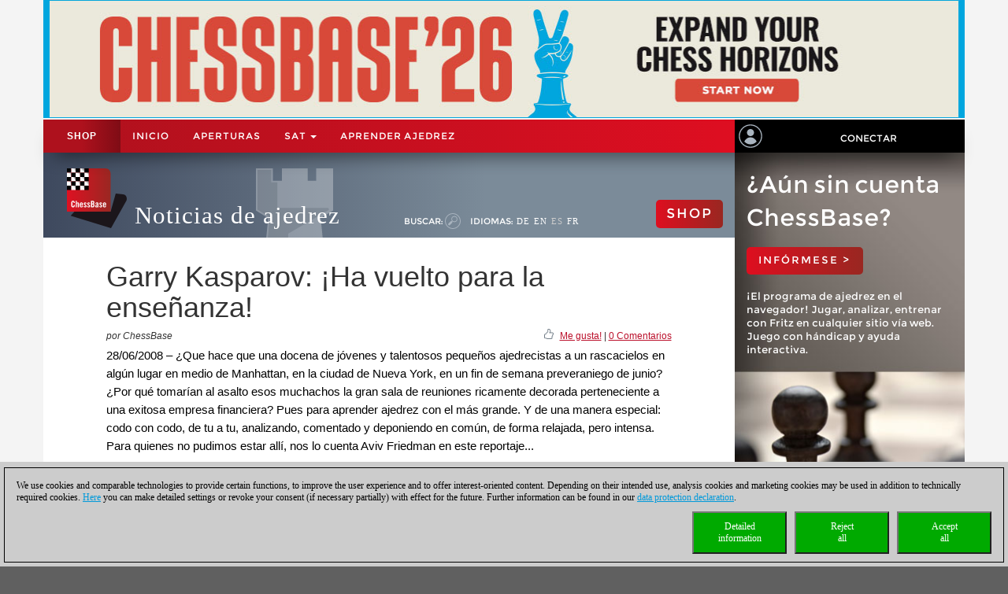

--- FILE ---
content_type: text/css
request_url: https://pgn.chessbase.com/cbreplay.css
body_size: 79521
content:

/* ----- ../../Common/Resources/CSS/Reset.css ----- */
#content article.full .body .cbreplay
{
   all: initial;
}

#content article.full .body table td, #content article.full .body table tr
{
   font-family: Roboto;
   font-size: initial;
   vertical-align: middle;
   border: 0;
   text-align: unset;
   padding: 5px;
   font-weight: unset;
   color: #000000;
   line-height: 1;
   margin: 0;
}

#content article.full .body nota-head-container
{
   all: initial;
}

   #content article.full .body nota-head-container tr:nth-child(even)
   {
      background-color: initial;
   }



/* ----- ../../Common/Libs/jsgrid/jsgrid-theme.min.css ----- */
/*
 * jsGrid v1.5.2 (http://js-grid.com)
 * (c) 2016 Artem Tabalin
 * Licensed under MIT (https://github.com/tabalinas/jsgrid/blob/master/LICENSE)
 */

.jsgrid-edit-row>.jsgrid-cell,.jsgrid-filter-row>.jsgrid-cell,.jsgrid-grid-body,.jsgrid-grid-header,.jsgrid-header-row>.jsgrid-header-cell,.jsgrid-insert-row>.jsgrid-cell{border:1px solid #e9e9e9}.jsgrid-header-row>.jsgrid-header-cell{border-top:0}.jsgrid-filter-row>.jsgrid-cell,.jsgrid-header-row>.jsgrid-header-cell,.jsgrid-insert-row>.jsgrid-cell{border-bottom:0}.jsgrid-filter-row>.jsgrid-cell:first-child,.jsgrid-header-row>.jsgrid-header-cell:first-child,.jsgrid-insert-row>.jsgrid-cell:first-child{border-left:none}.jsgrid-filter-row>.jsgrid-cell:last-child,.jsgrid-header-row>.jsgrid-header-cell:last-child,.jsgrid-insert-row>.jsgrid-cell:last-child{border-right:none}.jsgrid-header-row .jsgrid-align-left,.jsgrid-header-row .jsgrid-align-right{text-align:center}.jsgrid-grid-header{background:#f9f9f9}.jsgrid-header-scrollbar{scrollbar-arrow-color:#f1f1f1;scrollbar-base-color:#f1f1f1;scrollbar-3dlight-color:#f1f1f1;scrollbar-highlight-color:#f1f1f1;scrollbar-track-color:#f1f1f1;scrollbar-shadow-color:#f1f1f1;scrollbar-dark-shadow-color:#f1f1f1}.jsgrid-header-scrollbar::-webkit-scrollbar{visibility:hidden}.jsgrid-header-scrollbar::-webkit-scrollbar-track{background:#f1f1f1}.jsgrid-header-sortable:hover{cursor:pointer;background:#fcfcfc}.jsgrid-header-row .jsgrid-header-sort{background:#c4e2ff}.jsgrid-header-sort:before{content:" ";display:block;float:left;width:0;height:0;border-style:solid}.jsgrid-header-sort-asc:before{border-width:0 5px 5px;border-color:transparent transparent #009a67}.jsgrid-header-sort-desc:before{border-width:5px 5px 0;border-color:#009a67 transparent transparent}.jsgrid-grid-body{border-top:none}.jsgrid-cell{border:1px solid #f3f3f3}.jsgrid-grid-body .jsgrid-alt-row:first-child .jsgrid-cell,.jsgrid-grid-body .jsgrid-row:first-child .jsgrid-cell{border-top:none}.jsgrid-grid-body .jsgrid-cell:first-child{border-left:none}.jsgrid-grid-body .jsgrid-cell:last-child{border-right:none}.jsgrid-row>.jsgrid-cell{background:#fff}.jsgrid-alt-row>.jsgrid-cell{background:#fcfcfc}.jsgrid-header-row>.jsgrid-header-cell{background:#f9f9f9}.jsgrid-filter-row>.jsgrid-cell{background:#fcfcfc}.jsgrid-insert-row>.jsgrid-cell{background:#e3ffe5}.jsgrid-edit-row>.jsgrid-cell{background:#fdffe3}.jsgrid-selected-row>.jsgrid-cell{background:#c4e2ff;border-color:#c4e2ff}.jsgrid-nodata-row>.jsgrid-cell{background:#fff}.jsgrid-invalid input,.jsgrid-invalid select,.jsgrid-invalid textarea{background:#ffe3e5;border:1px solid #ff808a}.jsgrid-pager-current-page{font-weight:700}.jsgrid-pager-nav-inactive-button a{color:#d3d3d3}.jsgrid-button+.jsgrid-button{margin-left:5px}.jsgrid-button:hover{opacity:.5;transition:opacity 200ms linear}.jsgrid .jsgrid-button{width:16px;height:16px;border:none;cursor:pointer;background-image:url([data-uri]);background-repeat:no-repeat;background-color:transparent}@media only screen and (-webkit-min-device-pixel-ratio:2),only screen and (min-device-pixel-ratio:2){.jsgrid .jsgrid-button{background-image:url([data-uri]);background-size:24px 352px}}.jsgrid .jsgrid-mode-button{width:24px;height:24px}.jsgrid-mode-on-button{opacity:.5}.jsgrid-cancel-edit-button{background-position:0 0;width:16px;height:16px}.jsgrid-clear-filter-button{background-position:0 -40px;width:16px;height:16px}.jsgrid-delete-button{background-position:0 -80px;width:16px;height:16px}.jsgrid-edit-button{background-position:0 -120px;width:16px;height:16px}.jsgrid-insert-mode-button{background-position:0 -160px;width:24px;height:24px}.jsgrid-insert-button{background-position:0 -208px;width:16px;height:16px}.jsgrid-search-mode-button{background-position:0 -248px;width:24px;height:24px}.jsgrid-search-button{background-position:0 -296px;width:16px;height:16px}.jsgrid-update-button{background-position:0 -336px;width:16px;height:16px}.jsgrid-load-shader{background:#ddd;opacity:.5;filter:alpha(opacity=50)}.jsgrid-load-panel{width:15em;height:5em;background:#fff;border:1px solid #e9e9e9;padding-top:3em;text-align:center}.jsgrid-load-panel:before{content:' ';position:absolute;top:.5em;left:50%;margin-left:-1em;width:2em;height:2em;border:2px solid #009a67;border-right-color:transparent;border-radius:50%;-webkit-animation:indicator 1s linear infinite;animation:indicator 1s linear infinite}@-webkit-keyframes indicator{from{-webkit-transform:rotate(0deg)}50%{-webkit-transform:rotate(180deg)}to{-webkit-transform:rotate(360deg)}}@keyframes indicator{from{transform:rotate(0deg)}50%{transform:rotate(180deg)}to{transform:rotate(360deg)}}


/* ----- ../../Common/Libs/jsgrid/jsgrid.min.css ----- */
/*
 * jsGrid v1.5.2 (http://js-grid.com)
 * (c) 2016 Artem Tabalin
 * Licensed under MIT (https://github.com/tabalinas/jsgrid/blob/master/LICENSE)
 */

.jsgrid{position:relative;overflow:hidden;font-size:1em}.jsgrid,.jsgrid *,.jsgrid :after,.jsgrid :before{box-sizing:border-box}.jsgrid input,.jsgrid select,.jsgrid textarea{font-size:1em}.jsgrid-grid-header{overflow-x:hidden;overflow-y:scroll;-webkit-user-select:none;-khtml-user-select:none;-moz-user-select:none;-ms-user-select:none;-o-user-select:none;user-select:none}.jsgrid-grid-body{overflow-x:auto;overflow-y:scroll;-webkit-overflow-scrolling:touch}.jsgrid-table{width:100%;table-layout:fixed;border-collapse:collapse;border-spacing:0}.jsgrid-cell{padding:.5em}.jsgrid-header-cell,.jsgrid-сell{box-sizing:border-box}.jsgrid-align-left{text-align:left}.jsgrid-align-center,.jsgrid-align-center input,.jsgrid-align-center select,.jsgrid-align-center textarea{text-align:center}.jsgrid-align-right,.jsgrid-align-right input,.jsgrid-align-right select,.jsgrid-align-right textarea{text-align:right}.jsgrid-header-cell{padding:.5em}.jsgrid-edit-row input,.jsgrid-edit-row select,.jsgrid-edit-row textarea,.jsgrid-filter-row input,.jsgrid-filter-row select,.jsgrid-filter-row textarea,.jsgrid-insert-row input,.jsgrid-insert-row select,.jsgrid-insert-row textarea{width:100%;padding:.3em .5em}.jsgrid-edit-row input[type=checkbox],.jsgrid-filter-row input[type=checkbox],.jsgrid-insert-row input[type=checkbox]{width:auto}.jsgrid-selected-row .jsgrid-cell{cursor:pointer}.jsgrid-nodata-row .jsgrid-cell{padding:.5em 0;text-align:center}.jsgrid-header-sort{cursor:pointer}.jsgrid-pager{padding:.5em 0}.jsgrid-pager-nav-button{padding:.2em .6em}.jsgrid-pager-nav-inactive-button{display:none;pointer-events:none}.jsgrid-pager-page{padding:.2em .6em}


/* ----- ../../Common/Libs/jqwidgets/styles/jqx.base.css ----- */
:root {
    --jqx-grid-row-height: 36px;
    --jqx-grid-column-height: 48px;
    --jqx-grid-show-column-lines: 1;
    --jqx-list-item-height: -1;
    --jqx-grid-filter-menu-items-height: 30px;
    --jqx-dropdown-animation: transform;
    --jqx-datetimeinput-dropdown-height: 280px;
    --jqx-datetimeinput-dropdown-width: 280px;
    --jqx-calendar-header-height: 40px;
    --jqx-calendar-title-height: 49px;
    --jqx-icon-calendar: '\e829'; /* Code of calendar icon */
    --jqx-icon-filter: '\f0b0'; /* Code of filter icon */
    --jqx-icon-menu: '\f0c9'; /* Code of menu icon */
    --jqx-icon-check: '\e908'; /* Code of check icon */
    --jqx-icon-first-page: '\e900'; /* Code of first page icon */
    --jqx-icon-arrow-down: '\e901'; /* Code of down arrow icon */
    --jqx-icon-arrow-left: '\e902'; /* Code of left arrow icon */
    --jqx-icon-arrow-right: '\e903'; /* Code of right arrow icon */
    --jqx-icon-arrow-up: '\e904'; /* Code of up arrow icon */
    --jqx-icon-arrow-down-filled: '\e812'; /* Code of filled down arrow icon */
    --jqx-icon-arrow-left-filled: '\e816'; /* Code of filled left arrow icon */
    --jqx-icon-arrow-right-filled: '\e81e'; /* Code of filled right arrow icon */
    --jqx-icon-arrow-up-filled: '\e815'; /* Code of filled up arrow icon */
    --jqx-icon-visibility: '\e90d'; /* Code of visibility icon */
    --jqx-icon-visibility-off: '\e90e'; /* Code of visibility off icon */
    --jqx-icon-last-page: '\e905'; /* Code of last page icon */
    --jqx-icon-close: '\e80d'; /* Code of close icon */
    --jqx-icon-search: '\e828'; /* Code of search icon */
    --jqx-border-radius: 4px;
    --jqx-font-family: "Roboto", "Helvetica Neue", Helvetica, Arial, sans-serif;
    --jqx-font-size: 14px;
    --jqx-action-button-size: 25px;
}

/*Rounded Corners*/
/*top-left rounded Corners*/
.jqx-rc-tl {
    -moz-border-radius-topleft: 3px;
    -webkit-border-top-left-radius: 3px;
    border-top-left-radius: 3px;
}
/*top-right rounded Corners*/
.jqx-rc-tr {
    -moz-border-radius-topright: 3px;
    -webkit-border-top-right-radius: 3px;
    border-top-right-radius: 3px;
}
/*bottom-left rounded Corners*/
.jqx-rc-bl {
    -moz-border-radius-bottomleft: 3px;
    -webkit-border-bottom-left-radius: 3px;
    border-bottom-left-radius: 3px;
}
/*bottom-right rounded Corners*/
.jqx-rc-br {
    -moz-border-radius-bottomright: 3px;
    -webkit-border-bottom-right-radius: 3px;
    border-bottom-right-radius: 3px;
}
/*top rounded Corners*/
.jqx-rc-t {
    -moz-border-radius-topleft: 3px;
    -webkit-border-top-left-radius: 3px;
    border-top-left-radius: 3px;
    -moz-border-radius-topright: 3px;
    -webkit-border-top-right-radius: 3px;
    border-top-right-radius: 3px;
}
/*bottom rounded Corners*/
.jqx-rc-b {
    -moz-border-radius-bottomleft: 3px;
    -webkit-border-bottom-left-radius: 3px;
    border-bottom-left-radius: 3px;
    -moz-border-radius-bottomright: 3px;
    -webkit-border-bottom-right-radius: 3px;
    border-bottom-right-radius: 3px;
}
/*right rounded Corners*/
.jqx-rc-r {
    -moz-border-radius-topright: 3px;
    -webkit-border-top-right-radius: 3px;
    border-top-right-radius: 3px;
    -moz-border-radius-bottomright: 3px;
    -webkit-border-bottom-right-radius: 3px;
    border-bottom-right-radius: 3px;
}
/*left rounded Corners*/
.jqx-rc-l {
    -moz-border-radius-topleft: 3px;
    -webkit-border-top-left-radius: 3px;
    border-top-left-radius: 3px;
    -moz-border-radius-bottomleft: 3px;
    -webkit-border-bottom-left-radius: 3px;
    border-bottom-left-radius: 3px;
}
/*all rounded Corners*/
.jqx-rc-all {
    -moz-border-radius: 3px;
    -webkit-border-radius: 3px;
    border-radius: 3px;
}
/*reset rounded corners*/
.jqx-rc-reset {
    -moz-border-radius: 0px !important;
    -webkit-border-radius: 0px !important;
    border-radius: 0px !important;
}

/*Reset Style*/
.jqx-reset {
    padding: 0;
    margin: 0;
    border: none;
    background: transparent;
    outline: none;
    box-sizing: content-box;
}

.jqx-clear {
    align: left;
    valign: top;
    left: 0px;
    top: 0px;
    -webkit-appearance: none !important;
    outline: none !important;
    padding: 0px;
    margin: 0px;
}

.jqx-popup {
    box-sizing: content-box;
}

.jqx-position-reset {
    position: static !important;
}

.jqx-border-reset {
    border: none !important;
}

.jqx-overflow-hidden {
    overflow: hidden !important;
}

.jqx-position-relative {
    position: relative !important;
}

.jqx-position-absolute {
    position: absolute !important;
}

.jqx-max-size {
    width: 100% !important;
    height: 100% !important;
}

.jqx-background-reset {
    background: transparent !important;
}
/*Disable browser selection*/
.jqx-disableselect {
    -webkit-user-select: none;
    -moz-user-select: none;
    user-select: none;
    -ms-user-select: none;
    -webkit-touch-callout: none;
    -webkit-tap-highlight-color: rgba(0,0,0,0);
}

.jqx-enableselect {
    -webkit-user-select: text;
    -moz-user-select: text;
    -ms-user-select: text;
    user-select: all;
}

.jqx-hideborder {
    border: none !important;
}

.jqx-hidescrollbars {
    overflow: hidden !important;
}
/*jqxButton, jqxToggleButton, jqxRepeatButton Style*/
.jqx-button {
    outline: none;
    border: 1px solid transparent;
    padding: 5px;
    text-align: center;
    vertical-align: central;
    margin: 0 0 0 0;
    cursor: default;
}
.jqx-button[aria-disabled="true"] {
    pointer-events:none;
}
button.jqx-button, input[type=button].jqx-button, input[type=submit].jqx-button {
    box-sizing: border-box !important;
    -moz-box-sizing: border-box !important;
}

.jqx-buttongroup {
}

.jqx-group-button-normal {
    vertical-align: middle;
    text-align: center;
}
/*applied to the link button's anchor element.*/
.jqx-link {
    text-decoration: none;
    color: #111111;
}

/*shows elements.*/
.jqx-visible {
    display: block;
}
/*hides elements.*/
.jqx-hidden {
    display: none;
}

.jqx-widget, .jqx-widget-content, .jqx-widget-header, .jqx-fill-state-normal {
    line-height: 1.231;
}
/*jqxGauge Style*/
.jqx-gauge-label, .jqx-gauge-caption {
    fill: #333333;
    color: #333333;
    font-size: 11px;
    font-family: Verdana;
}

.jqx-knob {
    text-align: center;
}
/*jqxChart Style*/
.jqx-knob-label,
.jqx-chart-axis-text,
.jqx-chart-label-text,
.jqx-chart-tooltip-text,
.jqx-chart-legend-text {
    fill: #333333;
    color: #333333;
    font-size: 11px;
    font-family: Verdana;
}

.jqx-chart-axis-description {
    fill: #555555;
    color: #555555;
    font-size: 11px;
    font-family: Verdana;
}

.jqx-chart-title-text {
    fill: #111111;
    color: #111111;
    font-size: 14px;
    font-weight: bold;
    font-family: Verdana;
}

.jqx-chart-title-description {
    fill: #111111;
    color: #111111;
    font-size: 12px;
    font-weight: normal;
    font-family: Verdana;
}

/*applied to the Grid's element.*/
.jqx-grid {
    overflow: hidden;
    border-style: solid;
    border-width: 1px;
}

    .jqx-grid .jqx-adaptive-table {
        border-collapse: collapse;
        border: none;
        width: 100%;
    }

        .jqx-grid .jqx-adaptive-table td, .jqx-grid .jqx-adaptive-table th {
            border-bottom: 1px solid #ddd;
            padding: 8px;
            overflow: auto;
        }

        .jqx-grid .jqx-adaptive-table tr:nth-child(even) {
            background-color: #f2f2f2;
        }

        .jqx-grid .jqx-adaptive-table th {
            padding-top: 12px;
            padding-bottom: 12px;
            text-align: left;
            background-color: #4CAF50;
            color: white;
        }

    .jqx-grid .jqx-adaptive-view a {
        padding: 10px;
        text-decoration: none;
        color: orangered;
    }

/*applied to the Pager.*/
.jqx-grid-pager {
    border: none;
    border-top: 1px solid transparent;
}
/*applied to the Top Pager.*/
.jqx-grid-pager-top {
    border: none;
    border-bottom: 1px solid transparent;
}

.jqx-grid-pager-number {
    padding: 2px 5px;
    text-decoration: none;
    margin: 1px;
    border: 1px solid transparent;
    color: inherit !important;
    outline: none;
    font-weight: normal !important;
    line-height: 14px;
}

.jqx-grid-menu-item-touch {
    padding-top: 6px !important;
    padding-bottom: 6px !important;
}
/*applied to the Grid's bottom-right area between the horizontal and vertical scrollbars.*/
.jqx-grid-bottomright {
}
/*applied to the Grid's header area.*/
.jqx-grid-header {
    border-style: solid;
    border-width: 0px 0px 1px 0px;
    overflow: hidden;
    border-color: transparent;
    margin: 0px;
    padding: 0px;
}
/*applied to the columns.*/
.jqx-grid-column-header, .jqx-grid-columngroup-header {
    border-style: solid;
    border-width: 0px 1px 0px 0px;
    border-color: transparent;
    white-space: nowrap;
    border-style: solid;
    font-weight: normal;
    overflow: hidden;
    text-align: left;
    padding: 0px;
    margin: 0px;
}

.jqx-grid-column-header-rtl, .jqx-grid-columngroup-header-rtl {
    border-width: 0px 0px 0px 1px;
}

.jqx-grid-columngroup-header {
    border-bottom-width: 1px;
    border-left-width: 1px;
}
/*applied to the column's button.*/
.jqx-grid-column-menubutton {
    border-style: solid;
    border-width: 0px 0px 0px 1px;
    border-color: transparent;
    background-image: url('images/icon-menu-small.png') !important;
    background-repeat: no-repeat;
    background-position: center !important;
    cursor: pointer;
}

.jqx-grid-column-menubutton-rtl {
    border-width: 0px 1px 0px 0px;
}
/*applied to the column's sort button when the sort order is ascending.*/
.jqx-grid-column-sortascbutton {
    border: none;
    background-image: url('images/sortascbutton.png');
    background-repeat: no-repeat;
    background-position: center;
    cursor: pointer;
}
/*applied to the column's sort button when the sort order is descending.*/
.jqx-grid-column-sortdescbutton {
    border: none;
    background-image: url('images/sortdescbutton.png');
    background-repeat: no-repeat;
    background-position: center;
    cursor: pointer;
}
/*applied to the column's filter button.*/
.jqx-grid-column-filterbutton {
    border: none;
    background-image: url('images/filter.png');
    background-repeat: no-repeat;
    background-position: center;
    margin-top: 1px;
}
/*applied to the column's resize line.*/
.jqx-grid-column-resizeline {
    border-right: 1px dotted #555;
}
/*applied to the validation popup during cell editing.*/
.jqx-grid-validation {
    background: #df2227 !important;
    color: #fff !important;
    padding: 4px 8px;
}

.jqx-grid-validation-label {
    color: #fff !important;
    background: #df2227 !important;
    border: 1px solid #df2227 !important;
}

.jqx-grid-validation-arrow-up {
    background-image: url('images/red_arrow_up.png');
    background-repeat: no-repeat;
    background-position: center center;
}

.jqx-grid-validation-arrow-down {
    background-image: url('images/red_arrow_down.png');
    background-repeat: no-repeat;
    background-position: center center;
}
/*applied to the column's resize start line.*/
.jqx-grid-column-resizestartline {
    border-right: 1px solid #444;
}
/*applied to the sort ascending menu item in the Grid's Context Menu*/
.jqx-grid-sortasc-icon {
    background-image: url('images/icon-sort-asc.png');
    background-repeat: no-repeat;
    background-position: left center;
    width: 16px;
    height: 16px;
    float: left;
    margin-left: -4px;
    margin-right: 4px;
}
/*applied to the sort ascending menu item in the Grid's Context Menu*/
.jqx-grid-sortdesc-icon {
    background-image: url('images/icon-sort-desc.png');
    background-repeat: no-repeat;
    background-position: left center;
    width: 16px;
    height: 16px;
    float: left;
    margin-left: -4px;
    margin-right: 4px;
}
/*applied to the grid menu's sort remove item/*/
.jqx-grid-sortremove-icon {
    background-image: url('images/icon-sort-remove.png');
    background-repeat: no-repeat;
    background-position: left center;
    width: 16px;
    height: 16px;
    float: left;
    margin-left: -4px;
    margin-right: 4px;
}
/*applied to the grouping column's drag and drop item when the drop operation is allowed.*/
.jqx-grid-drag-icon {
    background-image: url('images/drag.png');
    background-repeat: no-repeat;
    background-position: left center;
    width: 16px;
    height: 16px;
}
/*applied to the grouping column's drag and drop item when the drop operation is not allowed.*/
.jqx-grid-dragcancel-icon {
    background-image: url('images/dragcancel.png');
    background-repeat: no-repeat;
    background-position: left center;
    width: 16px;
    height: 16px;
}
/*applied to the 'group by' menu item.*/
.jqx-grid-groupby-icon {
    background-repeat: no-repeat;
    background-position: left center;
    width: 16px;
    height: 16px;
    float: left;
    margin-left: -4px;
    margin-right: 4px;
}
/*applied to the column anchor tags.*/
.jqx-grid-column-header a:link, .jqx-grid-column-header a:visited {
    display: block;
    margin: 4px;
    height: 18px;
    line-height: 18px !important;
    color: inherit;
    outline: 0 none;
    text-decoration: none;
    cursor: pointer;
}

.jqx-grid-toolbar a:link, .jqx-grid-toolbar a:visited {
    margin: 4px;
    height: 18px;
    line-height: 18px !important;
    color: inherit;
    outline: 0 none;
    text-decoration: none;
    cursor: pointer;
}
/*applied to the groups header area.*/
.jqx-grid-groups-header, .jqx-grid-toolbar, .jqx-scheduler-toolbar {
    border-style: solid;
    border-width: 0px 0px 1px 0px;
    border-color: #aaa;
    white-space: nowrap;
    overflow: hidden;
    text-align: left;
    padding: 0px;
    margin: 0px;
}
/*applied to a grouping row.*/
.jqx-grid-groups-row {
    font-weight: bold;
    white-space: nowrap;
    text-align: left;
    padding: 0px;
    top: 50%;
    margin-top: -8px;
}
/*applied to the row details.*/
.jqx-grid-groups-row-details {
    font-weight: normal;
}
/*applied to a grouping column.*/
.jqx-grid-group-column {
    border: 1px solid transparent;
    white-space: nowrap;
    border-style: solid;
    font-weight: normal;
    overflow: hidden;
    text-align: left;
    padding: 0px;
    margin: 0px;
}
/*applied to the lines between the group columns.*/
.jqx-grid-group-column-line {
    background: #aaa;
}
/*applied to the drop line indicators displayed in the grouping header.*/
.jqx-grid-group-drag-line {
    background: #80be09;
}
/*applied to the anchor tags inside a grouping column.*/
.jqx-grid-group-column a:link {
    display: block;
    margin: 4px;
    height: 18px;
    line-height: 18px !important;
    outline: 0 none;
    text-decoration: none;
    cursor: pointer;
    color: inherit;
}

.jqx-grid-group-column a:visited {
    color: inherit;
    display: block;
    margin: 4px;
    height: 18px;
    line-height: 18px !important;
    outline: 0 none;
    text-decoration: none;
    cursor: pointer;
}
/*applied to a grid cell*/
.jqx-grid-cell {
    border-style: solid;
    border-width: 0px 1px 1px 0px;
    margin-right: 1px;
    margin-bottom: 1px;
    border-color: transparent;
    background: #fff;
    white-space: nowrap;
    font-weight: normal;
    font-size: inherit;
    overflow: hidden;
    position: absolute !important;
    height: 100%;
    outline: none;
}

.jqx-grid-cell-locked {
    color: #aaa !important;
}

.jqx-grid-cell-left-align {
    overflow: hidden;
    text-overflow: ellipsis;
    padding-bottom: 2px;
    text-align: left;
    margin-right: 2px;
    margin-left: 4px;
}

.jqx-grid-cell-middle-align {
    text-overflow: ellipsis;
    overflow: hidden;
    padding-bottom: 2px;
    text-align: center;
}

.jqx-grid-cell-right-align {
    overflow: hidden;
    text-overflow: ellipsis;
    padding-bottom: 2px;
    text-align: right;
    margin-right: 4px;
    margin-left: 2px;
}

/*applied to a grid cell that is part of a rows group.*/
.jqx-grid-group-cell {
    overflow: hidden;
    position: absolute !important;
    height: 100%;
    background: #fff;
}
/*applied to the grid cells in the sort column*/
.jqx-grid-cell-sort {
    background-color: #f0f0f0;
}

/*applied to the grid cells in the filter column*/
.jqx-grid-cell-filter {
    background-color: #e6e6e6;
}

.jqx-grid-cell-add-new-row {
    background: #fdfcf3 !important;
    color: #000 !important;
}

/*applied to the grid cells area.*/
.jqx-grid-content {
    border-style: solid;
    border-width: 0px 0px 0px 0px;
    border-color: transparent;
    white-space: nowrap;
    overflow: hidden;
}
/*applied to a grid cell that is part of a rows group.*/
.jqx-grid-group-cell, .jqx-grid-empty-cell {
    border-style: solid;
    border-width: 0px 0px 1px 0px;
    white-space: nowrap;
    font-weight: normal;
}

.jqx-widget .jqx-grid-cleared-cell, .jqx-grid-cleared-cell {
    border: transparent !important;
}

.jqx-grid-cell-wrap {
    white-space: normal !important;
}

.jqx-tree-grid-indent {
    width: 18px;
    display: inline-block;
    height: 8px;
    overflow: hidden;
    vertical-align: top;
}

.jqx-tree-grid-title {
    text-decoration: none;
    vertical-align: bottom;
    line-height: 20px;
    white-space: nowrap;
    overflow: hidden;
    text-overflow: ellipsis;
}

.jqx-tree-grid-collapse-button, .jqx-tree-grid-expand-button {
    display: inline-block;
    margin-top: 0px;
    margin-right: 0px;
    position: relative;
    width: 18px;
    height: 18px;
    vertical-align: top;
}

.jqx-tree-grid-checkbox {
    float: none !important;
    width: 16px;
    height: 16px;
    cursor: pointer;
    margin-right: 6px !important;
    margin-left: 2px !important;
}

.jqx-tree-grid-icon {
    float: none !important;
    width: 14px;
    height: 14px;
    margin-right: 4px;
}

.jqx-tree-grid-icon-rtl {
    margin-right: 0px;
    margin-left: 4px;
}

.jqx-tree-grid-icon-size {
    width: 14px;
    height: 14px;
    line-height: 16px;
}

.jqx-tree-grid-checkbox-tick {
    width: 100%;
    height: 100%;
}

.jqx-tree-grid-expand-button {
    height: 18px;
    width: 18px;
    vertical-align: top;
}

/*applied to a cell in jqxDataTable*/
.jqx-cell {
    min-height: 23px;
    padding: 6px 4px;
    margin: 0;
    border-collapse: separate;
    border-spacing: 0px;
    overflow: hidden;
    text-overflow: ellipsis;
    border: 1px solid transparent;
    border-top-width: 0px;
    border-left-width: 0px;
    box-sizing: border-box;
    -moz-box-sizing: border-box;
    white-space: normal;
    line-height: 1.231;
}

.jqx-grid-cell-nowrap {
    white-space: nowrap;
}

.jqx-cell-editor {
    padding-left: 4px !important;
    padding-right: 3px !important;
}

.jqx-left-align {
    text-align: left;
}

.jqx-center-align {
    text-align: center;
}

.jqx-right-align {
    text-align: right;
}

.jqx-top-align {
    vertical-align: top;
}

.jqx-bottom-align {
    vertical-align: bottom;
}

.jqx-grid-table .jqx-grid-cell {
    position: static !important;
    zoom: 1 !important;
}
/*applied to the Grid's Table element.*/
.jqx-grid-table {
    font-size: 13px;
    table-layout: fixed;
    margin: 0px;
    padding: 0px;
    border-collapse: separate;
    border-spacing: 0px;
    -webkit-overflow-scrolling: touch;
    outline: none;
    zoom: 1 !important;
    empty-cells: show;
    border-right: 1px solid #aaa;
    line-height: 1.231;
    width: auto;
    border: none;
}

.jqx-grid-table-rtl {
    border-left-width: 1px;
    border-right-width: 0px;
}

.jqx-details table {
    border-collapse: collapse;
    table-layout: fixed;
    border-spacing: 0px;
}

/*applied to a grid cell that is part of a details row and grouping is enabled.*/
.jqx-grid-group-details-cell {
}
/*applied to a grid cell that is part of a details row.*/
.jqx-grid-details-cell {
    border-width: 0px 1px 0px 0px;
}
/*applied to a grid cell. Represents the alternating cell background.*/
.jqx-grid-cell-alt {
    background: #f9f9f9;
}
/*applied to a sorted and alternating grid cell*/
.jqx-grid-cell-sort-alt {
    background-color: #e5e5e5;
}
/*applied to a sorted and alternating grid cell*/
.jqx-grid-cell-filter-alt {
    background-color: #f0f0f0;
}
/*applied to a pinned grid cell.*/
.jqx-grid-cell-pinned {
    background-color: #e5e5e5;
}
/*applied to a pinned grid cell. Represents the alternating cell background.*/
.jqx-grid-cell-pinned-alt {
    background-color: #e5e5e5;
}
/*applied to a selected grid cell.*/
.jqx-grid-cell-selected {
    border-left: 0px solid transparent;
}

    .jqx-grid-cell-selected.jqx-grid-cell-edit {
        border-color: #DDDDDD !important;
        background-color: #fff !important;
        color: #333 !important;
    }

.jqx-fill-state-focus.jqx-grid-cell-edit,
.jqx-grid-cell-edit .jqx-fill-state-focus,
.jqx-grid-cell-edit.jqx-fill-state-focus .jqx-action-button,
.jqx-grid-cell-edit .jqx-numberinput-focus,
.jqx-grid-cell-edit .jqx-combobox-content-focus {
    border-color: #DDDDDD !important;
}

.jqx-cell-rtl {
    border-left-width: 1px;
    border-right-width: 0px;
}

.jqx-grid-cell-rtl {
    border-width: 0px 0px 1px 1px;
}

.jqx-grid-table .jqx-grid-cell {
    border-width: 0px 0px 1px 1px;
}

.jqx-grid-table-one-cell {
    border: none;
    border-right-width: 1px;
    border-right-style: solid;
    border-right-color: #aaa;
}

.jqx-grid-table .jqx-grid-cell:first-child {
    border-left-width: 0px;
}

/*applied to the selection area.*/
.jqx-grid-selectionarea {
    border: 1px solid transparent;
    opacity: 0.5;
    filter: alpha(opacity=50);
}
/*applied to a hovered grid cell.*/
.jqx-grid-cell-hover {
    border-color: transparent;
}
/*applied to a grid cell when the grid is empty.*/
.jqx-grid-empty-cell {
    overflow: visible;
    border-bottom: none;
}

/*applied to the Grid when its loading the data.*/
.jqx-grid-load {
    padding-right: 0px;
    background-image: url(./images/loader.gif);
    background-position: 50% 50%;
    background-repeat: no-repeat;
    z-index: 9999;
    display: block;
}
/*applied to a group's collapse button.*/
.jqx-grid-group-collapse {
    padding-right: 0px;
    background-image: url(./images/icon-right.png);
    background-position: 50% 50%;
    background-repeat: no-repeat;
    cursor: pointer;
}

.jqx-grid-group-collapse-rtl {
    padding-right: 0px;
    background-image: url(./images/icon-left.png);
    background-position: 50% 50%;
    background-repeat: no-repeat;
    cursor: pointer;
}
/*applied to a group's expand button.*/
.jqx-grid-group-expand, .jqx-grid-group-expand-rtl {
    padding-right: 0px;
    background-image: url(./images/icon-down.png);
    background-position: 50% 50%;
    background-repeat: no-repeat;
    cursor: pointer;
}
/*jqxProgresBar Style*/
.jqx-progressbar {
    position: relative;
    overflow: hidden;
    outline: none;
    border: 1px solid transparent;
    height: 2em;
}
/*applied to the progressbar's value element*/
.jqx-progressbar-value {
    outline: none;
    border: 0px solid transparent;
    height: 100%;
}
/*applied to the progress bar's vertical value element- when the widget's orientation is 'vertical'*/
.jqx-progressbar-value-vertical {
    outline: none;
    border: 0px solid transparent;
    height: 100%;
    background: transparent;
}
/*applied to the progressbar's text element*/
.jqx-progressbar-text {
    font-size: 10px;
    border: none;
}
/*applied to the progress bar when the widget is in disabled state*/
.jqx-progressbar-disabled {
    outline: none;
    border: 1px solid transparent;
    height: 2em;
}

/*jqxMenu Style*/
.jqx-menu {
    border: 1px solid transparent;
    float: none;
    margin: 0px;
    height: 100%;
    padding: 0px;
    overflow: hidden;
    text-align: left;
}

.jqx-menu-dropdown-column {
    float: left;
}
/*applied to the menu when it is horizontal. Sets the menu's background*/
.jqx-menu-horizontal {
    margin: 0px;
    padding: 0px;
    overflow: hidden;
    text-align: center;
}
/*applied to the menu when it is vertical. Sets the menu's background*/
.jqx-menu-vertical {
    text-align: left;
}
/*applied to the sub menu. Sets the sub menu's background*/
.jqx-menu-dropdown {
    left: 100%;
    margin: 0px;
    padding: 0px;
    right: 0;
    overflow: hidden;
    display: none;
    float: none;
    width: 150px;
    border-style: solid;
    border-width: 1px;
    text-align: left;
    padding: 2px;
}
    /*applied to the sub menu's ul elements.*/
    .jqx-menu-dropdown ul {
        left: 100%;
        margin: 0px;
        padding: 0px;
        right: 0;
        overflow: hidden;
        border: none;
    }
/*applied to the menu's ul elements.*/
.jqx-menu ul {
    left: 100%;
    margin: 0px;
    padding: 2px;
    right: 0;
    overflow: hidden;
    background-color: transparent;
    border: none;
}
/*applied to the menu's li elements.*/
.jqx-menu li, .jqx-menu-dropdown li {
    line-height: 1.3 !important;
}
/*applied to the top level menu items.*/
.jqx-menu-item-top {
    border: 1px solid transparent;
    text-indent: 0;
    list-style: none;
    padding: 4px 8px 4px 8px;
    left: 100%;
    overflow: hidden;
    color: inherit;
    right: 0;
    margin: 0px 3px 0px 3px;
    cursor: pointer;
}
/*applied to the sub menu items.*/
.jqx-menu-item {
    border: 1px solid transparent;
    text-indent: 0;
    list-style: none;
    padding: 4px 8px 4px 8px;
    margin: 1px;
    margin-left: 3px;
    margin-right: 3px;
    float: none;
    overflow: hidden;
    left: 100%;
    color: inherit;
    right: 0;
    text-align: left;
    cursor: pointer;
}
/*applied to a sub menu item when the mouse is over the item.*/
.jqx-menu-item-hover {
    color: inherit;
    right: 0;
    list-style: none;
    margin: 1px;
    margin-left: 3px;
    margin-right: 3px;
    left: 100%;
    padding: 4px 8px 4px 8px;
    text-align: left;
    cursor: pointer;
}
/*applied to a top-level menu item when the mouse is over it.*/
.jqx-menu-item-top-hover {
    color: inherit;
    right: 0;
    list-style: none;
    margin: 0px 3px 0px 3px;
    left: 100%;
    padding: 4px 8px 4px 8px;
    top: 50%;
    cursor: pointer;
}
/*applied to a sub menu item when its sub menu is opened.*/
.jqx-menu-item-selected {
    right: 0;
    list-style: none;
    margin: 1px;
    margin-left: 3px;
    margin-right: 3px;
    left: 100%;
    padding: 4px 8px 4px 8px;
    text-align: left;
    cursor: pointer;
}
/*applied to a disabled sub menu item.*/
.jqx-menu-item-disabled {
}
/*applied to a top-level menu item when its sub menu is opened.*/
.jqx-menu-item-top-selected {
    right: 0;
    list-style: none;
    margin: 0px 1px 0px 1px;
    margin-left: 3px;
    margin-right: 3px;
    left: 100%;
    padding: 4px 8px 4px 8px;
    cursor: pointer;
}
/*applied to the menu separator items.*/
.jqx-menu-item-separator {
    text-indent: 0;
    background-color: #ddd;
    border: none;
    list-style: none;
    height: 1px;
    line-height: 0 !important;
    padding: 0px;
    margin: 1px 2px 1px 2px;
    float: none;
    overflow: hidden;
    left: 100%;
    color: inherit;
    right: 0;
    font-size: 1px;
}
/*applied to a sub menu item when it has sub menu items. Displays right arrow icon.*/
.jqx-menu-item-arrow-right {
    background-image: url(./images/icon-right.png);
}
/*applied to a sub menu item when it has sub menu items. Displays down arrow icon.*/
.jqx-menu-item-arrow-down {
    background-image: url(./images/icon-down.png);
}
/*applied to a sub menu item when it has sub menu items. Displays up arrow icon.*/
.jqx-menu-item-arrow-up {
    background-image: url(./images/icon-up.png);
}

.jqx-menu-minimized {
    position: relative;
}

.jqx-menu-title {
    position: relative;
    float: right;
    margin-top: 4px;
    padding-top: 4px;
    padding-right: 20px;
}

.jqx-menu-minimized-button {
    background-image: url('images/icon-menu-minimized.png');
    background-repeat: no-repeat;
    background-position: left center;
    height: 24px;
    width: 24px;
    padding: 0px;
    margin-left: 7px;
    margin-top: 4px;
    float: left;
}

.jqx-menu-ul-minimized {
    display: block !important;
    width: auto !important;
}

    .jqx-menu-ul-minimized ul {
        margin-top: 0px;
        margin-bottom: 0px;
        padding-top: 0px;
        padding-bottom: 0px;
        -webkit-box-shadow: none !important;
        -moz-box-shadow: none !important;
        -o-box-shadow: none !important;
        box-shadow: none !important;
    }

.jqx-menu-minimized li:last-child {
    padding-bottom: 0px;
    margin: 0px;
}

.jqx-menu-item-arrow-right, .jqx-menu-item-arrow-down, .jqx-menu-item-arrow-up, .jqx-menu-item-arrow-right {
    background-position: 100% 50%;
    background-repeat: no-repeat;
    padding-right: 0px;
    margin-right: -8px;
    width: 17px;
    height: 15px;
}
/*applied to a sub menu item when it has sub menu items. Displays left arrow icon.*/
.jqx-menu-item-arrow-left {
    padding-right: 0px;
    padding-left: 5px;
    width: 17px;
    height: 15px;
    background-image: url(./images/icon-left.png);
    background-position: 0 50%;
    background-repeat: no-repeat;
}
/*applied to a sub menu item when it has sub menu items and its sub menu is opened. Displays right arrow icon.*/
.jqx-menu-item-arrow-right-selected {
    background-image: url(./images/icon-right.png);
}
/*applied to a sub menu item when it has sub menu items and its sub menu is opened. Displays down arrow icon.*/
.jqx-menu-item-arrow-down-selected {
    background-image: url(./images/icon-down.png);
}
/*applied to a sub menu item when it has sub menu items and its sub menu is opened. Displays up arrow icon.*/
.jqx-menu-item-arrow-up-selected {
    background-image: url(./images/icon-up.png);
}

.jqx-menu-item-arrow-right-selected, .jqx-menu-item-arrow-up-selected, .jqx-menu-item-arrow-down-selected, .jqx-menu-item-arrow-top-right {
    padding-right: 0px;
    margin-right: -8px;
    width: 17px;
    height: 15px;
    background-position: 100% 50%;
    background-repeat: no-repeat;
}
/*applied to a top-level menu item when it has sub menu items. Displays right arrow icon.*/
.jqx-menu-item-arrow-top-right {
    background-image: url(./images/icon-right.png);
}
/*applied to a sub menu item when it has sub menu items and its sub menu is opened. Displays left arrow icon.*/
.jqx-menu-item-arrow-left-selected {
    background-image: url(./images/icon-left.png);
}
/*applied to a top-level menu item when it has sub menu items. Displays left arrow icon.*/
.jqx-menu-item-arrow-top-left {
    background-image: url(./images/icon-left.png);
}

.jqx-menu-item-arrow-left-selected, .jqx-menu-item-arrow-top-left {
    background-position: 0 50%;
    background-repeat: no-repeat;
    padding-right: 0px;
    padding-left: 5px;
    width: 17px;
    height: 15px;
}
/*applied to the anchor elements*/
.jqx-menu-item a:link, .jqx-menu-item a:visited, .jqx-menu-item a:hover, .jqx-menu-item-top a:link, .jqx-menu-item-top a:visited, .jqx-menu-item-top a:hover {
    font: inherit;
    text-decoration: none;
    color: inherit;
    outline: none;
    background-color: transparent;
}

/*applied to the menu widget when it is disabled.*/
.jqx-menu-disabled {
    cursor: default;
}
    /*applied to the anchor elements of all disabled menu items.*/
    .jqx-menu-disabled a:link {
        cursor: default;
        text-decoration: none;
    }

    .jqx-menu-disabled a:visited {
        cursor: default;
        text-decoration: none;
    }

    .jqx-menu-disabled a:hover {
        cursor: default;
    }

.jqx-menu-dropdown {
    right: -1px;
}

/*jqxtree Style*/
.jqx-tree {
    left: 100%;
    right: 0;
    float: none;
    margin: 0px;
    border-style: solid;
    border-width: 1px;
    padding: 0px;
    overflow: hidden;
    text-align: left;
    outline: none;
    white-space: nowrap;
    line-height: 14px !important;
}
/*applied to the jqxTree root UL element.*/
.jqx-tree-dropdown-root {
    left: 100%;
    padding: 0px 5px 0px 5px;
    right: 0;
    display: block;
    float: none;
    background-color: transparent;
    border-style: solid;
    border-width: 0px;
    border-color: #fff;
    text-align: left;
    outline: none;
    white-space: nowrap;
    margin: 0px;
}

.jqx-tree-dropdown-root-rtl {
    padding: 0px 5px 0px 0px;
    text-align: right;
    float: right;
    margin: 0px;
}

/*applied to the jqxTree UL elements.*/
.jqx-tree-dropdown {
    left: 100%;
    margin: 0px;
    padding: 0px 0px 0px 10px;
    right: 0;
    display: block;
    float: none;
    background-color: transparent;
    border-style: solid;
    border-width: 0px;
    border-color: transparent;
    text-align: left;
    outline: none;
}

.jqx-tree-dropdown-rtl {
    padding: 3px 0px 0px 0px;
    text-align: right;
}

/*applied to a tree item.*/
.jqx-tree-item {
    border: 1px solid transparent;
    text-indent: 0;
    list-style: none;
    padding: 3px;
    margin: 0px;
    float: none;
    overflow: hidden;
    left: 100%;
    right: 0;
    text-align: left;
    cursor: default;
    text-decoration: none;
}
/*applied to the jqxTree LI elements.*/
.jqx-tree-item-li {
    text-indent: 0;
    background-color: transparent;
    border: 0px solid transparent;
    list-style: none;
    left: 100%;
    right: 0;
    text-align: left;
    outline: none;
    margin: 0px;
    margin-top: 1px;
    padding: 0px;
}
/*applied to the last LI elements in an UL element.*/
.jqx-tree-item-u-last {
    margin: 0px 0px 0px 0px;
}
/*applied to a tree item when the mouse is over the item.*/
.jqx-tree-item-hover {
    color: inherit;
    right: 0;
    padding: 3px;
    margin: 0px;
    list-style: none;
    left: 100%;
    cursor: pointer;
    text-decoration: none;
}
/*applied to a tree item when the item is selected.*/
.jqx-tree-item-selected {
    color: inherit;
    right: 0;
    padding: 3px;
    margin: 0px;
    list-style: none;
    left: 100%;
    cursor: pointer;
    text-decoration: none;
}

.jqx-tree-item-rtl {
    text-align: right;
}

.jqx-tree-item-li-rtl {
    text-align: right;
}
/*applied to the anchor element of a tree item.*/
.jqx-tree-item a:link, .jqx-tree-item a:visited {
    text-indent: 0;
    background-color: transparent;
    border: 0px solid transparent;
    list-style: none;
    padding: 0px;
    margin: 0px;
    float: none;
    overflow: hidden;
    left: 100%;
    color: inherit;
    right: 0;
    text-align: left;
    cursor: pointer;
    text-decoration: none;
    outline: none;
}

.jqx-tree-item-selected, .jqx-tree-item-hover a:hover {
    color: inherit;
}

.jqx-tree-item-selected, .jqx-tree-item-hover a:visited {
    color: inherit;
}

/*applied to a tree item when the item is disabled.*/
.jqx-tree-item-disabled {
}
/*applied to a tree item when it has sub items and is collapsed. Displays an arrow icon next to the item.*/
.jqx-tree-item-arrow-collapse, .jqx-tree-item-arrow-collapse-hover {
    padding-right: 0px;
    width: 17px;
    height: 17px;
    background-image: url(./images/icon-right.png);
    background-position: 100% 50%;
    background-repeat: no-repeat;
    cursor: pointer;
}

.jqx-tree-item-arrow-collapse-rtl, .jqx-tree-item-arrow-collapse-hover-rtl {
    background-image: url(./images/icon-left.png);
}

/*applied to a tree item when it has sub items and is expanded. Displays an arrow icon next to the item.*/
.jqx-tree-item-arrow-expand, .jqx-tree-item-arrow-expand-hover {
    padding-right: 0px;
    width: 17px;
    height: 17px;
    background-image: url(./images/icon-down.png);
    background-position: 100% 50%;
    background-repeat: no-repeat;
    cursor: pointer;
}
/*applied to the tree when it is disabled.*/
.jqx-tree-disabled {
    cursor: default;
}
    /*applied to the anchor elements in a tree when it is disabled.*/
    .jqx-tree-disabled a:link {
        cursor: default;
        text-decoration: none;
    }

    .jqx-tree-disabled a:visited {
        cursor: default;
        text-decoration: none;
    }

    .jqx-tree-disabled a:hover {
        cursor: default;
    }


/*jqxTabs*/
.jqx-tabs {
    outline: none;
    margin: 0 0 0 0;
    padding: 0px;
    overflow: hidden;
    background: transparent;
    border: 1px solid transparent;
}
/*applied to the tab close button.*/
.jqx-tabs-close-button {
    outline: none;
    background-image: url(./images/close.png);
    cursor: pointer;
    margin: 0 0 0 0;
    padding: 0 0 0 0;
    position: relative;
    left: 5px;
}
/*applied to the tab close button when the tab is selected.*/
.jqx-tabs-close-button-selected {
    outline: none;
    background-image: url(./images/close.png);
    cursor: pointer;
    margin: 0 0 0 0;
    padding: 0 0 0 0;
}
/*applied to the tab close button when the mouse is over the tab.*/
.jqx-tabs-close-button-hover {
    outline: none;
    background-image: url(./images/close.png);
    cursor: pointer;
    margin: 0 0 0 0;
    padding: 0 0 0 0;
}

.jqx-tabs-close-button, .jqx-tabs-close-button-selected, .jqx-tabs-close-button-hover {
    background-repeat: no-repeat;
    background-position: center;
}
/*applied to the tab's left scroll arrow.*/
.jqx-tabs-arrow-left {
    outline: none;
    position: relative;
    z-index: 15;
    float: left;
    cursor: pointer;
    margin: 0 0 0 0;
    padding: 0 0 0 0;
    background-image: url('images/icon-left.png');
    background-repeat: no-repeat;
    background-position: center;
}
/*applied to the tab's right scroll arrow.*/
.jqx-tabs-arrow-right {
    outline: none;
    position: relative;
    z-index: 15;
    background-image: url('images/icon-right.png');
    background-repeat: no-repeat;
    background-position: center;
    float: left;
    cursor: pointer;
    margin: 0 0 0 0;
    padding: 0 0 0 0;
}

.jqx-tabs-arrow-background {
    background: #eeeeee;
}
/*applied to the tab's title.*/
.jqx-tabs-title {
    outline: none;
    display: block;
    cursor: pointer;
    white-space: nowrap;
    left: 100%;
    right: 0;
    text-indent: 0px;
    list-style: none;
    border: 1px solid transparent;
    margin: 0px 2px 0px 0px;
    overflow: hidden;
    z-index: 1;
    padding-left: 13px;
    padding-right: 13px;
    padding-bottom: 5px;
    padding-top: 5px;
    background: transparent;
    height: auto;
    position: relative;
}

.jqx-tabs-title-bottom {
}

.jqx-tabs-title a:link {
    color: inherit;
    text-decoration: none;
}

.jqx-tabs-title a:hover {
    color: inherit;
    text-decoration: none;
}

.jqx-tabs-title a:active {
    color: inherit;
    text-decoration: none;
}

.jqx-tabs-title a:visited {
    color: inherit;
    text-decoration: none;
}
/*applied to the tab's title when the tab is selected and the jqxTab's position property is set to 'top' .*/
.jqx-tabs-title-selected-top {
    z-index: 99;
    outline: none;
    border-top: 1px solid transparent;
    border-left: 1px solid transparent;
    border-right: 1px solid transparent;
    border-bottom: 1px solid #fff;
    background-color: #fff;
    padding-bottom: 7px;
}
/*applied to the tab's title when the tab is selected and the jqxTab's position property is set to 'bottom' .*/
.jqx-tabs-title-selected-bottom {
    outline: none;
    border-top: 1px solid #fff;
    border-left: 1px solid transparent;
    border-right: 1px solid transparent;
    border-bottom: 1px solid transparent;
    padding-top: 7px;
    padding-bottom: 5px;
    margin-top: -2px;
    background-color: #fff;
}
/*applied to the tab's title when the tab is hovered and the jqxTab's position property is set to 'top' .*/
.jqx-tabs-title-hover-top {
    outline: none;
    border: 1px solid transparent;
    padding-bottom: 5px;
}
/*applied to the tab's title when the tab is hovered and the jqxTab's position property is set to 'bottom' .*/
.jqx-tabs-title-hover-bottom {
    outline: none;
    border: 1px solid transparent;
    padding-top: 5px;
}
/*applied to the tab's title when the tab is disabled.*/
.jqx-tabs-title-disable {
}
/*applied to the tab's header.*/
.jqx-tabs-header {
    padding-left: 0px;
    padding-right: 0px;
    padding-top: 3px;
    padding-bottom: 1px;
    margin: 0px;
    border-top: 0px solid transparent;
    border-left: 0px solid transparent;
    border-right: 0px solid transparent;
    border-bottom: 1px solid #aaa;
    background: #eeeeee;
}
/*applied to the tab's header when the position is bottom.*/
.jqx-tabs-header-bottom {
    padding-top: 1px;
    padding-bottom: 3px;
    border-top: 0px solid #aaa;
    border-left: 0px solid transparent;
    border-right: 0px solid transparent;
    border-bottom: 1px solid transparent;
}
/*applied to the tab's header when the tab is collapsed.*/
.jqx-tabs-header-collapsed {
    border: 1px solid #aaa;
}
/*applied to the tab's header when the position is bottom and tab is collapsed.*/
.jqx-tabs-header-collapsed-bottom {
    border: 1px solid #aaa;
}

.jqx-tabs-collapsed {
    border: 0px solid transparent;
}

.jqx-tabs-collapsed-bottom {
    border: 0px solid transparent;
}
/*applied to the tab's selection tracker container element.*/
.jqx-tabs-selection-tracker-container {
    outline: none;
    position: relative;
    text-indent: 0px;
    margin: 0 0 0 0;
    padding: 0 0 0 0;
    width: 100%;
    background: transparent;
    height: 0px;
}
/*applied to the tab's selection tracker when the jqxTab's position property is set to 'top'.*/
.jqx-tabs-selection-tracker-top {
    border-top: 1px solid transparent;
    border-left: 1px solid transparent;
    border-right: 1px solid transparent;
    padding-bottom: 2px;
    background-color: #fff;
    outline: none;
    position: absolute;
    z-index: 10;
}
/*applied to the tab's selection tracker when the jqxTab's position property is set to 'bottom'.*/
.jqx-tabs-selection-tracker-bottom {
    border-left: 1px solid transparent;
    border-right: 1px solid transparent;
    border-bottom: 1px solid transparent;
    background-color: #fff;
    outline: none;
    position: absolute;
    z-index: 10;
    margin-top: -1px;
    padding-bottom: 2px;
}
/*applied to the tab's content element which represents a DIV element.*/
.jqx-tabs-content {
    outline: none;
    border-bottom: 0px solid transparent;
    border-left: 0px solid transparent;
    border-right: 0px solid transparent;
    border-top: 0px solid transparent;
    text-align: left;
    clear: both;
}

.jqx-tabs-content-element {
    height: 100%;
    overflow: auto;
}

/*jqxCheckBox*/
.jqx-checkbox {
    overflow: hidden;
    text-align: left;
    border: none;
    outline: none;
    margin: 0 0 0 0;
    white-space: nowrap;
    text-overflow: ellipsis;
}
/*applied to the check box.*/
.jqx-checkbox-default {
    text-align: left;
    float: left;
    padding: 0px;
    border: 1px solid transparent;
    outline: none;
    margin: 0px 3px 0px 3px;
}
/*applied to the check box when the mouse cursor is over it.*/
.jqx-checkbox-hover {
    cursor: pointer;
    float: left;
    padding: 0px;
    border: 1px solid transparent;
    outline: none;
    margin: 0px 3px 0px 3px;
}
/*applied to the widget when it is disabled.*/
.jqx-checkbox-disabled {
    cursor: default;
    background: transparent;
    padding: 0px;
    border: none;
    outline: none;
    margin: 0px 0px 0px 0px;
}
/*applied to the check box when the widget is disabled.*/
.jqx-checkbox-disabled-box {
    float: left;
    padding: 0px;
    border: 1px solid transparent;
    outline: none;
    margin: 0px 3px 0px 3px;
}
/*applied to the check box when it is checked. Displays a check icon.*/
.jqx-checkbox-check-checked {
    float: left;
    background: transparent url(./images/check_black.png) center center no-repeat;
    padding: 0px;
    border: none;
    outline: none;
    margin: 0 0 0 0;
}
/*applied to the check box when the widget is disabled. Displays a disabled check icon.*/
.jqx-checkbox-check-disabled {
    float: left;
    background: transparent url(./images/check_disabled.png) center center no-repeat;
    padding: 0px;
    border: none;
    outline: none;
    margin: 0 0 0 0;
}
/*applied to the check box when its state is indeterminate.*/
.jqx-checkbox-check-indeterminate {
    float: left;
    background: transparent url(./images/check_indeterminate_black.png) center center no-repeat;
    padding: 0px;
    border: none;
    outline: none;
    margin: 0 0 0 0;
}
/*applied to the check box when its state is indeterminate and it is disabled.*/
.jqx-checkbox-check-indeterminate-disabled {
    float: left;
    background: transparent url(./images/check_indeterminate_disabled.png) center center no-repeat;
    padding: 0px;
    border: none;
    outline: none;
    margin: 0 0 0 0;
}
/*applied to the check box when its in rtl mode.*/
.jqx-checkbox-rtl {
    float: right;
}
/*jqxRadioButton*/
.jqx-radiobutton {
    overflow: hidden;
    text-overflow: ellipsis;
    border: none;
    outline: none;
    margin: 0 0 0 0;
    white-space: nowrap;
}
/*applied to the radio button.*/
.jqx-radiobutton-default {
    cursor: pointer;
    float: left;
    background: transparent url(./images/roundbg_classic_normal.png) left center scroll repeat-x;
    padding: 0px;
    border: 1px solid transparent;
    outline: none;
    margin: 1px 3px 0px 3px;
    -moz-border-radius: 100%;
    -webkit-border-radius: 100%;
    border-radius: 100%;
}
/*applied to the radio button when the mouse is over it.*/
.jqx-radiobutton-hover {
    cursor: pointer;
    float: left;
    background: transparent;
    padding: 0px;
    border: 1px solid transparent;
    outline: none;
    margin: 1px 3px 0px 3px;
    -moz-border-radius: 100%;
    -webkit-border-radius: 100%;
    border-radius: 100%;
}
/*applied to the radio button when it is disabled.*/
.jqx-radiobutton-disabled {
    cursor: default;
}
/*applied to the radio button's radio icon when it is disabled.*/
.jqx-radiobutton-disabled-box {
}
/*applied to the radio button when it is checked.*/
.jqx-radiobutton-check-checked {
    float: left;
    background: transparent url(./images/roundbg_check_black.png) left top no-repeat;
    padding: 0px;
    border: 1px solid transparent;
    outline: none;
    margin: 0 0 0 0;
    -moz-border-radius: 100%;
    -webkit-border-radius: 100%;
    border-radius: 100%;
    width: 7px;
    height: 7px;
    margin-left: 2px;
    margin-top: 2px;
}
/*applied to the radio button when it is checked and disabled.*/
.jqx-radiobutton-check-disabled {
}
/*applied to the radio button when it is in indeterminate state.*/
.jqx-radiobutton-check-indeterminate {
    float: left;
    background: transparent url(./images/roundbg_check_indeterminate.png) left top no-repeat;
    padding: 0px;
    border: none;
    outline: none;
    margin: 0 0 0 0;
    -moz-border-radius: 100%;
    -webkit-border-radius: 100%;
    border-radius: 100%;
    width: 6px;
    height: 6px;
    margin-left: 2px;
    margin-top: 2px;
}
/*applied to the radio button when it is in indeterminate state and disabled.*/
.jqx-radiobutton-check-indeterminate-disabled {
}
/*applied to the radio button when its in rtl mode.*/
.jqx-radiobutton-rtl {
    float: right;
}

/*jqxRating*/
.jqx-rating {
    margin: 0px;
    padding: 0px;
    outline: none;
    overflow: hidden;
}

.jqx-rating-image {
    border-width: 0px;
}

.jqx-rating-image-default {
    margin: 0px;
    padding: 0px;
    outline: none;
    background-color: transparent;
    background-repeat: no-repeat;
    cursor: pointer;
    background-image: url(./images/star.png);
    overflow: hidden;
}
/*applied to the rating when it is hovered.*/
.jqx-rating-image-hover {
    background-color: transparent;
    padding: 0px;
    background-repeat: no-repeat;
    cursor: pointer;
    background-image: url(./images/star_hover.png);
    overflow: hidden;
}
/*applied to the rating when it is disabled.*/
.jqx-rating-image-backward {
    background-color: transparent;
    padding: 0px;
    background-repeat: no-repeat;
    cursor: pointer;
    background-image: url(./images/star_disabled.png);
    overflow: hidden;
}
/*jqxCalendar Style*/
.jqx-calendar {
    border: 1px solid transparent;
    -webkit-appearance: none;
    overflow: hidden;
    outline: none;
    padding: 0px;
    margin: 0 0 0 0;
    cursor: default;
    border-collapse: separate;
}

    .jqx-calendar .jqx-widget-header {
    }

    .jqx-calendar > div {
        padding: 0px;
        box-sizing: border-box;
    }

.jqx-calendar-light > div {
    padding: 10px;
}

.jqx-calendar td {
    padding-top: 0px;
    padding-bottom: 0px;
    border-collapse: separate;
    border-spacing: 1px;
    font-size: 13px;
    line-height: 1.231;
    height: auto;
}

.jqx-calendar table {
    margin: 0px;
    padding: 0px;
    border-collapse: separate;
    border-spacing: 1px;
    font-size: 13px;
    line-height: 1.231;
}
/*applied to the calendar's row header. This header displays the week numbers.*/
.jqx-calendar-row-header {
    outline: none;
    border: 0px solid #f2f2f2;
    padding: 0;
    margin: 0 0 0 0;
    cursor: default;
}
/*applied to the calendar's column. This header displays the day names.*/
.jqx-calendar-column-header {
    outline: none;
    text-align: right;
    padding: 3px;
    border-top: none;
    border-bottom: 1px solid transparent;
    border-left: none;
    border-right: none;
    margin: 0 0 0 0;
    cursor: default;
}
/*applied to the calendar's top-left header. This header is displayed before the day names and above the week numbers.*/
.jqx-calendar-top-left-header {
    outline: none;
    border: 0px solid #f2f2f2;
    margin: 0 0 0 0;
    cursor: default;
}
/*applied to the calendar's navigation buttons.*/
.jqx-calendar-title-navigation {
    cursor: pointer;
    background-color: transparent;
    margin: 0;
    padding: 0;
    border: none;
    width: 25px;
    height: 25px;
}
/*applied to the month table*/
.jqx-calendar-month {
    margin: 0;
    padding: 0;
    border: none;
    width: 100%;
}
/*applied to the calendar's title content.*/
.jqx-calendar-title-content {
    cursor: pointer;
    text-align: center;
}
/*applied to the calendar's navigation title.*/
.jqx-calendar-title-header {
    border-left: none;
    border-top: none;
    border-right: none;
    border-bottom-width: 1px;
    border-bottom-style: solid;
    margin: 0 0 0 0;
}

    .jqx-calendar-title-header td {
        padding-left: 0px;
        padding-right: 0px;
        border: none;
    }
/*applied to the calendar's navigation title when the calendar is disabled.*/
.jqx-calendar-title-header-disabled {
    border-bottom-width: 1px;
    border-bottom-style: solid;
    margin: 0 0 0 0;
    border-left: 0px solid transparent;
    border-right: 0px solid transparent;
    border-top: 0px solid transparent;
}
/*applied to a calendar cell.*/
.jqx-calendar-cell {
    border: 1px solid transparent;
    margin: 0px;
    outline: none;
    text-align: center;
    padding: 1px;
    cursor: pointer;
    background-color: transparent;
}

    .jqx-calendar-cell td {
        padding: 0;
        margin: 0;
    }
/*applied to a calendar cell in decade and year views.*/
.jqx-calendar-cell-decade, .jqx-calendar-cell-year {
    text-align: center;
}

.jqx-calendar .jqx-fill-state-normal {
    background: transparent;
    border: 1px solid transparent;
}

/*applied to a calendar cell when the cell is hidden. A cell can be hidden when the showOtherMonthDays property is false and the calendar hides the cells with dates from the other months*/
.jqx-calendar-cell-hidden {
    margin: 0 0 0 0;
    visibility: hidden;
    cursor: default;
}
/*applied to a calendar cell when the cell's date is a weekend date.*/
.jqx-calendar-cell-weekend {
    color: #898989 !important;
    margin: 0 0 0 0;
    cursor: pointer;
}
/*applied to a calendar cell when the cell's date is a special date(holiday, vacation, birthay. See the SpecialDates demo).*/
.jqx-calendar-cell-specialDate {
    color: #FF0000 !important;
    background-color: transparent;
    border: 1px solid #fff;
    margin: 0 0 0 0;
    cursor: pointer;
}
/*applied to a calendar cell when the cell's date is a restricted date.*/
.jqx-calendar-cell-restrictedDate {
    background-color: rgba(251, 132, 153, 1);
    border: 1px solid #fff;
    margin: 0 0 0 0;
    cursor: pointer;
}

.jqx-calendar-cell-selected-invalid {
    color: #FFF !important;
    background: #FF0000 !important;
    border: 1px solid #FF0000 !important;
}
/*applied to a calendar cell when the cell's date is the today date.*/
.jqx-calendar-cell-today {
    color: #898989;
    background-color: #ffffdb;
    border: 1px solid #fdc066;
    margin: 0 0 0 0;
    cursor: pointer;
}
/*applied to a calendar cell when the cell is hovered.*/
.jqx-calendar-cell-hover {
    margin: 0 0 0 0;
    cursor: pointer;
}
/*applied to a calendar cell when the cell is selected.*/
.jqx-calendar-cell-selected {
    margin: 0 0 0 0;
    cursor: pointer;
}
/*applied to a calendar cell when the cell's date represents a date from the previous or next month.*/
.jqx-calendar-cell-othermonth {
    color: #898989 !important;
    margin: 0 0 0 0;
    cursor: pointer;
}
/*applied to a calendar cell when the calendar is disabled.*/
.jqx-calendar-cell-disabled {
    color: #ccc;
}
/*applied to a calendar cell when the cell is from the row header that displays the week numbers.*/
.jqx-calendar-row-cell {
    outline: none;
    text-align: center;
    border: 1px solid transparent;
    margin: 0 0 0 0;
    cursor: default;
}
/*applied to a calendar cell when the cell is from the row header that displays the week numbers and the calendar is disabled.*/
.jqx-calendar-row-cell-disabled {
}

.jqx-calendar-footer {
    margin: 5px;
    color: inherit;
    font-size: 13px;
}

.jqx-calendar-title-container {
    overflow: hidden;
}
/*applied to a calendar cell when the cell is from the column header that displays the day names.*/
.jqx-calendar-column-cell {
    overflow: hidden;
    text-align: center;
    outline: none;
    font-weight: normal;
    padding: 1px;
    border: 1px solid transparent;
    margin: 0 0 0 0;
    cursor: default;
}
/*applied to a calendar cell when the cell is from the column header that displays the day names and the calendar is disabled.*/
.jqx-calendar-column-cell-disabled {
}
/*applied to the calendar's cell area element.*/
.jqx-calendar-view {
    -webkit-appearance: none;
    outline: none;
    padding: 0px;
    border: 0px solid #fff;
    margin: 0 0 0 0;
    cursor: default;
}

/*jqxExpander and jqxNavigationBar Style*/
.jqx-expander {
}
/*applied to the Expander's header and content*/
.jqx-expander-header, .jqx-expander-content {
    border-left-width: 1px;
    border-right-width: 1px;
    border-left-style: solid;
    border-right-style: solid;
    padding-top: 5px;
    padding-bottom: 5px;
    padding-left: 5px;
    padding-right: 5px;
    outline: 0;
}
/*applid to the content of the expander header.*/
.jqx-expander-header-content {
    padding-left: 3px;
}
/*applid to the content of the expander header.*/
.jqx-expander-header-content-rtl {
    padding-right: 3px;
}

.jqx-expander-content {
    padding-top: 0px;
    padding-bottom: 0px;
    overflow: auto;
    outline: 0;
}
/*applied to the Expander's header and its content when it is on the top of the header*/
.jqx-expander-header, .jqx-expander-content-top {
    border-top-width: 1px;
    border-top-style: solid;
}
/*applied to the Expander's header and its content when it is on the bottom of the header*/
.jqx-expander-header, .jqx-expander-content-bottom {
    border-bottom-width: 1px;
    border-bottom-style: solid;
}
/*applied to the Expander's header*/
.jqx-expander-header {
    cursor: pointer;
    overflow: hidden;
}
/*applied to the Expander's header when the expander is disabled or the toggleMode is "none"*/
.jqx-expander-header-disabled {
    cursor: default;
}
/*applied to the Expander's arrow*/
.jqx-expander-arrow {
    width: 17px;
    height: 17px;
    position: relative;
}
/*applied to the Expander's content if it is empty*/
.jqx-expander-content-empty {
    border-width: 0px;
    padding: 0px;
}

/*applied to jqxNavigationBar. The NavigationBar internally uses jqxExpander's classes and inherits all header and content style settings from the Expander.*/
.jqx-navigationbar {
    border: none;
    margin: 0px;
    -webkit-appearance: none;
    outline: none;
}
/*jqxPanel Style*/
.jqx-panel {
    border: 1px solid transparent;
    -webkit-appearance: none;
    outline: none;
    padding: 0px;
    margin: 0px;
    cursor: default;
    overflow: hidden;
}
/*applied to the Panel's element displayed when the horizontal and vertical scrollbars are visible and the element is positioned below the vertical scrollbar and on the right
of the horizontal scrollbar.*/
.jqx-panel-bottomright {
}
/*applied to the DropDownButton's Popup.*/
.jqx-dropdownbutton-popup {
    -webkit-appearance: none;
    outline: none;
    border: 1px solid transparent;
}

.jqx-listbox {
    -webkit-appearance: none;
    outline: none;
    border: 1px solid transparent;
    padding: 0px;
    margin: 0px;
    cursor: default;
    overflow: hidden;
}
/*applied to the ListBox's element displayed when the horizontal and vertical scrollbars are visible and the element is positioned below the vertical scrollbar and on the right
of the horizontal scrollbar.*/
.jqx-listbox-bottomright {
}
/*applied to the ListBox's groups.*/
.jqx-listitem-state-group {
    white-space: nowrap;
    padding: 5px 2px 5px 2px;
    background: transparent;
    font-weight: bold;
    text-align: left;
    outline: none;
    overflow: hidden;
    vertical-align: middle;
    cursor: default;
}
/*applied to a list item in default state.*/
.jqx-listitem-state-normal {
    white-space: nowrap;
    padding: 3px;
    padding-top: 5px;
    padding-bottom: 5px;
    border: 1px solid transparent;
    outline: none;
    visibility: inherit;
    display: inherit;
    text-align: left;
    overflow: hidden;
    position: absolute;
    left: 0;
    top: 0;
    cursor: default;
}
/*applied to a list item in hovered state.*/
.jqx-listitem-state-hover {
    white-space: nowrap;
    background: transparent;
    padding: 3px 3px 3px 3px;
    padding-top: 5px;
    padding-bottom: 5px;
    border: 1px solid transparent;
}
/*applied to a list item when the item is selected.*/
.jqx-listitem-state-selected {
    white-space: nowrap;
    padding: 3px 3px 3px 3px;
    padding-top: 5px;
    padding-bottom: 5px;
    border: 1px solid transparent;
}

.jqx-listbox-feedback {
    height: 1px;
    border-top: 1px dashed #000;
}

.jqx-listitem-element {
    -ms-touch-action: none;
    border: none;
    width: 100%;
    height: 100%;
    align: left;
    valign: top;
    position: absolute;
}
/*jqxComboBox Style*/
/*applied to the jqxComboBox's content which displays the text.*/
.jqx-combobox-content {
    padding: 0px;
    overflow: hidden;
    padding-left: 0px;
    padding-top: 0px;
    padding-bottom: 0px;
    padding-right: 0px;
    margin: 0px;
    text-align: left;
    vertical-align: middle;
    white-space: nowrap;
    -webkit-appearance: none;
    outline: none;
    border: none;
    -moz-border-radius-topleft: 3px;
    -webkit-border-top-left-radius: 3px;
    border-top-left-radius: 3px;
    -moz-border-radius-bottomleft: 3px;
    -webkit-border-bottom-left-radius: 3px;
    border-bottom-left-radius: 3px;
    border-right: 1px solid transparent;
    -moz-background-clip: padding;
    background-clip: padding-box;
    -webkit-background-clip: padding-box;
}

.jqx-combobox-content-rtl {
    border: none;
    -moz-border-radius-topleft: 0px;
    -webkit-border-top-left-radius: 0px;
    border-top-left-radius: 0px;
    -moz-border-radius-bottomleft: 0px;
    -webkit-border-bottom-left-radius: 0px;
    border-bottom-left-radius: 0px;
    -moz-border-radius-topleft: 3px;
    -webkit-border-top-left-radius: 0px;
    border-top-right-radius: 3px;
    -moz-border-radius-bottomright: 3px;
    -webkit-border-bottom-right-radius: 0px;
    border-bottom-right-radius: 3px;
    border-right: none;
    border-left: 1px solid transparent;
    -moz-background-clip: padding;
    background-clip: padding-box;
    -webkit-background-clip: padding-box;
}
/*applied to the ComboBox's input field.*/
.jqx-combobox-input {
    -webkit-appearance: none;
    -webkit-border-radius: 0px;
    padding: 0 0 0 0;
    outline: none;
    border: 0px solid #aaa;
    -moz-background-clip: padding;
    background-clip: padding-box;
    -webkit-background-clip: padding-box;
}

    .jqx-combobox-input::-ms-clear {
        display: none;
    }
/*applied to the ComboBox's content when the widget is disabled.*/
.jqx-combobox-content-disabled {
    color: #AAA;
}
/*applied to the ComboBox's arrow button.*/
.jqx-combobox-arrow-normal, .jqx-action-button {
    -webkit-appearance: none;
    outline: none;
    overflow: hidden;
    margin: 0 0 0 0;
    border: none;
    cursor: pointer;
}
/*applied to the ComboBox's arrow button*/
.jqx-combobox-arrow-hover, .jqx-combobox-arrow-selected {
    -webkit-appearance: none;
    outline: none;
    overflow: hidden;
    margin: 0 0 0 0;
}
/*applied to the ComboBox in normal state.*/
.jqx-combobox-state-normal {
    -webkit-appearance: none;
    outline: none;
    border: 1px solid transparent;
    overflow: hidden;
    margin: 0 0 0 0;
}
/*applied to the ComboBox when the mouse is over the widget.*/
.jqx-combobox-state-hover {
    overflow: hidden;
    border: 1px solid transparent;
    margin: 0 0 0 0;
}
/*applied to the ComboBox when the popup ListBox is shown.*/
.jqx-combobox-state-selected {
    overflow: hidden;
    border: 1px solid transparent;
    margin: 0 0 0 0;
}
/*applied to the ComboBox when the widget is focused.*/
.jqx-combobox-state-focus {
    border: 1px solid transparent;
}

.jqx-combobox-multi-item {
    padding: 1px 3px;
    margin: 2px;
    white-space: nowrap;
    border-style: solid;
    font-weight: normal;
    overflow: hidden;
    text-align: left;
}

    .jqx-combobox-multi-item a:link, .jqx-combobox-multi-item a:visited {
        color: inherit;
        display: block;
        outline: 0 none;
        text-decoration: none;
        cursor: pointer;
    }
/*applied to the ComboBox when the widget is disabled.*/
.jqx-combobox-state-disabled {
    white-space: nowrap;
    margin: 0px;
    color: #AAA;
}
/*jqxSelect Style*/
.jqx-select {
    overflow: hidden;
    padding-left: 3px;
    padding-top: 0px;
    padding-bottom: 0px;
    margin: 0px;
    -webkit-appearance: none;
    outline: 0 none;
}

.jqx-select-content {
    cursor: pointer;
    text-overflow: ellipsis;
}

.jqx-select-container {
    padding: 0;
}

.jqx-select-item {
    padding: 3px;
    margin: 1px;
    white-space: normal !important;
    cursor: default;
}
/*jqxDropDownList Style*/
/*applied to the dropdownlist's content element which displays the selected item's text or html.*/
.jqx-dropdownlist-content {
    padding: 0px;
    overflow: hidden;
    padding-left: 4px;
    padding-top: 0px;
    padding-bottom: 0px;
    margin: 0px;
    text-align: left;
    vertical-align: middle;
    white-space: nowrap;
    -webkit-appearance: none;
    outline: 0 none;
    border: none;
}

.jqx-dropdownlist-content-rtl {
    padding-left: 0px;
    padding-right: 3px;
}

.jqx-dropdownlist .jqx-icon-arrow-down {
    width: 13px;
}

.jqx-dropdownlist .jqx-icon-arrow-up {
    width: 13px;
}

.jqx-combobox .jqx-icon-arrow-down {
    width: 13px;
}

.jqx-combobox .jqx-icon-arrow-up {
    width: 13px;
}
/*applied to the dropdownlist's content element which displays the selected item's text or html and the widget is disabled. */
.jqx-dropdownlist-content-disabled {
}
/*applied to the dropdownlist in default state.*/
.jqx-dropdownlist-state-normal {
    -webkit-appearance: none;
    outline: none;
    border: 1px solid transparent;
    overflow: hidden;
    margin: 0 0 0 0;
    cursor: pointer;
}
/*applied to the dropdownlist in hovered state.*/
.jqx-dropdownlist-state-hover {
    overflow: hidden;
    border: 1px solid transparent;
    margin: 0 0 0 0;
    cursor: pointer;
}
/*applied to the dropdownlist in selected state.*/
.jqx-dropdownlist-state-selected {
    overflow: hidden;
    background-color: transparent;
    border: 1px solid transparent;
    margin: 0 0 0 0;
    cursor: pointer;
}
/*applied to the dropdownlist in focused state.*/
.jqx-dropdownlist-state-focus {
    border: 1px solid #909090;
}
/*applied to the dropdownlist in disabled state.*/
.jqx-dropdownlist-state-disabled {
}
/*jqxScrollBar Style*/
.jqx-scrollbar {
    background: transparent;
    margin: 0;
    padding: 0;
    border: none;
}
/*applied to the scrollbar in default state.*/
.jqx-scrollbar-state-normal {
    background: #efefef;
    margin: 0px;
    padding: 0px;
    border: 1px solid transparent;
}
/*applied to the scrollbar buttons in default state.*/
.jqx-scrollbar-button-state-normal {
    margin: 0px;
    padding: 0px;
    border: 1px solid transparent;
}
/*applied to the scrollbar buttons in hovered state.*/
.jqx-scrollbar-button-state-hover {
    margin: 0px;
    padding: 0px;
    border: 1px solid transparent;
}
/*applied to the scrollbar buttons in pressed state.*/
.jqx-scrollbar-button-state-pressed {
    margin: 0px;
    padding: 0px;
    border: 1px solid transparent;
}
/*applied to the horizontal scrollbar thumb in default state.*/
.jqx-scrollbar-thumb-state-normal-horizontal {
    margin: 0px;
    padding: 0px;
    background: transparent;
    border: 1px solid transparent;
    touch-action: none;
}
/*applied to the horizontal scrollbar thumb in hovered state.*/
.jqx-scrollbar-thumb-state-hover-horizontal {
    margin: 0px;
    padding: 0px;
    border: 1px solid transparent;
}
/*applied to the horizontal scrollbar thumb in default state.*/
.jqx-scrollbar-thumb-state-pressed-horizontal {
    margin: 0px;
    padding: 0px;
    border: 1px solid transparent;
}
/*applied to the vertical scrollbar thumb in default state.*/
.jqx-scrollbar-thumb-state-normal {
    margin: 0px;
    padding: 0px;
    border: 1px solid transparent;
    touch-action: none;
}
/*applied to the vertical scrollbar thumb in default state.*/
.jqx-scrollbar-thumb-state-hover {
    margin: 0px;
    padding: 0px;
    background: transparent;
    border: 1px solid transparent;
}
/*applied to the vertical scrollbar thumb in default state.*/
.jqx-scrollbar-thumb-state-pressed {
    margin: 0px;
    padding: 0px;
    background: #d1d1d1;
    border: 1px solid #909090;
}

/* jqxWindow */
.jqx-window {
    position: absolute;
    overflow: hidden;
    border: 1px solid transparent;
}
/*applied to the jqxWindow when it’s disabled*/
.jqx-window-disabled {
}
/*applied to the window’s header*/
.jqx-window-header {
    outline: none;
    border-width: 0px;
    border-bottom: 1px solid transparent;
    overflow: hidden;
    padding: 7px;
    height: auto;
    white-space: nowrap;
    overflow: hidden;
}
/*applied to the window’s header when the window is disabled*/
.jqx-window-header-disabled {
}
/*applied to the window’s content*/
.jqx-window-content {
    outline: none;
    overflow: auto;
    text-align: left;
    background-color: transparent;
    padding: 5px;
    -webkit-background-clip: padding-box;
    background-clip: padding-box;
}
/*applied to the window’s content when the window is disabled*/
.jqx-window-content-disabled {
    outline: none;
    overflow: auto;
    text-align: left;
    padding: 5px;
}
/*applied to the window’s close button*/
.jqx-window-close-button {
    cursor: pointer;
    background-image: url(./images/close.png);
    background-repeat: no-repeat;
    margin-top: 2px;
}
/*applied to the window's collapse button*/
.jqx-window-collapse-button {
    background-image: url(./images/icon-up.png);
    cursor: pointer;
    margin-top: 3px;
}
/*applied to the window's collapse button when the window is collapsed*/
.jqx-window-collapse-button-collapsed {
    margin-top: 3px;
    cursor: pointer;
    background-image: url(./images/icon-down.png);
}
/*setting styles of the modal window’s background*/
.jqx-window-modal {
    background-color: Black;
}

.jqx-window-close-button-hover {
}

.jqx-docking {
    overflow: hidden;
}

.jqx-docking-panel {
    margin: 0px;
    padding: 0px;
    min-height: 100px;
}

.jqx-docking-drop-indicator {
    border-style: dashed;
    border-width: 1px;
    margin: 0px;
}

.jqx-docking-window {
    margin: 0px;
}

/* jxSlider */
/* applied to jqxSlider widget */
.jqx-slider {
    outline: none;
    clear: both;
    position: relative;
    overflow: hidden;
}
/*applied to the ticks which can be in the top/bottom/both sides of the jqxSlider*/
.jqx-slider-tick {
    border-left: 1px solid transparent;
    z-index: 9;
}
/*applied to the ticks when the slider is in horizontal mode*/
.jqx-slider-tick-horizontal {
    width: 1px;
    border-left: none;
    margin-top: 1px;
}
/*applied to the ticks when the slider is in vertical mode*/
.jqx-slider-tick-vertical {
    height: 1px;
    border-top: none;
}
/*applied to the ticks container*/
.jqx-slider-tickscontainer {
    z-index: 10;
    position: relative;
    margin-top: 0px;
    margin-bottom: 0px;
    z-index: 9;
}
/*applied to the jqxSlider thumb used for changing/indicating current value*/
.jqx-slider-slider {
    cursor: pointer;
    width: 20px;
    height: 20px;
    z-index: 15;
    position: absolute;
    left: 0px;
    top: 0px;
    -moz-border-radius: 100%;
    -webkit-border-radius: 100%;
    border-radius: 100%;
}

.jqx-slider-button {
    cursor: pointer;
    -moz-border-radius: 100%;
    -webkit-border-radius: 100%;
    border-radius: 100%;
    box-sizing: content-box !important;
    padding: 3px !important;
}
/*applied to the slider's thumb when the slider is in horizontal mode*/
.jqx-slider-slider-horizontal {
    margin-top: -9px;
    -moz-border-radius: 100%;
    -webkit-border-radius: 100%;
    border-radius: 100%;
    border: 1px solid transparent;
}
/*applied to the slider's thumb when the slider is in vertical mode*/
.jqx-slider-slider-vertical {
    margin-left: -9px;
    -moz-border-radius: 100%;
    -webkit-border-radius: 100%;
    border-radius: 100%;
    border: 1px solid transparent;
}
/*applied to the track where is located the thumb*/
.jqx-slider-track {
    height: 4px;
    float: left;
    position: relative;
    z-index: 20;
    cursor: pointer;
}
/*used in horizontal slider*/
.jqx-slider-track-horizontal {
    height: 4px;
    margin-top: 2px;
}
/*used in vertical slider*/
.jqx-slider-track-vertical {
    width: 4px;
}
/*applied to the div which is between the thumbs in a range slider or from beginning of the track to the current thumb position in the default slider*/
.jqx-slider-rangebar {
}

/* jqxSplitter */
.jqx-splitter {
    overflow: hidden;
    border: 1px solid transparent;
    position: relative;
}
/* Split bar's class when the jqxSplitter is with horizontal orientation */
.jqx-splitter-splitbar-vertical {
    border: 1px solid transparent;
    border-top-width: 0px;
    border-bottom-width: 0px;
    cursor: e-resize;
    cursor: col-resize;
    position: absolute;
}
/* Split bar's mouse over state */
.jqx-splitter-splitbar-hover {
    background-color: transparent;
}
/* Split bar's class when the jqxSplitter is with horizontal orientation. */
.jqx-splitter-splitbar-horizontal {
    position: absolute;
    border: 1px solid transparent;
    border-left-width: 0px;
    border-right-width: 0px;
    cursor: n-resize;
    cursor: row-resize;
}
/* This class is applied to the splitter when it's dragged to it's max left/right boundary */
.jqx-splitter-splitbar-invalid {
    background: #FF0000 !important;
}
/* This class is added to split bar's collapse button when the splitter is with vectical orientation. */
.jqx-splitter-collapse-button-horizontal {
    cursor: pointer;
    width: 45px;
    height: 5px;
}
/* This class is added to split bar's collapse button when the splitter is with horizontal orientation. */
.jqx-splitter-collapse-button-vertical {
    cursor: pointer;
    width: 5px;
    height: 45px;
}
/* This class is added when the user disable the splitter. */
.jqx-splitter-splitbar-collapsed {
    cursor: default;
}
/* Applied to the jqxSplitter panels. */
.jqx-splitter-panel {
    border: none;
    outline: none;
    position: absolute;
    overflow: hidden;
}
/* This class is added to a nested splitter.*/
.jqx-splitter-nested, .jqx-splitter-panel-nested {
    border: none;
    overflow: hidden;
}

.jqx-draggable {
}

.jqx-draggable-dragging {
    border: 0px solid black;
}

.jqx-draggable-disabled {
    cursor: default;
}

.jqx-validator-hint {
    height: 18px;
    width: auto;
    display: inline-block;
    cursor: pointer;
    padding-left: 5px;
    padding-right: 5px;
    font-family: Verdana;
    font-size: 13px;
    border: 1px solid #6E0000;
    background-color: #942724;
    color: #fff;
    z-index: 99999;
    white-space: nowrap;
}

.jqx-validator-hint-arrow {
    z-index: 99999;
    height: 9px;
    width: 9px;
    padding: 0px;
    margin: 0px;
    background-color: transparent;
    background-image: url(./images/multi-arrow.gif);
}

.jqx-validator-error-label {
    color: #dd4b39;
    vertical-align: top;
    text-align: left;
    display: block;
    cursor: default;
    line-height: 17px;
}

.jqx-validator-error-element {
    border-color: #dd4b39 !important;
}

.jqx-switchbutton {
    outline: none;
    overflow: hidden;
    -moz-border-radius: 5px;
    -webkit-border-radius: 5px;
    border-radius: 5px;
    border: 1px solid #ccc;
}
.jqx-switchbutton[aria-disabled="true"] {
    opacity: 0.5;
    pointer-events: none;
}
.jqx-switchbutton-thumb {
    display: inline-block;
    cursor: pointer;
    border: 1px solid #ccc;
}

.jqx-switchbutton-label {
    font-size: 15px;
    font-family: Sans-Serif;
    text-align: center;
    text-transform: uppercase;
    font-weight: bold;
}

.jqx-switchbutton-wrapper {
}

.jqx-switchbutton-label-on {
}

.jqx-switchbutton-label-off {
}

/*left, right, up and down arrow icons.*/
.jqx-left-arrow {
    background: transparent;
    background-image: url('images/icon-left.png');
    cursor: pointer;
}

.jqx-right-arrow {
    background: transparent;
    background-image: url('images/icon-right.png');
    cursor: pointer;
}

.jqx-icon-delete {
    background-image: url('images/icon-delete.png');
    background-repeat: no-repeat;
    background-position: center;
}

.jqx-icon-edit {
    background-image: url('images/icon-edit.png');
    background-repeat: no-repeat;
    background-position: center;
}

.jqx-icon-save {
    background-image: url('images/icon-save.png');
    background-repeat: no-repeat;
    background-position: center;
}

.jqx-icon-cancel {
    background-image: url('images/icon-cancel.png');
    background-repeat: no-repeat;
    background-position: center;
}

.jqx-icon-arrow-up, .jqx-icon-arrow-up-hover, .jqx-icon-arrow-up-selected {
    background-image: url('images/icon-up.png');
    background-repeat: no-repeat;
    background-position: center;
}

.jqx-icon-arrow-down, .jqx-icon-arrow-down-hover, .jqx-icon-arrow-down-selected {
    background-image: url('images/icon-down.png');
    background-repeat: no-repeat;
    background-position: center;
}

.jqx-icon-arrow-left, .jqx-icon-arrow-left-hover, .jqx-icon-arrow-left-selected {
    background-image: url('images/icon-left.png');
    background-repeat: no-repeat;
    background-position: center;
}

.jqx-icon-arrow-right, .jqx-icon-arrow-right-hover, .jqx-icon-arrow-right-selected {
    background-image: url('images/icon-right.png');
    background-repeat: no-repeat;
    background-position: center;
}

.jqx-icon-arrow-first, .jqx-icon-arrow-first-hover, .jqx-icon-arrow-first-selected {
    background-image: url('images/icon-first.png');
    background-repeat: no-repeat;
    background-position: center;
}

.jqx-icon-arrow-last, .jqx-icon-arrow-last-hover, .jqx-icon-arrow-last-selected {
    background-image: url('images/icon-last.png');
    background-repeat: no-repeat;
    background-position: center;
}

.jqx-icon-arrow-up-hover {
    background-image: url('images/icon-up.png');
    background-repeat: no-repeat;
    background-position: center;
}

.jqx-icon-arrow-down-hover {
    background-image: url('images/icon-down.png');
    background-repeat: no-repeat;
    background-position: center;
}

.jqx-icon-arrow-left-hover {
    background-image: url('images/icon-left.png');
    background-repeat: no-repeat;
    background-position: center;
}

.jqx-icon-arrow-right-hover {
    background-image: url('images/icon-right.png');
    background-repeat: no-repeat;
    background-position: center;
}

.jqx-icon-arrow-up-selected {
    background-image: url('images/icon-up.png');
    background-repeat: no-repeat;
    background-position: center;
}

.jqx-icon-arrow-down-selected {
    background-image: url('images/icon-down.png');
    background-repeat: no-repeat;
    background-position: center;
}

.jqx-icon-arrow-left-selected {
    background-image: url('images/icon-left.png');
    background-repeat: no-repeat;
    background-position: center;
}

.jqx-icon-arrow-right-selected {
    background-image: url('images/icon-right.png');
    background-repeat: no-repeat;
    background-position: center;
}

.jqx-icon-close {
    cursor: pointer;
    background-image: url(./images/close.png);
    background-repeat: no-repeat;
    background-position: center;
}

.jqx-icon-close-white {
    background-image: url(./images/close_white.png);
}

.jqx-icon-close-hover {
    cursor: pointer;
    background-image: url(./images/close.png);
    background-repeat: no-repeat;
    background-position: center;
}

.jqx-icon-search {
    cursor: pointer;
    background-image: url(./images/search.png);
    background-repeat: no-repeat;
    background-position: center;
    margin-top: 1px;
    background-size: 13px;
    width: 13px;
    height: 13px;
}

.jqx-icon-plus {
    background-image: url(./images/plus.png);
    background-repeat: no-repeat;
    background-position: center;
    background-size: 16px;
    width: 16px;
    height: 16px;
}

.jqx-icon-plus-alt, .jqx-icon-plus-alt-white {
    background-image: url(./images/icon-plus.png);
    background-repeat: no-repeat;
    background-position: center;
    background-size: 16px;
    width: 16px;
    height: 16px;
}

.jqx-icon-plus-alt-white {
    background-image: url(./images/icon-plus-white.png);
}
/* jqxScrollView */
.jqx-scrollview-button {
    width: 10px;
    height: 10px;
    border-radius: 10px;
    -moz-border-radius: 10px;
    -webkit-border-radius: 10px;
    display: inline-block;
    margin: 2px;
    cursor: pointer;
    background-color: #aaaeaf;
}

.jqx-scrollview {
    background-color: #000;
    -ms-touch-action: auto !important;
}

.jqx-icon-calendar, .jqx-icon-calendar-hover, .jqx-icon-calendar-pressed {
    background-image: url('images/icon-calendar.png');
    background-repeat: no-repeat;
    background-position: left top;
    position: relative;
    width: 15px !important;
    height: 15px !important;
    margin-top: -7.5px !important;
}
/*applied to Inputs*/
.jqx-input-widget {
    box-sizing: border-box !important;
}

.jqx-input {
    overflow: hidden;
    background-color: inherit;
    border-color: #c7c7c7;
}

.jqx-input-invalid {
    color: red !important;
}

.jqx-input-group {
    overflow: hidden;
}

.jqx-input-group-addon {
    border: 1px solid transparent;
    position: relative;
    -webkit-box-sizing: border-box !important;
    -moz-box-sizing: border-box !important;
    box-sizing: border-box !important;
    padding: 2px 8px !important;
    float: left;
    white-space: nowrap;
    vertical-align: middle;
}

    .jqx-input-group-addon:first-child {
        border-right-width: 0px;
        border-bottom-right-radius: 0 !important;
        border-top-right-radius: 0 !important;
    }

    .jqx-input-group-addon:last-child {
        border-left-width: 0px;
        border-bottom-left-radius: 0 !important;
        border-top-left-radius: 0 !important;
    }

    .jqx-input-group-addon:not(:last-child):not(:first-child) {
        border-bottom-left-radius: 0 !important;
        border-top-left-radius: 0 !important;
        border-bottom-right-radius: 0 !important;
        border-top-right-radius: 0 !important;
        border-left-width: 0px;
    }

.jqx-input-group .jqx-input {
    padding: 2px 1px !important;
    border-left-width: 1px !important;
    border-right-width: 1px !important;
}

.jqx-editor {
    border-style: solid;
    border-width: 1px;
    border-color: transparent;
    overflow: hidden;
    box-sizing: border-box !important;
}

.jqx-editor-window {
    overflow: hidden;
}

.jqx-editor-inline {
    padding: 0px;
    border-width: 1px;
    border-style: solid;
    border-color: transparent;
}

    .jqx-editor-inline p {
        margin: 0px;
        padding: 0 .2em;
    }

.jqx-editor-inline-focus {
    border-width: 1px;
    border-style: solid;
    overflow: auto;
}

.jqx-editor iframe {
    border: 0;
    margin: 0;
    padding: 0;
    background: #fff;
    display: inline;
    vertical-align: top;
    width: 100%;
    height: 100%;
}

.jqx-editor-color-bar {
    height: 3px;
}

.jqx-editor-color-picker table {
    margin: 0;
    padding: 0 4px 4px;
    empty-cells: show;
    border-collapse: separate;
}

.jqx-editor-color-picker td {
    border-collapse: separate;
    border: 1px solid transparent;
    cursor: pointer;
    margin: 0;
    position: relative;
}

    .jqx-editor-color-picker td:hover {
        border: 1px solid #000;
    }

.jqx-editor-color-picker-selected-cell {
    outline: 1px solid #000;
}

.jqx-editor-color-picker td div {
    width: 16px;
    height: 16px;
}

.jqx-editor-content {
    width: 100%;
    border-style: solid;
    border-width: 1px;
    outline: 0;
    left: 0px;
    position: relative;
    box-sizing: border-box !important;
}

.jqx-editor-container {
    position: relative;
    padding: 4px;
    padding-top: 0px;
    width: 100%;
    height: 100%;
    box-sizing: border-box !important;
}

.jqx-editor-toolbar-container {
    top: 0px;
    left: 0px;
    box-sizing: border-box !important;
}

.jqx-editor-toolbar-inline {
    padding: 0px 4px;
    border-width: 1px;
    border-style: solid;
}

.jqx-editor-toolbar {
    margin: 0;
    padding: 0px;
    padding-bottom: 4px;
}

.jqx-editor-toolbar-icon {
    height: 21px;
    width: 21px;
    vertical-align: middle;
    opacity: .667;
    margin: 2px 0;
    background: url('images/html_editor.png') no-repeat;
}

.jqx-editor-toolbar-icon-bold {
    background-position: 0px 0px !important;
}

.jqx-editor-toolbar-icon-italic {
    background-position: -21px 0px !important;
}

.jqx-editor-toolbar-icon-underline {
    background-position: -42px 0px !important;
}

.jqx-editor-toolbar-icon-fontname {
    background-position: -63px 0px !important;
}

.jqx-editor-toolbar-icon-fontsize {
    background-position: -84px 0px !important;
}

.jqx-editor-toolbar-icon-createlink {
    background-position: -147px 0px !important;
}

.jqx-editor-toolbar-icon-insertorderedlist {
    background-position: -168px 0px !important;
}

.jqx-editor-toolbar-icon-insertunorderedlist {
    background-position: -189px 0px !important;
}

.jqx-editor-toolbar-icon-outdent {
    background-position: -210px 0px !important;
}

.jqx-editor-toolbar-icon-indent {
    background-position: -231px 0px !important;
}

.jqx-editor-toolbar-icon-insertimage {
    background-position: -337px 0px !important;
}

.jqx-editor-toolbar-icon-justifyleft {
    background-position: -252px 0px !important;
}

.jqx-editor-toolbar-icon-justifycenter {
    background-position: -273px 0px !important;
}

.jqx-editor-toolbar-icon-justifyright {
    background-position: -294px 0px !important;
}

.jqx-editor-toolbar-icon-removeformat {
    background-position: -316px 0px !important;
}

.jqx-editor-toolbar-icon-viewsource {
    background-position: -359px 0px !important;
}

.jqx-editor-toolbar-icon-forecolor {
    background-position: -105px 0px !important;
    height: 15px;
}

.jqx-editor-toolbar-icon-backcolor {
    background-position: -380px 0px !important;
    height: 15px;
}

.jqx-editor-toolbar-icon:hover {
    opacity: 1;
}

.jqx-fill-state-disabled .jqx-editor-toolbar-icon {
    opacity: .667;
}

.jqx-editor-toolbar-item {
    display: inline-block;
    margin-left: 2px;
    vertical-align: middle;
}

.jqx-editor-toolbar-separator {
    border-left: 1px solid #ccc;
    margin: 0 2px;
    outline: none;
    overflow: hidden;
    padding: 0;
    text-decoration: none;
    vertical-align: middle;
    width: 0;
    display: inline-block;
}

.jqx-editor-toolbar-group {
    display: inline-block;
    margin-right: 4px;
    margin-top: 4px;
    white-space: nowrap;
}

.jqx-editor-toolbar-button {
    text-decoration: none;
    vertical-align: middle;
    cursor: default;
    display: inline-block;
    padding: 0px !important;
    margin-right: 2px;
}

.jqx-editor-toolbar-group .jqx-editor-toolbar-button {
    margin-right: -1px;
    box-shadow: none;
    position: relative;
    margin-left: 0px !important;
}

    .jqx-editor-toolbar-group .jqx-editor-toolbar-button:hover, .jqx-editor-toolbar-group .jqx-editor-toolbar-button:active {
        z-index: 55;
    }

    .jqx-editor-toolbar-group .jqx-editor-toolbar-button.jqx-fill-state-normal {
        background: transparent !important;
    }

.jqx-date-time-input-popup table td a {
    border: 1px transparent solid;
    width: 100%;
    display: inline-block;
    margin: 0;
    padding: 0;
    outline: 0;
    color: #333;
}

.jqx-date-time-input-popup table td input {
    width: 25px;
    margin: 0;
    text-align: center;
    padding: 4px 6px;
    height: 20px;
    line-height: 20px;
    vertical-align: middle;
}

.jqx-scheduler .jqx-cell {
    padding: 0px !important;
    cursor: default;
}

.jqx-scheduler .jqx-widget-header.jqx-grid-header {
    border-bottom-color: transparent;
    border-bottom-width: 0px;
}

.jqx-scheduler .jqx-grid-column-header, .jqx-scheduler.jqx-widget .jqx-grid-column-header {
    border-bottom: 1px solid #c5c5c5;
}

.jqx-grid-column-header[sort] > div > div {
    width: calc(100% - 20px);
}

.jqx-grid-column-header[filter] > div > div {
    width: calc(100% - 20px);
}

.jqx-grid-column-header[filter][sort] > div > div {
    width: calc(100% - 40px);
}

.jqx-scheduler-all-day-cell {
    text-align: left;
}

    .jqx-scheduler-all-day-cell span {
        margin-left: 3px;
    }

.jqx-scheduler-month-cell {
    background: #f2f2f2;
    color: #000;
    opacity: 0.8;
    border-bottom-width: 1px;
    border-bottom-style: solid;
    border-bottom-color: inherit;
    vertical-align: top;
    text-align: left;
}

.jqx-scheduler-month-cell-touch {
    background: transparent;
    border: none;
    vertical-align: middle;
    text-align: center;
}

.jqx-scheduler-month-cell-popup {
    border: 1px solid #333;
    background: #f2f2f2;
    box-shadow: 0 5px 0px rgba(0,0,0,.15) !important;
}

.jqx-widget .jqx-scheduler-middle-cell, .jqx-scheduler-middle-cell {
    border-bottom-color: #ddd !important;
}

.jqx-scheduler-cell-selected.jqx-scheduler-middle-cell {
    border-bottom-style: dotted;
}

.jqx-scheduler-work-time-cell {
    background: #fff;
}

.jqx-scheduler-not-work-time-cell {
    background: #eee;
}

.jqx-scheduler-month-outer-cell {
    color: #555;
}

.jqx-scheduler-month-weekend-cell {
    background: #eee;
}

.jqx-scheduler-disabled-cell {
    background: #e9edf1;
}

.jqx-scheduler-toolbar {
    font-size: 14px;
}

.jqx-scheduler-time-column, .jqx-scheduler-toolbar {
    background-image: none !important;
    background: #fff !important;
    color: #333 !important;
}

.jqx-scheduler-week-number-column {
    background: #e8e8e8 !important;
    color: #333;
}

.jqx-scheduler-time-column-header-cell {
    border-left-color: transparent !important;
}

.jqx-scheduler-time-column-header-cell-rtl {
    border-right-color: transparent !important;
}

.jqx-scheduler-appointment {
    overflow: visible;
    border: 1px solid #555;
    white-space: pre-line;
    cursor: pointer;
    vertical-align: middle;
    text-overflow: ellipsis;
    user-select: none;
}

.jqx-scheduler-appointment-rtl {
    direction: rtl;
    text-align: right;
}

.jqx-scheduler-appointment-content {
    overflow: hidden;
    text-overflow: ellipsis;
    height: 100%;
    padding-left: 5px;
    padding-right: 5px;
}

.jqx-scheduler-appointment-inner-content {
    overflow: hidden;
    width: 100%;
    text-overflow: ellipsis;
    padding-bottom: 3px;
}

.jqx-scheduler-appointment-duration-status {
    height: 0px;
    border-bottom-width: 2px;
    border-bottom-style: dotted;
    border-color: #f05c2d;
    background: #f05c2d;
    position: absolute;
    bottom: -1px;
    left: 0px;
    border-radius: 5px;
}

.jqx-scheduler-appointment-status {
    width: 4px;
    height: 100%;
    border-right-width: 1px;
    border-right-style: solid;
    position: absolute;
    top: 0px;
    left: 0px;
}

.jqx-scheduler-appointment-status-rtl {
    width: 4px;
    height: 100%;
    border-right-width: 0px;
    border-right-style: none;
    border-left-width: 1px;
    border-left-style: solid;
    position: absolute;
    top: 0px;
    right: 0px;
}

.jqx-scheduler-appointment-status-stripes {
    background-image: url('images/stripes.png');
    background-repeat: repeat-y;
    background-position: left top;
}

.jqx-scheduler-appointment-resize-indicator {
    width: 4px;
    height: 4px;
    position: absolute;
    border: 1px solid black;
    background: white;
    display: none;
}

.jqx-scheduler-appointment-top-resize-indicator {
    top: -3px;
    left: 50%;
    margin-left: -2px;
    cursor: row-resize;
}

.jqx-scheduler-appointment-bottom-resize-indicator {
    cursor: row-resize;
    bottom: -3px;
    left: 50%;
    margin-left: -2px;
}

.jqx-scheduler-appointment-left-resize-indicator {
    cursor: col-resize;
    top: 50%;
    left: -3px;
    margin-top: -2px;
}

.jqx-scheduler-appointment-right-resize-indicator {
    cursor: col-resize;
    top: 50%;
    margin-top: -2px;
    right: -3px;
}

.jqx-scheduler-appointment span {
    vertical-align: middle;
    text-overflow: ellipsis;
    position: relative;
    top: -1px;
}

.jqx-scheduler-feedback-appointment {
    opacity: 0.7;
    position: absolute;
    z-index: 99999;
}

.jqx-scheduler-selected-appointment {
    border: 1px solid #316293 !important;
    -webkit-box-shadow: inset 0 2px 4px rgba(0, 0, 0, 0.15), 0 1px 2px rgba(0, 0, 0, 0.05) !important;
    -moz-box-shadow: inset 0 2px 4px rgba(0, 0, 0, 0.15), 0 1px 2px rgba(0, 0, 0, 0.05) !important;
    box-shadow: inset 0 2px 4px rgba(0, 0, 0, 0.15), 0 1px 2px rgba(0, 0, 0, 0.05) !important;
    white-space: pre-line;
}

.jqx-scheduler-appointment:hover {
    border: 1px solid #3f7ebe !important;
}

.jqx-scheduler-feedback-drag-appointment {
    background: #aaa !important;
}

.jqx-icon-recurrence, .jqx-icon-recurrence-exception, .jqx-icon-recurrence-white, .jqx-icon-recurrence-exception-white, .jqx-icon-time {
    background-image: url('images/icon-recurrence.png');
    background-repeat: no-repeat;
    background-position: center;
    width: 16px;
    height: 16px;
    float: left;
    margin: 3px;
    margin-left: 5px;
}

.jqx-icon-time {
    background-image: url('images/icon-time.png');
    margin: 0px;
    position: relative;
    left: 1px;
    margin-top: -8px;
}

.jqx-icon-time-white {
    background-image: url('images/icon-time-white.png');
}

.jqx-icon-recurrence-exception {
    background-image: url('images/icon-recurrence-exception.png');
}

.jqx-icon-recurrence-exception-white {
    background-image: url('images/icon-recurrence-exception-white.png');
}

.jqx-icon-recurrence-white {
    background-image: url('images/icon-recurrence-white.png');
}

.jqx-scheduler-cell-hover {
    border-color: #3f7ebe !important;
    background: #a2c0df !important;
}

.jqx-scheduler-cell-selected {
    border-color: #316293 !important;
    background: #2f7eb6 !important;
}

.jqx-scheduler-edit-dialog-label {
    clear: both;
    float: left;
    margin-left: 2%;
    padding: 4px;
    text-align: right;
    width: 18%;
    line-height: 25px;
}

.jqx-scheduler-edit-dialog-field {
    clear: right;
    float: right;
    margin-right: 2%;
    padding: 4px;
    width: 380px;
}

.jqx-scheduler-edit-dialog-label-rtl {
    clear: both;
    float: right;
    margin-left: 0px;
    margin-right: 2%;
    padding: 4px;
    text-align: left;
    width: 18%;
    line-height: 25px;
}

.jqx-scheduler-edit-dialog-field-rtl {
    clear: left;
    float: left;
    margin-right: 0px;
    margin-left: 2%;
    padding: 4px;
    width: 72%;
}

.jqx-scheduler-legend-bar {
    overflow: hidden;
    border-color: inherit;
    border: none;
}

.jqx-scheduler-legend-bar-bottom {
    border-top-width: 1px;
    border-top-style: solid;
}

.jqx-scheduler-legend-bar-top {
    border-bottom-width: 1px;
    border-bottom-style: solid;
}

.jqx-scheduler-legend {
    width: 14px;
    height: 14px;
    float: left;
    margin-right: 3px;
    border-style: solid;
    border-width: 1px;
    cursor: pointer;
    vertical-align: middle;
    margin-top: 4px;
}

.jqx-scheduler-legend-label {
    float: left;
    margin-right: 12px;
    cursor: pointer;
    vertical-align: middle;
    margin-top: 4px;
}

.jqx-scheduler-cell-selected .jqx-scheduler-agenda-date {
    color: #fff;
}

.jqx-scheduler-cell-selected .jqx-scheduler-agenda-time {
    color: #fff;
}

.jqx-scheduler-cell-selected .jqx-scheduler-agenda-appointment, .jqx-scheduler-cell-selected .jqx-scheduler-agenda-appointment-rtl {
    color: #fff;
}

.jqx-scheduler-agenda-date {
    padding-top: 5px;
    padding-bottom: 5px;
}

.jqx-scheduler-agenda-time {
    padding: 5px;
}

.jqx-scheduler-agenda-appointment, .jqx-scheduler-agenda-appointment-rtl {
    cursor: pointer;
}

.jqx-scheduler-agenda-appointment-resource, .jqx-scheduler-agenda-appointment-resource-rtl {
    margin: 5px;
    cursor: pointer;
}

.jqx-scheduler-agenda-appointment-resource-rtl, .jqx-scheduler-agenda-appointment-rtl {
    float: right;
}

.jqx-scheduler-agenda-day {
    margin: 3px;
    font-size: 33px;
    font-weight: normal;
}

.jqx-scheduler-agenda-week {
    font-style: normal;
    font-size: 13px;
}

.jqx-scheduler-agenda-date {
    font-size: 10px;
}

.jqx-scheduler-cell-focus {
    border-style: dotted;
    border-color: #59a0d5 !important;
    background: #59a0d5 !important;
}
/*applied to all widgets*/
.jqx-widget {
    -moz-box-sizing: content-box;
    box-sizing: content-box;
    -ms-touch-action: none;
    zoom: 1 !important;
    color: #000000;
    -moz-background-clip: padding;
    background-clip: padding-box;
    -webkit-text-size-adjust: none;
    -ms-text-size-adjust: none;
    -webkit-appearance: none;
    -webkit-background-clip: padding-box;
    direction: ltr !important;
    -webkit-tap-highlight-color: rgba(0,0,0,0);
    font-family: Verdana,Arial,sans-serif;
    font-style: normal;
    font-size: 13px;
}

.jqx-item {
    -ms-touch-action: none;
    -moz-box-sizing: content-box;
    box-sizing: content-box;
    color: inherit;
    -webkit-text-size-adjust: none;
}

/*applied to containers to set a background and border color. Tabs, NavigationBar, Calendar content.*/
.jqx-widget-content {
    -moz-box-sizing: content-box;
    box-sizing: content-box;
    -ms-touch-action: none;
    -moz-background-clip: padding;
    -webkit-text-size-adjust: none;
    background-clip: padding-box;
    -webkit-background-clip: padding-box;
    -webkit-tap-highlight-color: rgba(0,0,0,0);
    font-family: Verdana,Arial,sans-serif;
    font-style: normal;
    font-size: 13px;
    border-color: #c7c7c7;
    background: #fff;
}
/*applied to header areas. Tabs, Menu, Window, Calendar.*/
.jqx-widget-header {
    -moz-box-sizing: content-box;
    box-sizing: content-box;
    -ms-touch-action: none;
    -moz-background-clip: padding;
    -webkit-text-size-adjust: none;
    background-clip: padding-box;
    -webkit-background-clip: padding-box;
    -webkit-tap-highlight-color: rgba(0,0,0,0);
    border-color: #c5c5c5;
    background: #e8e8e8;
}

.jqx-fill-state-normal {
    -moz-box-sizing: content-box;
    box-sizing: content-box;
    -ms-touch-action: none;
    font-family: Verdana,Arial,sans-serif;
    font-style: normal;
    font-size: 13px;
    border-color: #aaa;
    background: #efefef;
}

.jqx-fill-state-hover {
    -moz-box-sizing: content-box;
    box-sizing: content-box;
    border-color: #999;
    background: #e8e8e8;
}

.jqx-fill-state-pressed {
    -moz-box-sizing: content-box;
    box-sizing: content-box;
    border-color: #999;
    background: #d1d1d1;
}

.jqx-fill-state-focus {
    border-color: #555;
}

.jqx-fill-state-disabled {
    cursor: default;
    color: #000;
    opacity: .55;
    filter: Alpha(Opacity=45);
}
.jqx-grid.jqx-fill-state-disabled {
    pointer-events: none;
}
    .jqx-fill-state-normal td, .jqx-fill-state-hover td, .jqx-fill-state-pressed td, .jqx-fill-state-disabled td, .jqx-fill-state-focus td, .jqx-widget td, .jqx-widget-content td, .jqx-widget-header td {
        box-sizing: border-box;
        -moz-box-sizing: border-box;
    }

.jqx-widget .jqx-grid-cell, .jqx-widget .jqx-grid-column-header, .jqx-widget .jqx-grid-group-cell {
    border-color: #aaa;
}

.jqx-widget .jqx-grid-column-menubutton, .jqx-widget .jqx-grid-column-sortascbutton, .jqx-widget .jqx-grid-column-sortdescbutton, .jqx-widget .jqx-grid-column-filterbutton {
    background-color: transparent;
    border-color: #aaa;
}

.jqx-grid-column-header a:link, .jqx-grid-column-header a:visited {
}

.jqx-grid-bottomright, .jqx-panel-bottomright, .jqx-listbox-bottomright {
    background-color: #e5e5e5;
}

.jqx-tabs-title-selected-top {
    border-color: #aaa;
    border-bottom: 1px solid #fff;
    background-color: #fff;
}
/*applied to the tab's title when the tab is selected and the jqxTab's position property is set to 'bottom' .*/
.jqx-tabs-title-selected-bottom {
    border-color: #aaa;
    border-top: 1px solid #fff;
    background-color: #fff;
}
/*applied to the tab's selection tracker when the jqxTab's position property is set to 'top'.*/
.jqx-tabs-selection-tracker-top {
    border-color: #aaa;
    border-bottom: 1px solid #fff;
}
/*applied to the tab's selection tracker when the jqxTab's position property is set to 'bottom'.*/
.jqx-tabs-selection-tracker-bottom {
    border-color: #aaa;
    border-top: 1px solid #fff;
}
/*jqxMaskedInput and jqxNumberInput Styles*/
.jqx-input {
    -webkit-appearance: none;
    padding: 0 0 0 0;
    outline: none;
    border-width: 1px;
    border-style: solid;
    -moz-background-clip: padding;
    background-clip: padding-box;
    -webkit-background-clip: padding-box;
}

input[type=text].jqx-input, input[type=password].jqx-input {
    min-height: 16px;
    min-width: 16px;
    margin: 0px;
    border-width: 1px;
    border-style: solid;
    font-size: 13px;
    padding: 3px;
    padding-left: 3px;
    padding-right: 3px;
}

.jqx-input::-ms-reveal {
    display: none;
}

.jqx-input::-ms-clear {
    display: none;
}

.jqx-input-content::-ms-clear {
    display: none;
}

.jqx-input::-ms-value {
    margin: 0px;
    padding: 0px;
    min-height: 13px;
    line-height: 13px;
}

/*applied to the input when the validation fails.*/
.jqx-input-invalid {
    border-color: #dd4b39 !important;
}

/*applied to the input's content.*/
.jqx-input-content {
    -webkit-appearance: none;
    padding: 1px;
    resize: none;
    outline: none;
    outline-width: 0px;
    -webkit-user-modify: inherit;
    -moz-user-modify: inherit;
    -moz-background-clip: padding;
    background-clip: padding-box;
    -webkit-background-clip: padding-box;
}
/*applied to the input when it is disabled.*/
.jqx-input-disabled {
    -webkit-appearance: none;
    resize: none;
    outline: none;
    outline-width: 0px;
}
/*applied to the list menu.*/
.jqx-listmenu-widget {
    -ms-touch-action: auto;
}

    .jqx-listmenu-widget .jqx-widget-content {
        -ms-touch-action: auto;
    }

    .jqx-listmenu-widget .jqx-widget-header {
        -ms-touch-action: auto;
    }

    .jqx-listmenu-widget li {
        -ms-touch-action: auto;
    }

.jqx-menu-popup {
}

.jqx-menu-vertical {
    background-color: #efefef;
}

.jqx-color-picker {
}

.jqx-color-picker-panel {
}

.jqx-color-picker-map {
    border: 1px solid #A0A0A0;
    background-color: transparent;
    background-image: url('images/colorpicker/map-saturation.png');
    background-repeat: no-repeat;
    background-position: left top;
    overflow: hidden;
}

.jqx-color-picker-map-hue {
    border: 1px solid #A0A0A0;
    background-color: transparent;
    background-image: url('images/colorpicker/map-hue.png');
    background-repeat: no-repeat;
    background-position: left top;
    overflow: hidden;
}

.jqx-color-picker-map-overlay {
    background-color: transparent;
    background-image: url('images/colorpicker/map-saturation-overlay.png');
    background-repeat: no-repeat;
    background-position: left top;
}

.jqx-color-picker-bar {
    border: 1px solid #A0A0A0;
    background-color: transparent;
    background-image: url('images/colorpicker/bar-saturation.png');
    background-repeat: no-repeat;
    background-position: left top;
}

.jqx-color-picker-bar-hue {
    border: 1px solid #A0A0A0;
    background-color: transparent;
    background-image: url('images/colorpicker/bar-hue.png');
    background-repeat: no-repeat;
    background-position: left top;
}

.jqx-color-picker-preview {
    border: 1px solid #A0A0A0;
}

.jqx-color-picker-pointer {
    background-image: url('images/crosshair.png');
    background-repeat: no-repeat;
    height: 16px;
    width: 16px;
}

.jqx-color-picker-pointer-alt {
    background-image: url('images/crosshair-white.png');
    background-repeat: no-repeat;
    height: 16px;
    width: 16px;
}

.jqx-color-picker-bar-pointer {
    background-image: url('images/pointer.png');
    background-repeat: no-repeat;
    height: 15px;
    margin-left: 6px;
    background-position: right top;
}

.jqx-icon {
    width: 16px;
    height: 16px;
    margin: 0 auto;
    position: relative;
    top: 50%;
    margin-top: -8px;
}

.jqx-input-icon {
    width: 13px;
    height: 13px;
    margin: 0 auto;
}

.jqx-scrollbar-thumb-state-normal-touch {
    border-color: #c3c3c3;
    background: #c3c3c3;
}

.jqx-touch, .jqx-touch .jqx-fill-state-normal, .jqx-touch .jqx-widget-content, .jqx-touch .jqx-widget-header, .jqx-touch a:link {
}

.jqx-scrollbar .jqx-icon-arrow-up {
    width: 100%;
    height: 100%;
}

.jqx-scrollbar .jqx-icon-arrow-down {
    width: 100%;
    height: 100%;
}

.jqx-scrollbar .jqx-icon-arrow-left {
    width: 100%;
    height: 100%;
}

.jqx-scrollbar .jqx-icon-arrow-right {
    width: 100%;
    height: 100%;
}
/*jqx-listmenu*/
.jqx-listmenu-widget {
    border-width: 1px;
    border-style: solid;
}

ol.jqx-listmenu, ul.jqx-listmenu {
    margin: 0;
    padding: 0;
    border: 0;
    outline: 0;
    font-size: 100%;
    vertical-align: baseline;
    line-height: 1;
    counter-reset: section;
}

.jqx-listmenu li {
    margin-left: 0px;
    list-style: none;
    line-height: 1;
}

.jqx-listmenu {
    width: 100%;
}

.jqx-listmenu-header {
    padding: 15px;
}

.jqx-listmenu-item {
    cursor: pointer;
    padding: 15px;
    float: none;
    overflow: hidden;
    text-align: left;
    position: relative;
}

.jqx-listmenu-separator {
    padding: 10px;
    counter-reset: section;
}

.jqx-listmenu-header-label {
    margin-left: 30px;
}

.jqx-listmenu-arrow-right {
    width: 16px;
    height: 16px;
    position: absolute;
    top: 50%;
    margin-top: -7px;
    right: 7px;
}

.jqx-listmenu-arrow-rtl {
    right: 0px;
    left: 7px;
}

.jqx-listmenu-arrow-right-pressed {
    width: 16px;
    height: 16px;
}

.jqx-listmenu-header .jqx-button {
    -moz-border-radius: 10px;
    -webkit-border-radius: 10px;
    border-radius: 10px;
    padding: 6px 10px;
}

.jqx-listmenu-filter-input {
    -moz-border-radius: 3px;
    -webkit-border-radius: 3px;
    border-radius: 3px;
    border: 1px solid;
    outline: none;
    width: 97%;
    padding: 3px;
    padding-left: 10px;
    padding-right: 10px;
    border-color: #c7c7c7;
    background-color: #fff;
    font-size: 20px;
    min-height: 25px !important;
    height: 25px;
}

.jqx-listmenu-filter {
    text-align: center;
    padding: 4px;
}

ol li .jqx-listmenu-item-label:before {
    content: counter(section) ". ";
    counter-increment: section;
}

.jqx-listmenu div {
    clear: both;
}

.jqx-listmenu-auto-separator {
}

.jqx-listmenu-item-readonly {
    cursor: default;
}

.jqx-tooltip {
    position: absolute;
    width: auto;
    height: auto;
}

.jqx-tooltip-main {
    position: relative;
    width: 100%;
    height: 100%;
    text-align: center;
    filter: inherit;
    border-style: solid;
    border-width: 1px;
}

.jqx-tooltip-text {
    padding: 5px 8px;
    overflow: hidden;
    filter: inherit;
}

.jqx-tooltip, .jqx-tooltip-text, .jqx-tooltip-main {
    -moz-border-radius: 5px;
    -webkit-border-radius: 5px;
    border-radius: 5px;
    -moz-background-clip: padding;
    background-clip: padding-box;
    -webkit-background-clip: padding-box;
}

.jqx-tooltip-arrow {
    position: absolute;
    width: 0px;
    height: 0px;
    display: block;
    border-style: solid;
    margin: -6px 0 0 -7px;
    background: transparent !important;
    filter: inherit;
}

.jqx-tooltip-arrow-t-b {
    border-left-color: transparent !important;
    border-right-color: transparent !important;
}

.jqx-tooltip-arrow-l-r {
    border-top-color: transparent !important;
    border-bottom-color: transparent !important;
}
/*Sets the text-alignment to right.*/
.jqx-rtl {
    text-align: right !important;
}

.jqx-shadow {
    -webkit-box-shadow: 0 2px 3px rgba(0,0,0,.15) !important;
    -moz-box-shadow: 0 2px 3px rgba(0,0,0,.15) !important;
    box-shadow: 0 2px 3px rgba(0,0,0,.15) !important;
}

.jqx-noshadow {
    -webkit-box-shadow: none !important;
    -moz-box-shadow: none !important;
    box-shadow: none !important;
}

.jqx-passwordinput-password-icon, .jqx-passwordinput-password-icon-rtl {
    background-image: url(./images/icon-showpassword.png) !important;
    background-repeat: no-repeat !important;
    width: 14px;
    height: 9px;
}

.jqx-passwordinput-password-icon-ltr {
    background-position: right !important;
}

.jqx-passwordinput-password-icon-rtl {
    background-position: left !important;
}

.jqx-passwordinput-password-strength-inicator {
    width: 20%;
    height: 5px;
    margin-top: 5px;
}
/*top rounded Corners*/
.jqx-rc-t-expanded {
    -moz-border-radius-topleft: 0px !important;
    -webkit-border-top-left-radius: 0px !important;
    border-top-left-radius: 0px !important;
    -moz-border-radius-topright: 0px !important;
    -webkit-border-top-right-radius: 0px !important;
    border-top-right-radius: 0px !important;
}
/*bottom rounded Corners*/
.jqx-rc-b-expanded {
    -moz-border-radius-bottomleft: 0px !important;
    -webkit-border-bottom-left-radius: 0px !important;
    border-bottom-left-radius: 0px !important;
    -moz-border-radius-bottomright: 0px !important;
    -webkit-border-bottom-right-radius: 0px !important;
    border-bottom-right-radius: 0px !important;
}

.jqx-treemap-rectangle {
    font-size: 13px;
    font-weight: normal;
    border: 1px solid #555;
    color: #222;
    text-shadow: 0px 0px 0px;
    overflow: hidden;
    text-overflow: ellipsis;
}

.jqx-treemap-label {
    text-overflow: ellipsis;
    overflow: hidden;
}

.jqx-treemap-rectangle-parent {
    color: #222;
    font-size: 15px;
    font-family: Verdana;
    font-weight: bold;
}

.jqx-treemap-legend-label {
    color: #fff;
}

.jqx-treemap-legend {
    width: 350px;
    background-color: rgba(0, 0, 0, 0.1);
    z-index: 41;
    overflow: hidden;
}

.jqx-treemap-legend-table {
    table-layout: fixed;
    width: 100%;
}

.jqx-treemap-legend-color {
    height: 3px;
}

.jqx-treemap-legend-values {
    height: 12px;
    width: 100%;
}

.jqx-treemap-legend-value {
    font-size: 9px;
    position: absolute;
    color: #fff;
}

.jqx-treemap-rectangle-hover {
    -webkit-box-shadow: 0px 0px 5px rgba(0, 0, 0, 0.5);
    -moz-box-shadow: 0px 0px 5px rgba(0, 0, 0, 0.5);
    box-shadow: 0px 0px 5px rgba(0, 0, 0, 0.5);
    z-index: 40;
}
/*jqxRangeSelector*/
.jqx-rangeselector, .jqx-rangeselector-content, .jqx-rangeselector-slider, .jqx-rangeselector-markers,
.jqx-rangeselector-ticks-container, .jqx-rangeselector-ticks, .jqx-rangeselector-shutter {
    box-shadow: none !important;
    -webkit-box-shadow: none !important;
    -moz-box-shadow: none !important;
    box-sizing: content-box !important;
}

.jqx-rangeselector-markers {
}

.jqx-rangeselector-content, .jqx-rangeselector-ticks, .jqx-rangeselector-labels, .jqx-rangeselector-shutter, .jqx-rangeselector-markers, .jqx-rangeselector-marker-arrow {
    position: absolute;
}

.jqx-rangeselector-ticks-container, .jqx-rangeselector-ticks, .jqx-rangeselector-shutter, .jqx-rangeselector-slider {
    height: 100%;
}

.jqx-rangeselector-ticks-container, .jqx-rangeselector-slider {
    width: 100%;
    box-shadow: none !important;
    -webkit-box-shadow: none !important;
    -moz-box-shadow: none !important;
    -moz-border-radius: 0px !important;
    -webkit-border-radius: 0px !important;
    border-radius: 0px !important;
}

.jqx-rangeselector-group-labels-rtl, .jqx-rangeselector-group-labels-ticks, .jqx-rangeselector-slider {
    float: left;
}

.jqx-rangeselector-slider, .jqx-rangeselector-markers, .jqx-rangeselector-marker-arrow {
    border-style: solid;
}

.jqx-rangeselector-ticks, .jqx-rangeselector-group-labels-ticks {
    width: 1px;
    background: #aaa;
}

.jqx-rangeselector-labels, .jqx-rangeselector-markers {
    white-space: nowrap;
    width: auto;
}

.jqx-rangeselector-slider, .jqx-rangeselector-markers {
    border-width: 1px !important;
}

.jqx-rangeselector-ticks-container {
    background-color: transparent;
    position: relative;
}

.jqx-rangeselector-shutter {
    opacity: 0.75;
    background: #efefef;
    border-width: 0px !important;
}

.jqx-rangeselector-slider {
    background-color: transparent !important;
    border-top: none !important;
    background-image: none !important;
    border-bottom: none !important;
    border-color: #aaa;
    border-right-color: transparent !important;
    position: relative;
    overflow: hidden;
}

.jqx-rangeselector-inner-slider {
    position: absolute;
    right: 0;
    background: #aaa;
    width: 1px;
    height: 100%;
}

.jqx-rangeselector-ticks {
    margin-top: 0px;
}

.jqx-rangeselector-labels, .jqx-rangeselector-group-labels {
    margin-top: 4px;
}

.jqx-rangeselector-markers {
    height: 20px;
    padding: 5px;
    opacity: 0.75;
}

.jqx-rangeselector-marker-arrow {
    width: 0px;
    height: 0px;
    display: block;
    margin: -6px 0 0 -7px;
    background-color: transparent !important;
    filter: inherit;
    border-top-width: 5px;
    border-bottom-width: 5px;
    border-right-color: transparent !important;
    border-left-color: transparent !important;
    background-clip: border-box;
    background-repeat: repeat;
    box-shadow: none !important;
    -webkit-box-shadow: none !important;
    background-image: none !important;
}

.jqx-rangeselector-marker-arrow-top {
    border-bottom-color: transparent !important;
}

.jqx-rangeselector-marker-arrow-bottom {
    border-top-color: transparent !important;
}

.jqx-rangeselector-marker-left-arrow {
    border-right-width: 0px;
    border-left-width: 5px;
}

.jqx-rangeselector-marker-right-arrow {
    border-right-width: 5px;
    border-left-width: 0px;
}

.jqx-rangeselector-markers-value {
    overflow: hidden;
    white-space: nowrap;
}

.jqx-rangeselector-group-labels-rtl {
    margin-right: 10px;
    direction: rtl;
}

.jqx-rangeselector-group-labels-ticks {
    height: 17px;
}

.jqx-rangeselector-group-labels-ticks-rtl {
    margin-left: 5px;
}

.jqx-action-button {
    border: none;
    border-left: 1px solid #c7c7c7;
}

.jqx-action-button-rtl {
    border: none;
    border-right: 1px solid #c7c7c7;
    cursor: pointer;
}
/*jqxBulletChart*/
.jqx-bulletchart {
}

.jqx-bulletchart, .jqx-bulletchart-title-container-horizontal, .jqx-bulletchart-title-container-vertical, .jqx-bulletchart-chart-container-horizontal, .jqx-bulletchart-chart-container-vertical {
    position: relative;
}

.jqx-bulletchart-title-inner-container, .jqx-bulletchart-range, .jqx-bulletchart-pointer, .jqx-bulletchart-target, .jqx-bulletchart-ticks, .jqx-bulletchart-labels {
    position: absolute;
}

.jqx-bulletchart-title-container-vertical, .jqx-bulletchart-title, .jqx-bulletchart-description, .jqx-bulletchart-range-vertical {
    width: 100%;
}

.jqx-bulletchart-title-container-horizontal, .jqx-bulletchart-chart-container-horizontal {
    float: left;
    overflow: hidden;
}

.jqx-bulletchart-title, .jqx-bulletchart-description {
    text-align: center;
}

.jqx-bulletchart-title-inner-container {
    margin: auto;
    top: 0;
    left: 0;
    right: 0;
    bottom: 0;
}

.jqx-bulletchart-title-inner-container-ltr {
    padding-right: 5px;
}

.jqx-bulletchart-title-inner-container-rtl {
    padding-left: 5px;
}

.jqx-bulletchart-title-description-ltr {
    text-align: right;
}

.jqx-bulletchart-title-description-rtl {
    text-align: left;
}

.jqx-bulletchart-title-description-vertical {
    text-align: center;
}

.jqx-bulletchart-title {
    font-size: 110%;
    font-weight: bold;
}

.jqx-bulletchart-description {
    font-size: 90%;
}

.jqx-bulletchart-range-horizontal {
    height: 100%;
}

.jqx-bulletchart-target-horizontal {
    top: 10%;
    height: 80%;
}

.jqx-bulletchart-target-vertical {
    left: 10%;
    width: 80%;
}

.jqx-bulletchart-ticks {
    background-color: #AAAAAA;
}

.jqx-bulletchart-ticks-horizontal {
    width: 1px;
}

.jqx-bulletchart-ticks-vertical {
    height: 1px;
}

.jqx-bulletchart-zero-tick {
}

.jqx-bulletchart-labels {
}
/*jqxNotification*/
.jqx-notification {
    padding: 10px;
    border-width: 1px;
    border-style: solid;
    box-sizing: border-box;
    pointer-events: auto;
}

.jqx-notification-table {
    width: 100%;
    font-size: inherit;
    font-weight: inherit;
    font-style: inherit;
    color: inherit;
}

.jqx-notification-container {
    position: fixed;
    height: auto;
    width: auto;
    pointer-events: none;
}

.jqx-notification-container-full-width {
    width: 100%;
}

.jqx-notification-container-full-height {
    height: 100%;
}

#jqxNotificationDefaultContainer-top-right, #jqxNotificationDefaultContainer-bottom-left {
    direction: rtl;
}

.jqx-notification-icon, .jqx-notification-content {
    vertical-align: middle;
}

.jqx-notification-content {
}

.jqx-notification-content-rtl {
    direction: rtl;
}

.jqx-link, .jqx-inverse, .jqx-primary, .jqx-warning, .jqx-danger, .jqx-success, .jqx-info {
    background: none !important;
    box-shadow: none !important;
    text-shadow: none !important;
}

    .jqx-primary .jqx-icon-calendar, .jqx-primary .jqx-icon-calendar-hover, .jqx-primary .jqx-icon-calendar-pressed {
        background-image: url('images/icon-calendar-white.png');
    }

    .jqx-primary .jqx-icon-time, .jqx-primary .jqx-icon-time-hover, .jqx-primary .jqx-icon-time-pressed {
        background-image: url('images/icon-time-white.png');
    }

    .jqx-success .jqx-icon-calendar, .jqx-success .jqx-icon-calendar-hover, .jqx-success .jqx-icon-calendar-pressed {
        background-image: url('images/icon-calendar-white.png');
    }

    .jqx-success .jqx-icon-time, .jqx-success .jqx-icon-time-hover, .jqx-success .jqx-icon-time-pressed {
        background-image: url('images/icon-time-white.png');
    }

    .jqx-warning .jqx-icon-calendar, .jqx-warning .jqx-icon-calendar-hover, .jqx-warning .jqx-icon-calendar-pressed {
        background-image: url('images/icon-calendar-white.png');
    }

    .jqx-warning .jqx-icon-time, .jqx-warning .jqx-icon-time-hover, .jqx-warning .jqx-icon-time-pressed {
        background-image: url('images/icon-time-white.png');
    }

    .jqx-danger .jqx-icon-calendar, .jqx-danger .jqx-icon-calendar-hover, .jqx-danger .jqx-icon-calendar-pressed {
        background-image: url('images/icon-calendar-white.png');
    }

    .jqx-danger .jqx-icon-time, .jqx-danger .jqx-icon-time-hover, .jqx-danger .jqx-icon-time-pressed {
        background-image: url('images/icon-time-white.png');
    }

    .jqx-info .jqx-icon-calendar, .jqx-info .jqx-icon-calendar-hover, .jqx-info .jqx-icon-calendar-pressed {
        background-image: url('images/icon-calendar-white.png');
    }

    .jqx-info .jqx-icon-time, .jqx-info .jqx-icon-time-hover, .jqx-info .jqx-icon-time-pressed {
        background-image: url('images/icon-time-white.png');
    }

    .jqx-inverse .jqx-icon-calendar, .jqx-inverse .jqx-icon-calendar-hover, .jqx-inverse .jqx-icon-calendar-pressed {
        background-image: url('images/icon-calendar-white.png');
    }

    .jqx-inverse .jqx-icon-time, .jqx-inverse .jqx-icon-time-hover, .jqx-inverse .jqx-icon-time-pressed {
        background-image: url('images/icon-time-white.png');
    }


.jqx-notification-info, .jqx-info {
    color: #ffffff !important;
    text-shadow: 0 -1px 0 rgba(0, 0, 0, 0.25) !important;
    background-color: #5bc0de !important;
    *background-color: #5bc0de !important;
    border-left-color: #46b8da !important;
    border-right-color: #46b8da !important;
    border-top-color: #46b8da !important;
    border-bottom-color: #46b8da !important;
}

    .jqx-info:hover,
    .jqx-info:focus,
    .jqx-info:active,
    .jqx-info.active,
    .jqx-info.disabled,
    .jqx-info[disabled] {
        color: #ffffff !important;
        background-color: #31b0d5 !important;
        *background-color: #31b0d5 !important;
        border-color: #269abc !important;
    }

    .jqx-fill-state-pressed.jqx-info,
    .jqx-info:active,
    .jqx-info.active {
        background-color: #269abc \9 !important;
    }

.jqx-notification-warning, .jqx-warning {
    color: #ffffff !important;
    text-shadow: 0 -1px 0 rgba(0, 0, 0, 0.25) !important;
    background-color: #f0ad4e !important;
    *background-color: #f0ad4e !important;
    border-left-color: #eea236 !important;
    border-right-color: #eea236 !important;
    border-top-color: #eea236 !important;
    border-bottom-color: #eea236 !important;
}

    .jqx-warning:hover,
    .jqx-warning:focus,
    .jqx-warning:active,
    .jqx-warning.active,
    .jqx-warning.disabled,
    .jqx-warning[disabled] {
        color: #ffffff !important;
        background-color: #ec971f !important;
        *background-color: #ec971f !important;
        border-color: #d58512 !important;
    }

    .jqx-fill-state-pressed.jqx-warning,
    .jqx-warning:active,
    .jqx-warning.active {
        background-color: #d58512 \9 !important;
        border-color: #985f0d !important;
    }

.jqx-notification-success, .jqx-success {
    color: #ffffff !important;
    text-shadow: 0 -1px 0 rgba(0, 0, 0, 0.25) !important;
    background-color: #5cb85c !important;
    *background-color: #5cb85c !important;
    border-left-color: #4cae4c !important;
    border-right-color: #4cae4c !important;
    border-top-color: #4cae4c !important;
    border-bottom-color: #4cae4c !important;
}

    .jqx-success:hover,
    .jqx-success:focus,
    .jqx-success:active,
    .jqx-success.active,
    .jqx-success.disabled,
    .jqx-success[disabled] {
        color: #ffffff !important;
        background-color: #449d44 !important;
        *background-color: #449d44 !important;
        border-color: #398439 !important;
    }

    .jqx-fill-state-pressed.jqx-success,
    .jqx-success:active,
    .jqx-success.active {
        background-color: #398439 !important;
        border-color: #255625 !important;
    }

.jqx-notification-error, .jqx-danger {
    color: #ffffff !important;
    text-shadow: 0 -1px 0 rgba(0, 0, 0, 0.25) !important;
    background-color: #d9534f !important;
    *background-color: #d9534f !important;
    border-left-color: #d43f3a !important;
    border-right-color: #d43f3a !important;
    border-top-color: #d43f3a !important;
    border-bottom-color: #d43f3a !important;
}

    .jqx-danger:hover,
    .jqx-danger:focus,
    .jqx-danger:active,
    .jqx-danger.active,
    .jqx-danger.disabled,
    .jqx-danger[disabled] {
        color: #ffffff !important;
        background-color: #c9302c !important;
        *background-color: #c9302c !important;
        border-color: #ac2925 !important;
    }

    .jqx-fill-state-pressed.jqx-danger, .jqx-danger:active,
    .jqx-danger.active {
        background-color: #ac2925 !important;
        border-color: #761c19 !important;
    }

.jqx-notification-mail, .jqx-primary {
    color: #ffffff !important;
    text-shadow: 0 -1px 0 rgba(0, 0, 0, 0.25) !important;
    background-color: #337ab7 !important;
    *background-color: #337ab7 !important;
    border-left-color: #2e6da4 !important;
    border-right-color: #2e6da4 !important;
    border-top-color: #2e6da4 !important;
    border-bottom-color: #2e6da4 !important;
}

    .jqx-primary:hover,
    .jqx-primary:focus,
    .jqx-primary:active,
    .jqx-primary.active,
    .jqx-primary.disabled,
    .jqx-primary[disabled] {
        color: #ffffff !important;
        background-color: #286090 !important;
        *background-color: #286090 !important;
    }

    .jqx-fill-state-pressed.jqx-primary,
    .jqx-primary:active,
    .jqx-primary.active {
        background-color: #204d74 !important;
    }

.jqx-notification-time, .jqx-inverse {
    color: #ffffff !important;
    text-shadow: 0 -1px 0 rgba(0, 0, 0, 0.25) !important;
    background-color: #363636 !important;
    *background-color: #222222 !important;
    border-left-color: #222222 !important;
    border-right-color: #222222 !important;
    border-top-color: #222222 !important;
    border-bottom-color: #000000 !important;
}

    .jqx-inverse:hover,
    .jqx-inverse:focus,
    .jqx-inverse:active,
    .jqx-inverse.active,
    .jqx-inverse.disabled,
    .jqx-inverse[disabled] {
        color: #ffffff !important;
        background-color: #222222 !important;
        *background-color: #151515 !important;
    }

    .jqx-fill-state-pressed.jqx-inverse,
    .jqx-inverse:active,
    .jqx-inverse.active {
        background-color: #080808 !important;
        background-image: linear-gradient(to bottom, #444444, #444444) !important;
    }

.jqx-link,
.jqx-link:active,
.jqx-link[disabled] {
    background-color: transparent !important;
    background-image: none !important;
    -webkit-box-shadow: none !important;
    -moz-box-shadow: none !important;
    box-shadow: none !important;
}

.jqx-link {
    color: #0088cc !important;
    cursor: pointer !important;
    border-color: transparent !important;
    -webkit-border-radius: 0 !important;
    -moz-border-radius: 0 !important;
    border-radius: 0 !important;
}

    .jqx-link:hover,
    .jqx-link:focus {
        color: #005580 !important;
        text-decoration: underline !important;
        background-color: transparent !important;
    }

    .jqx-link[disabled]:hover,
    .jqx-link[disabled]:focus {
        color: #333333 !important;
        text-decoration: none !important;
    }

    .jqx-link:focus, .jqx-inverse:focus, .jqx-primary:focus, .jqx-warning:focus, .jqx-danger:focus, .jqx-success:focus, .jqx-info:focus,
    .jqx-link:hover, .jqx-inverse:hover, .jqx-primary:hover, .jqx-warning:hover, .jqx-danger:hover, .jqx-success:hover, .jqx-info:hover {
        background-position: 0 -15px !important;
        -webkit-transition: background-position 0.1s linear !important;
        -moz-transition: background-position 0.1s linear !important;
        -o-transition: background-position 0.1s linear !important;
        transition: background-position 0.1s linear !important;
    }

    .jqx-link:active, .jqx-inverse:active, .jqx-primary:active, .jqx-warning:active, .jqx-danger:active, .jqx-success:active, .jqx-info:active {
        background-image: none !important;
        outline: 0 !important;
        -webkit-box-shadow: inset 0 2px 4px rgba(0, 0, 0, 0.15), 0 1px 2px rgba(0, 0, 0, 0.05) !important;
        -moz-box-shadow: inset 0 2px 4px rgba(0, 0, 0, 0.15), 0 1px 2px rgba(0, 0, 0, 0.05) !important;
        box-shadow: inset 0 2px 4px rgba(0, 0, 0, 0.15), 0 1px 2px rgba(0, 0, 0, 0.05) !important;
    }

.jqx-notification-icon {
    background-repeat: no-repeat;
}

.jqx-notification-icon-ltr {
    background-position: left center;
}

.jqx-notification-icon-rtl {
    background-position: right center;
}

.jqx-notification-icon-info, .jqx-notification-icon-warning, .jqx-notification-icon-success, .jqx-notification-icon-error, .jqx-notification-icon-mail, .jqx-notification-icon-time {
    width: 30px;
    height: 25px;
}

.jqx-notification-icon-info {
    background-image: url('images/info.png');
}

.jqx-notification-icon-warning {
    background-image: url('images/warning.png');
}

.jqx-notification-icon-success {
    background-image: url('images/success.png');
}

.jqx-notification-icon-error {
    background-image: url('images/error.png');
}

.jqx-notification-icon-mail {
    background-image: url('images/mail.png');
}

.jqx-notification-icon-time {
    background-image: url('images/time.png');
}

.jqx-notification-close-button-info, .jqx-notification-close-button-success, .jqx-notification-close-button-mail, .jqx-notification-close-button-time, .jqx-notification-close-button-error {
    background-image: url('images/close_white.png');
}

.jqx-notification-close-button-warning {
    background-image: url('images/close_black.png');
}

.jqx-notification-close-button-container, .jqx-notification-close-button {
    width: 16px;
    height: 16px;
}

.jqx-notification-close-button-container {
    vertical-align: top;
}

.jqx-notification-close-button {
    position: relative;
    top: -11px;
    background-repeat: no-repeat;
    cursor: pointer;
}

.jqx-notification-close-button-ltr {
    right: -11px;
    background-position: right top;
}

.jqx-notification-close-button-rtl {
    left: -11px;
    background-position: left top;
}

.jqx-navbar {
    width: 100%;
    border-style: solid;
    border-width: 1px;
}

    .jqx-navbar ul:before,
    .jqx-navbar ul:after {
        content: "";
        display: table;
    }

    .jqx-navbar ul:after {
        clear: both;
    }

    .jqx-navbar ul {
        list-style: none;
        margin: 0;
        padding: 0;
        position: relative;
        display: block;
        border: 0;
        max-width: 100%;
        overflow: visible;
    }

.jqx-navbar-block {
    margin: 0;
    overflow: hidden;
    padding: 0px 12px;
    border-width: 0px;
    float: left;
    min-height: 1px;
    -webkit-box-sizing: border-box;
    -moz-box-sizing: border-box;
    box-sizing: border-box;
    box-shadow: none !important;
    border-radius: 0px !important;
}

.jqx-navbar-block-rtl {
    float: right;
}

.jqx-ribbon {
    position: relative;
    overflow: hidden;
}

.jqx-ribbon-auto {
    display: inline-block;
}

.jqx-ribbon-popup {
    overflow: visible;
}

.jqx-ribbon-header {
    position: absolute;
    margin: 0;
    border-width: 1px;
    border-style: solid;
    box-sizing: border-box;
    overflow: hidden;
    float: left;
    display: block;
    box-shadow: none !important;
}

.jqx-ribbon-header-auto {
    position: relative;
}

.jqx-ribbon-header-horizontal {
    width: 100%;
    min-height: 30px;
    padding: 0px;
    white-space: nowrap;
}

.jqx-ribbon-header-bottom {
    bottom: 0;
}

.jqx-ribbon-header-vertical {
    min-width: 75px;
    height: 100%;
    float: left;
    padding: 0px;
}

.jqx-ribbon-header-right {
    right: 0;
}

.jqx-ribbon-header-horizontal-popup, .jqx-ribbon-header-vertical-popup {
    position: relative;
}

.jqx-ribbon-header-horizontal-popup {
    height: 100%;
}

.jqx-ribbon-header-vertical-popup {
    width: 100%;
}

.jqx-ribbon-item {
    position: relative;
    list-style-type: none;
    padding: 5px;
    border: 1px solid transparent;
    box-sizing: border-box;
    text-overflow: ellipsis;
    cursor: default;
    min-width: 10px;
    vertical-align: top;
}

.jqx-ribbon-item-top, .jqx-ribbon-item-bottom {
    height: 100%;
    display: inline-block;
    margin-left: 1px;
    margin-right: 1px;
}

.jqx-ribbon-item-top {
    margin-top: 1px;
}

.jqx-ribbon-item-bottom {
    margin-top: -1px;
}

.jqx-ribbon-item-left, .jqx-ribbon-item-right {
    width: 100%;
    margin-top: 2px;
}

.jqx-ribbon-item-left {
    margin-left: 1px;
}

.jqx-ribbon-item-right {
    margin-left: -1px;
}

.jqx-ribbon-item-hover {
    border-color: inherit;
}

.jqx-ribbon-item-top.jqx-ribbon-item-hover {
    border-bottom-color: inherit !important;
}

.jqx-ribbon-item-bottom.jqx-ribbon-item-hover {
    border-top-color: inherit !important;
}

.jqx-ribbon-item-left.jqx-ribbon-item-hover {
    border-right-color: inherit !important;
}

.jqx-ribbon-item-right.jqx-ribbon-item-hover {
    border-left-color: inherit !important;
}

.jqx-ribbon-item-selected {
    border-color: inherit;
}

.jqx-ribbon-item-top.jqx-ribbon-item-selected {
    border-bottom-color: transparent;
}

.jqx-ribbon-item-bottom.jqx-ribbon-item-selected {
    border-top-color: transparent;
}

.jqx-ribbon-item-left.jqx-ribbon-item-selected {
    border-right-color: transparent;
}

.jqx-ribbon-item-right.jqx-ribbon-item-selected {
    border-left-color: transparent;
}

.jqx-ribbon-content {
    background-image: none !important;
    background-color: transparent !important;
    box-sizing: border-box;
}

.jqx-ribbon-content-horizontal {
    clear: both;
    height: 100%;
}

.jqx-ribbon-content-vertical {
    height: 100%;
    width: 100%;
    float: left;
    border-width: 1px;
}

.jqx-ribbon-content-popup {
    z-index: 99999;
    position: absolute;
    border-left: none;
}

    .jqx-ribbon-content-popup.jqx-ribbon-content-horizontal {
        width: 100%;
        height: auto;
    }

    .jqx-ribbon-content-popup.jqx-ribbon-content-vertical {
        width: auto;
        height: 100%;
    }

.jqx-ribbon-content-popup-top {
    -webkit-box-shadow: 0 6px 15px rgba(0, 0, 0, 0.15);
    -moz-box-shadow: 0 6px 15px rgba(0, 0, 0, 0.15);
    box-shadow: 0 6px 15px rgba(0, 0, 0, 0.15);
}

.jqx-ribbon-content-popup-bottom {
    -webkit-box-shadow: 0 -6px 15px rgba(0, 0, 0, 0.15);
    -moz-box-shadow: 0 -6px 15px rgba(0, 0, 0, 0.15);
    box-shadow: 0 -6px 15px rgba(0, 0, 0, 0.15);
}

.jqx-ribbon-content-popup-left {
    -webkit-box-shadow: 0 6px 15px rgba(0, 0, 0, 0.15);
    -moz-box-shadow: 0 6px 15px rgba(0, 0, 0, 0.15);
    box-shadow: 0 6px 15px rgba(0, 0, 0, 0.15);
}

.jqx-ribbon-content-popup-right {
    -webkit-box-shadow: -6px 6px 15px 0 rgba(0,0,0,0.15);
    box-shadow: -6px 6px 15px 0 rgba(0,0,0,0.15);
}

.jqx-ribbon-content-auto-width {
    width: auto;
}

.jqx-ribbon-content-section {
    width: 100%;
    height: 100%;
    display: none;
    border-width: 1px;
    border-style: solid;
    box-sizing: inherit;
    overflow: auto;
}

.jqx-ribbon-content-section-top {
    border-top: none;
}

.jqx-ribbon-content-section-bottom {
    bottom: 0;
    border-bottom: none;
}

.jqx-ribbon-content-section-left {
    border-left: none;
}

.jqx-ribbon-content-section-right {
    border-right: none;
    right: 0;
}

.jqx-ribbon-content-section-popup {
    position: relative;
}

.jqx-ribbon-content-section-horizontal-popup {
    height: auto;
}

.jqx-ribbon-content-section-vertical-popup {
    width: auto;
}

.jqx-ribbon-header-rtl {
    text-align: right;
}

.jqx-ribbon-header-horizontal.jqx-ribbon-header-rtl {
    direction: rtl;
}

.jqx-ribbon-item-rtl {
    direction: rtl;
}

.jqx-ribbon-scrollbutton {
    position: absolute;
    display: none;
    box-sizing: border-box;
    cursor: pointer;
    background-repeat: no-repeat !important;
    background-position: center !important;
    z-index: 0;
}

.jqx-ribbon-scrollbutton-top, .jqx-ribbon-scrollbutton-bottom {
    width: 17px;
}

.jqx-ribbon-scrollbutton-left, .jqx-ribbon-scrollbutton-right {
    height: 17px;
}

.jqx-ribbon-scrollbutton-top {
    top: 1px;
    border-bottom-width: 1px;
    border-bottom-style: solid;
}

.jqx-ribbon-scrollbutton-bottom {
    bottom: 1px;
    border-top-width: 1px;
    border-top-style: solid;
}

.jqx-ribbon-scrollbutton-left {
    left: 1px;
    border-right-width: 1px;
    border-right-style: solid;
}

.jqx-ribbon-scrollbutton-right {
    right: 1px;
    border-left-width: 1px;
    border-left-style: solid;
}

.jqx-ribbon-scrollbutton-top.jqx-ribbon-scrollbutton-lt.jqx-ribbon-scrollbutton-both, .jqx-ribbon-scrollbutton-top.jqx-ribbon-scrollbutton-lt.jqx-ribbon-scrollbutton-near, .jqx-ribbon-scrollbutton-bottom.jqx-ribbon-scrollbutton-lt.jqx-ribbon-scrollbutton-both, .jqx-ribbon-scrollbutton-bottom.jqx-ribbon-scrollbutton-lt.jqx-ribbon-scrollbutton-near {
    left: 1px;
    border-right-width: 1px;
    border-right-style: solid;
}

.jqx-ribbon-scrollbutton-top.jqx-ribbon-scrollbutton-lt.jqx-ribbon-scrollbutton-far, .jqx-ribbon-scrollbutton-bottom.jqx-ribbon-scrollbutton-lt.jqx-ribbon-scrollbutton-far {
    right: 18px;
    border-left-width: 1px;
    border-left-style: solid;
}

.jqx-ribbon-scrollbutton-top.jqx-ribbon-scrollbutton-rb.jqx-ribbon-scrollbutton-both, .jqx-ribbon-scrollbutton-top.jqx-ribbon-scrollbutton-rb.jqx-ribbon-scrollbutton-far, .jqx-ribbon-scrollbutton-bottom.jqx-ribbon-scrollbutton-rb.jqx-ribbon-scrollbutton-both, .jqx-ribbon-scrollbutton-bottom.jqx-ribbon-scrollbutton-rb.jqx-ribbon-scrollbutton-far {
    right: 1px;
    border-left-width: 1px;
    border-left-style: solid;
}

.jqx-ribbon-scrollbutton-top.jqx-ribbon-scrollbutton-rb.jqx-ribbon-scrollbutton-near, .jqx-ribbon-scrollbutton-bottom.jqx-ribbon-scrollbutton-rb.jqx-ribbon-scrollbutton-near {
    left: 18px;
    border-right-width: 1px;
    border-right-style: solid;
}

.jqx-ribbon-scrollbutton-left.jqx-ribbon-scrollbutton-lt.jqx-ribbon-scrollbutton-both, .jqx-ribbon-scrollbutton-left.jqx-ribbon-scrollbutton-lt.jqx-ribbon-scrollbutton-near, .jqx-ribbon-scrollbutton-right.jqx-ribbon-scrollbutton-lt.jqx-ribbon-scrollbutton-both, .jqx-ribbon-scrollbutton-right.jqx-ribbon-scrollbutton-lt.jqx-ribbon-scrollbutton-near {
    top: 1px;
    border-bottom-width: 1px;
    border-bottom-style: solid;
}

.jqx-ribbon-scrollbutton-left.jqx-ribbon-scrollbutton-lt.jqx-ribbon-scrollbutton-far, .jqx-ribbon-scrollbutton-right.jqx-ribbon-scrollbutton-lt.jqx-ribbon-scrollbutton-far {
    bottom: 18px;
    border-top-width: 1px;
    border-top-style: solid;
}

.jqx-ribbon-scrollbutton-left.jqx-ribbon-scrollbutton-rb.jqx-ribbon-scrollbutton-both, .jqx-ribbon-scrollbutton-left.jqx-ribbon-scrollbutton-rb.jqx-ribbon-scrollbutton-far, .jqx-ribbon-scrollbutton-right.jqx-ribbon-scrollbutton-rb.jqx-ribbon-scrollbutton-both, .jqx-ribbon-scrollbutton-right.jqx-ribbon-scrollbutton-rb.jqx-ribbon-scrollbutton-far {
    bottom: 1px;
    border-top-width: 1px;
    border-top-style: solid;
}

.jqx-ribbon-scrollbutton-left.jqx-ribbon-scrollbutton-rb.jqx-ribbon-scrollbutton-near, .jqx-ribbon-scrollbutton-right.jqx-ribbon-scrollbutton-rb.jqx-ribbon-scrollbutton-near {
    top: 18px;
    border-bottom-width: 1px;
    border-bottom-style: solid;
}

.jqx-ribbon-scrollbutton-inner {
    width: 100%;
    height: 100%;
    background-repeat: no-repeat;
    background-position: center;
}

.jqx-ribbon-selection-token {
    position: absolute;
    z-index: 0;
}

.jqx-ribbon-selection-token-top, .jqx-ribbon-selection-token-bottom {
    height: 1px;
}

.jqx-ribbon-selection-token-left, .jqx-ribbon-selection-token-right {
    width: 1px;
}

.jqx-ribbon-auto, .jqx-ribbon-item-top, .jqx-ribbon-item-bottom, .jqx-ribbon-content {
    *display: inline;
}

.jqx-ribbon-content-left {
    *float: none;
}

.jqx-ribbon-content-right {
    *float: left;
}

.jqx-ribbon-content.jqx-ribbon-content-popup {
    *left: 0;
}

.jqx-ribbon-content-popup .jqx-ribbon-content-section {
    *overflow: visible;
}

.jqx-ribbon-content-section-popup {
    *position: absolute;
}

.jqx-toolbar, .jqx-toolbar-minimized-popup-separator {
    box-sizing: border-box;
}

.jqx-toolbar, .jqx-toolbar-minimized-popup {
    padding: 5px;
}

.jqx-toolbar {
    position: relative;
    border-width: 1px;
    border-style: solid;
    overflow: hidden;
}

.jqx-toolbar-tool {
    float: left;
    margin-top: 0;
    margin-bottom: 0;
}

.jqx-toolbar-tool-rtl {
    float: right;
}

.jqx-toolbar-tool-no-separator-ltr {
    margin-right: 2px !important;
}

.jqx-toolbar-tool-no-separator-rtl {
    margin-left: 2px !important;
}

.jqx-toolbar-tool-separator-ltr {
    margin-right: 6px !important;
}

.jqx-toolbar-tool-separator-rtl {
    margin-left: 6px !important;
}

.jqx-toolbar-tool-inner-button {
    margin-right: 0;
    margin-left: 0;
    border-radius: 0 !important;
}

.jqx-toolbar-minimized-button, .jqx-toolbar-minimized-popup {
    position: absolute;
}

.jqx-toolbar-minimized-button {
    height: 100%;
    right: 0;
    cursor: pointer;
    margin-top: -5px;
    margin-right: 5px;
    display: none;
}

.jqx-toolbar-minimized-button-rtl {
    left: 0;
    margin-left: 5px;
    margin-right: 0;
}

.jqx-toolbar-minimized-popup {
    border-width: 1px;
    border-top-width: 0;
    border-style: solid;
    visibility: hidden;
    z-index: 1000;
}

.jqx-toolbar-tool-minimized {
    margin: 1px 0 !important;
}

.jqx-toolbar-minimized-popup-separator {
    width: 100%;
    height: 2px;
    margin: 5px 0;
    display: none;
}

.jqx-complex-input-spin-buttons-container {
    border-width: 1px;
    border-style: solid;
    position: relative;
    -webkit-box-sizing: border-box !important;
    -moz-box-sizing: border-box !important;
    box-sizing: border-box !important;
    padding: 2px 8px !important;
    white-space: nowrap;
    vertical-align: middle;
}

.jqx-formatted-input, .jqx-complex-input {
    padding-right: 2px !important;
    text-align: right;
}

.jqx-formatted-input-lower-case, .jqx-complex-input {
    text-transform: lowercase;
}

.jqx-formatted-input-upper-case {
    text-transform: uppercase;
}

.jqx-formatted-input-item {
    word-wrap: break-word;
}

.jqx-formatted-input-item-rtl, .jqx-complex-input-rtl {
    direction: rtl !important;
}

.jqx-formatted-input-spin-buttons-container, .jqx-formatted-input-addon {
    height: 100%;
}

.jqx-formatted-input-spin-buttons-container {
    width: 18px;
    padding: 0 0 0 1px !important;
    overflow: hidden;
}

.jqx-formatted-input-spin-buttons-container-rtl {
    border-right-width: 0px;
    padding: 0 0 0 2px !important;
}

.jqx-formatted-input-spin-buttons-container-rtl-border {
    border-left-width: 1px !important;
}

.jqx-formatted-input-spin-button {
    position: relative;
    width: 17px;
    height: 50%;
    margin-left: -1px;
    border-width: 0px;
    padding: 0px;
    overflow: hidden;
    cursor: pointer;
}

.jqx-formatted-input-addon {
    width: 19px;
    padding: 0 !important;
    cursor: pointer;
}

.jqx-formatted-input-addon-rtl {
    border-right-width: 1px !important;
}

.jqx-complex-input-parent {
    overflow: hidden;
}

.jqx-complex-input-child {
    height: 100%;
    float: left;
    box-sizing: border-box;
}

.jqx-complex-input-child-rtl {
    float: right;
}

.jqx-complex-input-spin-buttons-container-ltr {
    border-left-width: 0;
}

.jqx-complex-input-spin-buttons-container-rtl {
    border-left-width: 1px !important;
    border-right-width: 0;
}

.jqx-file-upload {
    position: relative;
    overflow: auto;
}

.jqx-file-upload, .jqx-file-upload-file-row, .jqx-file-upload-file-name, .jqx-file-upload-file-cancel, .jqx-file-upload-file-upload {
    border-width: 1px;
    border-style: solid;
    box-sizing: border-box;
}

.jqx-file-upload-buttons-container, .jqx-file-upload-iframe, .jqx-file-upload-loading-element {
    display: none;
}

.jqx-file-upload-file-input-ie9, .jqx-file-upload-buttons-container, .jqx-file-upload-file-row, .jqx-file-upload-icon {
    width: 100%;
}

.jqx-file-upload-file-input-ie9, .jqx-file-upload-file-name, .jqx-file-upload-file-cancel, .jqx-file-upload-file-upload, .jqx-file-upload-icon, .jqx-file-upload-loading-element {
    height: 100%;
}

.jqx-file-input-iframe, .jqx-file-upload-form-ie9 {
    position: absolute;
}

.jqx-file-input-iframe {
    width: 0;
    height: 0;
    border: none;
}

.jqx-file-upload-form, .jqx-file-upload-file-input {
    visibility: hidden;
    display: none;
}

.jqx-file-upload-form-ie9, .jqx-file-upload-file-input-ie9 {
    display: block;
    visibility: visible;
}

.jqx-file-upload-form-ie9 {
    z-index: 10000;
    opacity: 0;
    filter: alpha(opacity=0);
}

.jqx-file-upload-file-name {
    width: auto;
    padding: 0 2px 0 2px;
    overflow: hidden;
    white-space: nowrap;
    text-overflow: ellipsis;
    *float: left;
}

.jqx-file-upload-button-browse-rtl, .jqx-file-upload-button-upload-rtl, .jqx-file-upload-button-cancel-rtl, .jqx-file-upload-file-name-rtl, .jqx-file-upload-file-cancel, .jqx-file-upload-file-upload, .jqx-file-upload-loading-element {
    float: right;
}

.jqx-file-upload, .jqx-file-upload-file-row {
    padding: 5px;
}

.jqx-file-upload-button-browse {
    display: block;
}

.jqx-file-upload-buttons-container {
    height: auto;
    margin-top: 10px;
}

.jqx-file-upload-button-browse-rtl, .jqx-file-upload-button-upload-rtl, .jqx-file-upload-button-cancel-rtl, .jqx-file-upload-file-name-rtl, .jqx-file-upload-file-cancel-rtl, .jqx-file-upload-file-upload-rtl {
    direction: rtl !important;
}

.jqx-file-upload-button-cancel, .jqx-file-upload-button-upload-rtl {
    margin-left: 5px;
}

.jqx-file-upload-button-upload-rtl-ie {
    margin-right: 5px;
}

.jqx-file-upload-button-cancel-rtl, .jqx-file-upload-button-upload-rtl-ie {
    margin-left: 0;
}

.jqx-file-upload-file-row {
    height: 30px;
    margin-bottom: 3px;
    clear: both;
}

.jqx-file-upload-file-cancel, .jqx-file-upload-file-upload, .jqx-file-upload-loading-element {
    width: 17px;
    margin: 0 1px 0 1px;
}

.jqx-file-upload-file-cancel-rtl, .jqx-file-upload-file-upload-rtl, .jqx-file-upload-loading-element-rtl {
    float: none;
    *float: left;
}

.jqx-file-upload-button-browse, .jqx-file-upload-button-upload, .jqx-file-upload-button-cancel, .jqx-file-upload-form-ie9, .jqx-file-upload-file-input-ie9, .jqx-file-upload-file-cancel, .jqx-file-upload-file-upload {
    cursor: pointer;
    white-space: nowrap;
}

.jqx-file-upload-file-name, .jqx-file-upload-file-cancel, .jqx-file-upload-file-upload {
    display: inline-block;
}

.jqx-file-upload-icon-upload, .jqx-file-upload-loading-element {
    margin-top: 1px;
}

.jqx-file-upload-loading-element {
    background-image: url('images/loader-small.gif');
    background-repeat: no-repeat;
}

.jqx-date-time-input-popup .jqx-icon {
    margin-top: 0px;
}


.jqx-text-area-element {
    height: 100%;
    width: 100%;
    overflow: hidden;
    border: none;
    outline: none;
    left: 0px;
    top: 0px;
    margin: 0px;
    position: absolute;
    resize: none;
}

.jqx-text-area-element-rtl {
    direction: rtl !important;
}

.jqx-responsive-panel {
    overflow: auto;
}

.jqx-responsive-panel {
    border-width: 0px;
}

.jqx-responsive-panel-button {
    border-width: 1px;
    border-style: solid;
}

.jqx-responsive-panel-button {
    display: none;
    cursor: pointer;
}

.jqx-responsive-panel-button-inner {
    margin: 0;
    width: 100%;
    height: 100%;
    background-position: center;
}

.jqx-loader {
    margin: auto;
    position: absolute;
    top: 0;
    left: 0;
    bottom: 0;
    right: 0;
    background-color: rgba(255,255,255,0.5);
    z-index: 999;
    border-style: solid;
    border-width: 1px;
}

.jqx-loader-ie-transparency {
    background: transparent;
    -ms-filter: "progid:DXImageTransform.Microsoft.gradient(startColorstr=#7fffffff, endColorstr=#7fffffff)"; /*For IE 8*/
    filter: progid:DXImageTransform.Microsoft.gradient(startColorstr=#7fffffff, endColorstr=#7fffffff); /*For IE 7*/
}

.jqx-loader-modal {
    -ms-filter: "progid:DXImageTransform.Microsoft.Alpha(Opacity=50)";
    filter: alpha(opacity=50);
    position: fixed;
    height: 100%;
    width: 100%;
    z-index: 99;
    cursor: default;
    top: 0;
    left: 0;
    background-color: black;
    opacity: 0.6;
}

.jqx-loader-icon {
    background-image: url("images/loader.gif");
    background-repeat: no-repeat;
    background-position: center;
    width: 100%;
    height: 100%;
    position: absolute;
    z-index: 999;
}

.jqx-loader-text {
    z-index: 999;
    position: relative;
}

.jqx-loader-text-left {
    margin-left: 5px;
    position: absolute;
    top: 50%;
}

.jqx-loader-text-right {
    margin-right: 5px;
    position: absolute;
    top: 50%;
    right: 0px;
}

.jqx-loader-text-top {
    text-align: center;
    margin-top: 5px;
}

.jqx-loader-text-bottom {
    bottom: 0px;
    position: absolute;
    text-align: center;
    margin: 0 auto;
    width: 100%;
    margin-bottom: 5px;
}

.jqx-loader-rtl {
    direction: rtl;
}
/* jqxLayout and jqxDockingLayout */
.jqx-layout, .jqx-layout-group-root, .jqx-layout-pseudo-window-header, .jqx-docking-layout-overlay-inner-square-content {
    position: relative;
}

.jqx-layout-pseudo-window-pin-background, .jqx-layout-pseudo-window-close-background, .jqx-layout-resize-feedback, .jqx-layout-overlay, .jqx-docking-layout-overlay, .jqx-docking-layout-overlay-highlight-right, .jqx-docking-layout-overlay-highlight-bottom, .jqx-docking-layout-overlay-square-edge, .jqx-docking-layout-drop-overlay {
    position: absolute;
}

.jqx-layout {
    background-color: #c5c5c5;
}

.jqx-layout-group-root, .jqx-layout-pseudo-window-pin-icon, .jqx-layout-pseudo-window-pinned-icon, .jqx-layout-pseudo-window-close-icon, .jqx-layout-overlay {
    width: 100%;
    height: 100%;
}

.jqx-layout-group-default-horizontal > div, .jqx-layout-pseudo-window-title-ltr, .jqx-docking-layout-overlay-square, .jqx-docking-layout-overlay-mini-window-edge-horizontal, .jqx-docking-layout-overlay-square-edge-arrow-container-horizontal {
    float: left;
}

.jqx-layout-group-tabbed {
    position: static;
    box-sizing: border-box;
    min-height: 0 !important;
}

    .jqx-layout-group-tabbed .jqx-window-content, .jqx-docking-layout-group-floating .jqx-window-content {
        padding: 0;
    }

    .jqx-layout-group-tabbed .jqx-ribbon-content-section, .jqx-layout-window, .jqx-docking-layout-group-floating .jqx-ribbon-content-section {
        border: none;
    }

.jqx-layout-window {
    position: static;
}

.jqx-layout-group-auto-hide-content-vertical, .jqx-layout-group-auto-hide-content-horizontal {
    overflow: auto;
}

.jqx-layout-group-auto-hide-content-vertical {
    width: 150px;
}

.jqx-layout-group-auto-hide-content-horizontal {
    width: 100%;
    height: 150px;
}

.jqx-layout-pseudo-window {
    border-width: 1px;
    border-style: solid;
    box-sizing: border-box;
    box-shadow: none !important;
}

.jqx-layout-pseudo-window-header, .jqx-layout-pseudo-window-content {
    width: 100%;
    box-sizing: border-box;
}

.jqx-layout-pseudo-window-header {
    height: 30px;
}

.jqx-layout-pseudo-window-pin-background, .jqx-layout-pseudo-window-close-background {
    width: 16px;
    height: 16px;
    top: 5px;
}

.jqx-layout-pseudo-window-pin-background-ltr {
    right: 15px;
}

.jqx-layout-pseudo-window-close-background-ltr {
    right: 0;
}

.jqx-layout-pseudo-window-pin-background-rtl {
    left: 15px;
}

.jqx-layout-pseudo-window-close-background-rtl {
    left: 0;
}

.jqx-layout-pseudo-window-pin-icon, .jqx-layout-pseudo-window-pinned-icon, .jqx-layout-pseudo-window-close-icon {
    cursor: pointer;
}

.jqx-layout-pseudo-window-title {
    white-space: nowrap;
    overflow: hidden;
    text-overflow: ellipsis;
}

.jqx-layout-pseudo-window-pin-icon {
    background-image: url("images/pin.png");
}

.jqx-layout-pseudo-window-pinned-icon {
    background-image: url("images/pinned.png");
}

.jqx-layout-pseudo-window-title-rtl {
    float: right;
}

.jqx-layout-resize-feedback {
    z-index: 9999;
    top: 0;
    left: 0;
    border-width: 1px;
    border-style: solid;
    box-sizing: border-box;
    opacity: 0.6;
    -ms-filter: "progid:DXImageTransform.Microsoft.Alpha(Opacity=60)";
    display: none;
}

.jqx-layout-resize-feedback-horizontal {
    width: 100%;
    height: 4px;
    cursor: row-resize;
}

.jqx-layout-resize-feedback-vertical {
    width: 4px;
    height: 100%;
    cursor: col-resize;
}

.jqx-layout-resize-feedback-warning {
    border-color: #800000 !important;
    background-color: Red !important;
}

.jqx-layout-overlay {
    top: 0;
    left: 0;
    display: none;
    background-color: transparent;
    z-index: 8999;
    pointer-events: none;
}

.jqx-layout-ribbon-header-ltr {
    padding-left: 20px;
}

.jqx-layout-ribbon-header-rtl {
    padding-right: 20px;
}

/* jqxDockingLayout-specific */
.jqx-docking-layout-group-floating {
    border-color: #FFD280 !important;
}

    .jqx-docking-layout-group-floating .jqx-window-header {
        border-color: #FFD280;
        background-color: #FFD280 !important;
        background: -webkit-linear-gradient(#FFE4B5, #FFD280) !important;
        background: -o-linear-gradient(#FFE4B5, #FFD280) !important;
        background: -moz-linear-gradient(#FFE4B5, #FFD280) !important;
        background: linear-gradient(#FFE4B5, #FFD280 ) !important;
    }

.jqx-docking-layout-overlay, .jqx-docking-layout-overlay-square-edge {
    z-index: 99999;
    opacity: 0.9;
    -ms-filter: "progid:DXImageTransform.Microsoft.Alpha(Opacity=90)";
}

.jqx-docking-layout-overlay-square-edge {
    display: none;
}

.jqx-docking-layout-overlay {
    width: 100px;
    height: 100px;
    left: 100px;
    top: 70px;
}

.jqx-docking-layout-overlay-section {
    height: 33px;
    width: 100px;
}

.jqx-docking-layout-overlay-square {
    width: 26px;
    height: 26px;
    padding: 3px;
}

.jqx-docking-layout-overlay-square-invisible {
    background-color: transparent !important;
    background-image: none !important;
}

.jqx-docking-layout-overlay-square-top, .jqx-docking-layout-overlay-square-left, .jqx-docking-layout-overlay-square-center, .jqx-docking-layout-overlay-square-right, .jqx-docking-layout-overlay-highlight-bottom {
    border-top-width: 1px;
    border-top-style: solid;
}

.jqx-docking-layout-overlay-square-top, .jqx-docking-layout-overlay-square-left, .jqx-docking-layout-overlay-square-bottom, .jqx-docking-layout-overlay-highlight-right {
    border-left-width: 1px;
    border-left-style: solid;
}

.jqx-docking-layout-overlay-square-top, .jqx-docking-layout-overlay-square-right, .jqx-docking-layout-overlay-square-bottom, .jqx-docking-layout-overlay-highlight-left {
    border-right-width: 1px;
    border-right-style: solid;
}

.jqx-docking-layout-overlay-square-left, .jqx-docking-layout-overlay-square-center, .jqx-docking-layout-overlay-square-right, .jqx-docking-layout-overlay-square-bottom, .jqx-docking-layout-overlay-inner-square-header, .jqx-docking-layout-overlay-highlight-top {
    border-bottom-width: 1px;
    border-bottom-style: solid;
}

.jqx-docking-layout-overlay-square-center {
    border-color: transparent !important;
}

.jqx-docking-layout-overlay-inner-square, .jqx-docking-layout-overlay-inner-square-header, .jqx-docking-layout-overlay-inner-square-content, .jqx-docking-layout-overlay-highlight-top, .jqx-docking-layout-overlay-highlight-bottom, .jqx-docking-layout-overlay-mini-window-edge-vertical {
    width: 24px;
}

.jqx-docking-layout-overlay-inner-square {
    border-width: 1px;
    border-style: solid;
    height: 24px;
}

.jqx-docking-layout-overlay-inner-square-header {
    height: 5px;
}

.jqx-docking-layout-overlay-inner-square-content {
    height: 18px;
}

.jqx-docking-layout-overlay-highlight {
}

.jqx-docking-layout-overlay-highlight-top {
    height: 9px;
    border-bottom-style: dashed;
}

.jqx-docking-layout-overlay-highlight-left, .jqx-docking-layout-overlay-highlight-right {
    width: 12px;
    height: 18px;
}

.jqx-docking-layout-overlay-highlight-left {
    border-right-style: dashed;
}

.jqx-docking-layout-overlay-highlight-right {
    right: 0;
    border-left-style: dashed;
}

.jqx-docking-layout-overlay-highlight-bottom {
    bottom: 0;
    height: 9px;
    border-top-style: dashed;
}

.jqx-docking-layout-drop-overlay {
    display: none;
    background-color: #6495ED;
    opacity: 0.5;
    -ms-filter: "progid:DXImageTransform.Microsoft.Alpha(Opacity=50)";
    z-index: 10000;
    top: 0px;
    left: 0px;
}

.jqx-docking-layout-square-disabled {
    visibility: hidden;
}

.jqx-docking-layout-overlay-square-edge, .jqx-docking-layout-overlay-mini-window-edge-horizontal, .jqx-docking-layout-overlay-mini-window-edge-vertical {
    border-style: solid;
    border-width: 1px;
}

.jqx-docking-layout-overlay-inner-square-edge {
    width: 26px;
    height: 26px;
}

.jqx-docking-layout-overlay-mini-window-edge-horizontal {
    height: 24px;
}

.jqx-docking-layout-overlay-mini-window-edge-vertical {
    height: 13px;
}

.jqx-docking-layout-overlay-mini-window-edge-horizontal, .jqx-docking-layout-overlay-inner-square-header-horizontal, .jqx-docking-layout-overlay-inner-square-content-horizontal {
    width: 13px;
}

.jqx-docking-layout-overlay-inner-square-content-vertical {
    height: 7px;
}

.jqx-docking-layout-overlay-square-edge-arrow {
    border-style: solid;
    border-width: 5px;
    width: 0px;
    height: 0px;
    display: block;
    background: transparent !important;
}

.jqx-docking-layout-overlay-square-edge-arrow-left, .jqx-docking-layout-overlay-square-edge-arrow-right, .jqx-docking-layout-overlay-square-edge-arrow-top {
    border-top-color: transparent !important;
}

.jqx-docking-layout-overlay-square-edge-arrow-left, .jqx-docking-layout-overlay-square-edge-arrow-right, .jqx-docking-layout-overlay-square-edge-arrow-bottom {
    border-bottom-color: transparent !important;
}

.jqx-docking-layout-overlay-square-edge-arrow-left, .jqx-docking-layout-overlay-square-edge-arrow-top, .jqx-docking-layout-overlay-square-edge-arrow-bottom {
    border-left-color: transparent !important;
}

.jqx-docking-layout-overlay-square-edge-arrow-right, .jqx-docking-layout-overlay-square-edge-arrow-top, .jqx-docking-layout-overlay-square-edge-arrow-bottom {
    border-right-color: transparent !important;
}

.jqx-docking-layout-overlay-square-edge-arrow-left, .jqx-docking-layout-overlay-square-edge-arrow-right {
    margin-top: 8px;
}

.jqx-docking-layout-overlay-square-edge-arrow-top, .jqx-docking-layout-overlay-square-edge-arrow-bottom {
    margin-left: 8px;
}

.jqx-tag-cloud ul {
    padding-left: 5px;
}

.jqx-tag-cloud-item {
    padding: 3px;
    display: inline-block;
}

    .jqx-tag-cloud-item a {
        text-decoration: initial;
    }

        .jqx-tag-cloud-item a:hover {
            text-decoration: underline;
        }

.jqx-popover {
    position: absolute;
    top: 0;
    left: 0;
    z-index: 9999;
    background-color: #ffffff;
    border: 1px solid #aaa;
    border: 1px solid rgba(0, 0, 0, 0.3);
    box-shadow: 0 5px 10px rgba(0, 0, 0, 0.3);
}

.jqx-popover-modal-background {
    position: fixed;
    left: 0px;
    top: 0px;
    width: 100%;
    height: 100%;
    z-index: 999;
    /* Fallback for web browsers that don't support RGBa */
    background-color: rgb(0, 0, 0);
    /* RGBa with 0.6 opacity */
    background-color: rgba(0, 0, 0, 0.6);
    /* For IE 5.5 - 7*/
    filter: progid:DXImageTransform.Microsoft.gradient(startColorstr=#99000000, endColorstr=#99000000);
    /* For IE 8*/
    -ms-filter: "progid:DXImageTransform.Microsoft.gradient(startColorstr=#99000000, endColorstr=#99000000)";
}

.jqx-popover-close-button {
    width: 16px;
    height: 16px;
    float: right;
}

.jqx-popover-close-button-rtl {
    float: left;
}

.jqx-popover.top {
    margin-top: -10px;
}

.jqx-popover.right {
    margin-left: 10px;
}

.jqx-popover.bottom {
    margin-top: 10px;
}

.jqx-popover.left {
    margin-left: -10px;
}

.jqx-popover-title {
    padding: 8px 14px;
    margin: 0;
    border-bottom: 1px solid inherit;
    -webkit-border-radius: 3px 3px 0 0;
    -moz-border-radius: 3px 3px 0 0;
    border-radius: 3px 3px 0 0;
}

    .jqx-popover-title:empty {
        display: none;
    }

.jqx-popover-content {
    padding: 9px 14px;
}

.jqx-popover .jqx-popover-arrow,
.jqx-popover .jqx-popover-arrow:after {
    position: absolute;
    display: block;
    width: 0;
    height: 0;
    border-color: transparent;
    border-style: solid;
}

.jqx-popover .jqx-popover-arrow {
    border-width: 11px;
}

    .jqx-popover .jqx-popover-arrow:after {
        border-width: 10px;
        content: "";
    }

.jqx-popover.top .jqx-popover-arrow {
    bottom: -11px;
    left: 50%;
    margin-left: -11px;
    border-top-color: inherit;
    border-bottom-width: 0;
}

    .jqx-popover.top .jqx-popover-arrow:after {
        bottom: 1px;
        margin-left: -10px;
        border-top-color: #ffffff;
        border-bottom-width: 0;
    }

.jqx-popover.right .jqx-popover-arrow {
    top: 50%;
    left: -11px;
    margin-top: -11px;
    border-right-color: inherit;
    border-left-width: 0;
}

    .jqx-popover.right .jqx-popover-arrow:after {
        bottom: -10px;
        left: 1px;
        border-right-color: #ffffff;
        border-left-width: 0;
    }

.jqx-popover.bottom .jqx-popover-arrow {
    top: -11px;
    left: 50%;
    margin-left: -11px;
    border-bottom-color: inherit;
    border-top-width: 0;
}

    .jqx-popover.bottom .jqx-popover-arrow:after {
        top: 1px;
        margin-left: -10px;
        border-bottom-color: #ffffff;
        border-top-width: 0;
    }

.jqx-popover.left .jqx-popover-arrow {
    top: 50%;
    right: -11px;
    margin-top: -11px;
    border-right-width: 0;
    border-left-color: inherit;
}

    .jqx-popover.left .jqx-popover-arrow:after {
        right: 1px;
        bottom: -10px;
        border-left-color: #ffffff;
        border-right-width: 0;
    }


.jqx-kanban-full-frame {
    width: 100vw;
    height: 100vh;
}

.jqx-kanban-in-frame {
    width: 100%;
    height: 100%;
    box-sizing: border-box;
}

.jqx-kanban-rtl {
    direction: rtl;
    text-align: right;
}

.jqx-kanban-column {
    box-sizing: border-box;
    border-style: solid;
    border-width: 1px 1px 1px 0px;
    float: left;
}

.jqx-kanban-column-collapsed {
    width: 50px;
}

.jqx-kanban-column-first {
    border-width: 1px;
}

.jqx-kanban-column:first-of-type {
    border-width: 1px 1px 1px 1px;
}

.jqx-kanban-column-selected {
    /*  background-color: blue;*/
}

.jqx-kanban-column-header-collapsed { /*vertical column invisible*/
    display: none;
    box-sizing: border-box;
    height: 0px;
    width: 0px;
    position: relative;
    cursor: pointer;
}

.jqx-kanban-column-header-collapsed-show { /*vertical column visible*/
    display: block !important;
    height: 100%;
    box-sizing: border-box;
    width: 100%;
    position: relative;
    cursor: pointer;
}

.jqx-kanban-column-vertical-container {
    padding-top: 0px;
    padding-left: 0px;
    transform: rotate(-90deg);
    -webkit-transform: rotate(-90deg);
    -moz-transform: rotate(-90deg);
    -o-transform: rotate(-90deg);
    -ms-transform: rotate(-90deg);
    filter: progid:DXImageTransform.Microsoft.BasicImage(rotation=3);
    white-space: nowrap;
}

.jqx-kanban-column-vertical-container-inverse {
    padding-top: 0px;
    padding-left: 20px;
    transform: rotate(90deg);
    -webkit-transform: rotate(90deg);
    -moz-transform: rotate(90deg);
    -o-transform: rotate(90deg);
    white-space: nowrap;
}

.jqx-kanban-column-vertical-container .jqx-kanban-column-header-title, .jqx-kanban-column-vertical-container .jqx-kanban-column-header-status {
    position: relative;
}

.jqx-kanban-column-hide { /*colapsed*/
    display: none !important;
}

.jqx-kanban-column-header {
    border-width: 1px;
    border-style: solid;
    margin: 1px;
    white-space: nowrap;
    padding-left: 5px;
    padding-right: 5px;
    cursor: pointer;
    overflow: hidden;
    position: relative;
}

.jqx-kanban-column-header-button {
    position: absolute;
    right: 0px;
    top: 50%;
    margin-top: -8px;
    width: 16px;
    height: 16px;
}

.jqx-kanban-column-header .jqx-window-collapse-button {
    margin-top: 1px !important;
}

.jqx-kanban-column-header-custom-button {
    position: absolute;
    right: 20px;
    top: 50%;
    margin-top: -8px;
    width: 16px;
    height: 16px;
}

.jqx-kanban-column-header-custom-button-rtl {
    left: 20px;
}

.jqx-kanban-column-header-button-rtl {
    left: 0px;
}

.jqx-kanban-column-header-collapsed .jqx-kanban-column-header-button {
    top: 100%;
    right: 50%;
    margin-top: -21px;
    left: 50%;
    margin-left: -8px;
}

.jqx-kanban-column-header-collapsed .jqx-kanban-column-header-custom-button {
    top: 100%;
    right: 50%;
    margin-top: -41px;
    left: 50%;
    margin-left: -8px;
}

.jqx-kanban-column-container {
    margin: 1px;
    overflow-y: auto;
}

.jqx-kanban-item-placeholder {
    height: 100px;
    border: gray dotted 1px;
    border-radius: 3px;
    margin: 5px;
}

.jqx-kanban-column-vertical-container-inverse-ie8-fix {
    filter: progid:DXImageTransform.Microsoft.BasicImage(rotation=1);
}

.jqx-kanban-column-vertical-container-ie8-fix {
    filter: progid:DXImageTransform.Microsoft.BasicImage(rotation=3);
}

.jqx-kanban-item {
    margin: 2px;
    padding-top: 5px;
    padding-bottom: 5px;
    border-width: 1px;
    border-style: solid;
    border-color: inherit;
    position: relative;
    box-shadow: #ddd 2px 2px 3px;
    cursor: pointer;
    touch-action: none;
    -ms-touch-action: none;
}

.jqx-kanban-item-selected {
}

.jqx-kanban-item-color-status {
    background-color: #6bbd49;
    width: 3px;
    height: 100%;
    position: absolute;
    left: 0px;
    top: 0px;
}

.jqx-kanban-item-color-status-rtl {
    right: 0px;
    left: 100%;
}

.jqx-kanban-item-text {
    padding-left: 6px;
    padding-right: 23px;
    font-size: 14px;
    padding-bottom: 5px;
    overflow: hidden;
    text-overflow: ellipsis;
}

.jqx-kanban-rtl .jqx-kanban-item-text {
    padding-right: 6px;
    padding-left: 23px;
}

.jqx-kanban-column-header-title {
}

.jqx-kanban-column-header-status {
}

.jqx-kanban-item-content {
}

.jqx-kanban-item-avatar {
    width: 22px;
    height: 22px;
    position: absolute;
    right: 3px;
    top: 3px;
    background: #eee;
    text-align: center;
    overflow: hidden;
}

.jqx-kanban-item-avatar-rtl {
    left: 3px;
}

.jqx-kanban-item-avatar-image {
    width: 20px;
    height: 20px;
}

    .jqx-kanban-item-avatar-image:hover {
    }

.jqx-kanban-item-footer {
    border-top: 1px solid transparent;
    border-color: inherit;
    overflow: hidden;
    padding-top: 5px;
    margin-top: 5px;
    padding-bottom: 1px;
    padding-left: 6px;
    padding-right: 6px;
}


.jqx-kanban-item-keyword {
    float: left;
    margin: 2px;
    overflow: hidden;
    text-overflow: ellipsis;
    border: 1px solid transparent;
    border-color: inherit;
    padding-left: 2px;
    padding-right: 2px;
    cursor: pointer;
}

.jqx-kanban-item-keyword-rtl {
    direction: rtl;
    text-align: right;
    float: right;
}

.jqx-kanban-item-keyword:hover {
}

.jqx-kanban-item-avatar {
    height: 20px;
}

.jqx-kanban-handle {
    cursor: move;
}

.jqx-kanban-clearing {
    clear: both;
}

.jqx-sortable {
    touch-action: none;
    -ms-touch-action: none;
}

.jqx-bar-gauge-tooltip {
    position: absolute;
    left: 20px;
    top: 20px;
    display: none;
    padding: 6px 12px;
    border: black solid 1px;
    background-color: white;
    color: #333333;
    font-size: 11px;
    font-weight: 100;
    font-family: Verdana;
    border: black solid 1px;
    border-radius: 3px;
    opacity: 1;
    white-space: nowrap;
    z-index: 5;
}

.jqx-bar-gauge-measure-text {
    position: absolute;
    top: 0;
    right: 0;
    visibility: hidden;
    z-index: -99999;
    margin: 0px;
    padding: 0px;
    border-width: 0px;
}

.jqx-scrollbar-mobile {
    background: transparent !important;
}

    .jqx-scrollbar-mobile .jqx-scrollbar-state-normal {
        background: transparent !important;
        border-color: transparent !important;
    }

    .jqx-scrollbar-mobile .jqx-scrollbar-thumb-state-normal-horizontal, .jqx-scrollbar-mobile .jqx-scrollbar-thumb-state-normal {
        background: #808080 !important;
        border-color: #808080 !important;
        border-width: 1px;
        z-index: 99999;
        border-radius: 0px !important;
    }

    .jqx-scrollbar-mobile .jqx-scrollbar-thumb-state-normal {
        width: 4px !important;
    }

    .jqx-scrollbar-mobile .jqx-scrollbar-thumb-state-normal-horizontal {
        height: 4px !important;
    }


.jqx-primary .jqx-icon-arrow-down, .jqx-warning .jqx-icon-arrow-down, .jqx-danger .jqx-icon-arrow-down, .jqx-success .jqx-icon-arrow-down, .jqx-info .jqx-icon-arrow-down {
    background-image: url('images/icon-down-white.png');
}

.jqx-primary .jqx-icon-arrow-down-selected, .jqx-warning .jqx-icon-arrow-down-selected, .jqx-danger .jqx-icon-arrow-down-selected, .jqx-success .jqx-icon-arrow-down-selected, .jqx-info .jqx-icon-arrow-down-selected {
    background-image: url('images/icon-down-white.png');
}

.jqx-primary .jqx-icon-arrow-down-hover, .jqx-warning .jqx-icon-arrow-down-hover, .jqx-danger .jqx-icon-arrow-down-hover, .jqx-success .jqx-icon-arrow-down-hover, .jqx-info .jqx-icon-arrow-down-hover {
    background-image: url('images/icon-down-white.png');
}

.jqx-primary .jqx-icon-arrow-up, .jqx-warning .jqx-icon-arrow-up, .jqx-danger .jqx-icon-arrow-up, .jqx-success .jqx-icon-arrow-up, .jqx-info .jqx-icon-arrow-up {
    background-image: url('images/icon-up-white.png');
}

.jqx-primary .jqx-icon-arrow-up-selected, .jqx-warning .jqx-icon-arrow-up-selected, .jqx-danger .jqx-icon-arrow-up-selected, .jqx-success .jqx-icon-arrow-up-selected, .jqx-info .jqx-icon-arrow-up-selected {
    background-image: url('images/icon-up-white.png');
}

.jqx-primary .jqx-icon-arrow-up-hover, .jqx-warning .jqx-icon-arrow-up-hover, .jqx-danger .jqx-icon-arrow-up-hover, .jqx-success .jqx-icon-arrow-up-hover, .jqx-info .jqx-icon-arrow-up-hover {
    background-image: url('images/icon-up-white.png');
}

.jqx-primary .jqx-icon-arrow-right, .jqx-warning .jqx-icon-arrow-right, .jqx-danger .jqx-icon-arrow-right, .jqx-success .jqx-icon-arrow-right, .jqx-info .jqx-icon-arrow-right {
    background-image: url('images/icon-right-white.png');
}

.jqx-primary .jqx-icon-arrow-right-selected, .jqx-warning .jqx-icon-arrow-right-selected, .jqx-danger .jqx-icon-arrow-right-selected, .jqx-success .jqx-icon-arrow-right-selected, .jqx-info .jqx-icon-arrow-right-selected {
    background-image: url('images/icon-right-white.png');
}

.jqx-primary .jqx-icon-arrow-right-hover, .jqx-warning .jqx-icon-arrow-right-hover, .jqx-danger .jqx-icon-arrow-right-hover, .jqx-success .jqx-icon-arrow-right-hover, .jqx-info .jqx-icon-arrow-right-hover {
    background-image: url('images/icon-right-white.png');
}

.jqx-primary .jqx-icon-arrow-left, .jqx-warning .jqx-icon-arrow-left, .jqx-danger .jqx-icon-arrow-left, .jqx-success .jqx-icon-arrow-left, .jqx-info .jqx-icon-arrow-left {
    background-image: url('images/icon-left-white.png');
}

.jqx-primary .jqx-icon-arrow-left-selected, .jqx-warning .jqx-icon-arrow-left-selected, .jqx-danger .jqx-icon-arrow-left-selected, .jqx-success .jqx-icon-arrow-left-selected, .jqx-info .jqx-icon-arrow-left-selected {
    background-image: url('images/icon-left-white.png');
}

.jqx-primary .jqx-icon-arrow-left-hover, .jqx-warning .jqx-icon-arrow-left-hover, .jqx-danger .jqx-icon-arrow-left-hover, .jqx-success .jqx-icon-arrow-left-hover, .jqx-info .jqx-icon-arrow-left-hover {
    background-image: url('images/icon-left-white.png');
}

.jqx-primary-item .jqx-listitem-state-hover, .jqx-primary-item .jqx-menu-item-hover, .jqx-primary-item .jqx-tree-item-hover, .jqx-primary-item .jqx-calendar-cell-hover, .jqx-primary-item .jqx-grid-cell-hover,
.jqx-primary-item .jqx-menu-vertical .jqx-menu-item-top-hover, .jqx-primary-item .jqx-input-popup .jqx-fill-state-hover,
.jqx-primary-item .jqx-input-popup .jqx-fill-state-pressed {
    background-color: #f5f5f5 !important;
    color: #333 !important;
    text-shadow: none !important;
    border-color: #f5f5f5 !important;
}

.jqx-primary-item .jqx-listitem-state-selected, .jqx-primary-item .jqx-menu-item-selected, .jqx-primary-item .jqx-tree-item-selected, .jqx-primary-item .jqx-calendar-cell-selected, .jqx-primary-item .jqx-grid-cell-selected,
.jqx-primary-item .jqx-menu-vertical .jqx-primary-item .jqx-menu-item-top-selected, .jqx-primary-item .jqx-grid-selectionarea, .jqx-primary-item .jqx-input-button-header, .jqx-primary-item .jqx-input-button-innerHeader {
    background-color: #f5f5f5 !important;
    color: #333 !important;
    text-shadow: none !important;
    border-color: #f5f5f5 !important;
}

.jqx-warning-item .jqx-listitem-state-hover, .jqx-warning-item .jqx-menu-item-hover, .jqx-warning-item .jqx-tree-item-hover, .jqx-warning-item .jqx-calendar-cell-hover, .jqx-warning-item .jqx-grid-cell-hover,
.jqx-warning-item .jqx-menu-vertical .jqx-menu-item-top-hover, .jqx-warning-item .jqx-input-popup .jqx-fill-state-hover,
.jqx-warning-item .jqx-input-popup .jqx-fill-state-pressed {
    background-color: #f5f5f5 !important;
    color: #333 !important;
    text-shadow: none !important;
    border-color: #f5f5f5 !important;
}

.jqx-warning-item .jqx-listitem-state-selected, .jqx-warning-item .jqx-menu-item-selected, .jqx-warning-item .jqx-tree-item-selected, .jqx-warning-item .jqx-calendar-cell-selected, .jqx-warning-item .jqx-grid-cell-selected,
.jqx-warning-item .jqx-menu-vertical .jqx-warning-item .jqx-menu-item-top-selected, .jqx-warning-item .jqx-grid-selectionarea, .jqx-warning-item .jqx-input-button-header, .jqx-warning-item .jqx-input-button-innerHeader {
    background-color: #f5f5f5 !important;
    color: #333 !important;
    text-shadow: none !important;
    border-color: #f5f5f5 !important;
}

.jqx-danger-item .jqx-listitem-state-hover, .jqx-danger-item .jqx-menu-item-hover, .jqx-danger-item .jqx-tree-item-hover, .jqx-danger-item .jqx-calendar-cell-hover, .jqx-danger-item .jqx-grid-cell-hover,
.jqx-danger-item .jqx-menu-vertical .jqx-menu-item-top-hover, .jqx-danger-item .jqx-input-popup .jqx-fill-state-hover,
.jqx-danger-item .jqx-input-popup .jqx-fill-state-pressed {
    background-color: #f5f5f5 !important;
    color: #333 !important;
    text-shadow: none !important;
    border-color: #f5f5f5 !important;
}

.jqx-danger-item .jqx-listitem-state-selected, .jqx-danger-item .jqx-menu-item-selected, .jqx-danger-item .jqx-tree-item-selected, .jqx-danger-item .jqx-calendar-cell-selected, .jqx-danger-item .jqx-grid-cell-selected,
.jqx-danger-item .jqx-menu-vertical .jqx-danger-item .jqx-menu-item-top-selected, .jqx-danger-item .jqx-grid-selectionarea, .jqx-danger-item .jqx-input-button-header, .jqx-danger-item .jqx-input-button-innerHeader {
    background-color: #f5f5f5 !important;
    color: #333 !important;
    text-shadow: none !important;
    border-color: #f5f5f5 !important;
}

.jqx-success-item .jqx-listitem-state-hover, .jqx-success-item .jqx-menu-item-hover, .jqx-success-item .jqx-tree-item-hover, .jqx-success-item .jqx-calendar-cell-hover, .jqx-success-item .jqx-grid-cell-hover,
.jqx-success-item .jqx-menu-vertical .jqx-menu-item-top-hover, .jqx-success-item .jqx-input-popup .jqx-fill-state-hover,
.jqx-success-item .jqx-input-popup .jqx-fill-state-pressed {
    background-color: #f5f5f5 !important;
    color: #333 !important;
    text-shadow: none !important;
    border-color: #f5f5f5 !important;
}

.jqx-success-item .jqx-listitem-state-selected, .jqx-success-item .jqx-menu-item-selected, .jqx-success-item .jqx-tree-item-selected, .jqx-success-item .jqx-calendar-cell-selected, .jqx-success-item .jqx-grid-cell-selected,
.jqx-success-item .jqx-menu-vertical .jqx-success-item .jqx-menu-item-top-selected, .jqx-success-item .jqx-grid-selectionarea, .jqx-success-item .jqx-input-button-header, .jqx-success-item .jqx-input-button-innerHeader {
    background-color: #f5f5f5 !important;
    color: #333 !important;
    text-shadow: none !important;
    border-color: #f5f5f5 !important;
}

.jqx-info-item .jqx-listitem-state-hover, .jqx-info-item .jqx-menu-item-hover, .jqx-info-item .jqx-tree-item-hover, .jqx-info-item .jqx-calendar-cell-hover, .jqx-info-item .jqx-grid-cell-hover,
.jqx-info-item .jqx-menu-vertical .jqx-menu-item-top-hover, .jqx-info-item .jqx-input-popup .jqx-fill-state-hover,
.jqx-info-item .jqx-input-popup .jqx-fill-state-pressed {
    background-color: #f5f5f5 !important;
    color: #333 !important;
    text-shadow: none !important;
    border-color: #f5f5f5 !important;
}

.jqx-info-item .jqx-listitem-state-selected, .jqx-info-item .jqx-menu-item-selected, .jqx-info-item .jqx-tree-item-selected, .jqx-info-item .jqx-calendar-cell-selected, .jqx-info-item .jqx-grid-cell-selected,
.jqx-info-item .jqx-menu-vertical .jqx-info-item .jqx-menu-item-top-selected, .jqx-info-item .jqx-grid-selectionarea, .jqx-info-item .jqx-input-button-header, .jqx-info-item .jqx-input-button-innerHeader {
    background-color: #f5f5f5 !important;
    color: #333 !important;
    text-shadow: none !important;
    border-color: #f5f5f5 !important;
}

.jqx-inverse-item .jqx-listitem-state-hover, .jqx-inverse-item .jqx-menu-item-hover, .jqx-inverse-item .jqx-tree-item-hover, .jqx-inverse-item .jqx-calendar-cell-hover, .jqx-inverse-item .jqx-grid-cell-hover,
.jqx-inverse-item .jqx-menu-vertical .jqx-menu-item-top-hover, .jqx-inverse-item .jqx-input-popup .jqx-fill-state-hover,
.jqx-inverse-item .jqx-input-popup .jqx-fill-state-pressed {
    background-color: #f5f5f5 !important;
    color: #333 !important;
    text-shadow: none !important;
    border-color: #f5f5f5 !important;
}

.jqx-inverse-item .jqx-listitem-state-selected, .jqx-inverse-item .jqx-menu-item-selected, .jqx-inverse-item .jqx-tree-item-selected, .jqx-inverse-item .jqx-calendar-cell-selected, .jqx-inverse-item .jqx-grid-cell-selected,
.jqx-inverse-item .jqx-menu-vertical .jqx-inverse-item .jqx-menu-item-top-selected, .jqx-inverse-item .jqx-grid-selectionarea, .jqx-inverse-item .jqx-input-button-header, .jqx-inverse-item .jqx-input-button-innerHeader {
    background-color: #f5f5f5 !important;
    color: #333 !important;
    text-shadow: none !important;
    border-color: #f5f5f5 !important;
}

.jqx-element {
    overflow: hidden;
    border-style: solid;
    border-width: 0px;
    border-color: transparent;
    box-sizing: border-box;
}

.jqx-element-no-border {
    border-width: 0px;
}

.jqx-element-container {
}

.jqx-resize-trigger, .jqx-resize-trigger-shrink {
    position: absolute;
    left: 0;
    top: 0;
    transition: 0s;
}

.jqx-resize-trigger-shrink {
    width: 200%;
    height: 200%;
}

.jqx-resize-trigger-container {
    display: block;
    visibility: hidden;
    position: relative;
    top: -100%;
    left: 0;
    min-height: 0.1px;
    height: 100%;
    width: 100%;
    overflow: hidden;
    pointer-events: none;
    z-index: -1;
    visibility: hidden;
}

/* jqxPivotGrid */
.jqx-pivotgrid {
    background-color: #DEDEDE;
}

.jqx-pivotgrid-item {
    white-space: nowrap;
    overflow: hidden;
    position: absolute;
    padding: 0px;
    text-overflow: ellipsis;
}

.jqx-pivotgrid-content-wrapper {
    align: left;
    valign: top;
    overflow: hidden;
    border: solid 1px grey;
}

.jqx-pivotgrid-menu-button {
    border: none;
    background-image: url('images/icon-menu-small.png');
    background-repeat: no-repeat;
    background-position: center;
    cursor: pointer;
}

.jqx-pivotgrid-expand-button {
    outline: none;
    background-image: url('images/icon_expand.png');
    background-repeat: no-repeat;
    cursor: pointer;
    margin: 0 0 0 0;
    padding: 0 0 0 0;
    position: relative;
    left: 5px;
    float: left;
    vertical-align: middle;
}

.jqx-pivotgrid-collapse-button {
    outline: none;
    background-image: url('images/icon_collapse.png');
    background-repeat: no-repeat;
    cursor: pointer;
    margin: 0 0 0 0;
    padding: 0 0 0 0;
    position: relative;
    left: 5px;
    float: left;
    vertical-align: middle;
}

.jqx-pivotgrid-sortasc-icon {
    background-image: url('images/icon-sort-asc.png');
    background-repeat: no-repeat;
    background-position: left center;
    width: 16px;
    height: 16px;
    float: left;
    margin-left: -4px;
    margin-right: 4px;
}

.jqx-pivotgrid-sortdesc-icon {
    background-image: url('images/icon-sort-desc.png');
    background-repeat: no-repeat;
    background-position: left center;
    width: 16px;
    height: 16px;
    float: left;
    margin-left: -4px;
    margin-right: 4px;
}

.jqx-pivotgrid-sortremove-icon {
    background-image: url('images/icon-sort-remove.png');
    background-repeat: no-repeat;
    background-position: left center;
    width: 16px;
    height: 16px;
    float: left;
    margin-left: -4px;
    margin-right: 4px;
}

.jqx-pivotgrid-settings-icon {
    background-image: url('images/icon-menu-small.png');
    background-repeat: no-repeat;
    background-position: left center;
    width: 16px;
    height: 16px;
    float: left;
    margin-left: -4px;
    margin-right: 4px;
}

jqx-bullet-chart {
    width: 800px;
    height: 80px;
}

jqx-scroll-view {
    width: 600px;
}

jqx-bar-gauge, jqx-draw {
    width: 850px;
    height: 600px;
}

jqx-menu {
    width: 600px;
}

jqx-data-table, jqx-pivotgrid, jqx-grid, jqx-scheduler, jqx-tree-grid, jqx-docking-layout, jqx-layout, jqx-tree-map, jqx-splitter, jqx-kanban {
    width: 850px;
}

jqx-nav-bar {
    height: 50px;
}

jqx-chart {
    width: 850px;
    height: 400px;
}

jqx-docking-layout, jqx-layout {
    width: 850px;
    height: 600px;
}

jqx-ribbon, jqx-panel {
    width: 450px;
    height: 300px;
}

jqx-scheduler {
    height: 600px;
}

jqx-list-box, jqx-text-area {
    width: 200px;
    height: 200px;
}

jqx-file-upload {
    width: 300px;
}

jqx-complex-input, jqx-formatted-input, jqx-password-input, jqx-input, jqx-number-input, jqx-slider,
jqx-masked-input, jqx-drop-down-list, jqx-combo-box, jqx-date-time-input, jqx-drop-down-button {
    width: 300px;
    height: 35px;
}

jqx-loader {
    width: 100px !important;
    height: 60px !important;
}

jqx-expander, jqx-navigation-bar {
    width: 350px;
}

jqx-navigation-bar {
    height: 450px;
}

jqx-range-selector {
    width: 600px;
}

jqx-tabs {
    width: 800px;
}

jqx-tool-bar {
    width: 800px;
    height: 35px;
}

jqx-editor {
    width: 600px;
    height: 400px;
}

jqx-tree-map {
    width: 850px;
    height: 600px;
}

jqx-tree {
    width: 250px;
}

jqx-linear-gauge {
    width: 100px;
}

jqx-color-picker, jqx-calendar {
    width: 200px;
    height: 200px;
}

jqx-scroll-bar {
    width: 400px;
    height: 20px;
}

jqx-knob {
    width: 600px;
    height: 600px;
}

.jqx-input-label {
    visibility: hidden;
    position: absolute;
}

.jqx-input-bar {
    visibility: hidden;
    position: absolute;
}

.jqx-info-icon {
    background-image: url('images/icon-info-small.png');
    background-repeat: no-repeat;
    background-position: left center;
    width: 16px;
    height: 16px;
    float: left;
}

.jqx-labels-and-palette {
    display: flex;
}

.jqx-shades {
    width: 560px;
    padding-left: 100px;
}

.jqx-palette > ul,
.jqx-shades > ul,
.jqx-color-labels > ul {
    display: flex;
    list-style: none;
    padding: 0;
    margin: 0;
}

.jqx-color-labels > ul {
    flex-direction: column;
}

.jqx-color-cell {
    width: 39px;
    height: 39px;
    margin: 0.5px;
    cursor: pointer;
}

.jqx-color-cell:hover {
    border-radius: 8px;
}

.jqx-shade-cell {
    width: 38px;
    height: 47px;
    display: flex;
    justify-content: center;
    align-items: flex-end;
    padding: 0 1px 5px 1px;
    text-align: center;
}

.jqx-color-label {
    width: 100px;
    height: 40px;
    display: flex;
    align-items: center;
}

.jqx-heatmap-container-wrapper {
    display: flex;
 }

 .jqx-heatmap-container-wrapper canvas {
    display: block;
 }

 .jqx-heatmap-title {
    font-weight: bold;
    margin-bottom: 25px;
    text-align: center;
 }

 .jqx-heatmap-grid {
    display: flex;
    cursor: default;
 }

 .jqx-x-axis-container {
    display: flex;
    flex-direction: column;
    flex-grow: 1;
 }

 .jqx-y-axis-container {
    display: flex;
    flex-direction: row-reverse;
    flex-grow: 1;
 }

 .jqx-column {
    display: flex;
    flex-direction: column-reverse;
 }

 .jqx-x-axis {
    display: flex;
 }

 .jqx-x-axis-label {
    padding-top: 10px;
    font-size: 14px;
    color: gray;
    text-align: center;
 }

 .jqx-x-axis-label.jqx-top {
    padding: 0 0 10px 0;
 }

 .jqx-y-axis {
    display: flex;
    flex-direction: column-reverse;
 }

 .jqx-y-axis.jqx-margin-top-auto {
    margin-top: auto;
 }

 .jqx-y-axis-label {
    display: flex;
    align-items: center;
    color: gray;
    padding-right: 10px;
 }

 .jqx-y-axis-label.jqx-right {
    padding: 0 0 0 10px;
 }

 .jqx-heatmap-cell {
    position: relative;
    padding: 20px 10px;
    margin: 1px;
    text-align: center;
 }

 .jqx-heatmap-cell.jqx-empty-cell {
    pointer-events: none;
 }

 .jqx-heatmap-tooltip {
    display: inline-block;
    position: absolute;
    background: #000;
    color: #fff;
    opacity: 0.6;
    padding: 10px;
    pointer-events: none;
    border-radius: 3px;
    transition: top 0.7s ease, left 0.7s ease;
    box-shadow: 0px 5px 3px -3px rgba(0, 0, 0, 0.75);
 }

 .jqx-heatmap-tooltip::after {
    content: '';
    position: absolute;
    bottom: -10px;
    left: calc(50% - 5px);
    width: 0;
    height: 0;
    border-style: solid;
    border-width: 10px 5px 0 5px;
    border-color: #000 transparent transparent transparent;
 }

 .jqx-legend-vertical {
    position: relative;
    margin-left: 10px;
 }

 .jqx-legend-vertical.jqx-left {
    margin: 0 10px 0 0;
 }

 .jqx-legend-vertical.jqx-margin-top-auto {
    margin-top: auto;
 }

 .jqx-legend-horizontal {
    position: relative;
    margin-left: auto;
    margin-bottom: 40px;
 }

 .jqx-legend-horizontal.jqx-bottom {
    margin-top: 10px;
    margin-bottom: 30px;
 }

 .jqx-legend-horizontal.jqx-margin-right-auto {
    margin-right: auto;
    margin-left: 0;
 }

 .jqx-palette-vertical {
    width: 10px;
    height: 100%;
 }

 .jqx-palette-horizontal {
    width: 100%;
    height: 10px;
 }

 .jqx-palette-horizontal.jqx-fixed {
    display: flex;
 }

 .jqx-color-container,
 .jqx-color-container-tick {
    cursor: pointer;
 }

 .jqx-opacity-50 {
    opacity: 0.5;
 }

 .jqx-selected-color {
    background: #d3d3d3 !important;
 }

 .jqx-heatmap-hidden {
    visibility: hidden;
 }

 .jqx-tick-vertical {
    position: absolute;
    left: 15px;
 }

 .jqx-tick-vertical::before {
    content: '';
    width: 10px;
    background: #fff;
    height: 1px;
    position: absolute;
    top: 6px;
    left: -15px;
 }

 .jqx-tick-vertical.jqx-no-line::before,
 .jqx-tick-horizontal.jqx-no-line::before {
    content: none;
 }

 .jqx-tick-horizontal {
    position: absolute;
    top: 20px;
 }

 .jqx-tick-horizontal::before {
    content: '';
    width: 10px;
    background: #fff;
    width: 1px;
    height: 10px;
    position: absolute;
    top: -20px;
    left: 6px;
 }

 .jqx-arrow-vertical {
    width: 0;
    height: 0;
    border-top: 6px solid transparent;
    border-bottom: 6px solid transparent;
    border-left: 6px solid gray;
    position: absolute;
    left: -8px;
    display: none;
 }

 .jqx-arrow-horizontal {
    width: 0;
    height: 0;
    border-left: 6px solid transparent;
    border-right: 6px solid transparent;
    border-bottom: 6px solid gray;
    position: absolute;
    top: 11px;
    left: -6px;
    display: none;
 }

 /*jqxTimePicker Style*/
.jqx-time-picker {
    display: block;
    border: 1px solid #c5c5c5;
    border-radius: 1px;
    font-family: Verdana;
    font-size: 12px;
    line-height: initial;
    touch-action: none;
    min-width: 250px;
    box-sizing: border-box;
}
.jqx-time-picker * {
    box-sizing: border-box;
}
.jqx-time-picker[view="landscape"] {
    min-width: 400px;
}
.jqx-time-picker>.jqx-container {
    width: 100%;
    height: 100%;
}
.jqx-time-picker[view="landscape"]>.jqx-container, .jqx-time-picker .jqx-header, .jqx-time-picker .jqx-svg-container, .jqx-time-picker .jqx-hour-minute-container {
    display: flex;
}
.jqx-time-picker .jqx-header {
    width: 100%;
    height: 20%;
    justify-content: center;
    align-items: center;
}
.jqx-time-picker[view="landscape"] .jqx-header {
    flex-direction: column;
    width: 33%;
    height: 100%;
}
.jqx-time-picker .jqx-main-container {
    width: 100%;
    height: 80%;
    padding: 2%;
    background-color: var(--jqx-time-picker-background);
}
.jqx-time-picker[view="portrait"] .jqx-header.jqx-widget-header.jqx-unselectable {
    border-top-left-radius: inherit;
    border-top-right-radius: inherit;
}
.jqx-time-picker[view="landscape"] .jqx-main-container {
    width: 67%;
    height: 100%;
}
.jqx-time-picker .jqx-svg-container {
    justify-content: center;
    align-items: center;
    width: 100%;
    height: 100%;
}
.jqx-time-picker[footer] .jqx-svg-container {
    height: calc(100% - 30px);
}
.jqx-time-picker .jqx-footer {
    display: none;
}
.jqx-time-picker[footer] .jqx-footer {
    display: block;
    width: 100%;
    height: 30px;
}
.jqx-time-picker .jqx-hour-minute-container {
    font-size: 50px;
}
.jqx-time-picker .jqx-am-pm-container {
    margin-left: 10px;
}
.jqx-time-picker[view="landscape"] .jqx-am-pm-container {
    margin-left: 0;
}
.jqx-time-picker .jqx-hour-container, .jqx-time-picker .jqx-minute-container, .jqx-time-picker .jqx-am-container, .jqx-time-picker .jqx-pm-container {
    opacity: 0.5;
    cursor: pointer;
}
.jqx-time-picker[readonly] .jqx-hour-container, .jqx-time-picker[disabled] .jqx-hour-container, .jqx-time-picker[readonly] .jqx-minute-container, .jqx-time-picker[disabled] .jqx-minute-container, .jqx-time-picker[readonly] .jqx-am-container, .jqx-time-picker[disabled] .jqx-am-container, .jqx-time-picker[readonly] .jqx-pm-container, .jqx-time-picker[disabled] .jqx-pm-container {
    cursor: default;
}
.jqx-time-picker .jqx-selected {
    opacity: 1;
}
.jqx-time-picker .jqx-hour-minute-container div:nth-child(2) {
    opacity: 0.5;
}
.jqx-time-picker .jqx-svg-picker {
    border-radius: 50%;
    position: relative;
    box-sizing: content-box;
}
.jqx-time-picker .jqx-svg-picker.animate {
    animation: jqx-time-picker-animation 0.5s linear;
}
.jqx-time-picker[disabled] {
    opacity: 0.55;
    cursor: default;
    pointer-events: none;
    user-select: none;
    -webkit-user-select: none;
    -moz-user-select: none;
    -ms-user-select: none;
}
.jqx-time-picker .jqx-label.jqx-selected {
    fill: white;
}
.jqx-time-picker .jqx-header:focus {
    outline: 1px solid skyblue;
}
.jqx-time-picker .jqx-svg-picker:focus {
    border: 1px solid skyblue;
    outline: none;
}
@keyframes jqx-time-picker-animation {
    0% {
        opacity: 1;
    }
    25% {
        opacity: 0.5;
    }
    50% {
        opacity: 0;
    }
    75% {
        opacity: 0.5;
    }
    100% {
        opacity: 1;
    }
}
.jqx-grid-card-row {
    display: grid;
    grid-template-columns: 1fr;
    height: 100%;
    overflow: hidden;
}

.jqx-grid-card-cell {
    padding: 15px;
    overflow: auto;
}

.jqx-grid-card-cell table {
    width: 100%;
    height: 100%;
    padding: 10px;
    table-layout: fixed;
    border: 1px solid #bbb;
    overflow: hidden;
    text-overflow: ellipsis;
    border-radius: 4px;
    box-shadow: 0 3px 1px -2px rgba(0,0,0,.2),0 2px 2px 0 rgba(0,0,0,.14),0 1px 5px 0 rgba(0,0,0,.12);
}

.jqx-grid-card-cell{
	position: relative;
}

.jqx-grid-card-cell .jqx-icon-edit {
	width: 16px;
	height: 16px;
	display: inline-block;
	position: absolute;
	right: 25px;
    top: 25px;
	background-size: 13px;
	cursor: pointer;
}

.jqx-grid-card-cell input{
    padding: 4px;

}

.jqx-grid-card-cell-label {
    font-size: 12px;
    text-transform: uppercase;
    color: rgb(90,90,90);
}
.jqx-grid-card-cell td div {
    text-overflow: ellipsis;
    overflow: hidden;
}
.jqx-card-edit-buttons {
    display: flex;
    margin-top: 30px;
    justify-content: center;
}


/* ----- ../../Common/Libs/CBMods/jqx.chessbase.css ----- */
.jqx-widget-content-chessbase
{
   border:0;
}

.jqx-fill-state-normal-chessbase, .jqx-widget-header-chessbase
{
  background-color:hsla( 30, 30%, 96%, 1.0 );
  box-shadow: 0px 0px 25px hsla( 30, 30%, 70%, 0.4) inset;
}

.jqx-fill-state-hover-chessbase
{
   background-color:hsla( 40, 40%, 99%, 1.0 );
   box-shadow: 0px 0px 25px hsla( 120, 50%, 30%, 0.6) inset;
}

.jqx-fill-state-pressed-chessbase
{
   background-color:hsla( 30, 50%, 99%, 1.0 );
   box-shadow: 0px 0px 45px hsla( 40, 30%, 50%, 0.6) inset;
}

.jqx-fill-state-focus-chessbase
{
   border-color: #477396;
}

.jqx-scrollbar-state-normal-chessbase, .jqx-grid-bottomright-chessbase, .jqx-panel-bottomright-chessbase, .jqx-listbox-bottomright-chessbase
{
   background-color: #e0e9f5;
}

.jqx-widget-chessbase .jqx-grid-column-header-chessbase, .jqx-grid-cell-chessbase, .jqx-widget-chessbase .jqx-grid-cell-chessbase, .jqx-widget-chessbase .jqx-grid-group-cell-chessbase, .jqx-grid-group-cell-chessbase
{
   font-family:Roboto, sans-serif;
   border-color: hsla( 30, 30%, 30%, 0.3 );
}

.jqx-grid-groups-row-details-chessbase
{
	font-family:Montserrat;
}

.jqx-grid-column-header-chessbase
{
   /*background-image:linear-gradient(to bottom, hsl( 31, 25%, 70% ) 20%, hsl( 31, 25%, 54% ) );*/
   background-image:linear-gradient(to bottom, hsl( 31, 25%, 98% ) 20%, hsl( 31, 25%, 94% ) );
   color:hsl( 30, 30%, 30% );
}

.jqx-tabs-title-chessbase
{
   border-top: 2px solid;
   border-left: 2px solid;
   border-right: 2px solid;
   border-bottom: 1px solid;
   border-top-left-radius:10px;
   border-top-right-radius:6px;
   border-color: hsla( 30, 30%, 60%, 0.4 );
}

.jqx-tabs-title-selected-bottom-chessbase, .jqx-tabs-selection-tracker-bottom-chessbase, .jqx-tabs-title-selected-top-chessbase, .jqx-tabs-selection-tracker-top-chessbase
{
   border-color: #a4bed4;
   border-bottom: 1px solid hsla( 30, 40%, 50%, 0.6 );
 /*  background: #fff;*/
}

.jqx-grid-cell-filter-alt-chessbase, .jqx-grid-cell-pinned-chessbase, .jqx-grid-cell-alt-chessbase
{
   background-color:hsla( 230, 20%, 90%, 0.3 );
}

.jqx-grid-chessbase div[role=row]:nth-child(even) div[role=gridcell]
{
   background-color: hsla( 31, 20%, 90%, 0.4 );
}

.jqx-grid-cell-sort-alt-chessbase, .jqx-grid-cell-sort-chessbase
{
    background-color:hsla( 130, 20%, 90%, 0.3 );
}

.jqx-grid-cell-selected-chessbase
{
   background-color: #cfdde9 !important;
   color: #2b465e !important;
}

.jqx-grid-cell-hover-chessbase
{
   background-color: #cfdde9 !important;
}

.jqx-grid-cell-left-align
{
   margin-left:5px;
   font-family:Roboto Condensed, sans-serif;
}

@media screen and ( min-width: 800px )
{
    .jqx-grid-cell-left-align
    {
        font-family:Roboto, sans-serif;
    }
}

.jqx-menu-vertical-chessbase
{
   background: #e0e9f5;
}

.jqx-layout-chessbase
{
   background-color: #a4bed4;
}

.jqx-grid-cell-pinned-chessbase
{
   background-color: hsl( 30, 30%, 95% );
}

/********************************/

.jqx-ribbon-content-section-top-chessbase
{
   background-image: linear-gradient(to bottom, hsl( 30, 30%, 88%) 20%, hsl( 30, 30%, 80%))!important;
}

.jqx-button-chessbase
{
   border-radius:6px;
}

.jqx-window-chessbase
{
   border: 1px solid hsla( 30, 30%, 20%, 0.4 );
   border-radius: 10px;
   box-shadow: 2px 2px 20px hsla( 30, 20%, 40%, 0.2 );
}

.jqx-window-content-chessbase
{
   background-color: hsl( 30, 30%, 98% );
}

.jqx-input-chessbase
{
   border: 1px solid hsla( 30, 30%, 30%, 0.2 );
   border-radius: 4px;
}

/********************************/

.jqx-tooltip-chessbase
{
   border-radius:6px;
}

.jqx-splitter-splitbar-horizontal-chessbase
{
   background-image: linear-gradient( to bottom, hsla( 30, 40%, 92%, 0.4 ) 30%, hsla( 30, 40%, 75%, 0.4 ) );
}

.jqx-splitter-splitbar-vertical-chessbase {
   background-image: linear-gradient( to right, hsla( 30, 40%, 92%, 0.4 ) 30%, hsla( 30, 40%, 75%, 0.4 ) );
}


/*.jqx-splitter-collapse-button-horizontal-chessbase:after
{
   content: "Drag this to resize";
}

.jqx-splitter-collapse-button-horizontal-chessbase
{
   width: 70px;
}*/


/*@media screen and (max-width:700px)
{
   .jqx-splitter-splitbar-horizontal-chessbase:after
   {
      content: "Drag this to resize";
      font-size: 8px;
      color: black;
      margin-left: auto;
      margin-right: auto;
   }
}*/

.cbJqxTabHeaderText
{
   float: left;
   margin-left: 5px;
   margin-top: 4px;
}


.cbJqxFormTable
{
   width: 100%;
   height: 100%;
   margin: 0;
   padding: 0;
   padding-top:8px;
   margin-left:0px;
}

.cbJqxFormCaption
{
   margin-right:4px;
   min-width:120px;
}

.cbJqxFormSeparator
{
   /*margin-top:12px;*/
   height:2px;
   margin:0 20px 0 20px;
   background-color:hsla(30, 30%, 30%, 0.2 );
}


/* ----- ../../Common/Libs/CBMods/jqx.chessbasered.css ----- */
.jqx-widget-content-chessbase
{
   border:0;
}

.jqx-fill-state-normal-chessbase, .jqx-widget-header-chessbase
{
  background-color:hsla( 30, 30%, 96%, 1.0 );
  box-shadow: 0px 0px 25px hsla( 30, 30%, 70%, 0.4) inset;
}

.jqx-fill-state-hover-chessbase
{
   background-color:hsla( 40, 40%, 99%, 1.0 );
   box-shadow: 0px 0px 25px hsla( 120, 50%, 30%, 0.6) inset;
}

.jqx-fill-state-pressed-chessbase
{
   background-color:hsla( 30, 50%, 99%, 1.0 );
   box-shadow: 0px 0px 45px hsla( 40, 30%, 50%, 0.6) inset;
}

.jqx-fill-state-focus-chessbase
{
   border-color: #477396;
}

.jqx-scrollbar-state-normal-chessbase, .jqx-grid-bottomright-chessbase, .jqx-panel-bottomright-chessbase, .jqx-listbox-bottomright-chessbase
{
   background-color: #e0e9f5;
}

.jqx-widget-chessbase .jqx-grid-column-header-chessbase, .jqx-grid-cell-chessbase, .jqx-widget-chessbase .jqx-grid-cell-chessbase, .jqx-widget-chessbase .jqx-grid-group-cell-chessbase, .jqx-grid-group-cell-chessbase
{
   font-family:Roboto, sans-serif;
   border-color: hsla( 30, 30%, 30%, 0.3 );
}

.jqx-grid-groups-row-details-chessbase
{
	font-family:Montserrat;
}

.jqx-grid-column-header-chessbase
{
   /*background-image:linear-gradient(to bottom, hsl( 31, 25%, 70% ) 20%, hsl( 31, 25%, 54% ) );*/
   background-image:linear-gradient(to bottom, hsl( 31, 25%, 98% ) 20%, hsl( 31, 25%, 94% ) );
   color:hsl( 30, 30%, 30% );
}

.jqx-tabs-title-chessbase
{
   border-top: 2px solid;
   border-left: 2px solid;
   border-right: 2px solid;
   border-bottom: 1px solid;
   border-top-left-radius:10px;
   border-top-right-radius:6px;
   border-color: hsla( 30, 30%, 60%, 0.4 );
}

.jqx-tabs-title-selected-bottom-chessbase, .jqx-tabs-selection-tracker-bottom-chessbase, .jqx-tabs-title-selected-top-chessbase, .jqx-tabs-selection-tracker-top-chessbase
{
   border-color: #a4bed4;
   border-bottom: 1px solid hsla( 30, 40%, 50%, 0.6 );
 /*  background: #fff;*/
}

.jqx-grid-cell-filter-alt-chessbase, .jqx-grid-cell-pinned-chessbase, .jqx-grid-cell-alt-chessbase
{
   background-color:hsla( 230, 20%, 90%, 0.3 );
}

.jqx-grid-chessbase div[role=row]:nth-child(even) div[role=gridcell]
{
   background-color: hsla( 31, 20%, 90%, 0.4 );
}

.jqx-grid-cell-sort-alt-chessbase, .jqx-grid-cell-sort-chessbase
{
    background-color:hsla( 130, 20%, 90%, 0.3 );
}

.jqx-grid-cell-selected-chessbase
{
   background-color: #cfdde9 !important;
   color: #2b465e !important;
}

.jqx-grid-cell-hover-chessbase
{
   background-color: #cfdde9 !important;
}

.jqx-grid-cell-left-align
{
   margin-left:5px;
   font-family:Roboto Condensed, sans-serif;
}

@media screen and ( min-width: 800px )
{
    .jqx-grid-cell-left-align
    {
        font-family:Roboto, sans-serif;
    }
}

.jqx-menu-vertical-chessbase
{
   background: #e0e9f5;
}

.jqx-layout-chessbase
{
   background-color: #a4bed4;
}

.jqx-grid-cell-pinned-chessbase
{
   background-color: hsl( 30, 30%, 95% );
}

/********************************/

.jqx-ribbon-content-section-top-chessbase
{
   background-image: linear-gradient(to bottom, hsl( 30, 30%, 88%) 20%, hsl( 30, 30%, 80%))!important;
}

.jqx-button-chessbase
{
   border-radius:6px;
}

.jqx-window-chessbase
{
   border: 1px solid hsla( 30, 30%, 20%, 0.4 );
   border-radius: 10px;
   box-shadow: 2px 2px 20px hsla( 30, 20%, 40%, 0.2 );
}

.jqx-window-content-chessbase
{
   background-color: hsl( 30, 30%, 98% );
}

.jqx-input-chessbase
{
   border: 1px solid hsla( 30, 30%, 30%, 0.2 );
   border-radius: 4px;
}

/********************************/

.jqx-tooltip-chessbase
{
   border-radius:6px;
}

/*.jqx-splitter-splitbar-horizontal-chessbase
{
   background-image: linear-gradient( to bottom, hsla( 30, 40%, 92%, 0.4 ) 30%, hsla( 30, 40%, 75%, 0.4 ) );
}
*/
.jqx-splitter-splitbar-vertical-chessbasered {
   background-image: linear-gradient( to right, hsla( 30, 0%, 92%, 0.4 ) 30%, hsla( 30, 0%, 75%, 0.4 ) );
}

.jqx-splitter-splitbar-horizontal-chessbasered {
   background-image: linear-gradient( to bottom, hsla( 30, 0%, 92%, 0.4 ) 30%, hsla( 30, 0%, 75%, 0.4 ) );
}


/*.jqx-splitter-collapse-button-horizontal-chessbase:after
{
   content: "Drag this to resize";
}

.jqx-splitter-collapse-button-horizontal-chessbase
{
   width: 70px;
}*/


/*@media screen and (max-width:700px)
{
   .jqx-splitter-splitbar-horizontal-chessbase:after
   {
      content: "Drag this to resize";
      font-size: 8px;
      color: black;
      margin-left: auto;
      margin-right: auto;
   }
}*/

.cbJqxTabHeaderText
{
   float: left;
   margin-left: 5px;
   margin-top: 4px;
}


.cbJqxFormTable
{
   width: 100%;
   height: 100%;
   margin: 0;
   padding: 0;
   padding-top:8px;
   margin-left:0px;
}

.cbJqxFormCaption
{
   margin-right:4px;
   min-width:120px;
}

.cbJqxFormSeparator
{
   /*margin-top:12px;*/
   height:2px;
   margin:0 20px 0 20px;
   background-color:hsla(30, 30%, 30%, 0.2 );
}


/* ----- ../../Common/Libs/Swiper/swiper-bundle.css ----- */
/**
 * Swiper 7.4.1
 * Most modern mobile touch slider and framework with hardware accelerated transitions
 * https://swiperjs.com
 *
 * Copyright 2014-2021 Vladimir Kharlampidi
 *
 * Released under the MIT License
 *
 * Released on: December 24, 2021
 */

@font-face {
  font-family: 'swiper-icons';
  src: url('data:application/font-woff;charset=utf-8;base64, [base64]//wADZ2x5ZgAAAywAAADMAAAD2MHtryVoZWFkAAABbAAAADAAAAA2E2+eoWhoZWEAAAGcAAAAHwAAACQC9gDzaG10eAAAAigAAAAZAAAArgJkABFsb2NhAAAC0AAAAFoAAABaFQAUGG1heHAAAAG8AAAAHwAAACAAcABAbmFtZQAAA/gAAAE5AAACXvFdBwlwb3N0AAAFNAAAAGIAAACE5s74hXjaY2BkYGAAYpf5Hu/j+W2+MnAzMYDAzaX6QjD6/4//Bxj5GA8AuRwMYGkAPywL13jaY2BkYGA88P8Agx4j+/8fQDYfA1AEBWgDAIB2BOoAeNpjYGRgYNBh4GdgYgABEMnIABJzYNADCQAACWgAsQB42mNgYfzCOIGBlYGB0YcxjYGBwR1Kf2WQZGhhYGBiYGVmgAFGBiQQkOaawtDAoMBQxXjg/wEGPcYDDA4wNUA2CCgwsAAAO4EL6gAAeNpj2M0gyAACqxgGNWBkZ2D4/wMA+xkDdgAAAHjaY2BgYGaAYBkGRgYQiAHyGMF8FgYHIM3DwMHABGQrMOgyWDLEM1T9/w8UBfEMgLzE////P/5//f/V/xv+r4eaAAeMbAxwIUYmIMHEgKYAYjUcsDAwsLKxc3BycfPw8jEQA/[base64]/uznmfPFBNODM2K7MTQ45YEAZqGP81AmGGcF3iPqOop0r1SPTaTbVkfUe4HXj97wYE+yNwWYxwWu4v1ugWHgo3S1XdZEVqWM7ET0cfnLGxWfkgR42o2PvWrDMBSFj/IHLaF0zKjRgdiVMwScNRAoWUoH78Y2icB/yIY09An6AH2Bdu/UB+yxopYshQiEvnvu0dURgDt8QeC8PDw7Fpji3fEA4z/PEJ6YOB5hKh4dj3EvXhxPqH/SKUY3rJ7srZ4FZnh1PMAtPhwP6fl2PMJMPDgeQ4rY8YT6Gzao0eAEA409DuggmTnFnOcSCiEiLMgxCiTI6Cq5DZUd3Qmp10vO0LaLTd2cjN4fOumlc7lUYbSQcZFkutRG7g6JKZKy0RmdLY680CDnEJ+UMkpFFe1RN7nxdVpXrC4aTtnaurOnYercZg2YVmLN/d/gczfEimrE/fs/bOuq29Zmn8tloORaXgZgGa78yO9/cnXm2BpaGvq25Dv9S4E9+5SIc9PqupJKhYFSSl47+Qcr1mYNAAAAeNptw0cKwkAAAMDZJA8Q7OUJvkLsPfZ6zFVERPy8qHh2YER+3i/BP83vIBLLySsoKimrqKqpa2hp6+jq6RsYGhmbmJqZSy0sraxtbO3sHRydnEMU4uR6yx7JJXveP7WrDycAAAAAAAH//wACeNpjYGRgYOABYhkgZgJCZgZNBkYGLQZtIJsFLMYAAAw3ALgAeNolizEKgDAQBCchRbC2sFER0YD6qVQiBCv/H9ezGI6Z5XBAw8CBK/m5iQQVauVbXLnOrMZv2oLdKFa8Pjuru2hJzGabmOSLzNMzvutpB3N42mNgZGBg4GKQYzBhYMxJLMlj4GBgAYow/P/PAJJhLM6sSoWKfWCAAwDAjgbRAAB42mNgYGBkAIIbCZo5IPrmUn0hGA0AO8EFTQAA');
  font-weight: 400;
  font-style: normal;
}
:root {
  --swiper-theme-color: #007aff;
}
.swiper {
  margin-left: auto;
  margin-right: auto;
  position: relative;
  overflow: hidden;
  list-style: none;
  padding: 0;
  /* Fix of Webkit flickering */
  z-index: 1;
}
.swiper-vertical > .swiper-wrapper {
  flex-direction: column;
}
.swiper-wrapper {
  position: relative;
  width: 100%;
  height: 100%;
  z-index: 1;
  display: flex;
  transition-property: transform;
  box-sizing: content-box;
}
.swiper-android .swiper-slide,
.swiper-wrapper {
  transform: translate3d(0px, 0, 0);
}
.swiper-pointer-events {
  touch-action: pan-y;
}
.swiper-pointer-events.swiper-vertical {
  touch-action: pan-x;
}
.swiper-slide {
  flex-shrink: 0;
  width: 100%;
  height: 100%;
  position: relative;
  transition-property: transform;
}
.swiper-slide-invisible-blank {
  visibility: hidden;
}
/* Auto Height */
.swiper-autoheight,
.swiper-autoheight .swiper-slide {
  height: auto;
}
.swiper-autoheight .swiper-wrapper {
  align-items: flex-start;
  transition-property: transform, height;
}
/* 3D Effects */
.swiper-3d,
.swiper-3d.swiper-css-mode .swiper-wrapper {
  perspective: 1200px;
}
.swiper-3d .swiper-wrapper,
.swiper-3d .swiper-slide,
.swiper-3d .swiper-slide-shadow,
.swiper-3d .swiper-slide-shadow-left,
.swiper-3d .swiper-slide-shadow-right,
.swiper-3d .swiper-slide-shadow-top,
.swiper-3d .swiper-slide-shadow-bottom,
.swiper-3d .swiper-cube-shadow {
  transform-style: preserve-3d;
}
.swiper-3d .swiper-slide-shadow,
.swiper-3d .swiper-slide-shadow-left,
.swiper-3d .swiper-slide-shadow-right,
.swiper-3d .swiper-slide-shadow-top,
.swiper-3d .swiper-slide-shadow-bottom {
  position: absolute;
  left: 0;
  top: 0;
  width: 100%;
  height: 100%;
  pointer-events: none;
  z-index: 10;
}
.swiper-3d .swiper-slide-shadow {
  background: rgba(0, 0, 0, 0.15);
}
.swiper-3d .swiper-slide-shadow-left {
  background-image: linear-gradient(to left, rgba(0, 0, 0, 0.5), rgba(0, 0, 0, 0));
}
.swiper-3d .swiper-slide-shadow-right {
  background-image: linear-gradient(to right, rgba(0, 0, 0, 0.5), rgba(0, 0, 0, 0));
}
.swiper-3d .swiper-slide-shadow-top {
  background-image: linear-gradient(to top, rgba(0, 0, 0, 0.5), rgba(0, 0, 0, 0));
}
.swiper-3d .swiper-slide-shadow-bottom {
  background-image: linear-gradient(to bottom, rgba(0, 0, 0, 0.5), rgba(0, 0, 0, 0));
}
/* CSS Mode */
.swiper-css-mode > .swiper-wrapper {
  overflow: auto;
  scrollbar-width: none;
  /* For Firefox */
  -ms-overflow-style: none;
  /* For Internet Explorer and Edge */
}
.swiper-css-mode > .swiper-wrapper::-webkit-scrollbar {
  display: none;
}
.swiper-css-mode > .swiper-wrapper > .swiper-slide {
  scroll-snap-align: start start;
}
.swiper-horizontal.swiper-css-mode > .swiper-wrapper {
  scroll-snap-type: x mandatory;
}
.swiper-vertical.swiper-css-mode > .swiper-wrapper {
  scroll-snap-type: y mandatory;
}
.swiper-centered > .swiper-wrapper::before {
  content: '';
  flex-shrink: 0;
  order: 9999;
}
.swiper-centered.swiper-horizontal > .swiper-wrapper > .swiper-slide:first-child {
  margin-inline-start: var(--swiper-centered-offset-before);
}
.swiper-centered.swiper-horizontal > .swiper-wrapper::before {
  height: 100%;
  min-height: 1px;
  width: var(--swiper-centered-offset-after);
}
.swiper-centered.swiper-vertical > .swiper-wrapper > .swiper-slide:first-child {
  margin-block-start: var(--swiper-centered-offset-before);
}
.swiper-centered.swiper-vertical > .swiper-wrapper::before {
  width: 100%;
  min-width: 1px;
  height: var(--swiper-centered-offset-after);
}
.swiper-centered > .swiper-wrapper > .swiper-slide {
  scroll-snap-align: center center;
}
.swiper-virtual.swiper-css-mode .swiper-wrapper::after {
  content: '';
  position: absolute;
  left: 0;
  top: 0;
  pointer-events: none;
}
.swiper-virtual.swiper-css-mode.swiper-horizontal .swiper-wrapper::after {
  height: 1px;
  width: var(--swiper-virtual-size);
}
.swiper-virtual.swiper-css-mode.swiper-vertical .swiper-wrapper::after {
  width: 1px;
  height: var(--swiper-virtual-size);
}
:root {
  --swiper-navigation-size: 44px;
  /*
  --swiper-navigation-color: var(--swiper-theme-color);
  */
}
.swiper-button-prev,
.swiper-button-next {
  position: absolute;
  top: 50%;
  width: calc(var(--swiper-navigation-size) / 44 * 27);
  height: var(--swiper-navigation-size);
  margin-top: calc(0px - (var(--swiper-navigation-size) / 2));
  z-index: 10;
  cursor: pointer;
  display: flex;
  align-items: center;
  justify-content: center;
  color: var(--swiper-navigation-color, var(--swiper-theme-color));
}
.swiper-button-prev.swiper-button-disabled,
.swiper-button-next.swiper-button-disabled {
  opacity: 0.35;
  cursor: auto;
  pointer-events: none;
}
.swiper-button-prev:after,
.swiper-button-next:after {
  font-family: swiper-icons;
  font-size: var(--swiper-navigation-size);
  text-transform: none !important;
  letter-spacing: 0;
  text-transform: none;
  font-variant: initial;
  line-height: 1;
}
.swiper-button-prev,
.swiper-rtl .swiper-button-next {
  left: 10px;
  right: auto;
}
.swiper-button-prev:after,
.swiper-rtl .swiper-button-next:after {
  content: 'prev';
}
.swiper-button-next,
.swiper-rtl .swiper-button-prev {
  right: 10px;
  left: auto;
}
.swiper-button-next:after,
.swiper-rtl .swiper-button-prev:after {
  content: 'next';
}
.swiper-button-lock {
  display: none;
}
:root {
  /*
  --swiper-pagination-color: var(--swiper-theme-color);
  --swiper-pagination-bullet-size: 8px;
  --swiper-pagination-bullet-width: 8px;
  --swiper-pagination-bullet-height: 8px;
  --swiper-pagination-bullet-inactive-color: #000;
  --swiper-pagination-bullet-inactive-opacity: 0.2;
  --swiper-pagination-bullet-opacity: 1;
  --swiper-pagination-bullet-horizontal-gap: 4px;
  --swiper-pagination-bullet-vertical-gap: 6px;
  */
}
.swiper-pagination {
  position: absolute;
  text-align: center;
  transition: 300ms opacity;
  transform: translate3d(0, 0, 0);
  z-index: 10;
}
.swiper-pagination.swiper-pagination-hidden {
  opacity: 0;
}
/* Common Styles */
.swiper-pagination-fraction,
.swiper-pagination-custom,
.swiper-horizontal > .swiper-pagination-bullets,
.swiper-pagination-bullets.swiper-pagination-horizontal {
  bottom: 4px;
  left: 0;
  width: 100%;
}
/* Bullets */
.swiper-pagination-bullets-dynamic {
  overflow: hidden;
  font-size: 0;
}
.swiper-pagination-bullets-dynamic .swiper-pagination-bullet {
  transform: scale(0.33);
  position: relative;
}
.swiper-pagination-bullets-dynamic .swiper-pagination-bullet-active {
  transform: scale(1);
}
.swiper-pagination-bullets-dynamic .swiper-pagination-bullet-active-main {
  transform: scale(1);
}
.swiper-pagination-bullets-dynamic .swiper-pagination-bullet-active-prev {
  transform: scale(0.66);
}
.swiper-pagination-bullets-dynamic .swiper-pagination-bullet-active-prev-prev {
  transform: scale(0.33);
}
.swiper-pagination-bullets-dynamic .swiper-pagination-bullet-active-next {
  transform: scale(0.66);
}
.swiper-pagination-bullets-dynamic .swiper-pagination-bullet-active-next-next {
  transform: scale(0.33);
}
.swiper-pagination-bullet {
  width: var(--swiper-pagination-bullet-width, var(--swiper-pagination-bullet-size, 8px));
  height: var(--swiper-pagination-bullet-height, var(--swiper-pagination-bullet-size, 8px));
  display: inline-block;
  border-radius: 50%;
  background: var(--swiper-pagination-bullet-inactive-color, #000);
  opacity: var(--swiper-pagination-bullet-inactive-opacity, 0.2);
}
button.swiper-pagination-bullet {
  border: none;
  margin: 0;
  padding: 0;
  box-shadow: none;
  -webkit-appearance: none;
          appearance: none;
}
.swiper-pagination-clickable .swiper-pagination-bullet {
  cursor: pointer;
}
.swiper-pagination-bullet:only-child {
  display: none !important;
}
.swiper-pagination-bullet-active {
  opacity: var(--swiper-pagination-bullet-opacity, 1);
  background: var(--swiper-pagination-color, var(--swiper-theme-color));
}
.swiper-vertical > .swiper-pagination-bullets,
.swiper-pagination-vertical.swiper-pagination-bullets {
  right: 10px;
  top: 50%;
  transform: translate3d(0px, -50%, 0);
}
.swiper-vertical > .swiper-pagination-bullets .swiper-pagination-bullet,
.swiper-pagination-vertical.swiper-pagination-bullets .swiper-pagination-bullet {
  margin: var(--swiper-pagination-bullet-vertical-gap, 6px) 0;
  display: block;
}
.swiper-vertical > .swiper-pagination-bullets.swiper-pagination-bullets-dynamic,
.swiper-pagination-vertical.swiper-pagination-bullets.swiper-pagination-bullets-dynamic {
  top: 50%;
  transform: translateY(-50%);
  width: 8px;
}
.swiper-vertical > .swiper-pagination-bullets.swiper-pagination-bullets-dynamic .swiper-pagination-bullet,
.swiper-pagination-vertical.swiper-pagination-bullets.swiper-pagination-bullets-dynamic .swiper-pagination-bullet {
  display: inline-block;
  transition: 200ms transform, 200ms top;
}
.swiper-horizontal > .swiper-pagination-bullets .swiper-pagination-bullet,
.swiper-pagination-horizontal.swiper-pagination-bullets .swiper-pagination-bullet {
  margin: 0 var(--swiper-pagination-bullet-horizontal-gap, 4px);
}
.swiper-horizontal > .swiper-pagination-bullets.swiper-pagination-bullets-dynamic,
.swiper-pagination-horizontal.swiper-pagination-bullets.swiper-pagination-bullets-dynamic {
  left: 50%;
  transform: translateX(-50%);
  white-space: nowrap;
}
.swiper-horizontal > .swiper-pagination-bullets.swiper-pagination-bullets-dynamic .swiper-pagination-bullet,
.swiper-pagination-horizontal.swiper-pagination-bullets.swiper-pagination-bullets-dynamic .swiper-pagination-bullet {
  transition: 200ms transform, 200ms left;
}
.swiper-horizontal.swiper-rtl > .swiper-pagination-bullets-dynamic .swiper-pagination-bullet {
  transition: 200ms transform, 200ms right;
}
/* Progress */
.swiper-pagination-progressbar {
  background: rgba(0, 0, 0, 0.25);
  position: absolute;
}
.swiper-pagination-progressbar .swiper-pagination-progressbar-fill {
  background: var(--swiper-pagination-color, var(--swiper-theme-color));
  position: absolute;
  left: 0;
  top: 0;
  width: 100%;
  height: 100%;
  transform: scale(0);
  transform-origin: left top;
}
.swiper-rtl .swiper-pagination-progressbar .swiper-pagination-progressbar-fill {
  transform-origin: right top;
}
.swiper-horizontal > .swiper-pagination-progressbar,
.swiper-pagination-progressbar.swiper-pagination-horizontal,
.swiper-vertical > .swiper-pagination-progressbar.swiper-pagination-progressbar-opposite,
.swiper-pagination-progressbar.swiper-pagination-vertical.swiper-pagination-progressbar-opposite {
  width: 100%;
  height: 4px;
  left: 0;
  top: 0;
}
.swiper-vertical > .swiper-pagination-progressbar,
.swiper-pagination-progressbar.swiper-pagination-vertical,
.swiper-horizontal > .swiper-pagination-progressbar.swiper-pagination-progressbar-opposite,
.swiper-pagination-progressbar.swiper-pagination-horizontal.swiper-pagination-progressbar-opposite {
  width: 4px;
  height: 100%;
  left: 0;
  top: 0;
}
.swiper-pagination-lock {
  display: none;
}
/* Scrollbar */
.swiper-scrollbar {
  border-radius: 10px;
  position: relative;
  -ms-touch-action: none;
  background: rgba(0, 0, 0, 0.1);
}
.swiper-horizontal > .swiper-scrollbar {
  position: absolute;
  left: 1%;
  bottom: 3px;
  z-index: 50;
  height: 5px;
  width: 98%;
}
.swiper-vertical > .swiper-scrollbar {
  position: absolute;
  right: 3px;
  top: 1%;
  z-index: 50;
  width: 5px;
  height: 98%;
}
.swiper-scrollbar-drag {
  height: 100%;
  width: 100%;
  position: relative;
  background: rgba(0, 0, 0, 0.5);
  border-radius: 10px;
  left: 0;
  top: 0;
}
.swiper-scrollbar-cursor-drag {
  cursor: move;
}
.swiper-scrollbar-lock {
  display: none;
}
.swiper-zoom-container {
  width: 100%;
  height: 100%;
  display: flex;
  justify-content: center;
  align-items: center;
  text-align: center;
}
.swiper-zoom-container > img,
.swiper-zoom-container > svg,
.swiper-zoom-container > canvas {
  max-width: 100%;
  max-height: 100%;
  object-fit: contain;
}
.swiper-slide-zoomed {
  cursor: move;
}
/* Preloader */
:root {
  /*
  --swiper-preloader-color: var(--swiper-theme-color);
  */
}
.swiper-lazy-preloader {
  width: 42px;
  height: 42px;
  position: absolute;
  left: 50%;
  top: 50%;
  margin-left: -21px;
  margin-top: -21px;
  z-index: 10;
  transform-origin: 50%;
  animation: swiper-preloader-spin 1s infinite linear;
  box-sizing: border-box;
  border: 4px solid var(--swiper-preloader-color, var(--swiper-theme-color));
  border-radius: 50%;
  border-top-color: transparent;
}
.swiper-lazy-preloader-white {
  --swiper-preloader-color: #fff;
}
.swiper-lazy-preloader-black {
  --swiper-preloader-color: #000;
}
@keyframes swiper-preloader-spin {
  100% {
    transform: rotate(360deg);
  }
}
/* a11y */
.swiper .swiper-notification {
  position: absolute;
  left: 0;
  top: 0;
  pointer-events: none;
  opacity: 0;
  z-index: -1000;
}
.swiper-free-mode > .swiper-wrapper {
  transition-timing-function: ease-out;
  margin: 0 auto;
}
.swiper-grid > .swiper-wrapper {
  flex-wrap: wrap;
}
.swiper-grid-column > .swiper-wrapper {
  flex-wrap: wrap;
  flex-direction: column;
}
.swiper-fade.swiper-free-mode .swiper-slide {
  transition-timing-function: ease-out;
}
.swiper-fade .swiper-slide {
  pointer-events: none;
  transition-property: opacity;
}
.swiper-fade .swiper-slide .swiper-slide {
  pointer-events: none;
}
.swiper-fade .swiper-slide-active,
.swiper-fade .swiper-slide-active .swiper-slide-active {
  pointer-events: auto;
}
.swiper-cube {
  overflow: visible;
}
.swiper-cube .swiper-slide {
  pointer-events: none;
  -webkit-backface-visibility: hidden;
          backface-visibility: hidden;
  z-index: 1;
  visibility: hidden;
  transform-origin: 0 0;
  width: 100%;
  height: 100%;
}
.swiper-cube .swiper-slide .swiper-slide {
  pointer-events: none;
}
.swiper-cube.swiper-rtl .swiper-slide {
  transform-origin: 100% 0;
}
.swiper-cube .swiper-slide-active,
.swiper-cube .swiper-slide-active .swiper-slide-active {
  pointer-events: auto;
}
.swiper-cube .swiper-slide-active,
.swiper-cube .swiper-slide-next,
.swiper-cube .swiper-slide-prev,
.swiper-cube .swiper-slide-next + .swiper-slide {
  pointer-events: auto;
  visibility: visible;
}
.swiper-cube .swiper-slide-shadow-top,
.swiper-cube .swiper-slide-shadow-bottom,
.swiper-cube .swiper-slide-shadow-left,
.swiper-cube .swiper-slide-shadow-right {
  z-index: 0;
  -webkit-backface-visibility: hidden;
          backface-visibility: hidden;
}
.swiper-cube .swiper-cube-shadow {
  position: absolute;
  left: 0;
  bottom: 0px;
  width: 100%;
  height: 100%;
  opacity: 0.6;
  z-index: 0;
}
.swiper-cube .swiper-cube-shadow:before {
  content: '';
  background: #000;
  position: absolute;
  left: 0;
  top: 0;
  bottom: 0;
  right: 0;
  filter: blur(50px);
}
.swiper-flip {
  overflow: visible;
}
.swiper-flip .swiper-slide {
  pointer-events: none;
  -webkit-backface-visibility: hidden;
          backface-visibility: hidden;
  z-index: 1;
}
.swiper-flip .swiper-slide .swiper-slide {
  pointer-events: none;
}
.swiper-flip .swiper-slide-active,
.swiper-flip .swiper-slide-active .swiper-slide-active {
  pointer-events: auto;
}
.swiper-flip .swiper-slide-shadow-top,
.swiper-flip .swiper-slide-shadow-bottom,
.swiper-flip .swiper-slide-shadow-left,
.swiper-flip .swiper-slide-shadow-right {
  z-index: 0;
  -webkit-backface-visibility: hidden;
          backface-visibility: hidden;
}
.swiper-creative .swiper-slide {
  -webkit-backface-visibility: hidden;
          backface-visibility: hidden;
  overflow: hidden;
  transition-property: transform, opacity, height;
}
.swiper-cards {
  overflow: visible;
}
.swiper-cards .swiper-slide {
  transform-origin: center bottom;
  -webkit-backface-visibility: hidden;
          backface-visibility: hidden;
  overflow: hidden;
}



/* ----- ../../Common/Resources/CSS/ChessNew.css ----- */
/*/////////////////////*/


/****************************************/

/*.clsNotation
{
   font-size: 13px;
   font-family: sans-serif;
}*/

.ChessBoard2D
{
   cursor: pointer;
}

/************* database grid:*/

.dbPlayerCell
{
}

.dbEventCell
{
   font-style: italic !important;
}

.dbResultCell
{
   font-weight: bold !important;
}

.video
{
   background-color: #606060;
}

.plNameCell
{
   font-weight: 500 !important;
   text-indent: 12px !important; /* make space for icon */
}

.plEloCell
{
}

.plDefaultCell
{
}

.plStatCell
{
   /*	text-indent: 14px !important;
	color: #bbb;*/
   color: #444;
}

.plRankCell
{
   color: #444;
}

.gmWhiteCell
{
   font-weight: 400 !important;
   text-indent: 13px !important; /* make space for icon */
   font-size: larger;
}

.gmBlackCell
{
   font-weight: 400 !important;
   font-size: larger;
}

.gmEloCell
{
}

.gmLine
{
}

.gmMoves
{
   /*font-style: italic;*/
   font-size: 95%;
}

.gmPremiumOnly
{
   font-size: 90%;
}

.gmPremiumOnly a
{
   color: hsla( 0, 50%, 40%, 0.7 );
}

.gmPremiumOnly a:hover
{
   color: hsla( 0, 60%, 50%, 1.0 );
}

.liveBookMove
{
   font-size: 100%;
   font-weight: 600 !important;
}

.liveBookMoreMoves
{
   font-size: 75%;
   font-weight: normal;
/*   padding-left: 0.1em;*/
}

.liveBookMyLine
{
   font-weight: 600 !important;
   font-size: 108%;
}

.liveBookMoveInRep
{
   font-weight: 600 !important;
   font-size: 108%;
}

.liveBookMoveImportant
{
   font-weight: 600 !important;
   font-size: 110%;
}

.liveBookBoth
{
   color: darkcyan;
}

.liveBookWhite
{
   color: blue;
}

.liveBookBlack
{
   color: hsl( 130, 85%, 25% );
}

.liveBookGames
{
}

.liveBookResult
{
}

.liveBookEval
{
   /*color: hsla( 120, 50%, 20%, 1.0 );*/
   font-size: 115%;
   text-shadow:1px 1px 1px rgba(0, 0, 0, 0.25);
}

.liveBookEloAvg
{
}

.liveBookVisits
{
   font-weight: 400 !important;
}

.liveBookPlayers
{
   font-style: italic;
   font-size: 95%;
}


	@media screen and (min-width: 800px) and (min-height: 600px)
	{
		.dbPlayerCell
   {
      font-weight: 700 !important;
   }
}

@media screen and (min-width: 1000px) and (min-height: 700px)
{
   .dbPlayerCell
   {
      font-size: 110%;
   }

   .plNameCell
   {
      font-size: larger;
   }

   .liveBookMove
   {
      font-size: 115%;
      font-weight: 600 !important;
   }

   .liveBookMyLine
   {
      font-weight: 600 !important;
      font-size: 130%;
   }

   .liveBookMoveInRep
   {
      font-weight: 600 !important;
      font-size: 138%;
   }

   .liveBookMoveImportant
   {
      font-weight: 600 !important;
      font-size: 135%;
   }
}


/*HACK*/
#tbBookGrid .x-grid-cell-inner
{
   direction: ltr;
}

/*HACK*/
#tbPanelGrid .x-grid-cell-inner
{
   direction: ltr;
}

.gmMoveLen
{
}

.gmKibitzers
{
}

.gmTourn
{
   font-style: italic;
}

.challName
{
   font-weight: 400 !important;
   text-indent: 13px !important; /* make space for icon */
}


.clsPing
{
   font-weight: bold;
   background-color: #DCF7CC;
   font-size: larger;
}

.clsWait
{
   cursor: wait;
}

.clsPointer
{
   cursor: crosshair;
}

.TournGroup-live
{
   color: #108810;
}

.TournGroup-finished
{
   color: #333333;
}


/*************************************/

.NonMobiH1
{
   font-size: 21px;
   text-align: center;
   font-family: sans-serif;
}

.NonMobiH3
{
   font-size: 17px;
   text-align: center;
   font-family: sans-serif;
}

.NonMobiBody
{
   font-size: 17px;
   text-align: center;
   font-family: sans-serif;
}

.NonMobiLink
{
   color: red !important;
   font-family: sans-serif;
   text-align: center;
   font-size: 20px;
}

   .NonMobiLink:visited
   {
      color: black !important;
   }


table.scroll
{
   border-spacing: 0;
   border: 0px;
   padding: 1px;
}

table.notaTable
{
   width: 100%;
   margin-left: auto;
   margin-right: auto;
}

/***********************/

.PlaychessLogoInRibbon
{
   background-image: url( 'media/playchess_48pix.png');
   background-repeat: no-repeat;
   background-position: center;
   vertical-align: middle;
}

.cb-button
{
   border-radius: 1px;
   border: 1px solid gray;
   font-size: 12px;
   font-family: Roboto, sans-serif;
   font-weight: normal;
   color: white;
}

   .cb-button:disabled
   {
      color: lightgrey;
      border-color: gray;
   }

.cb-CloseButton
{
   border-radius: 1px;
   border: 1px solid gray;
   /* background-color: rgb( 220, 50, 0 );*/
   background-image: linear-gradient(to bottom right,hsl( 0, 95%, 65% ),hsl( 0, 78%, 30%));
   color: white;
   font-weight: bold;
   padding: 0px; /* essential for proper centering in small buttons*/
}

   .cb-CloseButton:hover
   {
      /*background-color: rgb( 240, 100, 50 );*/
      background-image: linear-gradient(to bottom right,hsl( 0, 95%, 30% ),hsl( 0, 78%, 20%));
   }

   .cb-CloseButton:active
   {
      /*background-color: rgb( 200, 100, 60 );*/
      background-image: linear-gradient(to bottom right, rgb(155,155,39),rgb(137,114,33));
   }

@media screen and (min-height: 600px)
{
   .cb-CloseButton
   {
      border-radius: 5px;
      border: 0; /*px solid #a00 */
   }
}


#posInputBtnsBG .cb-button
{
   border-radius: 4px;
   background-color: hsla( 35, 57%, 82%, 0.4); /* rgba(238, 213, 183, 0.4); */
   box-shadow: 2px 2px 4px 0px hsla( 35, 57%, 10%, 0.2);
}

   #posInputBtnsBG .cb-button:hover
   {
      background-color: hsla( 35, 57%, 82%, 0.6); /* rgba(238, 213, 183, 0.4); */
   }

   #posInputBtnsBG .cb-button:active
   {
      background-color: hsla( 35, 57%, 82%, 0.8); /* rgba(238, 213, 183, 0.4); */
   }

#posInputBtnsBG * {
    z-index: 2000;
}

#content
{
   position: absolute;
   top: 50px;
   left: 0;
   right: 0;
   bottom: 50px;
   overflow: scroll;
   -webkit-overflow-scrolling: touch;
}

/**************** Forms *****************/

.formSubTitle
{
   font-weight: bold;
}

/*****************************************/
/**
    CRAZY SHIT for TPL
*/
tpl[if="0"],
tpl[if=""]
{
   display: none;
}


div.board-toolbar div.brd-btn
{
   display: inline-block;
   height: 100%;
   /*margin-right: 8px;*/
}

   div.board-toolbar div.brd-btn div.icn
   {
      background-repeat: no-repeat;
      background-size: contain;
      background-position: center;
      margin: 10% auto;
      height: 80%;
   }

   div.board-toolbar div.brd-btn[data-enabled="false"] div.icn
   {
      opacity: 0.3;
   }

   div.board-toolbar div.brd-btn[data-on="true"]
   {
      background-color: rgba(255,255,255,0.5);
   }

div.board-toolbar div.brd-btn
{
   background-color: rgba(255,255,255,0.1);
}

   div.board-toolbar div.brd-btn:hover
   {
      background-color: rgba(255,255,255,0.3);
   }

   div.board-toolbar div.brd-btn:active
   {
      background-color: rgba(255,255,255,0.5);
   }

   div.board-toolbar div.brd-btn div.txt
   {
      display: none;
   }

div.board-toolbar[data-cnt="1"] div.brd-btn
{
   width: 100%;
}

div.board-toolbar[data-cnt="2"] div.brd-btn
{
   width: 50%;
}

div.board-toolbar[data-cnt="3"] div.brd-btn
{
   width: 33%;
}

div.board-toolbar[data-cnt="4"] div.brd-btn
{
   width: 25%;
}

div.board-toolbar[data-cnt="5"] div.brd-btn
{
   width: 20%;
}

div.board-toolbar[data-cnt="6"] div.brd-btn
{
   width: 16%;
}

div.board-toolbar[data-cnt="7"] div.brd-btn
{
   width: 14.27%;
}

div.board-toolbar[data-cnt="8"] div.brd-btn
{
   width: 12.5%;
}

/**************************************************************/
.board-msg
{
   /*font-family: "HelveticaNeue-Light", "Helvetica Neue Light", "Helvetica Neue", Roboto, Arial, Helvetica, sans-serif;*/
   font-family: Roboto, sans-serif;
}

   .board-msg.modal
   {
      z-index: 20;
   }

      .board-msg.modal:after
      {
         content: "";
         position: absolute;
         left: -10000px;
         top: -10000px;
         right: -10004px;
         bottom: -10004px;
         border-color: rgba(0,0,0,0.2);
         border-width: 10000px;
         border-style: solid;
      }

.splitter
{
   background-color: black;
   position: absolute;
}

   .splitter.dir-v
   {
      height: 8px;
      width: 100%;
      cursor: row-resize;
   }

   .splitter.dir-h
   {
      width: 8px;
      height: 100%;
      cursor: col-resize;
   }

   .splitter:hover
   {
      background-color: rgb( 140, 140, 140);
   }

/**********************************************************/

.ExtToolTips
{
   padding: 2px;
   background-color: rgb(247, 243, 243);
}

/**********************************************************/

.x-splitter-horizontal
{
   /*background-image:linear-gradient( to bottom, rgb( 224, 224, 224 ), rgb( 232, 232, 232 ), rgb( 213, 213, 213 ) );*/
   background-image: linear-gradient( to bottom, rgb( 246, 246, 246), rgb( 235, 235, 235 ) 30% );
}

.x-splitter-vertical
{
   /*background-image:linear-gradient( to right, rgb( 235, 235, 235), rgb( 246, 246, 246 ) 30% );*/
   background-image: linear-gradient( to right, rgb( 246, 246, 246), rgb( 235, 235, 235 ) 30% );
}

.CBRibbonBar_Disabled
{
   /*background-image:linear-gradient( to right, rgb( 225, 225, 225 ) 30%, rgb( 249, 249, 249 ) );*/
   background-image: linear-gradient( to right, rgb( 220, 216, 216 ), rgb( 255, 252, 252 ) 35%, rgb( 230, 230, 230 ) );
}


/*@media screen and (min-width: 800px ) {
   .CBRibbonBarTraining {
      background-image: linear-gradient( to right, rgb( 216, 222, 216 ), rgb( 252, 255, 252 ) 280px, rgb( 230, 234, 230 ) );
   }


   .CBRibbonBarOnlineDB {
      background-image: linear-gradient( to right, rgb( 220, 215, 208 ), rgb( 255, 253, 252 ) 40%, rgb( 220, 210, 200 ) );
   }
}*/

.CBChatOut
{
   border-radius: 1px; /* iOS 8 hack for box-shadow problem*/
   box-shadow: 0px 5px 9px -9px hsla( 20, 30%, 0%, 0.98 ) inset;
   padding-left:5px;
}

/*.CBInfoParentLoggedIn
{
   background-image: linear-gradient( to right, rgba(6, 216,19,1.0), rgba(24, 147,23,1.0) );
}

.CBInfoParentNotLoggedIn
{
   background-image: linear-gradient( to right, rgba(254, 254,252,1.0), rgba( 251, 251,247,1.9) );
}*/

.CBInfoNotLoggedIn
{
   width: 100%;
   /*display: inline-block;*/
   font-family: Helvetica Neue, Roboto, sans-serif;
   box-shadow: 0px 5px 9px -9px hsla( 20, 30%, 0%, 0.98 ) inset;
   padding: 2px;
   color: black;
   font-size: xx-small;
}

.CBInfoLoggedIn
{
   margin: auto;
   font-family: Helvetica Neue, Roboto, Helvetica, sans-serif;
   font-size: 10px;
   letter-spacing: 0.06em;
   text-transform: uppercase;
   text-align: center;
   color: white;
   padding-top: 2px;
   width: 100%;
}

.CBInfoNotLoggedIn h3
{
   font-family: Helvetica Neue, Roboto, sans-serif;
   text-transform: uppercase;
   font-weight: lighter;
   margin-bottom: 3px;
}

.CBInfoNotLoggedIn a
{
   font-family: Helvetica Neue, Roboto, sans-serif;
   text-transform: uppercase;
   font-weight: lighter;
}

.CBEngineOut
{
   box-shadow: 0px 5px 9px -9px hsla( 20, 30%, 0%, 0.98 ) inset;
}

@media screen and (min-height: 450px)
{
   .CBInfoNotLoggedIn
   {
      font-size: x-small;
   }
      .CBInfoNotLoggedIn h3
      {
         margin-bottom: 4px;
      }

   .CBInfoLoggedIn
   {
      font-size: 12px;
      letter-spacing: 0.08em;
      padding-top: 3px;
   }
}

@media screen and (min-height: 600px)
{
   .CBChatOut
   {
      /*border-top: 1px solid rgba( 50, 50, 50, 0.15 );*/
      border-radius: 1px; /* iOS 8 hack for box-shadow problem*/
      box-shadow: 0px 11px 20px -20px hsla( 20, 30%, 0%, 0.96 ) inset;
   }

   .CBEngineOut
   {
      /*border-top: 1px solid rgba( 50, 50, 50, 0.15 );*/
      border-radius: 1px; /* iOS 8 hack for box-shadow problem*/
      box-shadow: 0px 11px 20px -20px hsla( 20, 30%, 0%, 0.96 ) inset;
   }

   .CBInfoNotLoggedIn
   {
      /*border-top: 1px solid rgba( 50, 50, 50, 0.15 );*/
      box-shadow: 0px 11px 20px -20px hsla( 20, 30%, 0%, 0.96 ) inset;
      padding: 5px;
      font-size: small;
   }

      .CBInfoNotLoggedIn h3
      {
         margin-bottom: 6px;
      }

   .CBInfoLoggedIn
   {
      padding-top: 4px;
      font-size: 14px;
      letter-spacing: 0.09em;
   }
}

@media screen and (min-height: 850px)
{

   .CBChatOut
   {
      /*border-top: 1px solid rgba( 50, 50, 50, 0.15 );*/
      border-radius: 1px; /* iOS 8 hack for box-shadow problem*/
      box-shadow: 0px 15px 24px -24px hsla( 20, 30%, 0%, 0.98 ) inset;
   }

   .CBEngineOut
   {
      border-radius: 1px; 
      /*border-top: 1px solid rgba( 50, 50, 50, 0.15 );*/
      border-radius: 1px; /* iOS 8 hack for box-shadow problem*/
      box-shadow: 0px 15px 24px -24px hsla( 20, 30%, 0%, 0.98 ) inset;
   }

   .CBInfoNotLoggedIn
   {
      font-size: small;
      box-shadow: 0px 15px 24px -24px hsla( 20, 30%, 0%, 0.98 ) inset;
   }

      .CBInfoNotLoggedIn h3
      {
         margin-bottom: 8px;
      }
}


.x-header, x-panel-header
{
   background-image: linear-gradient( to right, rgb( 235, 235, 235 ), rgb( 249, 249, 249 ) 60% ) !important;
}

/* another Ext JS hack*/
.x-grid-item, .x-btn-inner-default-toolbar-large, .x-btn-inner-default-toolbar-medium, .x-btn-inner-default-toolbar-small
{
   font-family: Roboto,tahoma,arial,verdana,sans-serif;
}


.gridEmptyText
{
   font-family: Roboto;
   margin-top: 20px;
   margin-left: 20px;
   /*padding-top: 40px;*/
   font-size: 120%;
}

.PgnButton
{
   padding-left: 2px;
   padding-right:2px;
}

.eloSmaller
{
   font-size: 80%;
}


.diagarea
{
   margin-left:auto;
   margin-right:auto;
}


.hoverBright
{
   filter: brightness(108%);
}

/*
   Chat Styles:
*/

/*****************************************************************************
   Chat Window:
*/

.cbChatContainer
{
}

.cbChatOut
{
   overflow: auto;
   width: 100%;
}

.cbChatInp
{
   width: calc( 100% - 8px);
   font-family: Roboto, sans-serif;
   margin: 2px;
   border-radius: 3px;
   border: 1px solid hsla( 120, 40%, 40%, 0.4 );
   background-image: linear-gradient( to bottom, hsla( 0, 0%, 70%, 0.2), hsla( 0, 0%,99, 0.2) );
   max-width: 1000px;
}

/*****************************************************************************
   Chat Style
*/

.cbChatTitle
{
   text-transform: uppercase;
   letter-spacing: 0.1em;
   color: white;
   background-image: linear-gradient(to bottom, hsl( 31, 25%, 70% ) 20%, hsl( 31, 25%, 54% ) );
   padding: 6px 3px;
   font-family: Roboto;
   text-align: center;
}

.cbChatLine
{
   padding: 1px 3px 2px 4px;
   font-size: 0.85em;
   color: black;
   font-family: Roboto;
   box-shadow: 0px 3px 7px -5px hsla( 0, 0%, 0%, 0.3) inset;
}

   .cbChatLine a
   {
      color: #a00;
      text-decoration: underline;
   }

.cbChatOrigin
{
   padding: 0px 3px 3px 4px;
   /*background-image: linear-gradient(to bottom, hsl( 0, 10%, 97% ) 20%, hsl( 0, 10%, 94% ));*/
   background-color: hsl( 100, 30%, 90% );
   border-top: 1px solid hsla( 0, 10%, 1%, 0.25 );
   /*border-radius:5px;*/
   color: black;
}

.cbAutoChat
{
   /*font-family:Roboto;*/
   background-color: hsl( 200, 30%, 90% );
   font-weight: 400;
}

.cbSender
{
   font-size: 0.85em;
   font-family: Roboto;
   margin-right: 6px;
}

.cbChatLoginOk
{
   font-size: 1.0em;
   padding: 4px;
   margin-bottom: 10px;
}

.cbChatUserName
{
   font-weight: 600;
   color: hsla( 100, 50%, 20%, 0.9);
   text-transform: capitalize;
}

.cbBigUserName
{
   font-size: 1.0em;
}

/*.cbSender::after
{
   content:":";
}*/

.cbSessionName
{
   font-size: 0.8em;
   color: black;
   font-family: Roboto Condensed;
}

.cbChatGameLink
{
   font-size: 0.8em;
   color: #900;
   text-decoration: underline;
   font-family: Roboto Condensed;
}

   .cbChatGameLink:hover
   {
      cursor: pointer;
      color: #e00;
   }

/*.cbSender::before
{
   content: "(";
}

.cbSender::after
{
   content: ")";
}*/

.cbChatSeparator
{
   margin-bottom: 4px;
   /*border-bottom: 1px solid hsla( 0, 0%, 0%, 0.12 );*/
}

.cbChatBubble
{
   width: 85%;
   max-width:450px;
   background-color: antiquewhite;
   border: 1px solid hsla( 0, 0%, 0%, 0.2 );
   border-radius: 6px;
   margin-bottom:3px;
   padding:3px;
}


   .cbChatRight
   {
      margin-right: 6px;
      margin-left: auto;
   }

.cbChatLeft
{
   margin-right: auto;
   margin-left: 5px;
   background-color:beige;
}

.cbChannelBubble
{
   background-color: aliceblue;
}


.LogTrace .Trace
{
   font-size: 10px;
   border-top: thin solid rgba(230, 230, 230, 0.4);
   padding-top: 2px;
   color: darkblue;
}

.LogBold
{
   font-weight: bold;
   font-size: 0.8em;
}

.LogRed
{
   color: red;
}

.LogGreen
{
   color: darkgreen;
}

.LogBlue
{
   color: darkslateblue;
}

.LogError
{
   color: red;
   font-weight: bold;
   font-size:larger;
}

.LogException
{
   color: red;
   font-weight: bold;
}

.LogBlue
{
   color: blue;
}

.LogBlue
{
   color: green;
}

.LogBoard
{
   color: darkgreen;
   font-size: 0.9em;
}

.cbChannelSender, .cbGameChatSender
{
   font-size:0.9em;
   font-family: Roboto Condensed;
   color:darkblue;
   margin-right:5px;
   margin-left:2px;
}

.cbChannelChat, .cbGameChat
{
   padding-top: 3px;
   font-family: Roboto;
}

.cbMyChat
{
   color: hsla( 100, 50%, 20%, 0.9);
   padding-left: 4px;
   font-size: 1.10em;
}

.cbPing
{
   width:20px;
   height:10px;
   display:inline-block;
   border:1px solid hsl( 0, 0%, 55% );
   border-radius:3px;
   margin-left:auto;
   margin-right:auto;
}


/*****************************************************/

.switchBar
{
   width: 78px;
   height: 100%;
   background-color: hsla( 30, 30%, 97%, 1.0 );
   float: right;
   display: flex;
   flex-direction: column;
   padding-top: 12px;
   padding-left:3px; /*compensate shadow*/
   box-shadow:inset 2px 0px 4px hsla(0, 0%, 20%, 0.3);
   /*border-left: 2px solid hsla(0, 0%, 20%, 0.8);*/
}

.switchAppBtn
{
   border: 1px solid;
   border-color: #a4bed4;
   border-radius:4px;
   text-align: center;
   background-position:center;
   background-repeat: no-repeat !important;
   background: none;
   width: 60px;
   height: 50px;
   margin-left: auto;
   margin-right: auto;
   margin-bottom:16px;
   
   /*see .jqx-fill-state-normal-chessbase*/
   background-color:hsla( 30, 30%, 96%, 1.0 );
   box-shadow: 0px 0px 15px hsla( 30, 30%, 70%, 0.4) inset;
}

   .switchAppBtn:hover
   {
      background-color: hsla( 40, 40%, 99%, 1.0 );
      box-shadow: 0px 0px 25px hsla( 120, 10%, 30%, 0.6) inset;
   }
   .switchAppBtn:active
{
   background-color:hsla( 30, 50%, 99%, 1.0 );
   box-shadow: 0px 0px 45px hsla( 40, 30%, 50%, 0.6) inset;
}

.btnSubText
{
   display:inline-block;
   font-size:0.75em;
   margin-top:74%;
   font-family:Roboto Condensed, Arial Narrow, sans-serif;
}

.cboldBrowserWarn
{
   font-family:Roboto, sans-serif;
   padding:10px;
   margin-left:auto;
   margin-right:auto;
   width:80%;
   color:hsl( 30, 20%, 50%);
}

.cboldBrowserWarn div
{
   margin-top:0.4em;
}

.repListCell
{
	display: inline-block;
	padding-left: 5px;
	font-family: Roboto;
}

.repListParent
{
	margin-top: 8px;
	font-weight: 600;
	font-family: Montserrat;
}

.repListName
{
	font-weight: 500;
	font-size: 12px;
	font-family: Roboto;
	margin-top: 3px;
	margin-left: 6px;
}

.repListNota
{
	padding-top: 1px;
	font-weight: normal;
	font-family: Roboto; /* Roboto Condensed;*/
	font-size: 10px;
	margin-left: 6px;
}

.repListSize
{
	font-family: Roboto;
	text-align: center;
}


.repListECO
{
	margin-top: 8px;
	font-weight: 500;
	text-align: center;
}

.repLevel
{
	margin-top: 0px;
	margin-left: 2px;
	padding-top: 10px;
	padding-left: 32px;
	font-family: Roboto;
	font-size: 10px;
	height: 100%;
	width: 24px;
	background-repeat: no-repeat;
	background-position-y: 6px;
	background-position-x: 2px;
	background-size: 22px;
	vertical-align: middle;
}

.repLevelEasy
{
	background-image: url( /common/media/Ribbons/Openings/Easy24.png);
}

.repLevelClub
{
	background-image: url( /common/media/Ribbons/Openings/Club24.png);
}

.repLevelTournament
{
	background-image: url( /common/media/Ribbons/Openings/Tournament24.png);
}

.repLevelProfessional
{
	background-image: url( /common/media/Ribbons/Openings/Professional24.png);
}

.repLevelMyMoves
{
	background-image: url( /common/media/Ribbons/MyMove24.png);
}

.repLevelFashion
{
	background-image: url( /common/media/Ribbons/Fashion24.png);
}


.repListVolume
{
	display: inline-block;
	padding-left: 5px;
	font-family: Montserrat;
	font-size: 14px;
	font-weight: 700;
	margin-top: 8px;
}

.repListOpening, .repListOpeningCount
{
	display: inline-block;
	padding-left: 5px;
	font-family: Montserrat;
	font-size: 13px;
	font-weight: 600;
	margin-top: 8px;
}

.repListOpeningCount
{
	font-family: Roboto;
	font-weight: 600;
}

.repListPremiumOnly a
{
	color: hsla( 0, 50%, 40%, 0.7 );
}

	.repListPremiumOnly a:hover
	{
		color: hsla( 0, 60%, 50%, 1.0 );
	}


.cbBoardAreaInfo
{
	background-image: linear-gradient( to bottom, hsla( 0, 0%, 99%, 0.9), hsla( 0, 0%, 92%, 0.9) );
	box-shadow: 0px 0px 7px hsla( 120, 10%, 30%, 0.3);
	box-sizing:border-box;
	border: 2px solid hsla( 0, 20%, 50%, 0.3 );
	padding: 20px;
	border-radius: 12px;
	margin-left: auto;
	margin-right: auto;
	display: flex;
	justify-content:center;
	align-items:center;
	z-index: 10000;
}

#idBoardAreaInfo
{
	display: inline-block;
}

/*************************/

.logDiv
{
	padding:5px;
	padding-bottom:10px;
	width: 400px;
	height: 100%;
	border-left:1px solid gray;
	background-color: white;
	color: black;
	font-size: 10px;
	font-family: Roboto;
	float: right;
	overflow-y: scroll;
}

.cbFriendImg
{
   max-width:64px;
}

.cbChoiceBtn
{
   display:inline-block;
   line-height:36px;
   font-size:16px;
   font-weight:500;
   vertical-align:middle;
   font-family:Roboto;
}




/* ----- ../../Common/Resources/CSS/Notation.css ----- */

/* Fonts e.g. for engine output */

@font-face
{
   font-family: "CBArial";
   src: url("/Common/Media/Chess/Fonts/CBArialLink.ttf");
}


@font-face
{
   font-family: "CBArial";
   src: url("/Common/Media/Chess/Fonts/CBArialLinkItalic.ttf");
   font-style: italic;
}

@font-face
{
   font-family: "CBArial";
   src: url("/Common/Media/Chess/Fonts/CBArialLinkBold.ttf");
   font-weight: bold;
}

/* Latin Robotos: */

@font-face
{
   font-family: 'Roboto';
   font-style: normal;
   font-weight: 400;
   src: local('Roboto'), local('Roboto-Regular'), url(https://fonts.gstatic.com/s/roboto/v15/CWB0XYA8bzo0kSThX0UTuA.woff2) format('woff2');
   unicode-range: U+0000-00FF, U+0131, U+0152-0153, U+02C6, U+02DA, U+02DC, U+2000-206F, U+2074, U+20AC, U+2212, U+2215;
}

@font-face
{
   font-family: 'Roboto';
   font-style: normal;
   font-weight: 500;
   src: local('Roboto Medium'), local('Roboto-Medium'), url(https://fonts.gstatic.com/s/roboto/v15/RxZJdnzeo3R5zSexge8UUVtXRa8TVwTICgirnJhmVJw.woff2) format('woff2');
   unicode-range: U+0000-00FF, U+0131, U+0152-0153, U+02C6, U+02DA, U+02DC, U+2000-206F, U+2074, U+20AC, U+2212, U+2215;
}

@font-face
{
   font-family: 'Roboto';
   font-style: normal;
   font-weight: 700;
   src: local('Roboto Bold'), local('Roboto-Bold'), url(https://fonts.gstatic.com/s/roboto/v15/d-6IYplOFocCacKzxwXSOFtXRa8TVwTICgirnJhmVJw.woff2) format('woff2');
   unicode-range: U+0000-00FF, U+0131, U+0152-0153, U+02C6, U+02DA, U+02DC, U+2000-206F, U+2074, U+20AC, U+2212, U+2215;
}

@font-face
{
   font-family: 'Roboto';
   font-style: italic;
   font-weight: 300;
   src: local('Roboto Light Italic'), local('Roboto-LightItalic'), url(https://fonts.gstatic.com/s/roboto/v15/7m8l7TlFO-S3VkhHuR0at44P5ICox8Kq3LLUNMylGO4.woff2) format('woff2');
   unicode-range: U+0000-00FF, U+0131, U+0152-0153, U+02C6, U+02DA, U+02DC, U+2000-206F, U+2074, U+20AC, U+2212, U+2215;
}

@font-face
{
   font-family: 'Roboto Condensed';
   font-style: normal;
   font-weight: 300;
   src: local('Roboto Condensed Light'), local('RobotoCondensed-Light'), url(https://fonts.gstatic.com/s/robotocondensed/v13/b9QBgL0iMZfDSpmcXcE8nBBQ_Gf4FfI8J4SYljBAylk.woff2) format('woff2');
   unicode-range: U+0000-00FF, U+0131, U+0152-0153, U+02C6, U+02DA, U+02DC, U+2000-206F, U+2074, U+20AC, U+2212, U+2215;
}

@font-face
{
   font-family: 'Roboto Condensed';
   font-style: normal;
   font-weight: 400;
   src: local('Roboto Condensed'), local('RobotoCondensed-Regular'), url(https://fonts.gstatic.com/s/robotocondensed/v13/Zd2E9abXLFGSr9G3YK2MsDAdhzWOYhqHvOZMRGaEyPo.woff2) format('woff2');
   unicode-range: U+0000-00FF, U+0131, U+0152-0153, U+02C6, U+02DA, U+02DC, U+2000-206F, U+2074, U+20AC, U+2212, U+2215;
}


/*********************************************************************************************
cbNotation plugin.
*********************************************************************************************/

span.cbmove
{
   text-decoration: none;
   cursor: pointer;
   /*padding: 0em 0.1em 0em 0.1em;*/
   padding: 0;
   padding-left: 0.1em;
   padding-right: 0;
   margin: 0;
   /*white-space: nowrap;*/
}

   span.cbmove.cbmove-success
   {
      background-color: green;
      color: white;
      border-radius: 0.2em;
      box-shadow: 1px 1px 5px hsla( 0, 0%, 0%, 0.12 );
   }

   span.cbmove.cbmove-stop
   {
      background-color: red;
      color: white;
      border-radius: 0.2em;
      box-shadow: 1px 1px 5px hsla( 0, 0%, 0%, 0.12 );
   }

   span.cbmove.cbmove-start
   {
      background-color: blue;
      color: white;
      border-radius: 0.2em;
      box-shadow: 1px 1px 5px hsla( 0, 0%, 0%, 0.12 );
   }

   span.cbmove.cbmove-start::after{
       content:"\1F6A6";
   }

   span.cbmove.cbmove-continue
   {
      background-color: black;
      color: white;
      border-radius: 0.2em;
      box-shadow: 1px 1px 5px hsla( 0, 0%, 0%, 0.12 );
   }

	span.cbmove.cbmove-goal::after {
		content: "\1F3AF";
	}

span.cbline
{
}

.nota-container
{
   font-family: Helvetica Neue, Roboto, sans-serif;
   font-size: 14px;
   color: black;
   display: table;
   height: 100%;
   width: 100%;
   padding: 0;
   margin: 0;
   border: 0;
   table-layout: fixed;
   -webkit-touch-callout: none; /* iOS Safari */
   -webkit-user-select: none; /* Chrome/Safari/Opera */
   -moz-user-select: none; /* Firefox */
   -ms-user-select: none; /* Internet Explorer/Edge */
}

@media ( pointer:coarse)
{
   .nota-container
   {
      font-size: 14px;
   }
}

.nota-container td
{
   /*padding: 0;*/
}

.nota-head-container,
.nota-game-container,
.nota-foot-container
{
   display: table-row;
   height: auto;
   background-color: none !important;
}

.notafooter-container
{
   display: flex !important;
   flex-direction: row;
   background: white;
   color: black;
   height: 20px;
   min-height: 20px;
   line-height: 20px;
   font-size: 12px;
   margin: 0;
   padding-left: 4px;
   padding-bottom: 2px;
   padding-top: 2px;
   min-width: 1px;
   border-top: thin solid hsla( 0, 0%, 0%, 0.25);
   box-shadow: 1px 2px 4px -2px hsla( 20, 30%, 0%, 0.28 ) inset;
   vertical-align: middle;
}

.nota-ogame,
.nota-foot
{
   display: table-cell;
}

.nota-head
{
   display: block;
   background-color: whitesmoke;
}

   /*
   reset global declarations:
*/
   .nota-head td
   {
      border: none;
      padding: 0 !important;
   }

.nota-ogame
{
   /* only for safari with padding-right fix -> see NotationElement.js*/
   background-image: linear-gradient( to right, hsla( 40, 15%, 97.5%, 1.0 ), hsla( 40, 10%, 99%, 1.0 ) 30% ) !important;
}

.nota-game
{
   overflow-y: auto;
   position: absolute;
   top: 0px;
   left: 0px;
   right: 0px;
   bottom: 0px;
   box-shadow: 2px 4px 6px -6px hsla( 20, 30%, 0%, 0.98 ) inset;
   padding: 8px;
   line-height: 1.25em;
   background-image: url('https://pgn.chessbase.com//common/Media/Chess/notapaper.jpg') !important;
}

@media screen and (min-width: 700px )
{
   .nota-container
   {
      font-size: 15px;
   }

   .nota-game
   {
      /*box-shadow: 4px 8px 12px -12px hsla( 20, 30%, 0%, 0.8 ) inset;*/
      /*background-image: linear-gradient( to right, hsla( 40, 15%, 97.5%, 1.0 ), hsla( 40, 10%, 99%, 1.0 ) 30% ) !important;*/
      background-image: url('https://pgn.chessbase.com//common/Media/Chess/notapaper.jpg') !important;
      line-height: 1.55em;
   }

   .nota-head td
   {
      border: none;
      padding: 1px;
   }
}

@media screen and (min-width: 700px ) and (pointer:coarse)
{
   .nota-container
   {
      font-size: 16px;
   }
}

.nota-igame
{
   position: relative;
   height: 100%;
   width: 100%;
}

.nota-ogame
{
   height: 100%;
}

table.position
{
   border: 0px;
   padding: 1px;
}

.cbnota-container
{
   margin-bottom: 0px;
   display: block;
   width: 100%;
   height: 100%;
   -webkit-overflow-scrolling: touch;
   user-select: none;
}

.nomat
{
   bottom: 0px;
}


span.cbline[data-level="0"]
{
   display: block;
   margin-top: 2px;
   /*letter-spacing:0.04em;*/
}

   span.cbline[data-level="0"][data-commented="1"]
   {
      /*font-size: 2em;*/
      font-weight: 500;
      text-shadow: 1px 1px 1px hsla( 0, 30%, 20%, 0.12);
   }

/*TOP LEVEL VARIANTE*/
span.cbline[data-level="0"]
{
}

span.cbline[data-level="1"]:before
{
   content: "[ ";
   padding: 0;
}

span.cbline[data-level="1"]:after
{
   content: "]";
   padding: 0;
}

span.cbline[data-level="2"]:before,
span.cbline[data-level="3"]:before,
span.cbline[data-level="4"]:before,
span.cbline[data-level="5"]:before,
span.cbline[data-level="6"]:before,
span.cbline[data-level="7"]:before,
span.cbline[data-level="8"]:before
{
   content: "(";
}

span.cbline[data-level="2"]:after,
span.cbline[data-level="3"]:after,
span.cbline[data-level="4"]:after,
span.cbline[data-level="5"]:after,
span.cbline[data-level="6"]:after,
span.cbline[data-level="7"]:after,
span.cbline[data-level="8"]:after
{
   content: ")";
   padding: 0;
   display: inline;
   white-space: nowrap;
}


span.cbline[data-level="9"][data-inx-line="0"]:before,
span.cbline[data-level="10"][data-inx-line="0"]:before,
span.cbline[data-level="11"][data-inx-line="0"]:before,
span.cbline[data-level="12"][data-inx-line="0"]:before,
span.cbline[data-level="13"][data-inx-line="0"]:before,
span.cbline[data-level="14"][data-inx-line="0"]:before
{
   content: "(";
}

span.cbline[data-level="9"][data-inx-line="0"]:before
{
   padding-left: 0.5em;
}

span.cbline[data-level="9"]:after,
span.cbline[data-level="10"]:after,
span.cbline[data-level="11"]:after,
span.cbline[data-level="12"]:after,
span.cbline[data-level="13"]:after,
span.cbline[data-level="14"]:after
{
   content: ";";
   white-space: pre;
   margin-right: 0.5em;
}

span.cbline[data-level="9"][lastLine="1"]:after,
span.cbline[data-level="10"][lastLine="1"]:after,
span.cbline[data-level="11"][lastLine="1"]:after,
span.cbline[data-level="12"][lastLine="1"]:after,
span.cbline[data-level="13"][lastLine="1"]:after,
span.cbline[data-level="14"][lastLine="1"]:after
{
   content: ")";
   display: inline;
   white-space: nowrap;
   padding-right: 0;
}

span.cbline[data-level="1"]
{
   font-size: 1em;
   display: block;
   font-weight: normal;
   margin-left: 2ex;
   text-shadow: none;
}

span.cbline[data-level="2"]
{
   font-size: 97%;
   display: block;
   margin-left: 2ex;
}

span.cbline[data-level="1"] span.cbmove[data-inx-mv="0"]
{
   font-weight: 500;
   text-decoration: underline;
}

span.cbline[data-level="2"] span.cbmove[data-inx-mv="0"]
{
   text-decoration: none;
   text-shadow: none;
}

span.cbline[data-level="2"] span.cbmove[data-inx-mv="0"]
{
   text-decoration: none;
   /*text-shadow:1px 1px 1px rgba(0, 0, 0, 0.2);*/
}

span.cbline[data-level="6"] span.cbmove[data-inx-mv="0"]
{
   text-shadow: none;
   font-weight: normal;
}

span.cbline[data-level="9"] span.cbmove[data-inx-mv="0"]
{
   text-decoration: underline;
}

span.cbline[data-level="10"] span.cbmove[data-inx-mv="0"]
{
   text-decoration: none;
}

span.cbline[data-level="3"]
{
   font-size: 96%;
}

span.cbline[data-level="3"]
{
   display: block;
   margin-left: 1.8ex;
}

span.cbline[data-level="4"]
{
   font-size: 96%;
   display: block;
   margin-left: 1.9ex;
}

span.cbline[data-level="5"]
{
   font-size: 96%;
   font-weight: normal;
   display: block;
   margin-left: 2.0ex;
}

span.cbline[data-level="6"],
span.cbline[data-level="7"],
span.cbline[data-level="8"]
{
   font-weight: normal;
   font-style: normal;
   display: block;
}

span.cbline[data-level="6"]
{
   margin-left: 2.1ex;
}

span.cbline[data-level="7"]
{
   margin-left: 2.5ex;
}

span.cbline[data-level="8"]
{
   margin-left: 2.8ex;
}

span.cbline[data-level="9"],
span.cbline[data-level="10"],
span.cbline[data-level="11"],
span.cbline[data-level="12"],
span.cbline[data-level="13"],
span.cbline[data-level="14"],
span.cbline[data-level="15"]
{
   display: inline;
}

span.cbline[data-level="10"]
{
}

span.cbline[data-level="11"]
{
   font-style: italic;
   font-family: 'Roboto Condensed';
   font-size: 92%;
}

span.cbline[data-level="11"]
{
   font-weight: 300;
}

span.cbcomment
{
   font-weight: normal;
   font-style: normal;
   color: brown; /*hsl( 0, 40%, 50%); */ /*was brown*/
   font-family: 'Roboto Condensed', 'Arial Narrow';
   font-weight: 400;
   text-shadow: none;
}

span.cbspec-glyph
{
   font-family: "CBArial";
}

span.cbcol-marker
{
   background-image: url( /Common/Media/buttons/NotaArrow16.png );
   background-repeat: no-repeat;
   vertical-align: middle;
   width: 16px;
   height: 16px;
   display: inline-block;
}

span.cbcurline
{
   /*color: hsla( 120, 60%, 40%, 1.0 );*/
   background-color: hsla( 60, 90%, 85%, 0.45 ); /*text marker*/
   /*background-image: linear-gradient( to bottom, hsla( 60, 90%, 80%, 0.7 ), hsla( 60, 90%, 90%, 0.3 ) );*/ /* overwrites node colors */
   transition: background-color 0.4s;
}

span.cbcurlineparent
{
   /*background-color: hsla( 120, 80%, 88%, 0.25 );*/ /* text marker*/
   background-color: hsla( 60, 90%, 85%, 0.45 ); /*text marker*/
   transition: background-color 0.3s;
}

span.cbcurnode6
{
   /*background-color: hsla( 270, 60%, 80%, 0.35);*/
}

span.cbcurnode5
{
   /*background-color: hsla( 185, 70%, 65%, 0.4 );*/
}

span.cbcurnode4
{
   /*background-color: hsla( 55, 70%, 80%, 0.4 );*/
}

span.cbcurnode3
{
   /*background-color: hsla( 90, 70%, 60%, 0.4 );*/
}

span.cbcurnode2
{
   /*background-color: hsla( 10, 80%, 85%, 0.4 );*/
}

span.cbcurnode1
{
   /*background-color: hsla( 220, 90%, 85%, 0.4 );*/
   background-color: hsla( 90, 70%, 60%, 0.4 );
}

span.cbcurAlternative
{
   background-color: hsla( 120, 60%, 88%, 0.34 );
   box-shadow: 1px 2px 5px hsla( 0, 0%, 0%, 0.12 );
   text-decoration: none;
   transition: background-color 0.3s
}

span.cbgame-result
{
   display: block;
   font-weight: bold;
   font-size: 115%;
   padding: 0.3em 2px 0px 2px;
}


span.cbmedal
{
   display: inline-block;
   background-color: red;
   /*width:20px;
   height:16px;*/
   margin: 0;
   padding: 0;
   max-height: 16px;
   vertical-align: middle;
   border-radius: 2px;
   border: 1px solid hsla( 0, 0%, 0%, 0.3);
   box-shadow: 1px 1px 4px hsla( 30, 40%, 50%, 0.3);
}

span.medal-1
{
   background-color: rgb( 255, 192, 0 );
}

span.medal-2
{
   background-color: magenta;
}

span.medal-4
{
   background-color: blue;
}

span.medal-8
{
   background-color: Highlight;
}

span.medal-16
{
   background-color: darkcyan;
}

span.medal-32
{
   background-color: saddlebrown;
}

span.medal-64
{
   background-color: indianred;
}

span.medal-128
{
   background-color: yellow;
}

span.medal-256
{
   background-color: white;
}

span.medal-512
{
   background-color: red;
}

span.medal-1024
{
   background-color: darkmagenta;
}

span.medal-2048
{
   background-color: green;
}

span.medal-4096
{
   background-color: darkgreen;
}

span.medal-8192
{
   background-color: black;
}

span.medal-16384
{
   background-color: gray;
}

span.medal-32768
{
   background-color: cyan;
}

.cbevprofile
{
   width: 100%;
   border: 1px solid hsla( 0, 0%, 0%, 0.3 );
   margin-left: auto;
   margin-right: auto;
   margin-top: 10px;
   margin-bottom: 10px;
   box-shadow: 1px 1px 5px hsla( 0, 0%, 0%, 0.1 );
}

.bookparent
{
   height: 100%;
}

.footer-eval, .footer-book
{
   height: 16px;
   font-size: 11px;
   margin-left: 3px;
   vertical-align: middle;
   overflow: hidden;
   text-align: left;
   margin-top: 3px;
   font-family: 'Roboto', Arial Narrow, sans-serif;
}

.footer-book
{
   order: 2;
   /*height:16px;*/
   padding-top: 1px;
   padding-left: 3px;
   margin-right: 3px;
   margin-top: 0px;
   color: hsla( 1, 70%, 30%, 1.0 );
}

   .footer-book:hover
   {
      color: hsla( 1, 75%, 55%, 1.0 );
   }

.footer-eval
{
   order: 1;
   /*width:40%;*/
   /*border:1px solid red;*/
   padding-right: 3px;
}

.mat-balance
{
   order: 3;
   height: 16px;
   margin-top: 2px;
}

   .mat-balance span
   {
      box-sizing: border-box; /*background image distortion*/
      display: inline-block;
      width: 16px;
      height: 16px;
      background-size: cover;
      padding: 1px;
      /*margin-top:2px;*/
   }

      .mat-balance span.piece-wp
      {
         background-image: url(/Common/Media/Buttons/wP-16px.png);
      }

      .mat-balance span.piece-wn
      {
         background-image: url(/Common/Media/Buttons/wN-16px.png);
      }

      .mat-balance span.piece-wb
      {
         background-image: url(/Common/Media/Buttons/wB-16px.png);
      }

      .mat-balance span.piece-wr
      {
         background-image: url(/Common/Media/Buttons/wR-16px.png);
      }

      .mat-balance span.piece-wq
      {
         background-image: url(/Common/Media/Buttons/wQ-16px.png);
      }

      .mat-balance span.piece-wk
      {
         background-image: url(/Common/Media/Buttons/wK-16px.png);
      }

      .mat-balance span.piece-bp
      {
         background-image: url(/Common/Media/Buttons/bP-16px.png);
      }

      .mat-balance span.piece-bn
      {
         background-image: url(/Common/Media/Buttons/bN-16px.png);
      }

      .mat-balance span.piece-bb
      {
         background-image: url(/Common/Media/Buttons/bB-16px.png);
      }

      .mat-balance span.piece-br
      {
         background-image: url(/Common/Media/Buttons/bR-16px.png);
      }

      .mat-balance span.piece-bq
      {
         background-image: url(/Common/Media/Buttons/bQ-16px.png);
      }

      .mat-balance span.piece-bk
      {
         background-image: url(/Common/Media/Buttons/bK-16px.png);
      }


.div.cbgame-header-compact
{
   padding-bottom: 2px;
}

div.cbgame-header
{
   text-align: center;
   width: 100%;
   height: auto;
   padding-top: 1px;
   padding-bottom: 3px;
   border-bottom: 1px solid rgba( 50, 50, 50, 0.4 );
   box-shadow: 0px 4px 8px -8px hsla( 20, 30%, 0%, 0.98 ) inset;
   /*background-image: linear-gradient( to bottom, hsla( 30, 10%, 98%, 0.6), hsla( 30, 10%, 95%, 0.6) ) !important;*/
   background-image: linear-gradient( to bottom, hsla( 30, 10%, 98%, 1.0), hsla( 40, 10%, 95%, 1.0) ) !important;
   overflow: hidden;
}

@media screen and (min-width: 700px)
{
   div.cbgame-header
   {
      /*background-image: linear-gradient( to bottom, hsla( 30, 10%, 98%, 1.0), hsla( 40, 10%, 95%, 1.0) ) !important;*/
      box-shadow: 0px 7px 10px -10px hsla( 20, 30%, 0%, 0.68 ) inset;
   }

   div.cbgame-header-compact
   {
      box-shadow: 0px 7px 10px -10px hsla( 20, 30%, 0%, 0.68 ) inset;
   }
}

@media screen and (min-width: 1200px)
{
   div.cbgame-header
   {
      font-size: 105%;
      padding-top: 3px;
      padding-bottom: 4px;
   }

   div.cbgame-header-compact
   {
      box-shadow: 0px 7px 10px -10px hsla( 20, 30%, 0%, 0.68 ) inset;
   }
}

/*box-shadow: 0px -40px 50px -50px hsla( 20, 30%, 40%, 0.10 ) inset, 0px 180px 7px -180px hsla( 20, 20%, 20%, 0.80 ) inset;*/

div.cbgame-headerinside
{
   text-align: center !important;
   width: 100%;
   padding-bottom: 0.2em !important;
}

.cbresult
{
   font-size: 100%;
   font-weight: bold;
   white-space: nowrap;
   text-align: center;
}

.cbplayerwhite
{
   font-weight: 700;
   text-align: left;
   vertical-align: top;
   padding-left: 1px;
   margin: 0;
}

.cbplayerblack
{
   font-weight: 700;
   text-align: right;
   vertical-align: top;
   padding-right: 1px;
   margin: 0;
}

   .cbplayerwhite a, .cbplayerblack a
   {
      color: #720;
      text-decoration: underline;
   }

      .cbplayerwhite a:hover, .cbplayerblack a:hover
      {
         color: #c50;
         text-decoration: underline;
      }

.cbflagwhite-morecompact
{
   text-align: left;
   vertical-align: top;
   padding-left: 1px;
}

.cbflagblack-morecompact
{
   text-align: right;
   vertical-align: top;
   padding-right: 1px;
}

.cbflagwhite
{
   text-align: left;
   vertical-align: top;
   padding-left: 3px;
}

.cbflagblack
{
   text-align: right;
   vertical-align: top;
   padding-right: 3px;
}

   .cbplayernation img, .cbflagwhite img, .cbflagblack img, .cbflagblack-morecompact img, .cbflagwhite-morecompact img
   {
      border: none !important;
      padding: 0 !important;
      display: inline;
   }

@media screen and (min-width: 800px) and (min-height: 400px)
{
   .cbplayerwhite
   {
      padding-left: 2px;
   }

   .cbplayerblack
   {
      padding-right: 2px;
   }
}

@media screen and (min-width: 1200px) and (min-height: 700px)
{
   .cbplayerwhite
   {
      padding-left: 3px;
   }

   .cbplayerblack
   {
      padding-right: 4px;
   }
}


.cbplayerimage
{
   vertical-align: top;
   border: 1px solid lightgray;
}

.cbplayerportrait
{
   vertical-align: top;
   padding: 0px 2px 0px 2px;
}

   .cbplayerportrait img
   {
      border: thin silver solid;
      border-radius: 4px;
      padding: 0;
      display: inline;
      box-shadow: 1px 1px 4px hsla( 0, 0%, 0%, 0.2 );
   }

@media screen and (min-width:800px)
{
   .cbplayerportrait img
   {
      border-radius: 8px;
   }
}

span.cbplayer
{
   vertical-align: top;
   font-weight: 700;
}

span.cbplayertiny
{
   font-weight: 500;
}

span.cbevent
{
   font-size: 90%;
   text-align: center;
}

span.cbeventdate
{
   font-size: 85%;
   padding-left: 0.35em !important;
}

span.cbsite
{
   font-size: 80%;
   font-style: italic;
   font-family: Roboto Condensed;
   margin-left: 4px;
   margin-right: 5px;
   padding: 0px !important;
}

span.cbmain-header
{
   display: block;
   font-size: larger;
   padding: 3px;
}

span.cbmain-header-tiny
{
   font-size: 90%;
   display: block;
   overflow: hidden;
   box-shadow: 0px 6px 8px -8px hsla( 20, 30%, 0%, 0.98 ) inset;
   padding: 2px;
}

span.cbmain-header-verycompact
{
   font-size: 92%;
   display: block;
   overflow: hidden;
   box-shadow: 0px 6px 8px -8px hsla( 20, 30%, 0%, 0.98 ) inset;
   padding: 3px;
}

span.cbmain-header-morecompact
{
   font-size: 94%;
   display: block;
   overflow: hidden;
   box-shadow: 0px 10px 14px -14px hsla( 20, 30%, 0%, 0.98 ) inset;
   background-image: linear-gradient( to bottom, hsla( 30, 10%, 98%, 1.0), hsla( 40, 10%, 95%, 1.0) ) !important;
   padding: 3px;
}

span.cbmain-header-compact
{
   padding: 3px;
   font-size: 95%;
   display: block;
   overflow: hidden;
   background-image: linear-gradient( to bottom, hsla( 30, 10%, 98%, 1.0), hsla( 40, 10%, 95%, 1.0) ) !important;
   box-shadow: 0px 10px 14px -14px hsla( 20, 30%, 0%, 0.98 ) inset;
}

span.cbeco
{
   font-size: xx-small;
   font-weight: 700;
   margin: 0px;
   padding: 0px;
}

span.cbround:before
{
   content: "(";
}

span.cbround:after
{
   content: ")";
}

span.cbannotator
{
   /*font-style: italic;*/
   display: block;
   font-weight: 500;
   font-size: 88%;
   font-family: Roboto Condensed;
}

span.cbelo
{
   font-size: 80%;
   padding-left: 0.25em !important;
   font-weight: 300;
}

span.cbelocompact
{
   font-size: 80%;
   padding-left: 0.20em !important;
   font-weight: 300;
}

.cbfide
{
   font-size: 70%;
   font-weight: 500;
   padding-left: 0.20em !important;
   color: hsl( 0, 40%, 40% );
   padding: 1px;
   border: 1px solid lightgray;
   vertical-align: top;
   padding-top: 6px !important;
}

.cbtourndata
{
   padding-top: 3px !important;
   vertical-align: top;
}

.cbfidecompact
{
   font-size: 65%;
   padding-top: 4px !important;
}

div.cbgame-header span
{
   padding: 0 0.2ex 0 0.2ex;
}

span.cbnota-title
{
   font-family: Helvetica Neue, Roboto, sans-serif;
   text-transform: uppercase;
   /*font-weight: bold;*/
   font-size: 75%;
}

span.cbnota-subtitle
{
   font-family: Helvetica Neue, Roboto, sans-serif;
   font-size: 72%;
}

/*@media screen and (min-width: 1000px) and (min-height: 700px) {
   span.cbnota-title {
      font-size: 90%;
   }
}*/

span.cbmove:hover
{
   /*background-color: #F5F1D3;*/
   background-color: hsla( 50, 80%, 70%, 0.8);
   -moz-border-radius: 0.2em;
   border-radius: 0.2em;
}

span.cbmove:active,
span.cbmove.cbcur-move,
span.cbmove.cbcur-move:hover
{
   background-color: brown;
   color: white;
   -moz-border-radius: 0.2em;
   border-radius: 0.2em;
   box-shadow: 1px 1px 5px hsla( 0, 0%, 0%, 0.12 );
   /*transition: box-shadow 1s;*/
}

/*.cbrepl-download
{
   text-align: center;
   left: 0px;
   right: 0px;
   text-align: center;
   bottom: 8px;
   margin-top: 16px;
}

   .cbrepl-download a
   {
      color: brown;
      font-family: Arial;
   }

.cbrepl-gameselect
{
   padding-bottom: 8px;
}

   .cbrepl-gameselect button
   {
      width: 20px;
      height: 20px;
      border-style: none;
      background-color: transparent;
      background-image: url(select.png);
   }*/

table.scroll
{
   border-spacing: 0;
   border: 0px;
   padding: 1px;
}

table.notaTable
{
   width: 100%;
   margin-left: auto;
   margin-right: auto;
   margin-bottom: 1px;
}

/**************************************************************/
.board-msg
{
   font-family: Helvetica Neue, Roboto, sans-serif;
}

   .board-msg.modal
   {
      z-index: 20;
   }

      .board-msg.modal:after
      {
         content: "";
         position: absolute;
         left: -10000px;
         top: -10000px;
         right: -10004px;
         bottom: -10004px;
         border-color: rgba(0,0,0,0.2);
         border-width: 10000px;
         border-style: solid;
      }

/*.splitter
{
   background-color: black;
   position: absolute;
}

   .splitter.dir-v
   {
      height: 8px;
      width: 100%;
      cursor: row-resize;
   }

   .splitter.dir-h
   {
      width: 8px;
      height: 100%;
      cursor: col-resize;
   }

   .splitter:hover
   {
      background-color: rgb( 140, 140, 140);
   }*/

/**********************************************************/

.ExtToolTips
{
   padding: 2px;
   background-color: rgb(247, 243, 243);
}

/**********************************************************/

/*.x-splitter-horizontal
{
   background-image: linear-gradient( to bottom, rgb( 246, 246, 246), rgb( 235, 235, 235 ) 30% );
}

.x-splitter-vertical
{
   background-image: linear-gradient( to right, rgb( 246, 246, 246), rgb( 235, 235, 235 ) 30% );
}

*/


.BoardAreaShadowT
{
   border-radius: 1px; /* iOS 8 hack for box-shadow problem*/
   box-shadow: 0px 16px 23px -23px hsla( 20, 30%, 0%, 0.38 ) inset;
   /*-12px 0px 19px -19px hsla( 20, 30%, 0%, 0.98 ) inset, 
      12px 0px 19px -19px hsla( 20, 30%, 0%, 0.98 ) inset;*/
}

.BoardAreaShadowR
{
   /*border: 1px solid red;*/
   border-radius: 1px; /* iOS 8 hack for box-shadow problem*/
   box-shadow: -12px 0px 25px -25px hsla( 20, 30%, 0%, 0.98 ) inset;
}

.BoardAreaShadowB
{
   /*border: 1px solid red;*/
   border-radius: 1px; /* iOS 8 hack for box-shadow problem*/
   box-shadow: 0px -12px 19px -19px hsla( 20, 30%, 0%, 0.98 ) inset, -12px 0px 19px -19px hsla( 20, 30%, 0%, 0.98 ) inset, 12px 0px 19px -19px hsla( 20, 30%, 0%, 0.98 ) inset;
}

.BoardAreaShadowL
{
   /*border: 1px solid red;*/
   border-radius: 1px; /* iOS 8 hack for box-shadow problem*/
   box-shadow: 12px 0px 19px -19px hsla( 20, 30%, 0%, 0.98 ) inset;
}

.BoardBottomURL
{
   text-align: center;
   font-family: Helvetica Neue, Roboto, sans-serif;
   font-size: 21px;
   font-weight: normal;
   /*color: #f6f5aa;*/
   color: #fff190;
}

.CBSymbol
{
   font-family: "CBArial";
}

.shakeAnimation
{
   animation: animShake 2.0s ease;
   animation-delay: 2s;
   animation-iteration-count: 5;
   animation-duration: 5s;
}

.shakeShort
{
   animation: animShakeBig ease;
   animation-delay: 0.5s;
   animation-iteration-count: 1;
   animation-duration: 1.2s;
}


@keyframes animShake
{
   0%, 100%
   {
      transform: translateX(0);
   }

   10%, 30%, 50%, 70%, 90%
   {
      transform: translateX(-3px);
   }

   20%, 40%, 60%, 80%
   {
      transform: translateX(3px);
   }
}

@keyframes animShakeBig
{
   0%, 100%
   {
      transform: translateX(0);
   }

   10%, 30%, 50%, 70%, 90%
   {
      transform: translateX(-5px);
   }

   20%, 40%, 60%, 80%
   {
      transform: translateX(5px);
   }
}

.rotateShort
{
   animation: animRotate ease;
   animation-iteration-count: 1;
   animation-duration: 0.3s;
   transform-origin: 50% 50%;
}

@keyframes animRotate
{

   0%
   {
      transform: rotate(60deg);
      transform-origin: 50% 50%;
   }

   100%
   {
      transform: rotate(0deg);
      transform-origin: 50% 50%;
   }
   /*0%, 100%
	{
		transform: rotate(0deg);
	}

	25%
	{
		transform: rotate(90deg);
	}
	50%
	{
		transform: rotate(180deg);
	}
	75%
	{
		transform: rotate(270deg);
	}*/
}

.blinkAnimation
{
   animation: blinkFrames 0.5s linear 6;
}

.blinkShort
{
   animation: blinkFrames 0.3s linear 1;
}

.blinkMedium
{
   animation: blinkFrames 0.4s linear 3;
}

@keyframes blinkFrames
{
   0%
   {
      opacity: 1.0;
   }

   25%
   {
      opacity: 0.8;
   }

   50%
   {
      opacity: 0.1;
   }

   70%
   {
      opacity: 0.8;
   }

   100%
   {
      opacity: 1.0;
   }
}

@keyframes textColorFrames
{
   0%
   {
      color: hsla( 0, 0%, 0%, 1.0 );
      font-weight: bold;
   }

   50%
   {
      color: hsla( 270, 30%, 50%, 1.0 );
      font-weight: bold;
   }

   100%
   {
      color: hsla( 120, 30%, 50%, 1.0 );
      font-weight: bold;
   }
}

.blinkText
{
   animation: textColorFrames 0.8s linear 10;
}

.blinkTextFast
{
   animation: textColorFrames 0.5s linear 3;
}

.gridEmptyText
{
   font-family: Helvetica Neue, Roboto;
   margin-top: 20px;
   margin-left: 20px;
   /*padding-top: 40px;*/
   font-size: 120%;
}

.PgnButton
{
   padding-left: 2px;
   padding-right: 2px;
}

.cbtraining
{
   display: block;
   margin-top: 0;
   text-align: center;
}

.cbTrainingLinks
{
   margin-top: 0.1em;
   margin-bottom: 1.0em;
   text-align: center;
}

.cbTrainingLink
{
   text-decoration: underline;
}

.cbTrainingSolution
{
   color: darkgreen;
   margin-right: 0.8em;
}

.cbTrainingHelp
{
   color: darkGreen;
   margin-left: 0.8em;
}

.cbTrainingLink:hover
{
   cursor: pointer;
   text-align: center;
}


/* DEBUGGING: */
/*td
{
   border: 1px solid green!important;
}

tr
{
   border: 1px solid red!important;
}*/

/*********************************/

.cbdia
{
   margin-left: 30px;
   margin-top: 3px;
   margin-bottom: 2px;
   display: block;
}

@media (min-width: 700px)
{
   .cbdia
   {
      margin-left: 40px;
      margin-top: 5px;
      margin-bottom: 4px;
   }
}

.diagarea
{
   margin-left: auto;
   margin-right: auto;
}


.cbBoardBubble /*, .cbBoardBubbleNoCircles*/
{
   display: flex;
   justify-content: center;
   align-items: center;
   padding: 6px;
   padding-left: 8px;
   padding-right: 8px;
   font-family: Montserrat, Roboto, sans-serif;
   color: hsla(200, 100%, 17%, 1);
   position: absolute;
   color: black;
   min-width: 160px;
   border: 2px solid hsla(200, 40%, 50%, 1); /* hsla( 0, 0%, 65%, 0.8);*/
   border-radius: 20px;
   text-align: center;
   background-image: linear-gradient( to bottom, hsla( 0, 0%,97%, 0.85), hsla( 0, 0%,92%, 0.83) );
   z-index: 5000;
}

.cbBoardBubbleTR, .cbBoardBubbleBR, .cbBoardBubbleTL, .cbBoardBubbleBL
{
}

   .cbBoardBubbleTR:after, .cbBoardBubbleBR:after, .cbBoardBubbleTL:after, .cbBoardBubbleBL:after
   {
      content: '';
      position: absolute;
      display: block;
      border: 3px solid hsla( 0, 0%, 65%, 0.8);
      border-radius: 16px;
      background-image: linear-gradient( to bottom, hsla( 0, 0%,97%, 0.85), hsla( 0, 0%,92%, 0.85) );
      width: 16px;
      height: 16px;
   }

   .cbBoardBubbleTR:before, .cbBoardBubbleBR:before, .cbBoardBubbleTL:before, .cbBoardBubbleBL:before
   {
      content: '';
      position: absolute;
      display: block;
      border: 3px solid hsla( 0, 0%, 75%, 0.8);
      border-radius: 10px;
      background-image: linear-gradient( to bottom, hsla( 0, 0%,97%, 0.9), hsla( 0, 0%,92%, 0.9) );
      width: 10px;
      height: 10px;
   }

   .cbBoardBubbleTR:after
   {
      bottom: -1.8em; /*34px;*/
      left: 1.1em; /*25px;*/
   }

   .cbBoardBubbleTR:before
   {
      bottom: -2.9em; /*-56px;*/
      left: 0.5em; /*5px;*/
   }

   .cbBoardBubbleTL:after
   {
      bottom: -1.8em; /*34px;*/
      right: 1.1em; /*25px;*/
   }

   .cbBoardBubbleTL:before
   {
      bottom: -2.9em; /*-56px;*/
      right: 0.5em; /*5px;*/
   }


   .cbBoardBubbleBR:after
   {
      top: -1.8em; /*34px;*/
      left: 1.1em; /*25px;*/
   }

   .cbBoardBubbleBR:before
   {
      top: -2.9em; /*-56px;*/
      left: 0.5em; /*5px;*/
   }

   .cbBoardBubbleBL:after
   {
      top: -1.8em; /*34px;*/
      right: 1.1em; /*25px;*/
   }

   .cbBoardBubbleBL:before
   {
      top: -2.9em; /*-56px;*/
      right: 0.5em; /*5px;*/
   }





.cbBoardBubbleIcon
{
   margin-left: 15px;
   float: right;
   max-height: 32px;
}


.cbNodeBtn
{
   width: 22px;
   height: 1.25em;
   margin-top: 1px;
   vertical-align: middle;
   display: inline-block;
   background-repeat: no-repeat;
   background-position-y: 0px;
   background-position-x: 0px;
   background-size: 16px;
}

.cbFoldBtn
{
   background-image: url( /Common/Media/Buttons/Fold_Lev1_16.png);
   margin-left: 4px;
}

   .cbFoldBtn[data-level="1"]
   {
      margin-left: 1px;
   }

   .cbFoldBtn[data-level="2"]
   {
      background-image: url( /Common/Media/Buttons/Fold_Lev2_16.png);
   }

   .cbFoldBtn[data-level="3"]
   {
      background-image: url( /Common/Media/Buttons/Fold_Lev3_16.png);
   }

   .cbFoldBtn[data-level="4"]
   {
      background-image: url( /Common/Media/Buttons/Fold_Lev4_16.png);
   }

   .cbFoldBtn[data-level="5"]
   {
      background-image: url( /Common/Media/Buttons/Fold_Lev5_16.png);
   }

   .cbFoldBtn[data-level="6"]
   {
      background-image: url( /Common/Media/Buttons/Fold_Lev6_16.png);
   }

   .cbFoldBtn[data-level="7"]
   {
      background-image: url( /Common/Media/Buttons/Fold_Lev7_16.png);
   }

   .cbFoldBtn[data-level="8"]
   {
      background-image: url( /Common/Media/Buttons/Fold_Lev8_16.png);
   }

.cbUnFoldBtn
{
   background-image: url( /Common/Media/Buttons/UnFold_Lev1_16.png);
   margin-left: 4px;
}

   .cbUnFoldBtn[data-level="1"]
   {
      margin-left: 1px;
   }

   .cbUnFoldBtn[data-level="2"]
   {
      background-image: url( /Common/Media/Buttons/UnFold_Lev2_16.png);
   }

   .cbUnFoldBtn[data-level="3"]
   {
      background-image: url( /Common/Media/Buttons/UnFold_Lev3_16.png);
   }

   .cbUnFoldBtn[data-level="4"]
   {
      background-image: url( /Common/Media/Buttons/UnFold_Lev4_16.png);
   }

   .cbUnFoldBtn[data-level="5"]
   {
      background-image: url( /Common/Media/Buttons/UnFold_Lev5_16.png);
   }

   .cbUnFoldBtn[data-level="6"]
   {
      background-image: url( /Common/Media/Buttons/UnFold_Lev6_16.png);
   }

   .cbUnFoldBtn[data-level="7"]
   {
      background-image: url( /Common/Media/Buttons/UnFold_Lev7_16.png);
   }

   .cbUnFoldBtn[data-level="8"]
   {
      background-image: url( /Common/Media/Buttons/UnFold_Lev8_16.png);
   }



/*.cbgame-header table td
{
	border:1px solid blue;
}

.cbgame-header table tr
{
	border: 2px dashed red;
}*/


.notaToolbar
{
   width: 100%;
}

.notaToolbar, .liveBookToolbar
{
   border: 0;
   padding: 5px;
   background-color: hsl(31, 30%, 80%);
}

   .notaToolbar button, .liveBookToolbar button, .databasePanel button
   {
      margin-right: 0px;
      border: 0px;
      cursor: pointer;
      background-color: hsl(31, 30%, 80%);
      box-sizing: content-box;
   }

@media screen and (max-width: 749px)
{
   .notaToolbar, .liveBookToolbar, .databasePanel
   {
      height: 28px;
   }

      .notaToolbar button, .liveBookToolbar button, .databasePanel button
      {
         padding: 2px;
      }
}

@media screen and (min-width: 750px)
{
   .notaToolbar, .liveBookToolbar, .databasePanel
   {
      height: 28px;
   }

      .notaToolbar button, .liveBookToolbar button, .databasePanel button
      {
         padding: 4px;
      }
}

.notaToolbar button:hover
{
   filter: brightness( 110%);
}

.notaToolbar button img, .liveBookToolbar button img, .databasePanel button img
{
   vertical-align: bottom;
   padding-right: 5px;
}

.nota-EmptyLine
{
   margin: 16px;
}



/* ----- ../../Common/Resources/CSS/Engine.css ----- */
/***********************
    ENGINE
*/

.engParent
{
   background-image: url('https://pgn.chessbase.com//common/Media/Chess/notapaper.jpg') !important;
}

.lines-container
{
   overflow-y: auto;
   overflow-x: hidden !important;
   width: 100%;
   height: 100%;
   /*padding: 2px;*/
   font-size: 13px !important;
   border: 1px grey solid;
   background-image: url('https://pgn.chessbase.com//common/Media/Chess/notapaper.jpg') !important;
}

.engine-lines
{
   font-family: Helvetica Neue, Roboto, sans-serif;
   font-size: 12px;
   padding: 4px;
   overflow-x: hidden !important;
}

@media screen and (min-height: 300px)
{
   .engine-lines
   {
      font-size: 0.8em;
   }
}

@media screen and (min-height: 400px)
{
   .engine-lines
   {
      font-size: 0.85em;
   }
}

@media screen and (min-height: 500px)
{
   .engine-lines
   {
      font-size: 0.88em;
   }
}

@media screen and (min-height: 600px)
{
   .engine-lines
   {
      font-size: 0.92em;
   }
}

.engine-lines .line
{
   padding-bottom: 0px;
   padding-top: 1px;
}

   .engine-lines .line .nota
   {
      padding-bottom: 1px;
      white-space: nowrap;
      text-overflow: ellipsis;
   }

   .engine-lines .line.outdated .nota
   {
      color: darkgray;
   }

.infoHandicap
{
   color: red;
   font-weight: bold;
}

.engine-info-text
{
   width: 100%;
   height: 100%;
   background-image: url('https://pgn.chessbase.com//common/Media/Chess/notapaper.jpg') !important;
}

.findStrong
{
   font-size: 120%;
   font-weight: bold;
   padding: 20px;
   animation: engineAnimFlash 1.0s ease;
   animation-iteration-count: 5;
}

.startSearch
{
   font-size: 105%;
   color: hsla( 120, 20%, 30%, 0.5);
   padding: 10px;
   text-transform: uppercase;
}

.engineStopped
{
   font-size: 102%;
   color: hsla( 10, 40%, 30%, 0.5);
   padding: 10px;
   text-transform: uppercase;
}

@keyframes engineAnimFlash
{
   0%, 100%
   {
      opacity: 1;
   }

   50%
   {
      opacity: 0.3;
   }
}

.engine-lines[data-lines="1"] .line .nota
{
   font-weight: bold;
   white-space: inherit;
   text-overflow: inherit;
   font-size: 115%;
}

.engine-lines .line .nota .pvnum
{
   margin-right: 4px;
}

   /*.engine-lines .line .nota .pvnum:after
   {
      content: ".";
   }*/

.engine-lines .line .nota .symbol
{
   margin-right: 2px;
}

.engine-lines .data,
.engine-lines .data-common
{
   font-size: 90%;
   font-weight: normal;
   color: darkslategray;
   padding-left: 1em;
}

.engine-lines .line .data
{
   display: none;
}

.engine-lines[data-lines="1"] .line .data
{
   display: inherit;
}

.engine-lines .data-common
{
   display: inherit;
}

.engine-lines[data-lines="1"] .data-common
{
   display: none;
}

.engine-lines[data-lines="1"] .pvnum
{
   display: none;
}

.engine-lines .evStr
{
   font-weight: normal;
   font-size: 90%;
   padding-left: 1em;
   margin-top: 0.3em;
   color: hsla( 180, 30%, 10%, 0.8 );
}

.cbEngineThreat
{
   color: hsl( 15, 70%, 45% );
}

.evImage img
{
   float: right;
   max-height: 36px;
   max-width: 36px;
   margin-right: 10px;
   padding-left: 1em;
   /*margin-top:10px;*/
}

@media screen and ( min-height: 600px )
{
   .evImage img
   {
      float: right;
      /*margin-top: 12px;*/
      max-height: 48px;
      margin-right: 16px;
   }
}

.evImageInfo
{
   padding: 6px;
   margin-top: 6px;
}

   .evImageInfo img
   {
      max-height: 32px;
   }

@media screen and ( min-height: 700px )
{
   .evImageInfo
   {
      padding: 6px;
      margin-top: 10px;
   }

      .evImageInfo img
      {
         max-height: 48px;
      }
}

@media screen and ( min-height: 920px )
{
   .evImageInfo
   {
      padding: 8px;
      margin-top: 16px;
   }

      .evImageInfo img
      {
         max-height: 72px;
      }
}

/* EngineOutputFritz and EngineLinesElementEx.js */

.engOutContainer
{
   width: 100%;
   height: 100%;
   /*border: solid black 1px;*/
   box-sizing: border-box;
   font-family: Karla, sans-serif, Roboto, Helvetica Neue;
   font-size: 12px;
   min-height: 30px;
   padding-top: 4px;
   padding-left:2px;
   padding-right:2px;
   /*background-color: hsla( 240, 50%, 94%, 0.4 );*/
   background-image: url('https://pgn.chessbase.com//common/Media/Chess/notapaper.jpg') !important;
   overflow: hidden;
}

.engOutContainerPlay
{
   display: flex;
   flex-direction: row;
}

@media screen and ( min-width: 600px )
{
   .engOutContainer
   {
      font-size: 13px;
      min-height: 90px;
      padding: 6px;
   }
}

@media screen and ( min-width: 820px )
{
   .engOutContainer
   {
      font-size: 14px;
      padding: 8px;
   }
}

@media screen and ( min-width: 1000px )
{
   .engOutContainer
   {
      font-size: 16px;
      padding: 12px;
   }
}

.engOutLeftCol
{
   display: flex;
   flex-direction: column;
   flex-grow: 1;
   max-width: 62%;
}

@media screen and (min-width:1000px)
{
   .engOutLeftCol
   {
      max-width: 64%;
   }
}

.engOutRightCol
{
   display: flex;
   flex-direction: column;
   flex-grow: 1;
   max-width: 38%;
}

.engOutPane
{
   /*border:1px dashed black;*/
}

.engOutLine
{
   display: flex;
   flex-direction: row;
   /*justify-content: space-between;
   flex-grow: 1;
   flex-basis: 25px;*/
   overflow-y: hidden;
   height: 100%;
   /*   padding: 3px;*/
}

@media screen and ( min-width:900px)
{
   .engOutLine
   {
      /*padding: 7px;*/
   }
}

.engOutLineLeft
{
   overflow-x: hidden;
   overflow-y: auto;
   width: 100%;
}

.engOutLineRight
{
   /*min-width:24px;
   max-width:24px;*/
   flex-basis: 24px;
   margin-left: 4px;

   display:flex;
   flex-direction:column;  /*may switch in portrait layout*/
}

.engOutHintParent
{
   flex-grow: 1;
   flex-basis: 25px;
}

.engOutHint
{
   width: max-content;
}

.engOutHintInner
{
   display: inline-block;
   padding-right: 8px;
}

.engOutNextHint
{
   display: inline-block;
   margin-left: -1px;
   margin-top: 10px;
}

.engOutShaker
{
   animation: shaker 1s 6;
}

@keyframes blinker
{
   0%
   {
      filter: brightness(1.0);
      transform: scale(1.0);
   }

   50%
   {
      filter: brightness(1.1);
      transform: scale(1.08);
   }

   100%
   {
      filter: brightness(0.95);
      transform: scale(0.96);
   }
}

.engOutBlinkDiod
{
   animation: blinker 1.2s linear infinite;
}

.engOutHintText
{
   font-weight: 600;
   background-color: saddlebrown; /*used!?*/
   color: hsl( 60, 70%, 85%);
   font-size: 12px;
   min-height: 20px;
   padding-top: 3px;
   padding-left: 8px;
   padding-right: 8px;
}

.engOutHintStrong
{
   background-image: linear-gradient(rosybrown, saddlebrown);
   color: hsl( 60, 70%, 85%);
}

.engOutHintStatus
{
   background-color: hsla( 0, 0%, 10%, 0.8 );
   color: hsl( 60, 70%, 85%);
   /*color:white;*/
}

.engOutHintPrecise
{
   background-image: linear-gradient(olive, olivedrab);
   color: hsl( 60, 70%, 85%);
}

.engOutOneHint
{
   background-image: linear-gradient( hsl(23, 30%, 50%), hsl(23, 39%, 42%));
   color: hsl( 60, 70%, 85%);
}

.engHintBlue
{
   background-image: linear-gradient( hsl(210, 35%, 50%), hsl(210, 35%, 40%));
   color: hsl( 60, 70%, 85%);
}

@media screen and (min-height:800px)
{
   .engOutHintText
   {
      font-weight: 600;
      color: darkgreen;
      font-size: 18px;
      min-height: 26px;
   }

   .engOutHintStrong, .engOutHintPrecise, .engOutOneHint, .engOutHintStatus
   {
      font-weight: 600;
      border-radius: 2px;
      box-shadow: 2px 2px 8px hsla( 0, 0%, 0%, 0.20);
      color: hsl( 60, 70%, 85%);
      padding: 4px;
      padding-left: 10px;
      padding-right: 10px;
   }

   .engOutHintStrong, .engOutHintPrecise
   {
      animation: shaker 1s 10;
   }
}

@media (orientation: portrait)
{
   .engOutHint
   {
      margin-bottom: 5px;
   }

   .engOutHintText
   {
      font-size: 14px;
      min-height: 22px;
      padding-top: 2px;
      padding-bottom: 0px;
   }
}


.engOutHintCheck, .engOutAssistCheck
{
   background-color: hsla( 240, 50%, 94%, 0.1 );
   padding: 0;
   margin: 0;
   font-size: 10px;
}

@media screen and (min-height:600px) and (min-width:900px)
{
   .engOutHintCheck, .engOutAssistCheck
   {
      font-size: 12px;
      padding-top: 4px;
      padding-left: 0px;
      margin-left: -3px;
   }
}

@keyframes shaker
{
   0%
   {
      transform: translate( -2px, 0px );
   }

   50%
   {
      transform: translate( 2px, 0px );
   }
}

.exercise .engOutHint
{
   margin-top: 10px;
}

.engOutFeedbackParent
{
   flex-grow: 1;
   flex-basis: 25px;
   margin-top: 2px;
   max-width: 94%;
}

.engOutFeedbackText
{
   /*padding: 2px;*/
   font-size: 12px;
   /*font-family: Karla;*/
}

@media screen and (min-height:700px) and (min-width:1200px)
{
   .engOutFeedbackParent
   {
      flex-grow: 1;
      flex-basis: 25px;
      margin-top: 6px;
   }


   .engOutFeedbackText
   {
      /*font-style: italic;*/
      /*padding: 7px;*/
      font-size: 16px;
      font-weight: 500;
   }
}

.engOutMoveOk, .engOutMoveBlunder
{
   color: hsl( 60, 70%, 85%);
   /*padding: 4px;
   padding-left: 6px;
   padding-right: 6px;*/
   text-align: center;
}

.engOutMoveOk
{
   background-image: linear-gradient( hsl( 102, 50%, 45%), hsl( 102, 50%, 32%));
}

.engOutMoveBlunder
{
   background-image: linear-gradient( hsl(5, 50%, 50%), hsl(5, 50%, 42%));
}

.engOutEval
{
   display: flex;
   justify-content: space-between;
   flex-grow: 1;
   max-height: 38px;
}

.engOutEvalText
{
   flex-grow: 2;
   padding-left: 2px;
   font-family: serif;
   font-style: italic;
}

.exercise .engOutEvalText
{
   padding-right: 4px;
}

.engOutEvalImg
{
   padding: 2px;
   max-width: 38px;
   max-height: 38px;
}

   .engOutEvalImg img
   {
      max-height: 32px;
      max-width: 32px;
   }

@media screen and ( min-width: 1000px ) and ( min-height: 800px )
{
   .engOutEval
   {
      max-height: 56px;
   }

   .engOutEvalImg
   {
      max-height: 56px;
      max-width: 56px;
   }

      .engOutEvalImg img
      {
         max-height: 48px;
         max-width: 48px;
         border-radius: 4px;
         box-shadow: 2px 2px 10px hsla( 0, 0%, 0%, 0.12);
         /*background-color: hsla( 60, 20%, 96%, 1.0 );*/
         padding: 4px;
      }
}

@media screen and ( min-width: 1400px )
{
   .engOutEval
   {
      max-height: 84px;
   }

   .engOutEvalImg
   {
      max-height: 80px;
      max-width: 80px;
   }

      .engOutEvalImg img
      {
         max-height: 68px;
         max-width: 68px;
         border-radius: 10px;
         box-shadow: 2px 2px 10px hsla( 0, 0%, 0%, 0.15);
         padding: 5px;
      }
}

.engOutEvProfile .cbevprofile
{
   width: calc( 100% - 3px );
   margin-left:auto;
   margin-right:auto;
   margin-bottom:0;
   margin-top: 10px;
   border-radius:4px;
}

.engOutPosInfo
{
   width: calc( 100% - 3px );
   max-width: 470px;
   border: 1px solid hsla( 0, 0%, 0%, 0.2 );
   background-color: hsla( 60, 20%, 96%, 1.0 );
   border-radius: 4px;
   box-shadow: 2px 2px 10px hsla( 0, 0%, 0%, 0.15);
   margin-top: 10px;
   overflow: hidden;
}

.engOutPosInfoDebug
{
   display: flex;
   flex-direction: column;
   flex-grow: 3;
   padding: 4px;
}

.engOutPosInfoTitle
{
   font-weight: 600;
}

.engOutSpaceInfo
{
}

.engine-info-text
{
   font-size: 12px;
   background-image: url('https://pgn.chessbase.com//common/Media/Chess/notapaper.jpg') !important;
}

@media screen and (min-height:700px)
{
   .engine-info-text
   {
      font-size: 13px;
      /*background-image: url('https://pgn.chessbase.com//common/Media/Chess/notapaper.jpg') !important;*/
   }
}

@media screen and (min-height:900px)
{
   .engine-info-text
   {
      font-size: 16px;
   }
}

.engine-info-text ul
{
   list-style-position: inside;
   list-style-type: circle;
}

.engOutVariation .line .nota .symbol
{
   margin-right: 1px;
   margin-right: 1px;
}


.engOutCalculation
{
  min-height:90px;
}

.engOutVariation {
	/*font-family: Helvetica Neue, Roboto, sans-serif;*/
	font-size: 1px;
	min-height: 30px;
	padding: 4px;
	padding-left: 0;
	padding-top: 0;
	overflow-x: hidden !important;
	display: flex;
	flex-direction: column
}

@media screen and (min-height: 250px) and (min-width: 250px)
{
   .engOutVariation
   {
      font-size: 12px;
   }
}

@media screen and (min-height: 400px) and (min-width: 400px)
{
   .engOutVariation
   {
      font-size: 13px;
   }
}

@media screen and (min-height: 500px) and (min-width: 500px)
{
   .engOutVariation
   {
      font-size: 13px;
   }

      .engOutVariation .line .nota .pvnum
      {
         margin-right: 4px;
      }

      .engOutVariation .line .nota .symbol
      {
         margin-right: 2px;
      }

}

@media screen and (min-height: 600px) and (min-width:1300px)
{
   .engOutVariation
   {
      font-size: 14px;
   }
}

.engOutVariation .line
{
   padding-bottom: 0px;
   padding-top: 1px;
   padding-right: 6px;
}

   .engOutVariation .line .nota
   {
      padding-bottom: 1px;
      white-space: nowrap;
      text-overflow: ellipsis;
      display: flex;
   }

   .engOutVariation .line.outdated .nota
   {
      color: darkgray;
   }

.engOutVariation[data-lines="1"] .line .nota
{
   font-weight: 600;
   white-space: inherit;
   text-overflow: inherit;
   /*font-size: 115%;*/ /*font-size: 115%;*/
   /*max-height:48px;*/
   overflow-y: auto;
}


.engOutVariation .data,
.engOutVariation .data-common
{
   font-size: 90%;
   font-weight: normal;
   color: darkslategray;
   padding-left: 1em;
}

.engOutVariation .line .data
{
   display: none;
}

.engOutVariation[data-lines="1"] .line .data
{
   display: inherit;
}

.engOutVariation .data-common
{
   display: inherit;
}

.engOutVariation[data-lines="1"] .data-common
{
   display: none;
}

.engOutVariation[data-lines="1"] .pvnum
{
   display: none;
}

.engOutVariation .pvHandicap, .engOutVariationText .pvHandicap
{
   font-size: 14px;
}

@media screen and (min-width:1000px)
{
   .engOutVariation .pvHandicap, .engOutVariationText .pvHandicap
   {
      font-size: 16px;
   }
}

@media screen and (min-height:900px)
{
   .engOutVariationText
   {
      font-size: 16px;
   }
}

.engOutVariation .evStr
{
   font-weight: normal;
   font-size: 90%;
   padding-left: 1em;
   margin-top: 0.3em;
   color: hsla( 180, 30%, 10%, 0.8 );
}



.engOutSearchInfo
{
   margin-top: 0px;
   padding-left: 2px;
   font-size: 10px;
}

@media screen and ( min-height:700px )
{
   .engOutSearchInfo
   {
      margin-top: 1px;
      padding-left: 2px;
      font-size: 11px;
   }

   
}

@media screen and ( min-height:850px )
{
   .engOutSearchInfo
   {
      margin-top: 2px;
      padding-left: 2px;
      font-size: 14px;
   }
}


.engOutHelpShareParent
{
   background-color: hsla( 80, 30%, 50%, 1.0 );
   width: 100%;
   max-width: 400px;
   margin-top: 6px;
   height: 20px;
   display: flex;
   flex-direction: row;
   border-radius: 6px;
   box-shadow: 1px 1px 5px hsla( 0, 0%, 0%, 0.2 );
}

.engOutHelpShare, .engOutUserShare
{
   height: 100%;
   display: flex;
   /*   border-radius: 4px;*/
}

.engOutHelpShare
{
   background-image: linear-gradient( to bottom, hsl( 240, 30%, 70% ) 10%, hsl( 240, 30%, 44% ) );
   width: 40%;
   border-top-left-radius: 6px;
   border-bottom-left-radius: 6px;
}

.engOutUserShare
{
   background-image: linear-gradient( to bottom, hsl( 80, 30%, 70% ) 10%, hsl( 80, 30%, 44% ) );
   width: 60%;
   border-top-right-radius: 6px;
   border-bottom-right-radius: 6px;
}

.engOutUserShareText, .engOutHelpShareText
{
   color: white;
   font-size: x-small;
   width: 100%;
   align-self: center;
   text-align: center;
}

@media screen and (min-height:700px) and (min-width:700px)
{
   .engOutHelpShareParent
   {
      margin-top: 10px;
      height: 30px;
   }
}

.engOutHintShareTxt
{
   font-weight: bold;
   display: inline-block;
}

.engOutHintCnt
{
   font-size: 10px;
   height: 12px;
   text-align: center;
   margin-top: 4px;
   max-width: 400px;
}

@media screen and (min-height:700px) and (min-width:700px)
{
   .engOutHintCnt
   {
      font-size: 11px;
      height: 14px;
      margin-top: 5px;
   }
}



/************************************************************************/
/***** engOutPosInfo - static evaluations *********************************/
/************************************************************************/

.engOutPosInfoAttribute
{
   display: flex;
   flex-direction: row;
   flex-grow: 1;
}

.engOutInfoAttributeTxt
{
   display: flex;
   flex-direction: row;
   flex-grow: 1;
}

.engOutPosInfoAttributeBar
{
}

.engOutPosInfoAttributeIcon
{
}

.engOutPieceEvalsHori, .engOutPieceEvalsVerti
{
   margin-top: 10px;
   padding-left: 10px;
   padding-bottom: 10px;
}

.engOutPieceEvalsVerti
{
}

.engOutPieceEvalsHori
{
}

.engOutPieceEvalLineVerti
{
   display: flex;
   flex-direction: row;
}

.engOutPieceEvalLineHori
{
   display: flex;
   flex-direction: column;
   margin-right: 7px;
}

.engOutPieceEval
{
   display: flex;
   flex-direction: row;
}

.engOutEvalIcon
{
}

   .engOutEvalIcon img
   {
      /*   image-rendering:pixelated;*/
   }

.engOutEvalDiods
{
   display: flex;
   flex-direction: row;
}

.engOutEvalDiod
{
}

.engOutEvalDiodInner
{
   margin: 2px;
   /*   background-image: radial-gradient(hsl(100,50%,50%), hsl(100,60%,60%));*/
   border-radius: 4px;
   box-shadow: 2px 2px 3px hsla( 0, 0%, 0%, 0.15 );
}

.engOutEvalTexts
{
   display: flex;
   flex-direction: row;
}

.engOutEvalButton
{
}

.engOutVertiActivity
{
   margin-top: 6px;
}

.engOutHoriActivity
{
   margin-top: 12px;
}

.engOutHoriComplexity
{
   margin-top: 12px;
   margin-left: 20px;
}

.engOutActivity
{
   display: flex;
   flex-direction: row;
}

.engOutActivitySteps
{
   display: flex;
   flex-direction: row;
   margin-right: 3px;
}

.engOutVertiComplexity
{
   margin-top: 8px;
}

.engOutComplexity
{
   display: flex;
   flex-direction: row;
}

.engOutComplexitySteps
{
   display: flex;
   flex-direction: row;
}

.engOutComplexityText
{
   align-self: center;
   margin-left: 6px;
   margin-top: 2px;
   font-weight: 300;
}

.engOutBtn
{
   width: 20px;
   height: 20px;
   margin-bottom: 2px;
   margin-left: 5px;
   background-position: center;
   background-repeat: no-repeat;
   border: 1px solid hsla( 0, 0%, 0%, 0.2 );
   border-radius: 2px;
}

   .engOutBtn:hover
   {
      background-color: green;
   }

   .engOutBtn:active, .engOutBtn:visited
   {
      background-color:inherit;
   }

.engOutBtnPlus
{
   background-image: url('https://pgn.chessbase.com/common/media/ribbons/engplus16.png');
}

.engOutBtnMinus
{
   background-image: url('https://pgn.chessbase.com/common/media/ribbons/engminus16.png');
}

.engOutBtnThreat
{
   background-image: url('https://pgn.chessbase.com/common/media/ribbons/engthreat16.png');
}

.engOutBtnHints
{
   background-image: url('https://pgn.chessbase.com/common/media/ribbons/enghelp16.png');
}

.engOutBtnEval
{
   background-image: url('https://pgn.chessbase.com/common/media/ribbons/engPosEval16.png');
}


.engOutNextHintBtn
{
   margin-top: 5px;
}

#idAttacks
{
   margin-left: 10px;
}


/***** End Of engOutPosInfo - static evaluations ****/



/* ----- ../../Common/Resources/CSS/Controls.css ----- */


.hambNav
{
   overflow: hidden;
   display: flex;
   width:100%;
}

.hambIcon
{
   background-color: black;
   display: flex;
   flex-direction: column;
   padding: 10px;
   width:50px;
   box-sizing:border-box;
}

   .hamburger:hover
   {
      background-color: #464;
      color: black;
      transition: background-color 0.15s ease;
   }

.hambLine
{
   width: 30px;
   height: 4px;
   background-color: white;
   margin-top: 2px;
}

.hambCaption
{
   padding-top: 10px;
   text-align: center;
   width: 100%;
   background-image: linear-gradient(to right, hsl(210, 21%, 28%), hsl(209, 11%, 53%) );
   box-sizing: border-box;
   color: white;
   padding-top: 12px;
   text-transform: uppercase;
   letter-spacing: 0.1em;
   font-size: 13px;
   font-weight: 500;
   font-family: Roboto;
   white-space:nowrap;
   overflow:hidden;
}

.hambMenu
{
   display:table; /*make it same height as children*/
   background-color: rgb( 30, 30, 30 );
   position: absolute;
   top: 0px;
   bottom: 0;
   left: 0;
   min-width:260px;
   max-width:380px!important;
   width:92%;
   transform: translateX(-20em) scale(0.5) skew(0deg);
   transition: .1s ease-out;
   opacity: 0.0;
   z-index: 10;
}

.translateX0
{
   transform: translateX( 0% ) scale(1.0) skew(0deg);
   opacity: 1.0;
}

.slideInMenu
{
   overflow: auto;
   padding: 8px;
   font-family: 'Roboto Condensed', Helvetica, sans-serif;
   box-shadow: 3px 3px 10px hsla( 0, 0%, 0%, 0.5);
   background-color: rgb( 30, 30, 30 );
   border-bottom-right-radius: 10px;
}

.slideInItem
{
   color: white;
   padding: 6px;
   padding-top:8px;
   text-decoration: none;
   font-size: 16px;
   display: block;
}

   .slideInItem .slideInItem
   {
      margin-left:30px;
   }

   .slideInItem:hover
   {
      background: #555;
      transition: background 0.1s ease;
   }

.slideInText
{
   display: inline-block;
}

.slideInCheckMark
{
   display: inline-block;
   margin-left: 10px;
   background-position: right;
   background-repeat: no-repeat;
   width: 16px;
   height: 16px;
}

.slideInNoCheck
{
}

.slideInWithCheck
{
   background-image: url( "https://pgn.chessbase.com/Common/Media/Ribbons/Reader/Check16.png");
}

.subMenuClosed
{
   display:none;
}



/* ----- ../../Common/Resources/CSS/JqAdapter.css ----- */
.ribbon
{
   border-top:1px solid hsla( 0, 0%, 0%, 0.3 ); 
}

.ribbon table
{
   padding-top:5px;
}

.ribbonTD
{
   text-align:center;
   padding-left:4px;
   padding-right:4px;
}

.ribbonNoTabUL
{
   display:none;
}

.ribbonBtnTextR
{
   display:inline-flex;
   padding:4px;
   padding-right:10px;
   font-size:small;
   font-family:Roboto;
}

.ribbonBtnIconOnly
{
   display: inline-flex;
   padding: 2px;
}

.ribbonBtnLine32
{
	line-height: 32px;
}

.ribbonBtnLine24
{
	line-height: 24px;
}
 
.ribbonBtnTextBelow
{
   padding:4px;
   margin-bottom:3px;
}

.ribbonBtnTextR span
{
   padding-left: 6px;
   white-space: nowrap;
}

.ribbonSeparator
{
   border-left:1px solid hsla( 0, 0%, 0%, 0.3 );
   margin-left:5px;
   margin-right:5px;
   padding-top:3px;
   width: 1px;
}

.ribbonSpacer
{
   width:6px;
}

/*.ribbonCategory
{
   display:flex;
}*/

.ribbonCategoryTitle
{
   font-size:0.8em;
   color:hsla( 0, 0%, 0%, 0.3);
   font-family:Roboto;
   text-align:center;
   margin-bottom:20px;
}


/* ----- ../../Common/Chess/GUI/Guessing/GuessingElement.css ----- */
.overlay
{
    display: none;
    position: fixed;
    width: 100%;
    height: 100%;
    top: 0;
    left: 0;
    z-index: 999;
    opacity: 0.7;
    background: rgba(255,255,255,0.8) url("loader.gif") center no-repeat;
}

body.loading
{
    overflow: hidden;
}

body.loading .overlay
{
    display: block;
}

.RankHeader
{
    font-family: Roboto;
    font-size: 16px;
}

.tdRankRank
{
    width: 6%;
}

.tdRankUser
{
    width: 86%;
}


/* ----- ReaderNew.css ----- */

.cbreplay, .cblive, .cbvideo, .cblivevideo
{
   margin-left: auto;
   margin-right: auto;
   width: 100%;
   max-width: 100vw; /*strange el-pais width of 1 mill pixel*/
   /*height:100%;*/
   height: 86vh;
   min-width: 120px;
   min-height: 120px;
   padding: 0px;
   position: relative;
   /*border: 1px solid gray;*/
   box-shadow: 2px 2px 8px hsla(0, 0%, 0%, 0.14);
   box-sizing: border-box;
   background-color: hsla( 0, 0%, 99%, 0.01 );
   /*border-bottom: 2px solid gray;*/
}

.cbPluginHolder .cbreplay
{
   height:100%;
}

   @media screen and (min-width:700px)
   {
      .cbreplay, .cbvideo, .cblivevideo
   {
      border-bottom: 2px solid gray
   }
}

.cbofflinevideo
{
   margin-left: auto;
   margin-right: auto;
   width: 100%;
   min-width: 400px;
   max-width: 1100px;
   height: 82vh;
   min-height: 400px;
   max-height: 800px;
   margin-bottom: 0px;
   margin-top: 0px;
   padding: 0px;
   position: relative;
   /*border: 1px solid gray;*/
   box-shadow: 2px 2px 8px hsla(0, 0%, 0%, 0.15);
   box-sizing: border-box;
   background-color: hsla( 0, 0%, 99%, 0.01 );
   border-bottom: 2px solid gray;
}

.cblive
{
   border: 0;
}



   .cbreplay .root, .cblive .root, .cbvideo .root, .cblivevideo .root, .cbofflinevideo .root
   {
      user-select: none;
      /*touch-action: none; 
   -webkit-touch-callout: none;*/
      /*border: 2px solid blue;*/
   }

.root
{
   width: 100%;
   height: 100%;
   box-sizing: border-box;
}

.mobCaption
{
   min-height: 26px;
   max-height: 40px;
   height: 7%;
   width: 100%;
}

.north
{
   width: 100%;
   height: 50%;
   box-sizing: border-box;
}

.south
{
   width: 100%;
   height: 40%;
   box-sizing: border-box;
}


.main
{
   height: 100%;
   width: 100%;
}

.mobEast
{
   width: 30%;
   height: 100%;
   box-sizing: border-box;
   /*display: inline-block;*/
   /*border: 2px dotted green;*/
}

.mobWest
{
   width: 70%;
   height: 100%;
   box-sizing: border-box;
   /*display: inline-block;*/
   /*border: 1px solid red;*/
}

.cbreplay .east, .cblive .east, .cbvideo.east /*, .cblivevideo.east, .cbofflinevideo.east */
{
   position: absolute;
   top: 0px;
   /*width: 50%;
   left: 50%;*/
   width: 100%;
   margin-left: 0%;
   margin-top: 0;
   box-sizing: border-box;
   height: 100%;
   /*background-color:red;*/
}


/* WARNING: Not valid without spaces (descendant rule) */

.cbreplay.west, .cblive.west, .cbvideo.west, cblivevideo.west, cbofflinevideo.west
{
   position: absolute;
   top: 0px;
   margin-left: 0%;
   margin-top: 0;
   box-sizing: border-box;
   height: 100%;
   width: 100%;
   /*width: 50%;*/
}

.cbreplay.westNest, .cblive.westNest, cbvideo.westNest, cblivevideo.westNest, cbofflinevideo.westNest
{
   width: 100%;
   height: 100%;
   box-sizing: border-box;
   background-image: linear-gradient( to right, hsla( 31, 20%, 77%, 1.0), hsla(31, 35%, 85%, 1.0) 40%, hsla( 31, 35%, 61%, 1.0) );
}

.cbreplay.westNorth, .cblive.westNorth, .cbvideo.westNorth, .cblivevideo.westNorth, .cbofflinevideo.westNorth
{
   width: 100%;
   height: 55%;
   box-sizing: border-box;
   background-image: linear-gradient( to right, hsla( 31, 25%, 85%, 1.0), hsla( 31, 35%, 61%, 1.0) );
   /*background-color: hsla( 31, 35%, 61%, 0.6 );*/
   /*background-color: greenyellow;*/
}

.cbreplay.westSouth, .cblive.westSouth, .cbvideo.westSouth, .cblivevideo.westSouth, .cbofflinevideo.westSouth
{
   width: 100%;
   height: 45%;
   box-sizing: border-box;
}

.cblive.westSouth
{
   height: 38%;
}

.cbreplay.southNorth, .cblive.southNorth, .cbvideo.southNorth, .cblivevideo.southNorth, .cbofflinevideo.southNorth
{
   width: 100%;
   height: 60%;
   box-sizing: border-box;
   border: 1px solid brown;
}

.cbreplay.southSouth, .cblive.southSouth, .cbvideo.southSouth, .cblivevideo.southSouth, .cbofflinevideo.southSouth
{
   width: 100%;
   height: 40%;
   box-sizing: border-box;
   border: 1px solid yellow;
}

.cbreplay .notaparent, .cblive .notaparent, .cbvideo.notaparent, .cblivevideo.notaparent, .cbofflinevideo.notaparent
{
   top: 0;
   left: 0;
   /*border-left: 1px solid gray;*/
   height: calc( 100% - 34px );
}

.notaNest
{
   height: 100%;
   min-height:40px;
}

.boardAndEng
{
   height: 100%;
   display: flex;
   flex-direction: row;
   border-top: 1px solid hsla( 0, 0%, 0%, 0.3);
}

.board-sw
{
   width: 60%;
   height: 100%;
}

.eng-se
{
   width: 40%;
   height: 100%;
}

.cbcaption
{
   /*min-height: 26px;
   max-height: 40px;
   height: 7%;*/
   width: 100%;
   height: 38px;
   margin-left: 0px;
   background-image: linear-gradient(to right, hsl(210, 21%, 28%), hsl(209, 11%, 53%) );
   border-top-left-radius: 10px;
   border-top-right-radius: 10px;
   /*border: 1px solid hsla( 0, 0%, 22%, 1.0);*/
   border-bottom: none;
   box-sizing: border-box;
   color: white;
   /*padding-left: 40px;
   padding-top: 11px;*/
   text-transform: uppercase;
   letter-spacing: 0.12em;
   font-size: 14px;
   font-weight: 500;
   font-family: Roboto;
}

.cbbottom
{
}

.cbbottom
{
   height: 5px;
   border-bottom-right-radius: 12px;
   border-bottom-left-radius: 12px;
   background-image: linear-gradient(to top, hsl(210, 21%, 48%), hsl(209, 11%, 63%) );
   /*border-top:1px solid black;*/
   box-sizing: border-box;
}

.cbdiagram
{
   margin-left: auto;
   margin-right: auto;
   min-height: 10px;
   min-width: 10px;
   /* margin-top: 20px;*/
   margin-bottom: 20px;
   width: 100%;
}

.diagarea /*see notation.css*/
{
}

.aboveDiag
{
   /*width:100%;*/
   margin-left: auto;
   margin-right: auto;
   box-sizing: border-box;
   /*border:1px solid green;*/
}

.diagTitle
{
   text-align: center;
   font-weight: bold;
}

.belowDiag
{
   /*max-height: 34px;*/
   margin-top: 0px;
   width: 90%;
   margin-left: auto;
   margin-right: auto;
   box-sizing: border-box;
   /*border:1px solid green;*/
}

.diagButtons
{
   display: flex;
   flex-direction: row;
   justify-content: center;
   /*top: 0px;*/
   height: 100%;
   max-height: 36px;
   box-sizing: border-box;
   /*border:1px solid green;*/
}

.diagText
{
   font-size: 0.9em;
   text-align: center;
   font-style: italic;
   padding-top: 4px;
   /*margin-bottom: 15px;*/
}

.diagChoices
{
   display: flex;
   flex-direction: row;
   justify-content: center;
   margin-top: 15px;
}

   .diagChoices table
   {
      border: 2px solid hsla(200, 40%, 50%, 1);
      border-radius: 8px;
      border-collapse: separate;
      padding: 20px;
      padding-top: 10px;
      padding-bottom: 10px;
      background-image: linear-gradient( to bottom, hsla( 40, 30%, 99%, 0.7 ) 40%, hsla( 40, 30%, 96%, 0.5 ) );
      box-shadow: 1px 1px 6px hsla( 0, 0%, 0%, 0.12 );
   }

      .diagChoices table th
      {
         padding: 10px;
         padding-top: 0;
         font-family: Montserrat;
         font-weight: 500;
      }

      .diagChoices table td
      {
         font-family: Roboto Condensed;
         padding: 2px;
         padding-left: 4px;
         padding-right: 4px;
      }

.diaChoiceFeedback
{
   margin-top: 15px;
   text-align: center;
   font-family: Roboto;
   font-weight: 500;
}

.cbtable
{
   line-height: 1.2;
}

.cbtable,
.cbpairing
{
   border-collapse: collapse;
   padding-left: 0px;
   margin-left: 0px;
   font-size: 0.8em;
   font-family: 'Roboto', sans-serif;
   width: 100%;
}

   .cbtable table,
   .cbpairing table
   {
      max-width: 800px;
   }

   .cbtable caption,
   .cbpairing caption
   {
      background-color: hsla(192, 3%, 77%, 0.56);
   }

   .cbtable a,
   .cbpairing a
   {
      color: #900;
      text-decoration: none;
      font-weight: 500;
      vertical-align: middle;
   }



      .cbtable a:hover,
      .cbpairing a:hover
      {
         color: hsla(0,60%,40%,0.4);
      }


   .cbtable caption a,
   .cbpairing caption a
   {
      /*color: black;*/
      font-weight: 800;
   }

   .cbtable thead,
   .cbpairing thead
   {
      /*background-image: linear-gradient(to right,hsla(0,80%,50%,1),hsla(0,80%,40%,1));*/
      color: white;
      background-attachment: fixed;
   }

      .cbtable thead th,
      .cbpairing thead th
      {
         /*background-color: hsla(0,80%,30%,1);*/
         /*background-color:#FF0000*/
      }

   .cbtable tr,
   .cbpairing tr
   {
      border-bottom: 1px solid hsla(10,50%,76%,0.2);
   }

   .cbtable tbody a:visited,
   .cbpairing tbody a:visited
   {
      color: hsla(14, 24%, 43%, 1);
   }

   .cbtable tbody tr:nth-child(2n),
   .cbpairing tbody tr:nth-child(2n)
   {
      background-color: hsla( 0, 10%, 93%, 0.7);
   }

   .cbtable tbody tr:nth-child(2n+1),
   .cbpairing tbody tr:nth-child(2n+1)
   {
      background-color: white;
   }

   .cbtable td.tdNumber,
   .cbpairing td.tdNumber
   {
      text-align: right;
      border-collapse: collapse;
      padding-right: 4px;
   }

   .cbtable td,
   .cbpairing td
   {
      height: 18px;
      padding: 1px;
      border-right: 1px solid hsla( 0, 0%, 0%, 0.1 );
      border-left: 1px solid hsla( 0, 0%, 0%, 0.1 );
   }

      .cbtable td + td,
      .cbpairing td + td
      {
         /*border-left:1px outset black;*/
      }


      .cbtable td .crossResult,
      .cbpairing td .crossResult
      {
         width: inherit;
         height: inherit;
         text-align: center;
         font-size: 0.85em;
         margin-left: auto;
         margin-right: auto;
      }

      .cbtable td .samePlayer,
      .cbpairing td .samePlayer
      {
         background-color: hsl( 0, 10%, 83%);
         height: 1em;
         width: 1em;
         margin-left: auto;
         margin-right: auto;
      }

      .cbtable td .points,
      .cbpairing td .points
      {
         font-weight: 500;
      }

      .cbtable td .name,
      .cbpairing td .name
      {
         /*max-width: 8em;*/
         overflow: hidden;
         text-overflow: ellipsis;
         white-space: nowrap;
      }

      .cbtable td .tb, .cbtable td .perf,
      .cbpairing td .tb, .cbpairing td .perf
      {
         padding-left: 3px;
      }

   .cbtable .innerResultsBox,
   .cbpairing .innerResultsBox
   {
      display: inline-block;
   }

   .cbtable th, .cbtable td,
   .cbpairing th, .cbpairing td
   {
      background-image: none;
   }

   .cbtable tfoot,
   .cbpairing tfoot
   {
      font-size: 0.73em;
   }


   .cbtable thead,
   .cbpairing thead
   {
      background: hsla(192, 3%, 77%, 0.56);
      color: black;
      /*background: rgba(28,28,28,1);
      background: -moz-linear-gradient(top, rgba(28,28,28,1) 0%, rgba(69,69,69,1) 57%, rgba(69,69,69,1) 100%);
      background: -webkit-gradient(left top, left bottom, color-stop(0%, rgba(28,28,28,1)), color-stop(57%, rgba(69,69,69,1)), color-stop(100%, rgba(69,69,69,1)));
      background: -webkit-linear-gradient(top, rgba(28,28,28,1) 0%, rgba(69,69,69,1) 57%, rgba(69,69,69,1) 100%);
      background: -o-linear-gradient(top, rgba(28,28,28,1) 0%, rgba(69,69,69,1) 57%, rgba(69,69,69,1) 100%);
      background: -ms-linear-gradient(top, rgba(28,28,28,1) 0%, rgba(69,69,69,1) 57%, rgba(69,69,69,1) 100%);
      background: linear-gradient(to bottom, rgba(28,28,28,1) 0%, rgba(69,69,69,1) 57%, rgba(69,69,69,1) 100%);
      filter: progid:DXImageTransform.Microsoft.gradient( startColorstr='#1c1c1c', endColorstr='#454545', GradientType=0 );*/
   }

   .cbtable .flag,
   .cbpairing .flag
   {
      height: 1.2em;
      width: 1.2em;
      padding-left: 2px;
      padding-right: 2px;
      display: block;
      margin: 0 auto;
   }

   .cbtable .flagImg,
   .cbpairing .flagImg
   {
      height: 100% !important;
      width: auto;
   }

   /*.cbtable .picture
{
   height: 1.2em;
   width: 1.2em;
   padding-left: 2px;
   padding-right: 2px;
   /*display:block;
}*/

   .cbtable .playerPic,
   .cbpairing .playerPic
   {
      height: 100%;
      width: auto;
   }

   .cbtable .picture,
   .cbpairing .picture
   {
      height: 1.2em;
      width: 1.2em;
      padding-left: 2px;
      padding-right: 2px;
   }

   .cbtable .playerImageContainer,
   .cbpairing .playerImageContainer
   {
      display: inline-block;
      position: relative;
      z-index: 0;
      height: 100%;
      /*box-shadow: 1px 1px 5px hsla(0, 0%, 0%, 0.15);*/
   }

.cbtable
{
   /*position: relative;*/
}

   .cbtable .koContainer .playerImageContainer
   {
      /*position: static;*/
   }


   .cbtable .playerImageContainer span,
   .cbpairing .playerImageContainer span
   {
      position: absolute;
      display: none;
      left: calc(100%);
   }

   .cbtable .playerImageContainer img,
   .cbpairing .playerImageContainer img
   {
   }

   .cbtable .playerImageContainer:hover,
   .cbpairing .playerImageContainer:hover
   {
      z-index: 50;
      cursor: pointer;
   }

      .cbtable .playerImageContainer:hover span,
      .cbpairing .playerImageContainer:hover span
      {
         top: 0px;
         left: calc(100%);
         display: inline-block;
      }

.player-info-container
{
   width: 450px;
   background-color: hsla(192, 3%, 95%, 0.98);
   border-radius: 25px;
   font-weight: 800;
}

.player-info-box
{
   width: 100%;
   padding-top: 4px;
   display: flex;
   align-items: center;
   padding-bottom: 8px;
   background-color: hsla(53, 0%, 80%, 0.61);
   border-top-left-radius: inherit;
   border-top-right-radius: inherit;
}

   .player-info-box .player-info-picture
   {
      display: inline-block;
      width: 100px;
      height: auto;
   }

      .player-info-box .player-info-picture img
      {
         width: 45px;
         height: auto;
         display: block;
         margin: 0 auto;
         box-shadow: 5px 5px 6px hsla(0,0%,0%,.35);
      }

   .player-info-box .player-info-personal
   {
      display: inline-block;
      width: 340px;
   }

.player-info-nation, .player-info-nation img.flagImg
{
   width: 40px;
   height: auto;
}

.inline-block
{
   display: inline-block;
}

.player-info-namerow
{
   display: flex;
   align-items: center;
}

.player-info-title
{
   margin-left: 15px;
}

.player-info-name
{
   margin-left: 15px;
}

.player-info-elo
{
   margin-left: 12px;
}

hr.player-opponent-box-seperator
{
   margin-top: 0 !important;
   margin-bottom: 8px !important;
   border: 1px solid black;
}

.player-opponent-box
{
   font-size: 0.9em;
}

.opponent-line
{
   display: flex;
   align-items: center;
   width: 90%;
   margin-left: 20px;
   /*height:40px;*/
}

   .opponent-line > div
   {
      display: inline-block;
   }

.opponent-line-img
{
   width: 30px;
   margin-left: 9px;
}

   .opponent-line-img img
   {
      width: 25px;
      box-shadow: 4px 1px 9px hsla(20,10%,10%,.75);
   }

.opponent-line-flag
{
   height: 20px;
   margin-left: 8px;
}

.opponent-line-round
{
   width: 20px;
   text-align: right;
   font-size: 1.2em;
}

.opponent-line-title
{
   width: 42px;
   margin-left: 12px;
}

.opponent-line-name
{
   width: 180px;
}

.opponent-line-elo
{
   width: 45px;
}


.opponent-line-color
{
   width: 13px;
   height: 13px;
   border-radius: 15px;
   border: 1px solid black;
}

.opponent-line-result
{
   width: 12px;
   margin-left: 8px;
}

.opponent-line-seperator
{
   margin: 0;
   width: 90%;
   margin: auto;
   border-style: inset
}

.opponent-average-box-seperator
{
   margin-bottom: 0;
}

.player-avg-line-avgelo
{
   margin-left: 325px;
}

.player-avg-line-points
{
   margin-left: 10px;
   width: 35px;
   text-align: right;
}

.color-white
{
   background-color: white;
}

.color-black
{
   background-color: black;
}

.cbpairing .points
{
   text-align: center;
}

.playerPicLarge
{
   border: 1px solid hsla( 0, 0%, 0%, 0.4);
   border-radius: 4px;
   box-shadow: 2px 2px 12px hsla( 0, 0%, 0%, 0.4);
   padding-bottom: 0px;
   max-width: unset !important;
}


.cbtable .cbmatch .picture
{
   height: 2.2em;
   width: 2.2em;
}

.cbtable .games-1 .crossResult
{
   width: 1em;
}

.cbtable .games-2 .crossResult
{
   width: 2em;
}

.cbtable .games-3 .crossResult
{
   width: 3em;
}

.cbtable .games-4 .crossResult
{
   width: 4em;
}

.cbtable .playerDiv .title, .cbtable .playerDiv .flag, .cbtable .playerDiv a,
.cbpairing .playerDiv .title, .cbpairing .playerDiv .flag, .cbpairing .playerDiv a
{
   display: inline-block;
   padding: 0 3px;
}

.cbtable .shev-rotate .outerPlayerDiv
{
   display: inline-block;
}

.cbtable .shev-rotate .playerDiv
{
   white-space: nowrap;
   -webkit-transform-origin: 11px 4px;
   -moz-transform-origin: 11px 4px;
   -o-transform-origin: 11px 4px;
   -ms-transform-origin: 11px 4px;
   transform-origin: 11px 4px;
   -webkit-transform: rotate(-45deg);
   -moz-transform: rotate(-45deg);
   -ms-transform: rotate(-45deg);
   -o-transform: rotate(-45deg);
   transform: rotate(-45deg);
   display: inline-block;
   margin-top: 50%;
   background-color: hsla( 0, 10%, 93%, 0.7);
   border-bottom: 1px solid black;
}

.cbtable .shev-rotate
{
   max-width: 30px;
}

.cbtable .shev
{
   /*margin-top: 46px;*/
}


/*KO TABLE*/

.cbtable .koContainer .koContent
{
   width: 1400px;
   display: flex;
   align-items: stretch;
}

.cbtable .koContainer .koRound
{
   display: inline-flex;
}

.cbtable .koContainer .koRoundDiv
{
   display: flex;
   flex-direction: column;
   justify-content: space-around;
}

.cbtable .koContainer
{
   max-height: 95vh;
   overflow: scroll;
   /*border: 1px solid black;*/
   /*display: inline-block;*/
   position: relative;
}


.cbtable .koMatch
{
   margin-bottom: 35px;
   margin-right: 20px;
   border-bottom: 1px solid black;
   border-top: 1px solid black;
}

   .cbtable .koMatch .playerLine:nth-child(1)
   {
      border-bottom: 1px solid hsla(217, 54%, 61%, 0.39);
      background-color: hsla(351, 9%, 73%, 0.25);
      /*border-bottom: 1px solid black;*/
   }

   .cbtable .koMatch .playerLine:nth-child(2)
   {
      background-color: hsla(351, 9%, 73%,0.39);
   }

.cbtable .koContainer .title, .cbtable .koContainer .name, .cbtable .koContainer .nation, .cbtable .koContainer .picture, .cbtable .koContainer .rating
{
   display: inline-block;
}

.cbtable .koContainer .rating
{
   margin-right: 3px;
}

.cbtable .koContainer .playerDiv, .cbtable .koContainer .resultsBox
{
   display: inline-block;
}

.cbtable .koContainer .innerResultsBox
{
   margin-left: 2px;
   width: 13px;
   text-align: center;
}

   .cbtable .koContainer .innerResultsBox:last-child
   {
      width: 30px;
      text-align: right;
      font-weight: bold;
   }

   .cbtable .koContainer .innerResultsBox.w
   {
      background-color: white;
   }

   .cbtable .koContainer .innerResultsBox.b
   {
      background-color: lightgray;
   }

.cbtable .koContainer .roundNrContainer
{
   display: inline-block;
   width: 40%;
   text-align: center;
   height: 100%;
   position: relative;
   top: -30%; /*magic die keiner versteht*/
}

.cbtable .koContainer .koHead
{
   height: 30px;
   border-bottom: 1px solid black;
   padding: 2px 0 2px 0;
   background-color: hsla(192, 3%, 77%, 0.56);
}


.arrowSideContainer
{
   width: 30%;
   display: inline-block;
   height: 100%;
}

   .arrowSideContainer img
   {
      position: relative;
      top: 50%;
      transform: translateY(-50%);
   }


.arrowContainer
{
   height: 100%;
}

   .arrowContainer .arrow
   {
      background-size: contain;
      background-repeat: no-repeat;
      height: 20px !important;
      width: auto;
   }

.arrowSideContainer:hover .arrow
{
   height: 30px;
}



.arrowLeft
{
   background-image: url( "http://pgn.chessbase.com/Common/Media/Webimages/Arrow_left.png");
   float: right;
   background-position: right;
}

.arrowRight
{
   background-image: url("http://pgn.chessbase.com/Common/Media/Webimages/Arrow_right.png");
   float: left;
   background-position: left;
}

.arrowLeft.inactive
{
   content: url("http://pgn.chessbase.com/Common/Media/Webimages/Arrow_left_gray.png");
}

.arrowRight.inactive
{
   content: url("http://pgn.chessbase.com/Common/Media/Webimages/Arrow_right_gray.png");
}

.arrowSideContainer:hover img.arrow.inactive
{
   height: 20px;
}

.koContainer .title
{
   width: 3.1em;
   font-size: 0.64em;
}

.koContainer .name
{
   width: 10em;
   white-space: nowrap;
   overflow: hidden;
   text-overflow: ellipsis;
   vertical-align: text-bottom;
}

.koContainer .playerDiv div.picture,
.koContainer .playerDiv div.nation,
.koContainer .playerDiv div.flag
{
   vertical-align: bottom;
}

.koContainer .nation
{
   width: 30px;
}

.koContainer .playerDiv .name a
{
   vertical-align: bottom;
}


.cbpairing .title
{
   min-width: 3em;
   text-align: center;
}

.cbpairing .result
{
   white-space: nowrap;
   min-width: 32px;
   text-align: center;
}

/**********/
.cblive
{
   max-width: 98vw;
}

.tabMenu
{
   width: 100%;
   height: 32px;
   border: 1px solid gray;
}

/*.cbreplay td
{
   border: thin solid green;
}

.cbreplay tr
{
   border: thin solid blue;
}*/

.belowNota
{
   border: 1px solid hsla( 0, 0%, 0%, 0.2 );
   border-top: 0px;
   /*position:absolute;*/
   height: 35px;
   width: 100%;
   left: 0;
   background-image: linear-gradient( to right, hsla( 31, 20%, 97%, 1.0), hsla(31, 35%, 99%, 1.0) 40%, hsla( 31, 35%, 95%, 1.0) );
   border-top: 1px solid rgba( 120, 110, 75, 0.5 );
   box-shadow: 0px 4px 8px -6px rgba( 0, 0, 0, 1.0) inset;
   overflow: hidden;
   box-sizing: border-box;
}

.boardHolder
{
   top: 0px;
   left: 0px;
   width: calc( 100% );
   height: calc( 100% - 34px );
   box-sizing: border-box;
   background-image: linear-gradient( to right, hsla( 31, 20%, 77%, 1.0), hsla(31, 35%, 85%, 1.0) 40%, hsla( 31, 35%, 61%, 1.0) );
   /*background-color: blue;*/ /* testing */
}

.boardArea1
{
   width: 100%;
   height: 100%;
   float: left;
}

.boardArea2
{
   margin-left: 66%;
   height: 100%;
   width: 33%;
   /*border: 1px dotted yellow;*/
   background-color: green;
}

.belowBoard
{
   /*border:1px solid gray;*/
   /*border-top:0px;*/
   /*position:absolute;*/
   height: 34px;
   width: 100%;
   background-image: linear-gradient( to right, hsla( 31, 20%, 77%, 1.0), hsla(31, 35%, 85%, 1.0) 40%, hsla( 31, 35%, 61%, 1.0) );
   /*border-top: 1px solid rgba( 120, 110, 75, 0.5 );*/
   box-shadow: 0px 4px 8px -6px rgba( 0, 0, 0, 1.0) inset;
   box-sizing: border-box;
}

.buttons
{
   /*position:absolute;*/
   top: 0px;
   height: 100%;
   box-sizing: border-box;
}

.engineParent
{
   box-sizing: border-box;
   border-bottom: 1px solid hsla( 0, 0%, 0%, 0.5);
   width: 100%;
   /*height: 58px;*/
}

.engineEl
{
   box-shadow: 0px 4px 8px -6px rgba( 0, 0, 0, 1.0) inset;
   box-sizing: border-box;
   height: 100%;
   width: 100%;
}

.engineButtons
{
   box-shadow: 0px 4px 8px -6px rgba( 0, 0, 0, 1.0) inset;
   width: 20px;
   /*background-color:papayawhip;*/
   height: 100%;
   float: right;
   padding-top: 5px;
   border-left: 1px solid hsla( 0, 0%, 0%, 0.1 );
}

.listParent
{
   margin: 0;
   padding: 0;
   width: 100%;
}

.listEl
{
   height: 100%;
   padding: 5px;
}

.msgInListParent
{
   padding: 10px;
   font-size: 16px;
   font-family: Roboto Condensed, sans-serif;
}

.cbreplay.message, .cbvideo.message, .cblivevideo.message, .cbofflinevideo.message
{
   font-family: Roboto, sans-serif;
   text-align: center;
   vertical-align: middle;
   line-height: 18px;
   font-size: 0.60em;
   color: white;
   height: 18px;
   float: none;
   margin: 2px;
}

.toolBtn
{
   border: none;
   text-align: center;
   background: none;
   background-repeat: no-repeat !important;
   background-position: center !important;
   background-size: contain;
   width: 24px;
   height: 24px;
   margin: 5px;
   margin-left: 6px;
   margin-right: 4px;
   z-index: 100;
}

.toolBtnV16
{
   width: 16px;
   height: 16px;
   margin: 2px;
   margin-top: 1px;
   margin-bottom: 1px;
}

.toolBtn16
{
   width: 16px;
   height: 16px;
   margin: 3px;
   margin-left: 3px;
   margin-right: 2px;
}

.toolBtn24
{
   width: 24px;
   height: 24px;
   margin: 3px;
   margin-left: 3px;
   margin-right: 2px;
}

.toolBtn32
{
   width: 32px;
   height: 32px;
   margin: 7px;
   margin-left: 6px;
   margin-right: 4px;
}

.toolBtn48
{
   width: 48px;
   height: 48px;
   margin: 7px;
   margin-left: 7px;
   margin-right: 5px;
}

.toolBtn:hover
{
   opacity: 0.75;
   filter: brightness(1.3);
   border: 1px solid hsla( 0, 0%, 0%, 0.01 );
}

.toolBtn:active
{
   filter: brightness(1.1);
   opacity: 0.7;
   /*border: 1px solid hsla( 0, 0%, 0%, 0.01 );*/
}

.toolBtn:focus
{
   outline: none;
}

.toolBtnSep
{
   width: 16px;
   height: 16px;
   display: inline-block;
}

.cbdiagram .toolBtn, .cbdiagram .toolBtn32, .cbdiagram .toolBtn24, .cbdiagram .toolBtn48, .cbdiagram .toolBtn16
{
   margin-top: 0!important;
}

.btnSound
{
   float: right;
}

.btnPieces
{
   float: right;
}

.btnNewGame
{
   background-image: url( "/Common/Media/Ribbons/Reader/NewGame24.png" );
}

.btnSave
{
   background-image: url( "/Common/Media/Ribbons/Reader/Save24.png" );
}

.btnDownload
{
   background-image: url( "/Common/Media/Ribbons/Reader/Download24.png" );
}

.btn3D
{
   background-image: url( "/Common/Media/Ribbons/Reader/Board3D24.png" );
}

.btnExec
{
   background-image: url( "/Common/Media/Ribbons/Reader/Exec24.png" );
}

.btnRetract
{
   background-image: url( "/Common/Media/Ribbons/Reader/Retract24.png" );
}

.btnAnalysis
{
   background-image: url( "/Common/Media/Ribbons/Reader/Engine24.png" );
}




/*.btnPromoteLine
{
   background-image: url( "/Common/Media/Ribbons/Reader/PromoteLine24.png" );
}

.btnCutLine
{
   background-image: url( "/Common/Media/Ribbons/Reader/CutLine24.png" );
}

.btnDeleteLine
{
   background-image: url( "/Common/Media/Ribbons/Reader/DeleteLine24.png" );
}*/

.btnFullScreen
{
   background-image: url( "/Common/Media/Ribbons/Reader/FullScreen24.png" );
   left: calc( 100% - 34px);
   position: absolute;
}

.btnMyGames
{
   background-image: url( "/Common/Media/Ribbons/Reader/MyGames24.png" );
}

.btnFritz
{
   background-image: url( "/Common/Media/Ribbons/Reader/FritzOnline24.png" );
}

.jsgrid-row, .jsgrid-alt-row
{
   height: 20px;
   font-size: 14px;
   font-family: Roboto Condensed;
   padding: 1px;
}

@media screen and ( min-width:800px )
{
   .jsgrid-row, .jsgrid-alt-row
   {
      font-family: Roboto;
   }
}

@media ( pointer:coarse ) and ( min-width:800px )
{
   .jsgrid-row, .jsgrid-alt-row
   {
      height: 1.3em;
      font-size: 1.2em;
   }
}

.jsgrid-alt-row td
{
   background-image: linear-gradient( to bottom, hsla( 120, 10%, 96%, 0.15 ) 30%, hsla( 120, 10%, 86%, 0.15) );
}

.jsgrid-header-row > th
{
   padding: 0.2em;
   padding-left: 0.4em;
   text-align: left !important;
   font-family: Roboto Condensed;
   font-size: 80%;
   font-weight: 300;
   border-bottom: 1px solid hsla( 0, 0%, 0%, 0.3 );
}

@media ( pointer:coarse)
{
   .jsgrid-header-row > th
   {
      height: 2.0em;
      font-size: 1.1em;
   }
}

@media screen and ( min-width:800px )
{
   .jsgrid-header-row > th
   {
      font-family: Roboto;
   }
}

.jsgrid-grid-body
{
   /*background-color: hsla( 120, 00%, 80%, 0.15)!important;*/
   background-color: white !important;
}

.jsgrid-table
{
   padding: 0;
   margin: 0 !important; /*Chessbase India*/
   background-color: hsla( 120, 00%, 80%, 0.15) !important;
}

   .jsgrid-table td
   {
      padding-top: 0.20em; /*!important*/
      padding-bottom: 0.23em; /*!important*/
      padding-left: 0.3em !important;
      overflow: hidden;
      white-space: nowrap;
   }

/*.jsgrid-table td:nth-child(2), td:nth-child(4)
{
   font-size:95%;
   padding-right:0.5em!important;
}*/

.jsg-player
{
   /*font-size: 103% !important;*/
   font-weight: 600 !important;
   font-size: 14px;
}

@media ( pointer:coarse)
{
   .jsg-player
   {
      /*font-weight: 500;*/
   }
}


.jsg-elo
{
   text-align: center;
   /*font-size: 95%;*/
   font-size: 13px;
   /*padding-right:0.5em!important;*/
}

.jsg-eco
{
   text-align: center;
   font-weight: 500;
   font-size: 95%;
   /*padding-right:0.5em!important;*/
}

.jsg-result
{
   text-align: center;
   /*font-size: 95%;*/
   font-size: 13px;
   /*padding-right:0.5em!important;*/
}

.jsg-event
{
   font-family: Roboto Condensed, Arial Narrow, sans-serif;
   /*font-size: 90%;*/
   font-size: 12px;
}


.jsg-round
{
   font-family: Roboto Condensed, Arial Narrow, sans-serif;
   font-size: 12px;
}

.jsg-len
{
font-size:12px;
}

.jsg-name
{
   font-family: Roboto Condensed, Arial Narrow, sans-serif;
   font-size: 90%;
}

.jsg-created
{
   font-family: Roboto Condensed, Arial Narrow, sans-serif;
   font-size: 90%;
}

.jsg-duration
{
   font-family: Roboto Condensed, Arial Narrow, sans-serif;
   font-size: 90%;
}

.jsg-icon
{
   padding-top: 0px !important;
   padding-bottom: 0px !important;
}

   .jsg-icon img
   {
      /*width:16px;*/
      height: 16px;
      padding: 0 !important;
      margin: 0 !important;
      border: 0;
   }

.jsg-liveMove
{
   padding-left: 3px;
   font-size: 13px;
   font-weight: 600;
}

.jsg-liveResult, .jsg-liveNGames, .jsg-liveElo
{
   padding-left: 3px;
   font-size: 13px;
   font-weight: 500;
}

.jsg-liveNGames
{
}

.jsg-liveVisits
{
   font-family: Roboto Condensed;
   font-size: 80%;
   color: hsl( 0, 0%, 30%);
}

.jsg-liveResult
{
}

.jsg-liveElo
{
}

.jsg-livePlayers
{
   font-family: Roboto Condensed;
   font-size: 80%;
}


@media screen and (min-width:500)
{
   .jsg-liveMove, .jsg-liveResult, .jsg-liveNGames, .jsg-liveElo
   {
      padding-left: 4px;
      font-size: 14px;
   }
}

.jsg-premiumRequired
{
   color: #900;
}

   .jsg-premiumRequired:hover
   {
      color: #e00;
   }

/************************************************************************************************************/

.jqx-ribbon-item
{
   font-family: Roboto;
}

.jqx-ribbon-header
{
   background-image: linear-gradient( to bottom, hsla( 30, 40%, 96%, 0.4 ) 30%, hsla( 30, 40%, 75%, 0.4 ) );
}

/*.jqx-ribbon-header-horizontal
 {
    min-height:40px;
 }*/

/************************************************************************************************************/

/*
   cbdia kann weg, ist in Notation.css
*/

/*.cbdia
{
   margin-left: 30px;
   margin-top: 3px;
   margin-bottom: 3px;
   display: block;
}*/


.buttons a, .notaButtons a
{
   padding: 0;
   margin: 2px;
   margin-left: 7px;
   margin-right: 3px;
   text-decoration: none;
   color: hsla( 10, 50%, 30%, 1.0);
   font-size: 0.8em;
   font-family: Helvetica Neue, Roboto, sans-serif;
}

   .buttons a:hover
   {
      color: hsla( 10, 60%, 50%, 1.0);
   }

.pgnLink
{
   margin: 0px 26px 0 10px;
   padding: 0;
   vertical-align: middle;
   line-height: 34px;
   width: 24px;
   height: 34px;
   background-repeat: no-repeat !important;
   background-position: center !important;
   vertical-align: top;
   font-size: 108%;
   text-decoration: underline !important;
}

.cbreplayInfo
{
   color: black;
   background-color: hsl( 40, 19%, 90% );
   padding-top: 10px;
   padding-left: 10px;
   height: 100%;
   overflow: auto;
   box-sizing: border-box;
   line-height: 1.1em;
   font-size: 14px !important;
   font-family: Helvetica Neue, Roboto Condensed, sans-serif;
}

   .cbreplayInfo ul
   {
      margin-block-start: 0;
      padding-inline-start: 14px;
   }

      .cbreplayInfo ul li
      {
         padding-bottom: 5px;
      }

   .cbreplayInfo a
   {
      color: #b70d20;
      text-decoration:underline;
   }

@media screen and ( min-width:1200px )
{
   .cbreplayInfo
   {
      background-image: url('https://pgn.chessbase.com//common/Media/Chess/notapaper.jpg') !important;
   }

      .cbreplayInfo ul
      {
         margin-top: 10px !important;
         font-size: 95%;
         list-style-type: disc !important;
      }

   .toolBarSep
   {
      margin-left: 2.5%;
   }
}

.browserWarning
{
   text-transform: uppercase;
   color: darkred;
   font-size: 110%;
}

.cbVersion
{
   font-size: 8px;
   width: 30px;
   margin-top: 10px;
   left: calc( 100% - 26px);
   position: absolute;
}

.cbDebugInfo
{
   float: right;
   /*margin-top:10px;*/
   font-size: 8px;
   color: gray;
}

.cbTinyLog
{
   margin: 0;
   padding: 0;
   font-size: 10px;
   line-height: 11px;
   color: gray;
}

.cbEngineWarnBrowser
{
   font-size: 14px;
   font-style: italic;
   text-align: center;
   padding: 6px;
   padding-top: 10px;
}

.cbHelloUser
{
   padding-left: 0.3em;
   font-weight: 600;
   font-family: 'Roboto';
   letter-spacing: 0.06em;
   text-transform: capitalize;
}

.cbImgFullScreen, .cbImgEngine, .cbImgDownload
{
   display: inline-block;
   position: relative;
   top: 0.4em;
   margin-left: 0.5em;
   margin-top: 0.0em;
   margin-bottom: 0.2em;
   border: 0;
   width: 16px;
   height: 16px;
   background-repeat: no-repeat;
}

.cbImgFullScreen
{
   background-image: url('https://pgn.chessbase.com/common/media/ribbons/reader/fullscreen16.png');
}

.cbImgEngine
{
   background-image: url('https://pgn.chessbase.com/common/media/ribbons/reader/engine16.png');
}

.cbImgDownload
{
   background-image: url('https://pgn.chessbase.com/common/media/ribbons/reader/download16.png');
}

.cbMaximizeHint
{
/*   color: darkgreen;*/
   /*font-weight: bold;*/
   font-weight:normal;
   /*margin-bottom: 0.3em;*/
}

.cbEngineHint, .cbDownloadHint
{
   /*color: darkgreen;*/
   font-weight: normal;
   margin-bottom: 0.2em;
}



/* TODO TM: Implement this class if needed */
.cbGuessingContainer
{
}

/*****************************************************************************
   Chat Window:
*/

.cbChatContainer
{
}

.cbChatOut
{
   overflow: auto;
   width: 100%;
   height: calc( 100% - 54px ) !important;
}

.cbChatInp
{
   width: calc( 100% - 16px);
   font-family: Roboto, sans-serif;
   margin: 2px;
   border-radius: 3px;
   border: 1px solid hsla( 120, 40%, 40%, 0.4 );
   background-image: linear-gradient( to bottom, hsla( 0, 0%, 70%, 0.2), hsla( 0, 0%,99, 0.2) );
   max-width: 1000px;
}

/*****************************************************************************
   Chat Style
*/

.cbChatTitle
{
   text-transform: uppercase;
   letter-spacing: 0.1em;
   color: antiquewhite;
   background-image: linear-gradient(to bottom, hsl( 31, 25%, 70% ) 20%, hsl( 31, 25%, 54% ) );
   padding: 6px 3px;
   font-family: Roboto;
   text-align: center;
}

.cbChatLine
{
   padding: 1px 3px 2px 4px;
   font-size: 0.85em;
   color: black;
   font-family: Roboto;
   box-shadow: 0px 3px 7px -5px hsla( 0, 0%, 0%, 0.3) inset;
}

   .cbChatLine a
   {
      color: #a00;
      text-decoration: underline;
   }

.cbChatOrigin
{
   padding: 0px 3px 3px 4px;
   /*background-image: linear-gradient(to bottom, hsl( 0, 10%, 97% ) 20%, hsl( 0, 10%, 94% ));*/
   background-color: hsl( 100, 30%, 90% );
   border-top: 1px solid hsla( 0, 10%, 1%, 0.25 );
   /*border-radius:5px;*/
   color: black;
}

.cbAutoChat
{
   /*font-family:Roboto;*/
   background-color: hsl( 200, 30%, 90% );
   font-weight: 400;
}

.cbSender
{
   font-size: 0.85em;
   font-family: Roboto;
   margin-right: 6px;
}

.cbChatLoginOk
{
   font-size: 1.0em;
   padding: 4px;
   margin-bottom: 10px;
}

.cbChatUserName
{
   font-weight: 600;
   color: hsla( 100, 50%, 20%, 0.9);
   text-transform: capitalize;
}

.cbBigUserName
{
   font-size: 1.0em;
}

/*.cbSender::after
{
   content:":";
}*/

.cbSessionName
{
   font-size: 0.8em;
   color: black;
   font-family: Roboto Condensed;
}

.cbChatGameLink
{
   font-size: 0.8em;
   color: #900;
   text-decoration: underline;
   font-family: Roboto Condensed;
}

   .cbChatGameLink:hover
   {
      cursor: pointer;
      color: #e00;
   }

/*.cbSender::before
{
   content: "(";
}

.cbSender::after
{
   content: ")";
}*/

.cbChatSeparator
{
   margin-bottom: 4px;
   /*border-bottom: 1px solid hsla( 0, 0%, 0%, 0.12 );*/
}

.cbMyChat
{
   color: hsla( 100, 50%, 20%, 0.9);
   padding-left: 4px;
   font-size: 1.10em;
}

.cbEngOut
{
   margin-left: 20px;
   margin-top: 2px;
   padding: 2px;
   height: 20px;
   width: 70px;
   font-size: 0.8em;
   font-family: Roboto Condensed;
   display: flex;
   flex-direction: row;
   justify-content: center;
   align-items: center;
}

.LogBold
{
   font-weight: bold;
   font-size: 0.8em;
}

.LogRed
{
   color: red;
}

.LogGreen
{
   color: darkgreen;
}

.LogBlue
{
   color: darkslateblue;
}

.LogError
{
   color: red;
   font-weight: bold;
}

.LogException
{
   color: red;
   font-weight: bold;
}

.LogBlue
{
   color: blue;
}

.LogBlue
{
   color: green;
}

.LogBoard
{
   color: darkgreen;
   font-size: 0.9em;
}


/*****************************************************************************
   Live Book
*/

.cbBookContainer
{
   /*background-color:green;*/
}

#n-btnFen-0
{
   visibility: hidden;
   display: none;
}


.shake
{
   animation: shake 3s cubic-bezier(.36,.07,.19,.97) both;
   transform: translate3d(0, 0, 0);
   backface-visibility: hidden;
   perspective: 1000px;
}

@keyframes shake
{
   5%, 95%
   {
      transform: translate3d(-1px, 0, 0);
   }

   10%, 90%
   {
      transform: translate3d(2px, 0, 0);
   }

   15%, 25%, 35%, 45%, 55%, 65%, 75%, 85%
   {
      transform: translate3d(-3px, 0, 0);
   }

   20%, 30%, 40%, 50%, 60%, 70%, 80%
   {
      transform: translate3d(3px, 0, 0);
   }
}

.shiftLeft
{
   animation: shiftLeft 0.3s;
}

.shiftRight
{
   animation: shiftRight 0.3s;
}


@keyframes shiftLeft
{
   0%
   {
      transform: translateX(0%);
   }

   50%
   {
      transform: translateX(-60%);
      opacity: 0.3;
   }

   59.55%
   {
      transform: translateX(49%);
   }

   60%
   {
      transform: translateX(50%) scale(0.6);
   }

   100%
   {
      transform: translateX(0);
      opacity: 1.0;
   }
}

@keyframes shiftRight
{
   0%
   {
      transform: translateX(0%);
   }

   50%
   {
      transform: translateX(60%);
      opacity: 0.3;
   }

   59.99%
   {
      transform: translateX(-49%);
   }

   60%
   {
      transform: translateX(-50%) scale(0.6);
   }

   100%
   {
      transform: translateX(0);
      opacity: 1.0;
   }
}

.rotateLeft
{
   animation: rotationLeft 0.25s ease-out;
}

.rotateRight
{
   animation: rotationRight 0.25s ease-out;
}

@keyframes rotationLeft
{
   from
   {
      transform: rotate(0deg);
   }

   to
   {
      transform: rotate(-359deg) scale( 0.8);
   }
}

@keyframes rotationRight
{
   from
   {
      transform: rotate(0deg);
   }

   to
   {
      transform: rotate(359deg) scale( 0.8);
   }
}

.flip
{
   animation: flip 0.4s ease-in-out;
}

@keyframes flip
{
   from
   {
      transform: rotate(0deg);
   }

   to
   {
      transform: rotate(180deg);
   }
}

.zoomIn
{
   animation: zoomIn 0.3s linear;
}

.zoomOut
{
   animation: zoomOut 0.3s linear;
}

@keyframes zoomIn
{
   from
   {
      transform: scale( 1.0 );
   }

   to
   {
      transform: scale( 1.5 );
   }
}

@keyframes zoomOut
{
   from
   {
      transform: scale( 1.0 );
   }

   to
   {
      transform: scale( 0.6 );
   }
}

.cbifritz
{
   position: relative;
   background-image: unset !important;
   display: block;
}


.animationModule
{
   display: flex;
   flex-direction: row;
   justify-content: center;
   flex-wrap: wrap;
}

   .animationModule .annoArea
   {
      padding: 8px;
      border: 1px solid black;
      background-color: white;
      color: black;
      min-width: 120px;
      flex-grow: 1;
   }

   .animationModule .board
   {
      width: 100%;
   }

      .animationModule .board .boardArea
      {
      }

   .animationModule .buttonArea
   {
      display: flex;
      justify-content: center;
   }

.simplediaModule
{
   height: 100%;
}

   .simplediaModule .boardArea
   {
      height: 100%;
      width: 100%;
      margin: 0 auto;
   }

.marker
{
   position: absolute;
   top: 10px;
   right: 10px;
   width: 50px;
   height: 50px;
   background-size: contain;
}

   .marker.solved
   {
      background-image: url("/Common/Media/Ribbons/Reader/Check48.png");
   }

   .marker.unsolved
   {
      background-image: url("/Common/Media/Ribbons/Reader/Delete24.png");
   }

.exercise
{
   width: 100%;
   height: 100%;
}

   .exercise .buttonArea
   {
      height: 34px;
      display: flex;
      flex-direction: row;
      justify-content: center;
   }

   .exercise .root
   {
      height: 100%;
   }

   .exercise .horiArea
   {
      height: calc(100% - 34px);
   }

   .exercise .vertArea
   {
      height: 100%;
   }


.choiceModule
{
   /*display: flex;*/
   height: 100%;
}
/*

	.choiceModule .board {
		width: 68%;
	}

	.choiceModule .question {
		width: 28%;
	}
*/

.question
{
   padding: 7px 20px;
   border: 2px solid hsla(200, 40%, 50%, 1);
   border-radius: 8px;
   box-shadow: 1px 1px 6px hsl(0deg 0% 0% / 12%);
}

.answer
{
   font-weight: bold;
   margin-bottom: 5px;
}

   .answer:hover
   {
      background-color: floralwhite;
      cursor: pointer;
   }

   .answer.correct
   {
      color: green;
   }

   .answer.wrong
   {
      color: red;
   }

#idTabGuessMoves
{
   padding: 10px;
}

.GuessMoveTitle
{
   font-weight: bold;
   font-size: 18px;
}

.GuessMoveDiv
{
   width: 100%;
   overflow-y: scroll;
   height: calc(100% - 296px);
}

.GuessMoveButtons
{
   margin-top: 10px;
}

.taOutput
{
   width: 96%;
   height: 150px;
   overflow: auto;
}

.colMove
{
   cursor: pointer;
   width: 33%;
   height: 20px;
   font-weight: 500;
}

.TopVotersDiv
{
   width: 100%;
}

.voteTable, .rankTable
{
   width: 100%;
   border-collapse: collapse;
   font-family: Roboto;
}

   .voteTable tr td, .rankTable tr td
   {
      border: 1px solid #f3f3f3;
      padding: 3px 5px;
   }

   .voteTable tr:nth-child(even), .rankTable tr:nth-child(even)
   {
      background: #fcfcfc;
   }

   .voteTable tr:first-of-type td
   {
      font-weight: 600;
      background-color: #eee;
      padding: 6px;
   }

.colVotes, .colQuote
{
   width: 33%;
   height: 20px;
}

.colMyVote, .colMyBet
{
   width: 33%;
   height: 20px;
}

.colButtonVoteOnMove
{
}

.colButtonBetSelectedMove
{
}

.colButtonRefresh
{
}

.selectedMove
{
   background-color: brown;
   color: white;
}

.colVoteOutput
{
}

.buttonsTable, .topVotersTable
{
   width: 96%;
}

.tblOutput
{
   width: 100%;
}

.maxBoardWidth
{
   max-width: 350px;
}


/*******************************/

.engOutHoriActivity, .engOutHoriComplexity
{
   margin-top: 6px;
}

/************************/

.liveTourns
{
   height: 100%;
   overflow-y: scroll;
}

.mobNotaEng, .swpEngBook, .swpNotaEng, .swpVideoNota
{
   height: 100%;
   width: 100%;
   display: flex;
   flex-direction: column;
}

.mobNotaEngNota
{
   width: 100%;
   height: 80%;
}

.mobNotaEngEng
{
   width: 100%;
   height: 20%;
   border: 2px solid gray;
}

.cbLoadLiveListWait
{
   margin: 20px;
   font-size: 18px;
   font-family: Roboto;
}

.swpParent
{
   height:100%;
   width:100%;
}

.swpEngBookEng
{
   width: 100%;
   height: 50%;
}

.swpEngBookBook
{
   width: 100%;
   height: 50%;
   border-bottom: 1px inset saddlebrown;
}

.swpEngOnlyBook
{
   width: 100%;
   height: 100%;
   border-bottom: 1px inset saddlebrown;
}

.swpNotaEngNest
{
   width:100%;
   height:100%;
}

.swpNotaEngNota
{
   width: 100%;
   height: 82%;
   border-bottom: 2px inset saddlebrown;
}

.swpNotaEngEng
{
   border-top: 1px inset saddlebrown;
   width: 100%;
   height: 18%;
   min-height:80px;
}

.swpVideoNotaVideo
{
   width:100%;
   height:40%;
}

.swpVideoNotaNota
{
   width: 100%;
   height: 60%;
}

.full-story .cbnota .nota-game
{
   line-height: unset;
   max-height: 2000px;
   overflow-y: auto;
}

/** cbnota ***/
.cbnota
{
   margin-left: auto;
   margin-right: auto;
   margin-bottom: 10px;
   max-width: 100vw;
   border: 1px solid hsla( 0, 0%, 0%, 0.1 );
}

/*.cbreplay .notaparent
{
   height: auto;
}
*/
.cbnota .cbnota-container
{
   height: auto;
}

.cbnota .nota-container
{
   display: block;
   height: auto;
}

/*.full-story .cbnota .nota-container
{
   font-family: __Merriweather_5, Helvetica Neue, Roboto, sans-serif!important;
}

.full-story .cbnota span.cbcomment
{
   font-family: __Merriweather_5, 'Roboto Condensed', 'Arial Narrow'!important;
}*/

.cbnota .cbgame-header
{
   background-image: none !important;
   /*background-color: none!important;*/
   box-shadow: none;
   border: 0;
   padding-top:4px;
}

.cbnota .nota-game
{
   position: unset;
   top: unset;
   left: unset;
   right: unset;
   bottom: unset;
   overflow-y: auto;
   background-image: none !important;
   background-color: transparent !important;
   box-shadow: none !important;
}

.cbnota .notaNest
{
   height: auto;
   min-height: 100px;
   /*   border: 4px dotted blue;*/
}

.cbnota .nota-igame
{
   position: initial;
}

.cbnota .nota-head-container,
.cbnota .nota-game-container,
.cbnota .nota-foot-container
{
   display: block;
}

   .cbnota .nota-head-container
   {
      border-bottom: 1px solid hsla( 0, 0%, 0%, 0.1 );
   }

   .cbnota div.nota-head
   {
      background-color: hsla( 0, 0%, 0%, 0.0 );
   }

div.cbgame-header-compact
{
   box-shadow: none!important;
}

.cbnota .nota-ogame,
.cbnota .nota-foot
{
   display: block;
   background-image:none!important;
}


   .cbnota span.cbmove:hover
   {
      background-color: hsla( 50, 80%, 70%, 0.8);
      text-decoration: underline;
      cursor: zoom-in;
   /*   border: 4px solid hsla( 50, 80%, 70%, 0.8);*/
   }

.cbFloatEng
{
   border: 1px solid gray;
}

.diaEng, .diaNota
{
   border: 1px solid hsla( 0, 0%, 0%, 0.2 );
   margin-top:8px;
   margin-left:auto;
   margin-right:auto;
}

   .diaEng .engineParent
   {
   border-bottom:0;
   }

   .symbolMenu
   {
      font-family: CBArialLink;
    /*  font-weight: bold;*/
    font-size:14px;
   }

      .symbolMenu li:first-child, .symbolMenu li:last-child, .symbolMenu li:nth-last-child(2)
      {
         font-family: Roboto;
      }

      #annoEdit
      {
         max-width: 600px;
      }



.listHolder
{
   height: 100%;
   width: 100%;
   margin:0;
   padding:0;
}

.listTools
{
   box-sizing: border-box;
   box-shadow: 0px 4px 8px -6px rgba( 0, 0, 0, 1.0) inset;
   background-image: linear-gradient( to right, hsla( 31, 20%, 77%, 1.0), hsla(31, 35%, 85%, 1.0) 40%, hsla( 31, 35%, 61%, 1.0) );
   margin: 0;
   padding: 0;
   padding-left:3px;
   padding-top:5px;
   display:flex;
}

.listToolsBtn
{
   z-index: 100;
   font-family: Roboto, sans-serif;
}

.listToolsCheck
{
   z-index: 100;
   font-family: Roboto, sans-serif;
   margin-left: auto;
}
.listToolsClear
{
   margin-left: auto;
   right: auto;
}

.jsg-selectedRow
{
}

.jsg-selectedRow td
{
   background-color:hsla( 120, 70%, 60%, 0.4 )!important;
}

.jsg-invisible-id
{
   display:none;
}

.saveMenu
{
   z-index: 350;
   position:relative;
}
.westLayer
{
    height: 100% !important;
}

@media screen and (min-width:700px)
{
   .swiper-pagination-bullets /*hack to avoid conflict with e.g. splitters*/
   {
      width: 50%!important;
      min-width: 80px;
      margin-left: 25%;
   }
}



